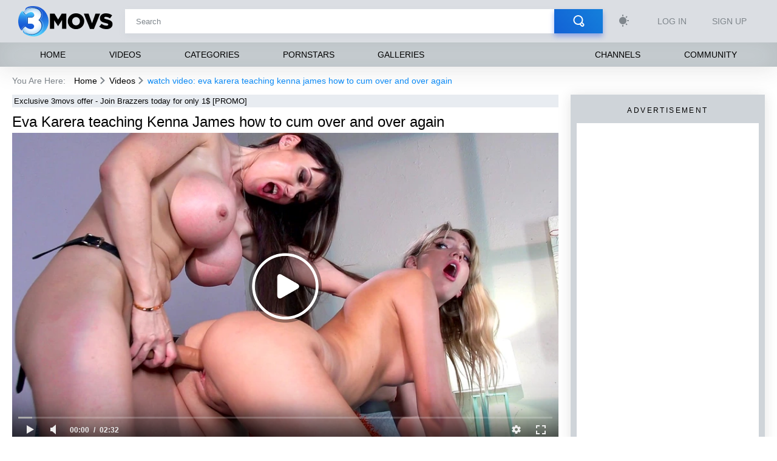

--- FILE ---
content_type: text/html; charset=utf-8
request_url: https://www.3movs.com/videos/21521/eva-karera-teaching-kenna-james-how-to-cum-over-and-over-again/
body_size: 39528
content:
<!DOCTYPE html>
<html lang="en">
<head>
	<title>Eva Karera teaching Kenna James how to cum over and over again - Porn Movies - 3Movs</title>
	<meta http-equiv="Content-Type" content="text/html; charset=utf-8"/>
	<meta name="description" content="Busty mom Eva Karera is tired of fucking guys, so she's going over to the other side and taking little blonde teen Kenna James with her. She's ripping her teen pussy up with a strap-on fucking and giving her a pussy dildoing better than any dicking."/>
	<meta name="keywords" content="Lesbian, Toys, Mature & Young 18+, Strap-on, Girl on Girl, Pussy Dildoing, Busty, Moms Bang Teens, Kenna James, Eva Karera"/>
	<meta name="viewport" content="width=device-width, initial-scale=1">

	<link rel="icon" href="https://www.3movs.com/favicon.ico?v=1" type="image/x-icon">
	<link rel="shortcut icon" href="https://www.3movs.com/favicon.ico?v=1" type="image/x-icon">

        <link rel="preload" href="/styles/jquery.fancybox-white.css?v=8.0" as="style">
    
	<link href="/styles/jquery.fancybox-white.css?v=8.0" rel="stylesheet" type="text/css"/>

    

    
    		<link rel="preload" as="script" href="https://www.3movs.com/player/kt_player.js?v=8.5.11">
		<link rel="preload" href="https://www.3movs.com/player/skin/fonts/ktplayeryt.ttf?wqseia" as="font" type="font/ttf" crossorigin="anonymous">
    	<style>blockquote,body,button,dd,div,dl,dt,fieldset,form,h1,h2,h3,h4,h5,h6,input,li,ol,p,pre,td,th,ul {margin: 0;padding: 0}fieldset,img {border: 0}embed,img,object {vertical-align: bottom}address,caption,cite,code,dfn,em,th,var {font-style: normal;font-weight: 400}ol,ul {list-style: none}caption,th {text-align: left}h1,h2,h3,h4,h5,h6 {font-size: 100%}q:after,q:before {content: ''}a * {cursor: pointer}input,textarea {outline: 0}@font-face {font-family: "Ico Moon";src: url(/static/fonts/icomoon.eot);src: url(/static/fonts/icomoon.eot?#iefix) format("embedded-opentype"), url(/static/fonts/icomoon.woff) format("woff"), url(/static/fonts/icomoon.ttf) format("truetype"), url("/static/fonts/icomoon.svg#Ico Moon") format("svg");font-weight: 400;font-style: normal;font-display: swap;}@media screen and (-webkit-min-device-pixel-ratio:0) {@font-face {font-family: "Ico Moon";src: url("/static/fonts/icomoon.svg#Ico Moon") format("svg");font-display: swap;}}html {height: 100%;min-width: 320px;-webkit-text-size-adjust: 100%;-ms-text-size-adjust: 100%}body {font: 14px/1.2 Roboto, sans-serif;height: 100%;min-width: 320px;position: relative;color: #000;background: #fff}body.open_setting .setting_section {display: block}@media screen and (max-width:1160px) {body.open_setting .setting_section {transform: translate3d(0, 0, 0);opacity: 1;visibility: visible}}body.open_setting .btn_setting {color: #0d8df9}@media screen and (max-width:1160px) {body.open_menu .twocolumns.second .box.action {transform: rotateY(0) skew(0, 0)}}@media screen and (max-width:680px) {body.open .hamburger_nav span {transform: translate3d(5px, 0, 0);background-color: #0d8df9}body.open .hamburger_nav:after,body.open .hamburger_nav:before {background-color: #0d8df9}body.open .navigation {visibility: visible;transform: translate3d(0, 0, 0);opacity: 1}}a {color: #2600ff;text-decoration: none}input {outline: 0;-webkit-appearance: none;border-radius: 0}* {outline: 0}* {box-sizing: border-box}:after,:before {box-sizing: border-box}* ::-moz-selection {background: #2600ff;color: #fff}* ::selection {background: #2600ff;color: #fff}input::-webkit-input-placeholder,textarea::-webkit-input-placeholder {color: #7f868c}input:-moz-placeholder,textarea:-moz-placeholder {color: #7f868c;opacity: 1}input::-moz-placeholder,textarea::-moz-placeholder {color: #7f868c;opacity: 1}input:-ms-input-placeholder,textarea:-ms-input-placeholder {color: #7f868c}input:focus::-webkit-input-placeholder,textarea:focus::-webkit-input-placeholder {color: transparent}input:focus:-moz-placeholder,textarea:focus:-moz-placeholder {color: transparent}input:focus::-moz-placeholder,textarea:focus::-moz-placeholder {color: transparent}input:focus:-ms-input-placeholder,textarea:focus:-ms-input-placeholder {color: transparent}input.placeholder,textarea.placeholder {color: #7f868c !important}.wrapper {display: table;width: 100%;height: 100%;table-layout: fixed;overflow: hidden}.container {max-width: 1720px;width: 100%;margin: 0 auto;padding: 0 20px}.container.narrow {max-width: 1650px;}@media screen and (max-width:1000px) {.container {padding: 0 10px}}[class*=" icon-"],[class^=icon-] {font-family: 'Ico Moon' !important;font-size: 12px;speak: none;font-style: normal;font-weight: 400;font-variant: normal;text-transform: none;line-height: 1;-webkit-font-smoothing: antialiased;-moz-osx-font-smoothing: grayscale}.icon-list:before {content: "\e914"}.icon-menu:before {content: "\e914"}.icon-accept-circle:before {content: "\e91c"}.icon-comment:before {content: "\e916"}.icon-info:before {content: "\e915"}.icon-heart-empty:before {content: "\e917"}.icon-share:before {content: "\e918"}.icon-clock:before {content: "\e919"}.icon-dislike:before {content: "\e91a"}.icon-like:before {content: "\e91b"}.icon-user:before {content: "\e913"}.icon-female:before {content: "\e911"}.icon-male:before {content: "\e912"}.icon-lock:before {content: "\e910"}.icon-arrow-down:before {content: "\e900"}.icon-arrow-left:before {content: "\e901"}.icon-arrow-right:before {content: "\e902"}.icon-arrow-top:before {content: "\e903"}.icon-calendar:before {content: "\e904"}.icon-close:before {content: "\e905"}.icon-download:before {content: "\e906"}.icon-eye:before {content: "\e907"}.icon-mon:before {content: "\e908"}.icon-pic:before {content: "\e909"}.icon-search:before {content: "\e90a"}.icon-setting:before {content: "\e90b"}.icon-star-empty:before {content: "\e90c"}.icon-sun:before {content: "\e90d"}.icon-users:before {content: "\e90e"}.icon-video:before {content: "\e90f"}.header {box-shadow: 0 2px 40px rgba(35, 35, 37, .13);background-color: #dbdee3;position: relative;z-index: 1001}.header .holder {padding: 10px 30px;display: -ms-flexbox;display: flex;-ms-flex-align: center;align-items: center;position: relative;z-index: 2}.player-wrap {position: relative;}#kt_player {position: absolute !important}.ideo-holder {width: calc(100% - 320px)}@media screen and (max-width:1000px) {.header .holder {padding: 10px}.ideo-holder {width: 100%}}@media screen and (max-width:680px) {.header .holder.open .hamburger_menu:after,.header .holder.open .hamburger_menu:before {background-color: #0d8df9}.header .holder.open .hamburger_menu span {background-color: #0d8df9}.header .holder.open .wrap_panel {transform: translate3d(0, 0, 0);opacity: 1;visibility: visible;}.header .holder.open_search .search {transform: translate3d(0, -50%, 0);opacity: 1;visibility: visible}.header .holder.open_search .view_search {transform: scale(0)}}.logo {-ms-flex-negative: 0;flex-shrink: 0;-ms-flex-positive: 0;flex-grow: 0;margin-right: 20px}@media screen and (max-width:480px) {.logo {-ms-flex-negative: 1;flex-shrink: 1;-ms-flex-positive: 1;flex-grow: 1}}.logo svg {display: block}@media screen and (max-width:768px) {.logo svg {width: 120px}}.view_search {background: 0 0;border: none;color: #000;display: none;transform: scale(1);transition: transform .3s}@media screen and (max-width:480px) {.view_search {display: block}}.view_search i {font-size: 20px;line-height: 1.2}.hidden {display: none}.search {-ms-flex-negative: 1;flex-shrink: 1;-ms-flex-positive: 1;flex-grow: 1;min-width: 1px;max-width: 900px;width: 100%;margin: 0 auto}@media screen and (max-width:480px) {.search {position: absolute;top: 50%;left: 44px;right: 30px;transform: translate3d(-100%, -50%, 0);opacity: 0;visibility: hidden;transition: transform .3s, opacity .3s, visibility .3s;z-index: 2;width: auto}}.search .wrap {display: -ms-flexbox;display: flex}.search .input {background-color: #fff;box-shadow: 0 5px 8px rgba(200, 206, 215, .39);width: 100%;height: 40px;border: none;padding: 12px 18px;font-family: Roboto, sans-serif;font-weight: 300;color: #000}.search .btn {-ms-flex-negative: 0;flex-shrink: 0;-ms-flex-positive: 0;flex-grow: 0;width: 80px;height: 40px;box-shadow: 0 5px 8px rgba(21, 75, 228, .39);border: none;color: #fff;cursor: pointer;background-color: #1361d5;background-image: linear-gradient(-127deg, #1480db 0, #1361d5 100%)}@media screen and (min-width:1025px) {.search .btn:hover {background-color: #1480db;background-image: linear-gradient(-127deg, #1361d5 0, #1480db 100%)}}@media screen and (max-width:860px) {.search .btn {width: 50px}}.search .btn i {font-size: 19px}.navigation {box-shadow: inset 0 2px 40px rgba(35, 35, 37, .13);background-color: #cbd2d6;padding: 0 30px;display: -ms-flexbox;display: flex;-ms-flex-pack: center;justify-content: center}@media screen and (max-width:1440px) {.navigation {-ms-flex-pack: justify;justify-content: space-between}}@media screen and (max-width:1000px) {.navigation {padding: 0 10px}}@media screen and (max-width:680px) {.navigation {position: absolute;top: 100%;left: 0;width: 150px;-ms-flex-direction: column;flex-direction: column;-ms-flex-align: stretch;align-items: stretch;padding: 10px;transform: translate3d(-100%, 0, 0);opacity: 0;visibility: hidden;background-color: #fff;transition: transform .3s, opacity .3s, visibility .3s}}.navigation .item {text-transform: uppercase;font-weight: 500;padding: 0 10px}@media screen and (max-width:1440px) {.navigation .item {-ms-flex-negative: 1;flex-shrink: 1;-ms-flex-positive: 1;flex-grow: 1;min-width: 1px;text-align: center;padding: 0}}@media screen and (max-width:1000px) {.navigation .item {font-size: 12px}}@media screen and (max-width:480px) {.navigation .item {text-align: left}}.navigation .item.active a {color: #0d8df9}.navigation .item.active a:after {transform: translate3d(0, 0, 0);opacity: 1}.navigation a {display: block;padding: 12px 30px;color: #000;transition: color .3s;position: relative}@media screen and (min-width:1025px) {.navigation a:hover {color: #0d8df9}.navigation a:hover:after {transform: translate3d(0, 0, 0);opacity: 1}}@media screen and (max-width:1440px) {.navigation a {padding: 12px 0}}.navigation a:after {content: "";position: absolute;bottom: 0;left: 0;right: 0;transform: translate3d(0, 5px, 0);opacity: 0;transition: transform .3s, opacity .3s;height: 3px;box-shadow: 0 5px 8px rgba(21, 75, 228, .39);background-color: #349bec;background-image: linear-gradient(-127deg, #1480db 0, #1361d5 100%)}.wrap_panel {display: -ms-flexbox;display: flex;-ms-flex-align: center;align-items: center;-ms-flex-negative: 0;flex-shrink: 0;-ms-flex-positive: 0;flex-grow: 0}@media screen and (max-width:680px) {.wrap_panel {position: absolute;top: 100%;right: 0;/* width: 120px; */width: auto;transform: translate3d(100%, 0, 0);transition: opacity .3s, visibility .3s, transform .3s;background-color: #fff;-ms-flex-direction: column;flex-direction: column;padding: 10px}}.lang_drop {position: relative;-ms-flex-negative: 0;flex-shrink: 0;-ms-flex-positive: 0;flex-grow: 0;margin-left: 40px}@media screen and (max-width:680px) {.lang_drop {margin: 0 0 20px}}.lang_drop.open .choice i {transform: rotate(180deg)}.lang_drop.open .drop {transform: translate3d(0, 0, 0);opacity: 1;visibility: visible;display: -ms-flexbox;display: flex}.lang_drop .choice {display: -ms-flexbox;display: flex;-ms-flex-align: center;align-items: center;cursor: pointer}@media screen and (max-width:680px) {.lang_drop .choice {-ms-flex-pack: center;justify-content: center}}.lang_drop .choice span {margin-right: 10px}.lang_drop .choice i {font-size: 10px;color: #7f868c}.lang_drop .drop {position: absolute;top: calc(100% + 10px);right: 0;box-shadow: 0 5px 10px rgba(0, 0, 0, .14);background-color: #dddfe4;display: -ms-flexbox;display: flex;-ms-flex-wrap: wrap;flex-wrap: wrap;width: 70px;padding: 5px;transform: translate3d(0, 10px, 0);opacity: 0;visibility: hidden;transition: transform .3s, opacity .3s, visibility .3s}@media screen and (max-width:680px) {.lang_drop .drop {position: static;display: none;width: auto;margin: 10px -10px 0;padding: 15px;box-shadow: none}}.lang_drop .item {padding: 5px;width: 50%}@media screen and (min-width:1025px) {.lang_drop .item:hover img {box-shadow: 0 0 0 1px #298ae2}}@media screen and (max-width:680px) {.lang_drop .item {width: 33.333%}}.lang_drop .item img {display: block;width: 100%;height: auto;border-radius: 20px;overflow: hidden;transition: box-shadow .3s}.button_switch {color: #7f868c;background: 0 0;cursor: pointer;border: none;-ms-flex-negative: 0;flex-shrink: 0;-ms-flex-positive: 0;flex-grow: 0;margin-left: 25px;transition: color .3s}@media screen and (min-width:1025px) {.button_switch:hover {color: #0d8bf6}}@media screen and (max-width:680px) {.button_switch {margin: 0 0 10px}}.button_switch i {font-size: 20px}.profile_bar {position: relative;min-width: 175px;margin-left: 30px}@media screen and (max-width:568px) {.profile_bar {min-width: auto}}@media screen and (max-width:568px) {.profile_bar.show .icon-user,.profile_bar.show img {box-shadow: 0 0 0 1px #0d8bf6}}.profile_bar.show .btn_profile {color: #0d8cf7}.profile_bar.show .btn_profile .icon-arrow-down {transform: rotate(180deg)}.profile_bar.show .dropdown {transform: translate3d(0, 0, 0);opacity: 1;visibility: visible}.btn_profile {display: -ms-flexbox;display: flex;border: none;background: 0 0;-ms-flex-align: center;align-items: center;color: #7f868c;cursor: pointer;font-family: Roboto, sans-serif}.btn_profile .icon-user {width: 40px;height: 40px;font-size: 20px;border-radius: 20px;display: -ms-flexbox;display: flex;-ms-flex-align: center;align-items: center;-ms-flex-pack: center;justify-content: center;color: #7f868c;background-color: #e8ecf1}.btn_profile img {width: 40px;height: 40px;border-radius: 20px;display: -ms-flexbox;display: flex}.btn_profile span {padding: 0 10px;display: inline-block;max-width: 120px;overflow: hidden;white-space: nowrap;text-overflow: ellipsis;}@media screen and (max-width:568px) {.btn_profile span {display: none}}.btn_profile .icon-arrow-down {font-size: 10px}@media screen and (max-width:568px) {.btn_profile .icon-arrow-down {display: none}}.dropdown {position: absolute;top: calc(100% + 15px);transform: translate3d(0, 10px, 0);opacity: 0;visibility: hidden;transition: transform .3s, opacity .3s, visibility .3s;right: 0;min-width: 175px;box-shadow: 0 2px 40px rgba(35, 35, 37, .13);background-color: #e8ecf1}.dropdown .item {text-transform: uppercase;letter-spacing: .35px}.dropdown .item.show .link {color: #fff;box-shadow: 0 5px 8px rgba(21, 75, 228, .39);background-color: #1480db;background-image: linear-gradient(-127deg, #1480db 0, #1361d5 100%)}.dropdown .item.show i {transform: rotate(180deg)}.dropdown .item.show .inner_drop {display: block}.dropdown .link {display: -ms-flexbox;display: flex;-ms-flex-align: center;align-items: center;color: #000;padding: 15px}.dropdown .link span {-ms-flex-negative: 1;flex-shrink: 1;-ms-flex-positive: 1;flex-grow: 1;min-width: 1px}.dropdown .link i {-ms-flex-negative: 0;flex-shrink: 0;-ms-flex-positive: 0;flex-grow: 0;font-size: 10px}.inner_drop {font-size: 12px;text-transform: capitalize;display: none;border-bottom: 1px solid #cfd4d9}.inner_item {color: #000;padding: 8px 15px;display: block}@media screen and (min-width:1025px) {.inner_item:hover {background-color: #7f868c;color: #fff}}.action_bar {display: -ms-flexbox;display: flex;margin: -1px;padding-left: 25px;-ms-flex-negative: 0;flex-shrink: 0;-ms-flex-positive: 0;flex-grow: 0}@media screen and (max-width:680px) {.action_bar {-ms-flex-direction: column;flex-direction: column;padding: 0}}.action_bar .item {padding: 1px;font-size: 14px;font-weight: 500;text-transform: uppercase}@media screen and (max-width:1000px) {.action_bar .item {font-size: 12px}}.action_bar a {padding: 12px 20px;color: #7f868c;display: block;position: relative;transition: color .3s;cursor: pointer;}@media screen and (min-width:1025px) {.action_bar a:hover {color: #fff}.action_bar a:hover:before {transform: scale(1);opacity: 1;visibility: visible}}.action_bar a:before {content: "";position: absolute;top: 0;left: 0;right: 0;bottom: 0;box-shadow: 0 5px 8px rgba(21, 75, 228, .39);background-color: #298ae2;background-image: linear-gradient(-127deg, #1480db 0, #1361d5 100%);color: #fff;transform: scale(.95);opacity: 0;visibility: hidden;transition: transform .3s, opacity .3s, visibility .3s;will-change: transform}.action_bar span {position: relative}.hamburger_nav {-ms-flex-negative: 0;flex-shrink: 0;-ms-flex-positive: 0;flex-grow: 0;width: 24px;height: 20px;margin-right: 14px;background: 0 0;border: none;position: relative;display: none}@media screen and (max-width:680px) {.hamburger_nav {display: block}}.hamburger_nav:after,.hamburger_nav:before {content: "";position: absolute;left: 0;right: 0;height: 4px;overflow: hidden;border-radius: 4px;background-color: #7f868c;transition: background .3s}.hamburger_nav:before {top: 0}.hamburger_nav:after {bottom: 0}.hamburger_nav span {background-color: #7f868c;transform: translate3d(0, 0, 0);transition: background .3s, transform .3s;height: 4px;border-radius: 4px;display: block}.hamburger_menu {-ms-flex-negative: 0;flex-shrink: 0;-ms-flex-positive: 0;flex-grow: 0;width: 6px;height: 22px;margin-left: 20px;background: 0 0;border: none;position: relative;display: none}@media screen and (max-width:680px) {.hamburger_menu {display: block}}.hamburger_menu:after,.hamburger_menu:before {content: "";position: absolute;left: 0;right: 0;height: 6px;overflow: hidden;border-radius: 6px;background-color: #7f868c}.hamburger_menu:before {top: 0}.hamburger_menu:after {bottom: 0}.hamburger_menu span {background-color: #7f868c;height: 6px;border-radius: 6px;display: block}.main {padding: 15px 0 50px}.breadcrumbs {display: -ms-flexbox;display: flex;color: #7f868c;font-size: 14px;margin-bottom: 15px;flex-wrap: wrap}@media screen and (max-width:639px) {.breadcrumbs{display: none;}}.breadcrumbs .wrap {display: -ms-flexbox;display: flex;-ms-flex-wrap: wrap;flex-wrap: wrap}.breadcrumbs span {-ms-flex-negative: 0;flex-shrink: 0;-ms-flex-positive: 0;flex-grow: 0;margin-right: 14px}.breadcrumbs .item {margin-right: 10px;padding-right: 10px;color: #0d8bf6;position: relative}.breadcrumbs .item:last-child {padding-right: 0;margin-right: 0}.breadcrumbs .item:last-child:after {display: none}.breadcrumbs .item:after {color: #7f868c;content: "\e902";position: absolute;top: 50%;right: -5px;transform: translate3d(0, -50%, 0);font-family: 'Ico Moon' !important;font-size: 12px;speak: none;font-style: normal;font-weight: 400;font-variant: normal;text-transform: none;line-height: 1;-webkit-font-smoothing: antialiased;-moz-osx-font-smoothing: grayscale}.breadcrumbs a {color: #000}.breadcrumbs .item:last-child a {color: #0d8df9;}@media screen and (min-width:1025px) {.breadcrumbs a:hover {text-decoration: underline}}.section {margin-bottom: 50px}@media screen and (max-width:767px) {.section {margin-bottom: 35px}}.section:last-child {margin-bottom: 0}.section.border {padding: 25px 0;border-top: 1px solid #cfd4d9;border-bottom: 1px solid #cfd4d9}.section_bottom {display: -ms-flexbox;display: flex;-ms-flex-pack: center;justify-content: center;margin-top: 30px}.section_bottom .btn {text-transform: uppercase;padding: 12px 20px;color: #fff;box-shadow: 0 5px 8px rgba(21, 75, 228, .39);background-color: #1361d5;background-image: linear-gradient(-127deg, #1480db 0, #1361d5 100%)}@media screen and (min-width:1025px) {.section_bottom .btn:hover {background-color: #1480db;background-image: linear-gradient(-127deg, #1361d5 0, #1480db 100%)}}.twocolumns {display: -ms-flexbox;display: flex;position: relative;z-index: 1}@media screen and (max-width:1160px) {.twocolumns {-ms-flex-direction: column;flex-direction: column}.twocolumns.second .column {-ms-flex-order: 2;order: 2}.twocolumns.second .column_aside {-ms-flex-order: 3;order: 3}.twocolumns.second .box.action {margin: 0;width: 225px;position: absolute;top: 0;right: -10px;z-index: 2;transform: rotateY(90deg) skew(0deg, -15deg);transform-origin: right top;transition: transform .4s}.twocolumns.second .column_aside .title {font-size: 16px}.twocolumns.second .wrap_content {padding: 10px}.twocolumns.second .avatar {-ms-flex-negative: 0;flex-shrink: 0;-ms-flex-positive: 0;flex-grow: 0;width: 100px;height: 100px}.twocolumns.second .avatar img {display: block;width: 100%;height: auto}.twocolumns.second .avatar i {font-size: 50px}.twocolumns.second .aside_nav .item {font-size: 12px}}@media screen and (max-width:1000px) {.twocolumns.second .column_aside {right: -10px}}.twocolumns .column {-ms-flex-negative: 1;flex-shrink: 1;-ms-flex-positive: 1;flex-grow: 1;min-width: 1px}.headline {display: -ms-flexbox;display: flex;-ms-flex-align: center;align-items: center;margin-bottom: 20px;position: relative;z-index: 2}@media screen and (max-width:767px) {.headline {-ms-flex-direction: column;flex-direction: column;-ms-flex-align: start;align-items: flex-start}}.headline .name {font-weight: 400;font-size: 24px;line-height: 1.2;color: #000;position: relative;padding-left: 35px;display: -ms-flexbox;display: flex;-ms-flex-align: center;align-items: center}@media screen and (max-width:767px) {.headline .name {width: 100%}}@media screen and (max-width:480px) {.headline .name {font-size: 18px;padding-left: 30px}}.headline .name:before {content: "";position: absolute;top: 0;left: 0;width: 28px;height: 28px;border-radius: 14px;background: #356dd9;background: linear-gradient(to bottom, #356dd9 0, #67d8fe 100%)}@media screen and (max-width:480px) {.headline .name:before {width: 22px;height: 22px}}.headline .title {-ms-flex-negative: 1;flex-shrink: 1;-ms-flex-positive: 1;flex-grow: 1;min-width: 1px;font-weight: 400;font-size: 24px;line-height: 1.2;color: #000;position: relative;/*            padding-left: 35px;*/display: -ms-flexbox;display: flex;-ms-flex-align: center;align-items: center;flex-wrap: wrap;}@media screen and (max-width:767px) {.headline .title {width: 100%}}@media screen and (max-width:480px) {.headline .title {font-size: 18px;/*                padding-left: 30px*/}}.headline .title:before {content: "";position: absolute;top: 0;left: 0;width: 28px;height: 28px;/*            border-radius: 14px;background: #356dd9;background: linear-gradient(to bottom, #356dd9 0, #67d8fe 100%)*/}@media screen and (max-width:480px) {.headline .title:before {width: 22px;height: 22px}}.headline span {-ms-flex-item-align: start;align-self: flex-start}.headline .wrap {-ms-flex-negative: 1;flex-shrink: 1;-ms-flex-positive: 1;flex-grow: 1;min-width: 1px;display: -ms-flexbox;display: flex;-ms-flex-align: center;align-items: center;max-width: 100%;white-space: nowrap;text-overflow: ellipsis;overflow: hidden;margin-right: 20px;}@media screen and (max-width:767px) {.headline .wrap {-ms-flex-direction: column;flex-direction: column;width: 100%;white-space: normal;}}.headline .wrap .title {-ms-flex-negative: 0;flex-shrink: 0;-ms-flex-positive: 0;flex-grow: 0}.headline .wrap span {margin-left: 8px;-ms-flex-item-align: end;align-self: flex-end;color: #7f868c;font-size: 14px;letter-spacing: .35px;margin-bottom: 5px;}@media screen and (max-width:767px) {.headline .wrap span {-ms-flex-item-align: start;align-self: flex-start;margin: 10px 0 0}}.headline .close {-ms-flex-negative: 0;flex-shrink: 0;-ms-flex-positive: 0;flex-grow: 0;border: none;background: 0 0;display: none}@media screen and (max-width:1160px) {.headline .close {display: block}}.headline .close i {font-size: 14px}.headline .btn_menu {position: absolute;top: 5px;right: 0;border: none;background: 0 0;display: none}@media screen and (max-width:1160px) {.headline .btn_menu {display: block}}.headline .btn_menu i {font-size: 18px}.sub_button {margin-left: 18px;background-color: #e8ecf1;display: -ms-flexbox;display: flex;letter-spacing: .3px;font-size: 12px}@media screen and (max-width:767px) {.sub_button {margin: 10px 0 0}}.sub_button span {color: #7f868c;-ms-flex-item-align: center;-ms-grid-row-align: center;align-self: center;padding: 0 10px}.button_subscribe {color: #fff;padding: 8px 10px;box-shadow: 0 5px 8px rgba(21, 75, 228, .39);background-color: #1480db;background-image: linear-gradient(-127deg, #1480db 0, #1361d5 100%)}@media screen and (min-width:1025px) {.button_subscribe:hover {background-color: #1361d5;background-image: linear-gradient(-127deg, #1361d5 0, #1480db 100%)}}.sub_headline {color: #000;font-size: 16px;font-weight: 500;padding-bottom: 15px;margin-bottom: 15px;border-bottom: 1px solid #cfd4d9}.sub_desc {color: #7f868c;font-size: 14px;line-height: 1.4;margin-bottom: 10px}.tags_list {display: -ms-flexbox;display: flex;-ms-flex-align: center;align-items: center;-ms-flex-wrap: wrap;flex-wrap: wrap;margin: -1px -1px 20px}.tags_list span {color: #000;font-size: 14px;line-height: 1.2;margin-right: 10px;padding: 1px}.tags_list .item {padding: 1px}.tags_list a {background-color: #e8ecf1;display: block;padding: 6px 8px;color: #7f868c;font-size: 12px;line-height: 1.2;letter-spacing: .3px}@media screen and (min-width:1025px) {.tags_list a:hover {box-shadow: 0 5px 8px rgba(21, 75, 228, .39);color: #fff;background-color: #1480db;background-image: linear-gradient(-127deg, #1480db 0, #1361d5 100%)}}.headline_panel {display: -ms-flexbox;display: flex;-ms-flex-align: center;align-items: center;-ms-flex-negative: 0;flex-shrink: 0;-ms-flex-positive: 0;flex-grow: 0}.headline_panel.albums .second+.second .sorting {width: 100px;}@media screen and (max-width:767px) {.headline_panel {width: 100%;margin-top: 15px}}.headline_panel .second {display: -ms-flexbox;display: flex;-ms-flex-align: center;align-items: center}@media screen and (max-width:767px) {.headline_panel .second {-ms-flex-negative: 1;flex-shrink: 1;-ms-flex-positive: 1;flex-grow: 1;min-width: 1px}.headline_panel.albums .second {flex-grow: 0}}.headline_panel .val {color: #7f868c;font-size: 12px;font-weight: 300;line-height: 1.2;letter-spacing: .3px;margin-right: 10px}.sorting {display: -ms-flexbox;display: flex;position: relative;width: 140px;}.sorting.active .sorting_choice {box-shadow: 0 5px 8px rgba(21, 75, 228, .39);background-color: #e8ecf1;background-image: linear-gradient(-127deg, #1480db 0, #1361d5 100%);color: #fff}.sorting.active .sorting_choice i {transform: rotate(180deg)}.sorting.active .sorting_drop {opacity: 1;visibility: visible;transform: translate3d(0, 0, 0);}.sorting_choice {color: #7f868c;font-size: 12px;line-height: 1.2;letter-spacing: .3px;background-color: #e8ecf1;padding: 8px 10px;cursor: pointer;display: -ms-flexbox;display: flex;-ms-flex-align: center;align-items: center;justify-content: space-between;width: 100%;color: #7f868c}.sorting_choice span {margin-right: 8px;max-width: 100%;display: inline-block;white-space: nowrap;overflow: hidden;text-overflow: ellipsis;}.sorting_choice i {font-size: 10px}.sorting_drop {position: absolute;top: 100%;left: 0;box-shadow: 0 5px 10px rgba(0, 0, 0, .14);background-color: #dddfe4;transform: translate3d(0, 10px, 0);opacity: 0;visibility: hidden;transition: transform .3s, opacity .3s, visibility .3s;width: 100%;}.sorting_drop a {color: #7f868c;padding: 8px 10px;font-size: 12px;display: block;letter-spacing: .3px;white-space: nowrap;cursor: pointer;}.sorting_drop .sorting_choice_in {color: #7f868c;padding: 8px 10px;font-size: 12px;letter-spacing: .3px;white-space: nowrap;cursor: pointer;display: flex;align-items: center}@media screen and (min-width: 1025px) {.sorting_drop .sorting_choice_in:hover {background-color: #fff;color: #000;}}.sorting_drop .sorting_choice_in span {margin: 0 8px 0 0}.sorting_drop i {font-size: 10px}.sorting_drop .in-sorting.active .sorting_drop_in {display: block}.sorting_drop .in-sorting.active .sorting_choice_in i {transform: rotate(180deg)}.sorting_drop .in-sorting.active .sorting_choice_in {box-shadow: 0 5px 8px rgba(21, 75, 228, .39);background-color: #e8ecf1;background-image: linear-gradient(-127deg, #1480db 0, #1361d5 100%);color: #fff}.sorting_drop .sorting_drop_in {display: none;box-shadow: inset 0 -5px 8px rgba(21, 75, 228, .39)}.sorting_drop .sorting_drop_in a.active {box-shadow: 0 5px 8px rgba(21, 75, 228, .39);background-color: #e8ecf1;background-image: linear-gradient(-127deg, #1480db 0, #1361d5 100%);color: #fff}@media screen and (min-width:1025px) {.sorting_drop a:hover {background-color: #fff;color: #000}}.btn_setting {background: 0 0;border: none;cursor: pointer;color: #7f868c;margin-left: 20px;-ms-flex-negative: 0;flex-shrink: 0;-ms-flex-positive: 0;flex-grow: 0;font-family: Roboto, sans-serif}.btn_setting i {font-size: 20px;line-height: 1.2}.alphabet {display: -ms-flexbox;display: flex;-ms-flex-wrap: wrap;flex-wrap: wrap;margin: -2px;padding-bottom: 30px}.alphabet .item {font-weight: 500;text-transform: uppercase;padding: 2px}.alphabet a {display: -ms-flexbox;display: flex;-ms-flex-pack: center;justify-content: center;-ms-flex-align: center;align-items: center;color: #898f95;width: 40px;height: 40px;background-color: #e8ecf1}.alphabet a.active {box-shadow: 0 5px 8px rgba(21, 75, 228, .39);background-color: #1480db;color: #fff;background-image: linear-gradient(-127deg, #1480db 0, #1361d5 100%)}@media screen and (min-width:1025px) {.alphabet a:hover {box-shadow: 0 5px 8px rgba(21, 75, 228, .39);background-color: #1480db;color: #fff;background-image: linear-gradient(-127deg, #1480db 0, #1361d5 100%)}}.thumbs {margin: -10px;display: -ms-flexbox;display: flex;-ms-flex-wrap: wrap;flex-wrap: wrap}.native_preroll .thumbs {margin: 0 -10px;padding: 0 0 0 10px;width: calc(75% + 5px);}@media screen and (max-width:1280px) {.native_preroll .thumbs {width: calc(100% + 10px);}}@media screen and (max-width:860px) {.thumbs {margin: -5px}.native_preroll .thumbs {margin: 0 -5px;padding: 0 0px 0 5px;width: calc(100% + 5px);}}.thumb {width: 25%;padding: 10px;display: -ms-flexbox;display: flex;-ms-flex-direction: column;flex-direction: column}@media screen and (max-width:1280px) {.thumb {width: 33.333%}}@media screen and (max-width:860px) {.thumb {width: 50%;padding: 5px}}@media screen and (max-width:413px) {.thumb {width: 100%}}.thumb.album {width: 20%}@media screen and (max-width:1540px) {.thumb.album {width: 25%}}@media screen and (max-width:1366px) {.thumb.album {width: 33.333%}}@media screen and (max-width:1160px) {.thumb.album {width: 25%}}@media screen and (max-width:960px) {.thumb.album {width: 33.333%}}@media screen and (max-width:640px) {.thumb.album {width: 50%;padding: 5px}}.thumb.album .wrap_image {padding-bottom: 119%}.thumb.inner {width: 20%}@media screen and (max-width:1466px) {.thumb.inner {width: 25%}}@media screen and (max-width:1280px) {.thumb.inner {width: 33.333%}}@media screen and (max-width:860px) {.thumb.inner {width: 50%;padding: 5px}}@media screen and (max-width:413px) {.thumb.inner {width: 100%}}.th {display: block}@media screen and (min-width:1025px) {.th:hover .wrap_image {box-shadow: 0 3px 18px rgba(0, 0, 0, .56)}.th:hover .title {color: #0d8df9}.th:hover .progress {opacity: 1}.th:hover .private,.th:hover .time {transform: translate3d(0, -25%, 0);transform-origin: top center;opacity: 0;visibility: hidden}}.th .wrap_image {display: block;margin-bottom: 12px;padding-bottom: 56.47%;transition: box-shadow .3s;position: relative;color: #000}.th .time {position: absolute;bottom: 10px;left: 10px;background-color: rgba(255, 255, 255, .8);font-weight: 300;font-size: 12px;line-height: 1.4;text-transform: uppercase;padding: 5px 10px;transform: translate3d(0, 0, 0);opacity: 1;visibility: visible;transition: transform .3s, opacity .3s, visibility .3s}.th .private {position: absolute;bottom: 10px;right: 10px;background-color: rgba(255, 255, 255, .8);font-weight: 300;font-size: 12px;line-height: 1.4;text-transform: uppercase;padding: 5px 10px;display: -ms-flexbox;display: flex;-ms-flex-align: center;align-items: center;transform: translate3d(0, 0, 0);opacity: 1;visibility: visible;transition: transform .3s, opacity .3s, visibility .3s}.th .private i {-ms-flex-negative: 0;flex-shrink: 0;-ms-flex-positive: 0;flex-grow: 0;font-size: 14px}.th .private span {-ms-flex-negative: 1;flex-shrink: 1;-ms-flex-positive: 1;flex-grow: 1;min-width: 1px}.th img {position: absolute;top: 0;left: 0;right: 0;bottom: 0;width: 100%;height: 100%}.item.model .th img {height: auto}.thumb.album.model .wrap_image {padding-bottom: 133%}.th .title {color: #000;transition: color .3s;white-space: nowrap;overflow: hidden;text-overflow: ellipsis;max-width: 100%;display: inline-block;vertical-align: top;margin-bottom: 10px}.th .wrap {display: -ms-flexbox;display: flex}@media screen and (max-width:374px) {.th .wrap {-ms-flex-direction: column;flex-direction: column}}.th .site {margin-right: 10px;padding-right: 10px;font-size: 12px;font-weight: 300;border-right: 1px solid #7f868c;max-width: 100%;overflow: hidden}@media screen and (max-width:1160px) {.th .site {font-size: 13px}}@media screen and (max-width:374px) {.th .site {padding: 0;margin: 0 0 5px;border: none}}.th .site a {display: -ms-inline-flexbox;display: inline-flex;vertical-align: top;text-overflow: ellipsis;white-space: nowrap}@media screen and (min-width:1025px) {.th .site a:hover {color: #0d8df9}}.th .list {display: -ms-flexbox;display: flex;-ms-flex-wrap: wrap;flex-wrap: wrap;color: #7f868c;margin: -2px -5px}.th .list i {font-size: 14px;margin-right: 5px;-ms-flex-negative: 0;flex-shrink: 0;-ms-flex-positive: 0;flex-grow: 0}.th .list i.icon-eye,.th .list i.icon-pic,.th .list i.icon-video {font-size: 16px}.th .list_item {display: -ms-flexbox;display: flex;-ms-flex-align: center;align-items: center;font-size: 12px;font-weight: 300;padding: 2px 5px}@media screen and (max-width:1160px) {.th .list_item {font-size: 13px}}.th .list_item:last-child {margin-right: 0}.th a {color: #7f868c;white-space: nowrap;overflow: hidden;text-overflow: ellipsis;display: -ms-inline-flexbox;display: inline-flex;vertical-align: top;-ms-flex-align: center;align-items: center;max-width: 100%}.th a i {font-size: 14px;margin-right: 5px;-ms-flex-negative: 0;flex-shrink: 0;-ms-flex-positive: 0;flex-grow: 0}.th a span {-ms-flex-negative: 1;flex-shrink: 1;-ms-flex-positive: 1;flex-grow: 1;min-width: 1px;white-space: nowrap;overflow: hidden;text-overflow: ellipsis}.listed_view {position: absolute;top: 10px;right: 10px;z-index: 2}.listed_view .item {position: absolute;top: 0;right: 0;width: 90px;z-index: 1}.listed_view .item img {height: auto}@media screen and (min-width:1025px) {.listed_view .item:hover {z-index: 2}.listed_view .item:hover:after {box-shadow: 0 0 0 2px #0d8cf7}}.listed_view .item.second {top: 10px;right: 10px}.listed_view .item:after {position: absolute;top: 0;left: 0;right: 0;bottom: 0;content: "";z-index: 2;box-shadow: 0 0 0 2px rgba(127, 134, 140, .7)}.listed_view img {max-width: 100%;width: auto;position: static}.progress {position: absolute;bottom: 0;left: 0;right: 0;height: 3px;width: 100%;opacity: 0;transition: opacity .3s}.progress span {position: absolute;top: 0;left: 0;right: 0;height: 100%;box-shadow: 0 5px 8px rgba(21, 75, 228, .39);background-color: #349bec;background-image: linear-gradient(-127deg, #1480db 0, #1361d5 100%)}.thumbs_cat {display: -ms-flexbox;display: flex;-ms-flex-wrap: wrap;flex-wrap: wrap;margin: -10px}.thumb_cat {padding: 10px;width: 25%}@media screen and (max-width:1280px) {.thumb_cat {width: 33.333%}}@media screen and (max-width:860px) {.thumb_cat {width: 50%;padding: 5px}}@media screen and (max-width:413px) {.thumb_cat {width: 100%}}.th_cat {display: block;position: relative;padding-bottom: 56.4%}@media screen and (min-width:1025px) {.th_cat:hover .title {background-color: rgba(20, 128, 219, .8)}.th_cat:hover .title span {color: #fff}}.th_cat img {position: absolute;top: 0;left: 0;right: 0;bottom: 0;width: 100%;height: 100%}.th_cat .title {position: absolute;bottom: 0;left: 0;right: 0;text-align: center;background-color: rgba(0, 0, 0, .7);transition: background .3s;padding: 12px;color: #fff;text-transform: uppercase}@media screen and (max-width:480px) {.th_cat .title {font-size: 13px}}.th_cat .title span {color: #7f868c;font-weight: 300;transition: color .3s}.list_top {list-style: none;counter-reset: my-awesome-counter;display: -ms-flexbox;display: flex;margin: -5px;-ms-flex-wrap: wrap;flex-wrap: wrap;/*            flex-direction: column;*/max-height: 180px;}.list_top .item {padding: 5px;width: 25%;counter-increment: my-awesome-counter;font-size: 16px;position: relative}@media screen and (min-width:1025px) {.list_top .item:hover:before {color: #fff}.list_top .item:hover a {box-shadow: 0 5px 8px rgba(21, 75, 228, .39);background-color: #1480db;color: #fff;background-image: linear-gradient(-127deg, #1480db 0, #1361d5 100%)}}@media screen and (max-width:860px) {.list_top .item {width: 50%}.list_top {max-height: 400px;}}@media screen and (max-width:480px) {.list_top .item {font-size: 13px}.list_top {max-height: 370px;}}.list_top .item:before {position: absolute;top: 50%;transform: translate3d(0, -50%, 0);left: 20px;font-weight: 500;color: #000;content: counter(my-awesome-counter) ". "}.list_top a {color: #000;background-color: #e8ecf1;padding: 15px 25px 15px 40px;display: block;white-space: nowrap;overflow: hidden;text-overflow: ellipsis}.desc_bottom {color: #7f868c;font-size: 14px;line-height: 1.6;margin-top: 50px}@media screen and (max-width:480px) {.desc_bottom {margin-top: 25px;font-size: 13px}}.desc_bottom .row {margin-bottom: 20px}.desc_bottom .row:last-child {margin-bottom: 0}.column_aside {-ms-flex-negative: 0;flex-shrink: 0;-ms-flex-positive: 0;flex-grow: 0;margin-left: 20px;width: 320px;}@media screen and (max-width:1160px) {.column_aside {margin: 20px 0 0;width: auto}}.column_aside .box {box-shadow: 0 2px 20px rgba(35, 35, 37, .13);margin-bottom: 20px;background-color: #cfd4d9;padding-bottom: 1px;}@media screen and (max-width:1160px) {.column_aside .box.second {display: none}}.column_aside .box:last-child {margin-bottom: 0}.column_aside .box.show .btn_show {box-shadow: 0 5px 8px rgba(21, 75, 228, .39);background-color: #1361d5;background-image: linear-gradient(-127deg, #1480db 0, #1361d5 100%)}.column_aside .box.show .btn_show:before {content: "-"}.column_aside .box.show .search_aside {display: block}.column_aside .headline {margin: 0;padding: 18px 20px;box-shadow: 0 1px 0 rgba(35, 35, 37, .05);background-color: #dddfe5;display: -ms-flexbox;display: flex;z-index: 1;-ms-flex-align: center;align-items: center;-ms-flex-direction: row;flex-direction: row}@media screen and (max-width:480px) {.column_aside .headline {padding: 14px}}.column_aside .headline .title {font-size: 20px;letter-spacing: -.8px;width: auto;display: -ms-flexbox;display: flex}@media screen and (max-width:480px) {.column_aside .headline .title {font-size: 18px}}.column_aside .headline .title:before {top: 50%;transform: translate3d(0, -50%, 0);width: 23px;height: 23px;border-radius: 23px}.column_aside .headline .title span {max-width: 100%;overflow: hidden;text-overflow: ellipsis;white-space: nowrap}.column_aside .headline .title img {display: inline-block;vertical-align: top;margin-left: 10px}.column_aside .btn_close {background: 0 0;border: none;cursor: pointer;color: #7f868c;display: none}@media screen and (max-width:1160px) {.column_aside .btn_close {display: block}}.column_aside .btn_close i {font-size: 14px}.column_aside .btn_show {background: 0 0;border: none;cursor: pointer;font-size: 18px;width: 20px;height: 20px;background-color: #7f868c;color: #fff;line-height: 1;font-family: Roboto, sans-serif}.column_aside .btn_show:before {content: "+"}.content_post {padding: 20px;line-height: 1.4}.content_post a {color: #0d8df9}@media screen and (min-width:1025px) {.content_post a:hover {text-decoration: underline}}.cols_thumbs {display: -ms-flexbox;display: flex;-ms-flex-wrap: wrap;flex-wrap: wrap;margin: -15px}.cols_thumbs .item {width: 50%;padding: 15px}@media screen and (max-width:1160px) {.cols_thumbs .item {width: 20%}}@media screen and (max-width:767px) {.cols_thumbs .item {width: 25%}}@media screen and (max-width:567px) {.cols_thumbs .item {width: 33.333%}}@media screen and (max-width:479px) {.cols_thumbs .item {width: 50%}}.cols_thumbs .item_th {color: #000;display: block}@media screen and (min-width:1025px) {.cols_thumbs .item_th:hover .wrap_image:before {transform: scale(1);opacity: 1;border-width: 2px}.cols_thumbs .item_th:hover .wrap_image img {transform: scale(1.1)}.cols_thumbs .item_th:hover .name {color: #0d8df9}}.cols_thumbs .wrap_image {padding-bottom: 100%;position: relative;border-radius: 125px;overflow: hidden}.cols_thumbs .wrap_image:before {content: "";position: absolute;top: 0;left: 0;right: 0;bottom: 0;z-index: 2;border-radius: 125px;border: 10px solid #000;transform: scale(.98);opacity: 0;transition: transform .3s, opacity .3s, border .3s}.cols_thumbs .wrap_image img {position: absolute;top: 0;left: 0;right: 0;bottom: 0;width: 100%;height: 100%;transform: scale(1);transition: transform .3s}.cols_thumbs .name {margin-top: 15px;text-transform: capitalize;text-align: center;transition: color .3s}.list-subscriptions .cols_thumbs .name {white-space: nowrap;max-width: 100%;overflow: hidden;text-overflow: ellipsis;}.avatar {border-radius: 140px;background-color: #e8ecf1;width: 280px;height: 280px;overflow: hidden;margin: 0 auto;color: #7f868c;position: relative}.avatar i {position: absolute;top: 50%;left: 50%;transform: translate3d(-50%, -50%, 0);font-size: 130px}.avatar img {display: block;width: 100%;height: auto}.aside_top_nav {margin-top: 20px}.aside_top_nav .item {font-size: 14px;font-weight: 500;text-align: center;text-transform: uppercase;margin-bottom: 5px}.aside_top_nav .item:last-child {margin-bottom: 0}.aside_top_nav a {padding: 12px;display: block;color: #7f868c;background-color: #e8ecf1}@media screen and (min-width:1025px) {.aside_top_nav a:hover {color: #fff;box-shadow: 0 5px 8px rgba(21, 75, 228, .39);background-color: #1480db;background-image: linear-gradient(-127deg, #1480db 0, #1361d5 100%)}}.aside_nav {margin-top: 16px;padding-top: 16px;border-top: 1px solid #7f868c}.aside_nav .item {font-size: 14px;font-weight: 500;text-align: center;text-transform: uppercase;margin-bottom: 5px}.aside_nav .item:last-child {margin-bottom: 0}.aside_nav .item.active a {color: #fff;box-shadow: 0 5px 8px rgba(21, 75, 228, .39);background-color: #1480db;background-image: linear-gradient(-127deg, #1480db 0, #1361d5 100%)}.aside_nav a {padding: 12px;display: block;color: #dddfe5;background-color: #7f868c}@media screen and (min-width:1025px) {.aside_nav a:hover {color: #fff;box-shadow: 0 5px 8px rgba(21, 75, 228, .39);background-color: #1480db;background-image: linear-gradient(-127deg, #1480db 0, #1361d5 100%)}}.setting_section {width: 320px;box-shadow: 0 2px 20px rgba(35, 35, 37, .13);margin-bottom: 20px;background-color: #cfd4d9;display: none}@media screen and (max-width:1160px) {.setting_section {display: block;transform: translate3d(0, 100%, 0);opacity: 0;visibility: hidden;transition: transform .3s, opacity .3s, visibility .3s;position: fixed;bottom: 0;right: 0;max-width: 350px;margin: 0;width: 100%;max-height: calc(100% - 150px);overflow: auto;z-index: 3}}@media screen and (max-width:480px) {.setting_section {max-width: 100%;top: 150px}}.setting_content .row {padding: 20px;position: relative}@media screen and (max-width:1160px) {.setting_content .row {padding: 14px 20px}}.setting_content .row.open .heading {color: #000}.setting_content .row.open .heading i {color: #0d8cf7;transform: rotate(180deg)}.setting_content .row.open .overlay {display: block}.setting_content .row::after {content: "";background-color: #7f868c;height: 1px;position: absolute;bottom: 0;left: 20px;right: 20px}.setting_content .row:last-child::after {display: none}.setting_content .heading {cursor: pointer;display: -ms-flexbox;display: flex;-ms-flex-align: center;align-items: center;color: #7f868c}.setting_content .heading i {font-size: 10px}.setting_content .title {-ms-flex-negative: 1;flex-shrink: 1;-ms-flex-positive: 1;flex-grow: 1;min-width: 1px;font-size: 16px;font-weight: 400;line-height: 1.2}@media screen and (max-width:480px) {.setting_content .title {font-size: 14px}}.overlay {margin-top: 18px;display: none}.overlay.open .btnOpen {background-color: #0d8cf7;color: #fff}.overlay.open .box_drop {display: block}.search_field {box-shadow: 0 5px 8px rgba(200, 206, 215, .39);background-color: #fff;display: -ms-flexbox;display: flex}.search_field .button {-ms-flex-negative: 0;flex-shrink: 0;-ms-flex-positive: 0;flex-grow: 0;background: 0 0;border: none;cursor: pointer;color: #7f868c;padding: 0 0 0 20px}.search_field .button i {font-size: 20px}.search_field .input {-ms-flex-negative: 1;flex-shrink: 1;-ms-flex-positive: 1;flex-grow: 1;min-width: 1px;background: 0 0;border: none;width: 100%;height: 40px;padding: 12px;font-weight: 300;font-family: Roboto, sans-serif;font-size: 14px;color: #7f868c}.list_filter {display: -ms-flexbox;display: flex;-ms-flex-wrap: wrap;flex-wrap: wrap;margin: -5px}.list_filter .item {width: 50%;font-size: 12px;letter-spacing: .3px;padding: 5px}.list_filter .item span {color: #000}.list_filter a {display: inline-block;vertical-align: top;padding: 8px;background-color: #e8ecf1;color: #7f868c}@media screen and (min-width:1025px) {.list_filter a:hover {box-shadow: 0 5px 8px rgba(21, 75, 228, .39);color: #fff;background-color: #1480db;background-image: linear-gradient(-127deg, #1480db 0, #1361d5 100%)}.list_filter a:hover span {color: #fff}}.list_filter .btnOpen {background-color: #7f868c;border: none;cursor: pointer;color: #fff;font-family: Roboto, sans-serif;font-size: 12px;letter-spacing: .3px;color: #cfd4d9;padding: 8px 15px}@media screen and (min-width:1025px) {.list_filter .btnOpen:hover {box-shadow: 0 5px 8px rgba(21, 75, 228, .39);background-color: #1480db;color: #fff;background-image: linear-gradient(-127deg, #1480db 0, #1361d5 100%)}}.box_drop {box-shadow: 0 1px 0 rgba(35, 35, 37, .05), 0 -1px 0 rgba(35, 35, 37, .05);background-color: #dddfe5;margin: 20px -20px 0;padding: 20px;display: none}.box_drop .sup {display: -ms-flexbox;display: flex;-ms-flex-align: center;align-items: center;margin-bottom: 15px}.box_drop .title {color: #7f868c;font-size: 14px;font-weight: 300;letter-spacing: .35px}.box_drop .close {background: 0 0;border: none;cursor: pointer;color: #7f868c}.box_drop .close i {font-size: 14px}.box_drop .cols {display: -ms-flexbox;display: flex;margin: -1px 0 5px}.box_drop .col {-ms-flex-negative: 1;flex-shrink: 1;-ms-flex-positive: 1;flex-grow: 1;min-width: 1px;padding: 1px}.panel_button {display: -ms-flexbox;display: flex;margin: -2px}.panel_button .col_button {padding: 2px}.panel_button .button {background-color: #7f868c;color: #dddfe5;padding: 8px 20px;font-size: 12px;letter-spacing: .3px;font-family: Roboto, sans-serif;border: none;cursor: pointer}@media screen and (min-width:1025px) {.panel_button .button:hover {box-shadow: 0 5px 8px rgba(21, 75, 228, .39);background-color: #1480db;color: #fff;background-image: linear-gradient(-127deg, #1480db 0, #1361d5 100%)}}.checkbox_list {display: -ms-flexbox;display: flex;-ms-flex-wrap: wrap;flex-wrap: wrap;margin: 25px -4px -4px}.checkbox_list.direction {-ms-flex-direction: column;flex-direction: column}.checkbox_list.direction .item {width: 100%}.checkbox_list .item {width: 50%;padding: 4px}.checkbox_list .checkbox {display: none}.checkbox_list .checkbox:checked+.label:before {box-shadow: 0 5px 8px rgba(21, 75, 228, .39);background-color: #1480db;background-image: linear-gradient(-127deg, #1480db 0, #1361d5 100%)}.checkbox_list .checkbox:checked+.label:after {display: block}.checkbox_list .label {padding: 2px 0 2px 26px;position: relative;font-family: Roboto, sans-serif;color: #7f868c;letter-spacing: .35px;display: inline-block;vertical-align: top;cursor: pointer;}@media screen and (max-width:480px) {.checkbox_list .label {font-size: 13px}}.checkbox_list .label:before {content: "";position: absolute;top: 0;left: 0;width: 18px;height: 18px;background-color: #fff}.checkbox_list .label:after {content: "";position: absolute;left: 4px;top: 5px;transform: rotate(-45deg);border: none;border-left: 2px solid #fff;border-bottom: 2px solid #fff;width: 12px;height: 6px;display: none}.checkbox_list .label span {color: #000}.range_slider {margin-bottom: 20px}#input-number-next,#input-number-prev,#input-select {padding: 10px;width: 110px;height: 40px;border: none;box-shadow: 0 5px 8px rgba(200, 206, 215, .39);background-color: #fff;color: #7f868c;font-family: Roboto, sans-serif;font-size: 14px;font-weight: 300;line-height: 30px}.spot_list {box-shadow: 0 2px 20px rgba(35, 35, 37, .13);background-color: #cfd4d9;padding: 20px}@media screen and (max-width:374px) {.spot_list {padding: 0;background: 0 0;box-shadow: none}}.spot_list .wrap {display: -ms-flexbox;display: flex;-ms-flex-pack: justify;justify-content: space-between;-ms-flex-wrap: wrap;flex-wrap: wrap;-ms-flex-pack: center;justify-content: center;margin: -10px}.spot_list .title {color: #000;font-family: Roboto, sans-serif;font-size: 12px;font-weight: 300;line-height: 1;padding-top: 10px;margin-bottom: 20px;text-transform: uppercase;letter-spacing: 2.4px;text-align: center}.spot_list .spot {padding: 10px}.spot_box {padding: 10px}.spot_box .title {color: #000;font-family: Roboto, sans-serif;font-size: 12px;font-weight: 300;line-height: 1;padding-top: 10px;margin-bottom: 20px;text-transform: uppercase;letter-spacing: 2.4px;text-align: center}.wrap_content {padding: 20px}.thumbs_min {display: -ms-flexbox;display: flex;-ms-flex-wrap: wrap;flex-wrap: wrap;margin: -3px}.thumb_min {width: 50%;padding: 3px}@media screen and (max-width:1160px) {.thumb_min {width: 12.5%}}@media screen and (max-width:1024px) {.thumb_min {width: 16.666%}}@media screen and (max-width:860px) {.thumb_min {width: 20%}}@media screen and (max-width:640px) {.thumb_min {width: 25%}}@media screen and (max-width:568px) {.thumb_min {width: 50%}}.th_min {display: block;position: relative;padding-bottom: 131.5%}@media screen and (min-width:1025px) {.th_min:hover .name {box-shadow: 0 5px 8px rgba(21, 75, 228, .39);background-color: rgba(20, 128, 219, .8)}}.th_min img {position: absolute;top: 0;left: 0;right: 0;bottom: 0;width: 100%;height: 100%}.th_min .name {position: absolute;bottom: 0;left: 0;right: 0;background-color: rgba(0, 0, 0, .9);color: #fff;transition: background .3s;text-align: center;padding: 5px}.button_more {background-color: #7f868c;color: #fff;text-align: center;padding: 14px;text-transform: capitalize;display: block;margin-top: 20px;border: none;cursor: pointer;font-family: Roboto, sans-serif;font-size: 14px;font-weight: 500}@media screen and (min-width:1025px) {.button_more:hover {box-shadow: 0 5px 8px rgba(21, 75, 228, .39);background-color: #1480db;color: #fff;background-image: linear-gradient(-127deg, #1480db 0, #1361d5 100%)}}.thumbs_large {display: -ms-flexbox;display: flex;-ms-flex-wrap: wrap;flex-wrap: wrap;margin: -10px}.thumb_item {width: 50%;padding: 10px}.th_item {position: relative;padding-bottom: 56.4%}@media screen and (min-width:1025px) {.th_item:hover:before {opacity: 1;visibility: visible}.th_item:hover .btn_download {transform: translate3d(-50%, -50%, 0) scale(1);opacity: 1;visibility: visible}}.th_item:before {content: "";position: absolute;top: 0;left: 0;right: 0;bottom: 0;z-index: 1;width: 100%;height: 100%;opacity: 0;visibility: hidden;transition: opacity .3s, visibility .3s;background-color: rgba(0, 0, 0, .7)}.th_item img {position: absolute;top: 0;left: 0;right: 0;bottom: 0;width: 100%;height: 100%}.th_item .btn_download {position: absolute;top: 50%;left: 50%;display: -ms-flexbox;display: flex;-ms-flex-align: center;align-items: center;transform: translate3d(-50%, -50%, 0) scale(.8);opacity: 0;visibility: hidden;transition: opacity .3s, visibility .3s, transform .3s;will-change: transform;z-index: 2;box-shadow: 0 5px 8px rgba(21, 75, 228, .39);background-color: #298ae2;color: #fff;font-size: 20px;font-weight: 500;padding: 20px;max-width: 320px;width: 100%;-ms-flex-pack: center;justify-content: center;background-image: linear-gradient(-127deg, #1480db 0, #1361d5 100%)}.th_item i {font-size: 30px;-ms-flex-negative: 0;flex-shrink: 0;-ms-flex-positive: 0;flex-grow: 0;margin-right: 5px}.bottom_content {margin-top: 25px;text-align: center;color: #7f868c;font-size: 14px}.bottom_content a {color: #0d8cf7}@media screen and (min-width:1025px) {.bottom_content a:hover {text-decoration: underline}}@media screen and (max-width:1160px) {.list_items {display: -ms-flexbox;display: flex;-ms-flex-wrap: wrap;flex-wrap: wrap;margin: -5px -10px}}@media screen and (max-width:640px) {.list_items {margin: -8px -10px}}.list_items .item {font-weight: 500;color: #0d8cf7}@media screen and (max-width:1160px) {.list_items .item {width: 16.666%;padding: 5px 10px}}@media screen and (max-width:1024px) {.list_items .item {width: 33.333%}}@media screen and (max-width:640px) {.list_items .item {width: 50%;padding: 8px 10px}}@media screen and (max-width:374px) {.list_items .item {width: 100%}}.list_items a {padding: 8px 0;display: -ms-flexbox;display: flex;color: #000;position: relative}@media screen and (min-width:1025px) {.list_items a:hover {color: #0d8cf7}.list_items a:hover:after {transform: translate3d(0, 0, 0);opacity: 1;visibility: visible}.list_items a:hover span {color: #0d8cf7}}@media screen and (max-width:640px) {.list_items a {padding: 0}}.list_items a:after {content: "";position: absolute;bottom: 0;left: -10px;border-radius: 3px;right: -10px;height: 3px;box-shadow: 0 5px 8px rgba(21, 75, 228, .39);background-color: #349bec;background-image: linear-gradient(-127deg, #1480db 0, #1361d5 100%);transform: translate3d(0, 5px, 0);opacity: 0;visibility: hidden;transition: transform .3s, opacity .3s, visibility .3s}.list_items a strong {-ms-flex-negative: 1;flex-shrink: 1;-ms-flex-positive: 1;flex-grow: 1;min-width: 1px;max-width: 100%;white-space: nowrap;overflow: hidden;text-overflow: ellipsis}.list_items a span {color: #7f868c;margin-left: 10px}.pagination {margin-top: 25px;display: -ms-flexbox;display: flex;-ms-flex-align: center;align-items: center;-ms-flex-pack: center;justify-content: center}.pagination .item {font-size: 16px;line-height: 1;margin: 1px;text-align: center;letter-spacing: .4px}@media screen and (max-width:1000px) {.pagination .item {font-size: 14px}}@media screen and (max-width:640px) {.pagination .item {display: none}.pagination .item.active,.pagination .item.pager {display: inline-block}}.pagination .item.active a {box-shadow: 0 5px 8px rgba(21, 75, 228, .39);background-color: #1480db;color: #fff;background-image: linear-gradient(-127deg, #1480db 0, #1361d5 100%)}.pagination .item.pager a {padding: 17px 10px}.pagination span {padding: 0 5px}.pagination i {font-size: 14px;padding: 0 5px}.pagination a {color: #7f868c;display: block;min-width: 50px;padding: 17px 5px}@media screen and (min-width:1025px) {.pagination a:hover {background-color: #e8ecf1}}@media screen and (max-width:1000px) {.pagination a {min-width: 40px;padding: 14px}}.tags_container {padding-bottom: 50px;border-bottom: 1px solid #cfd4d9}.tags_container .cols {/* display: -ms-flexbox;display: flex;-ms-flex-wrap: wrap;flex-wrap: wrap; */-webkit-columns: 5;-moz-columns: 5;columns: 5;padding-left: 0;margin: -10px -40px}@media screen and (max-width:1366px) {.tags_container .cols {margin: -10px -15px}}.tags_container .col {list-style-position: inside;-webkit-column-break-inside: avoid;page-break-inside: avoid;break-inside: avoid;/* width: 20%; */padding: 10px 40px}@media screen and (max-width:1366px) {.tags_container .col {padding: 10px 15px}}@media screen and (max-width:1024px) {.tags_container .cols {-webkit-columns: 3;-moz-columns: 3;columns: 3;}.tags_container .col {/* width: 33.333% */}}@media screen and (max-width:640px) {.tags_container .cols {-webkit-columns: 2;-moz-columns: 2;columns: 2;}.tags_container .col {/* width: 50% */}}@media screen and (max-width:374px) {.tags_container .cols {-webkit-columns: 1;-moz-columns: 1;columns: 1;}.tags_container .col {/* width: 100% */}}.tags_container .title {color: #0d8df9;font-size: 24px}.tags_container .item {font-weight: 500}.tags_container a {padding: 8px 0;color: #000;display: -ms-flexbox;display: flex;position: relative}@media screen and (min-width:1025px) {.tags_container a:hover {color: #0d8cf7}.tags_container a:hover:after {transform: translate3d(0, 0, 0);opacity: 1;visibility: visible}.tags_container a:hover span {color: #0d8cf7}}.tags_container a:after {content: "";position: absolute;bottom: 0;left: -10px;border-radius: 3px;right: -10px;height: 3px;box-shadow: 0 5px 8px rgba(21, 75, 228, .39);background-color: #349bec;background-image: linear-gradient(-127deg, #1480db 0, #1361d5 100%);transform: translate3d(0, 5px, 0);opacity: 0;visibility: hidden;transition: transform .3s, opacity .3s, visibility .3s}.tags_container strong {-ms-flex-negative: 1;flex-shrink: 1;-ms-flex-positive: 1;flex-grow: 1;min-width: 1px;max-width: 100%;overflow: hidden;text-overflow: ellipsis;white-space: nowrap}.tags_container span {-ms-flex-negative: 0;flex-shrink: 0;-ms-flex-positive: 0;flex-grow: 0;color: #7f868c}.content_tags {padding: 20px}.content_tags .wrap {display: -ms-flexbox;display: flex;-ms-flex-wrap: wrap;flex-wrap: wrap;margin: -5px -2px}.content_tags .item {padding: 5px 2px}.content_tags a {display: block;background-color: #e8ecf1;padding: 8px 12px;color: #7f868c;font-size: 12px;letter-spacing: .3px}@media screen and (min-width:1025px) {.content_tags a:hover {box-shadow: 0 5px 8px rgba(21, 75, 228, .39);background-color: #1480db;color: #fff;background-image: linear-gradient(-127deg, #1480db 0, #1361d5 100%)}}.tools_video {display: -ms-flexbox;display: flex;-ms-flex-wrap: wrap;flex-wrap: wrap;margin: -5px -15px;padding-bottom: 30px}.tools_video .item {padding: 5px 15px}.tools_video span {color: #7f868c}@media screen and (max-width:480px) {.player_wrapper {font-size: 13px}}.player_wrapper .row {margin-bottom: 20px;padding-bottom: 20px;border-bottom: 1px solid #cfd4d9}.player_wrapper .row:last-child {margin-bottom: 0;padding-bottom: 0;border-bottom: none}.player_wrapper .desc {color: #7f868c;line-height: 1.4}@media screen and (max-width:480px) {.player_wrapper .desc {font-size: 13px}}.player_wrapper .desc span {color: #000}.player_wrapper .columns {display: -ms-flexbox;display: flex;margin: -9px}@media screen and (max-width:640px) {.player_wrapper .columns {-ms-flex-direction: column;flex-direction: column;margin: -2px}}.player_wrapper .column {text-align: center;width: 50%;font-weight: 500;font-size: 20px;padding: 9px}@media screen and (max-width:640px) {.player_wrapper .column {font-size: 14px;width: 100%;padding: 2px}}@media screen and (max-width:480px) {.player_wrapper .column {font-size: 13px}}.player_wrapper .btn {display: block;background-color: #e8ecf1;color: #7f868c;padding: 24px}@media screen and (min-width:1025px) {.player_wrapper .btn:hover {box-shadow: 0 5px 8px rgba(21, 75, 228, .39);background-color: #298ae2;color: #fff;background-image: linear-gradient(-127deg, #1480db 0, #1361d5 100%)}}@media screen and (max-width:640px) {.player_wrapper .btn {padding: 14px}}.player_wrapper .box {text-align: center;margin-bottom: 20px}.player_wrapper .box:last-child {margin-bottom: 0}.player_wrapper .notify {color: #f60d3e;display: -ms-flexbox;display: flex;text-align: center;-ms-flex-align: center;align-items: center;-ms-flex-pack: center;justify-content: center}.player_wrapper .btn_close {background: 0 0;border: none;cursor: pointer;color: #f60d3e;margin-left: 20px}.player_wrapper .btn_close i {font-size: 14px}.player_block {margin-bottom: 20px}@media screen and (max-width:640px) {.player_block {margin-bottom: 10px}}.player_block img {display: block;width: 100%;height: auto}.content_thumbnail {display: -ms-flexbox;display: flex;-ms-flex-wrap: wrap;flex-wrap: wrap}@media screen and (max-width:640px) {.content_thumbnail {margin: -2px}}.content_thumbnail .item {width: 33.333%;padding: 5px}@media screen and (max-width:640px) {.content_thumbnail .item {width: 50%;padding: 2px}}.content_thumbnail .item.active .thumbnail:after {opacity: 1;transform: scale(1)}.content_thumbnail .item.active .thumbnail img {opacity: .8}.content_thumbnail .thumbnail {display: block;background: #000;position: relative}@media screen and (min-width:1025px) {.content_thumbnail .thumbnail:hover:after {opacity: 1;transform: scale(1)}.content_thumbnail .thumbnail:hover img {opacity: .8}}.content_thumbnail .thumbnail:after {content: "";position: absolute;top: 0;left: 0;right: 0;bottom: 0;box-shadow: inset 0 0 0 4px #0d8bf6;transform: scale(.95);opacity: 0;transition: transform .3s, opacity .3s}.content_thumbnail img {display: block;width: 100%;height: auto;opacity: 1;transition: opacity .3s}.search_aside {padding: 20px;display: none}.search_aside .row {margin-bottom: 30px}.search_aside .row:last-child {margin-bottom: 0}.search_aside .title {margin-bottom: 14px;display: inline-block;vertical-align: top;color: #000;font-family: Roboto, sans-serif;font-size: 16px;line-height: 1}.search_aside .wrap {margin-bottom: 10px}.search_aside .wrap.second {margin-bottom: 20px}.search_aside .wrap:last-child {margin-bottom: 0}.search_aside .input {height: 40px;box-shadow: 0 5px 8px rgba(200, 206, 215, .39);background-color: #fff;border: none;font-family: Roboto, sans-serif;width: 100%;padding: 10px;font-size: 14px}.search_aside .checkbox_list {margin: -4px}.search_aside .button_more {text-transform: uppercase}.thumbs_circle {display: -ms-flexbox;display: flex;-ms-flex-wrap: wrap;flex-wrap: wrap;margin: -14px}@media screen and (max-width:1000px) {.thumbs_circle {margin: -10px}}.thumbs_circle .wrap_image {margin-bottom: 10px;overflow: hidden;border-radius: 174px;position: relative;box-shadow: 0 3px 18px transparent;transition: box-shadow .3s}.thumbs_circle .wrap_image img {display: block;width: 100%;height: auto}.thumbs_circle .sup {display: -ms-flexbox;display: flex;-ms-flex-pack: center;justify-content: center;margin-bottom: 10px}.thumbs_circle .name {color: #000;font-size: 14px;line-height: 1.2;display: -ms-flexbox;display: flex;-ms-flex-align: center;align-items: center;overflow: hidden;transition: color .3s}.thumbs_circle .name span {max-width: 100%;overflow: hidden;white-space: nowrap;text-overflow: ellipsis;text-align: left;-ms-flex-positive: 1;flex-grow: 1;-ms-flex-negative: 1;flex-shrink: 1;min-width: 1px;margin-right: 10px}.thumbs_circle .online {width: 10px;height: 10px;background-color: #33ca10;-ms-flex-negative: 0;flex-shrink: 0;-ms-flex-positive: 0;flex-grow: 0;margin-right: 5px;border-radius: 5px;display: inline-block;vertical-align: top}.thumbs_circle .lang {-ms-flex-negative: 0;flex-shrink: 0;-ms-flex-positive: 0;flex-grow: 0;width: 16px;height: 16px;border-radius: 8px;overflow: hidden;margin-right: 5px}.thumbs_circle .sex {-ms-flex-negative: 0;flex-shrink: 0;-ms-flex-positive: 0;flex-grow: 0;color: #7f868c}.thumbs_circle .sex i {font-size: 16px;width: 20px;height: 20px;display: -ms-flexbox;display: flex;-ms-flex-align: center;align-items: center;-ms-flex-pack: center;justify-content: center}.thumbs_circle .sex i.icon-female {font-size: 20px}.thumbs_circle .date {display: -ms-flexbox;display: flex;-ms-flex-pack: center;justify-content: center;-ms-flex-align: center;align-items: center;font-size: 12px;font-weight: 300}.thumbs_circle .date i {font-size: 14px;-ms-flex-negative: 0;flex-shrink: 0;-ms-flex-positive: 0;flex-grow: 0;margin-right: 5px}.thumb_circle {display: -ms-flexbox;display: flex;-ms-flex-direction: column;flex-direction: column;-ms-flex-align: center;align-items: center;width: 16.666%;padding: 14px}@media screen and (max-width:1280px) {.thumb_circle {width: 20%}}@media screen and (max-width:1000px) {.thumb_circle {width: 25%;padding: 10px}}@media screen and (max-width:767px) {.thumb_circle {width: 33.333%}}@media screen and (max-width:567px) {.thumb_circle {width: 50%}}.th_circle {max-width: 174px;width: 100%;position: relative;text-align: center;color: #7f868c}@media screen and (min-width:1025px) {.th_circle:hover .wrap_image {box-shadow: 0 3px 18px rgba(0, 0, 0, .56)}.th_circle:hover .name {color: #0d8bf6}}.form_columns {display: -ms-flexbox;display: flex;margin: 0 -20px}@media screen and (max-width:1160px) {.form_columns {margin: 0 -14px}}@media screen and (max-width:767px) {.form_columns {-ms-flex-direction: column;flex-direction: column}}.form_column {-ms-flex-negative: 1;flex-shrink: 1;-ms-flex-positive: 1;flex-grow: 1;min-width: 1px;padding: 0 20px}@media screen and (max-width:1160px) {.form_column {padding: 0 14px;width: 50%}}@media screen and (max-width:767px) {.form_column {width: 100%}}.form_column.second {max-width: 760px;width: 100%}@media screen and (max-width:1160px) {.form_column.second {width: 50%}}@media screen and (max-width:767px) {.form_column.second {width: 100%}}.form_column .row {margin-bottom: 26px}.form_column .row:last-child {margin-bottom: 0}.form_column .label {display: inline-block;vertical-align: top;font-size: 14px;font-family: Roboto, sans-serif;color: #000;margin-bottom: 5px}.form_column .label span {font-size: 12px;color: #7f868c}.form_column .input {height: 40px;background-color: #e8ecf1;font-family: Roboto, sans-serif;font-size: 14px;line-height: 1.2;color: #000;border: none;padding: 12px;width: 100%}.form_column .textarea {height: 165px;background-color: #e8ecf1;font-family: Roboto, sans-serif;font-size: 14px;line-height: 1.2;color: #000;border: none;padding: 12px;width: 100%;resize: none;display: block;margin: 0}.form_column .cols {display: -ms-flexbox;display: flex;margin: -5px}.form_column .col {padding: 5px;width: 33.333%}.form_column .select2-container--default .select2-selection--single {background-color: #e8ecf1;box-shadow: none}.bottom {margin-top: 30px}.bottom .button {padding: 12px 20px;text-transform: uppercase;font-family: Roboto, sans-serif;font-size: 14px;line-height: 1.2;border: none;cursor: pointer;box-shadow: 0 5px 8px rgba(21, 75, 228, .39);background-color: #1480db;color: #fff;background-image: linear-gradient(-127deg, #1480db 0, #1361d5 100%)}@media screen and (min-width:1025px) {.bottom .button:hover {background-image: linear-gradient(-127deg, #1361d5 0, #1480db 100%)}}.file_control {position: relative;width: 100%}.file_control .field {display: block;width: 100%;height: 40px;padding: 14px;border: none;color: #000;background-color: #e8ecf1;font-family: Roboto, sans-serif;font-size: 14px;line-height: 1.2}.file_control .button_file {position: absolute;top: 50%;right: 5px;transform: translateY(-50%);padding: 8px 20px;color: #dddfe5;background-color: #7f868c;font-size: 12px;font-weight: 400;letter-spacing: .3px;line-height: 1.2;z-index: 2;cursor: pointer}@media screen and (min-width:1025px) {.file_control .button_file:hover {background-color: #1361d5;color: #fff}}.file_control .file {position: absolute;top: 0;left: 0;width: 100%;height: 100%;padding: 0;opacity: 0;cursor: pointer}.section_row {margin-top: 50px}.section_row:first-child {margin-top: 0}.columns_grid {display: -ms-flexbox;display: flex;margin: -20px -35px}@media screen and (max-width:1280px) {.columns_grid {margin: -10px}}@media screen and (max-width:767px) {.columns_grid {-ms-flex-direction: column;flex-direction: column}}.grid_item {width: 60%;padding: 20px 35px}@media screen and (max-width:1280px) {.grid_item {padding: 10px}}@media screen and (max-width:767px) {.grid_item {width: 100%}}.grid_item.second {width: 40%}@media screen and (max-width:767px) {.grid_item.second {width: 100%}}.grid_row {margin-bottom: 40px}.grid_row:last-child {margin-bottom: 0}.picture {text-align: center}.picture img {display: inline-block;vertical-align: top;max-width: 100%;height: auto}.radio_wrap {margin-bottom: 8px}.radio_wrap .radio_field {display: none}.radio_wrap .radio_field:checked+.radio_label:after {opacity: 1}.radio_wrap .radio_label {color: #000;font-family: Roboto, sans-serif;font-size: 14px;position: relative;padding-left: 25px}.radio_wrap .radio_label:before {content: "";width: 15px;height: 15px;border-radius: 15px;background-color: #e8ecf1;position: absolute;top: 0;left: 0}.radio_wrap .radio_label:after {content: "";width: 15px;height: 15px;border-radius: 15px;width: 7px;height: 7px;background-color: #1361d5;background-image: linear-gradient(-127deg, #1480db 0, #1361d5 100%);position: absolute;top: 4px;left: 4px;opacity: 0}.inner_section {color: #7f868c}.inner_section .row {margin-bottom: 25px}.inner_section .row:last-child {margin-bottom: 0}.inner_section .label {display: inline-block;vertical-align: top;font-size: 14px;font-family: Roboto, sans-serif;color: #000;margin-bottom: 5px}.inner_section .label span {font-size: 12px;color: #7f868c}.inner_section .input {height: 40px;background-color: #e8ecf1;font-family: Roboto, sans-serif;font-size: 14px;line-height: 1.2;color: #000;border: none;padding: 12px;width: 100%}.inner_section .textarea {height: 165px;background-color: #e8ecf1;font-family: Roboto, sans-serif;font-size: 14px;line-height: 1.2;color: #000;border: none;padding: 12px;width: 100%;resize: none;display: block;margin: 0}.group_choice {display: -ms-flexbox;display: flex;-ms-flex-wrap: wrap;flex-wrap: wrap;margin: 0 -10px}.group_choice .col {padding: 5px 10px}.group_choice .radio_field {display: none}.group_choice .radio_field:checked+.radio_label:after {opacity: 1}.group_choice .radio_label {color: #000;font-family: Roboto, sans-serif;font-size: 14px;position: relative;padding-left: 25px}.group_choice .radio_label:before {content: "";width: 15px;height: 15px;border-radius: 15px;background-color: #e8ecf1;position: absolute;top: 0;left: 0}.group_choice .radio_label:after {content: "";width: 15px;height: 15px;border-radius: 15px;width: 7px;height: 7px;background-color: #1361d5;background-image: linear-gradient(-127deg, #1480db 0, #1361d5 100%);position: absolute;top: 4px;left: 4px;opacity: 0}.watch_columns {display: -ms-flexbox;display: flex;-ms-flex-align: start;align-items: flex-start;margin-bottom: 25px;}@media screen and (max-width:1000px) {.watch_columns {-ms-flex-direction: column;flex-direction: column;margin-bottom: 15px;}}.player {-ms-flex-negative: 1;flex-shrink: 1;-ms-flex-positive: 1;flex-grow: 1;min-width: 1px;width: 100%}.notify {/*            color: #0d8bf6;*/font-size: 13px;font-weight: 400;line-height: 1.2;/*            text-transform: uppercase;*/background-color: #e8ecf1;padding: 3px 3px;margin-bottom: 10px;}.notify a {/*            color: #0d8bf6*/color: black;}.player_wrap {position: relative}.player_wrap .message {position: absolute;top: 50%;left: 50%;transform: translate3D(-50%, -50%, 0);color: #0d8bf6;text-align: center;padding: 0 20px;font-size: 16px;}.player_wrap img {display: block;width: 100%;height: auto}.button_player {background: 0 0;border: none;cursor: pointer;margin: 0;overflow: visible;-webkit-backface-visibility: visible;backface-visibility: visible;position: absolute;top: 50%;left: 50%;transform: translate3d(-50%, -50%, 0)}.button_player svg {fill: rgba(255, 255, 255, .6);text-shadow: 0 9px 35px rgba(0, 0, 0, .41)}@media screen and (max-width:767px) {.button_player svg {width: 40px;height: 40px}}.general_tools {padding: 10px 0;border-bottom: 1px solid #cfd4d9;margin-bottom: 20px;display: -ms-flexbox;display: flex;-ms-flex-align: center;align-items: center;position: relative;z-index: 3}@media screen and (max-width:1500px) {.general_tools {-ms-flex-wrap: wrap;flex-wrap: wrap}}@media screen and (max-width:1000px) {.general_tools {-ms-flex-direction: column;flex-direction: column}}.rate_group {display: -ms-flexbox;display: flex;max-width: 165px;width: 100%;-ms-flex-negative: 1;flex-shrink: 1;-ms-flex-positive: 1;flex-grow: 1;min-width: 1px;margin-right: 30px}@media screen and (max-width:1000px) {.rate_group {margin: 0 0 15px}}.rate_group .btn {color: #7f868c;-ms-flex-negative: 0;flex-shrink: 0;-ms-flex-positive: 0;flex-grow: 0}@media screen and (min-width:1025px) {.rate_group .btn:hover.like {color: #33ca10}.rate_group .btn:hover.dislike {color: #ca1010}}.rate_group .btn i {font-size: 25px}.progress_wrapper {padding: 0 5px;-ms-flex-negative: 1;flex-shrink: 1;-ms-flex-positive: 1;flex-grow: 1;min-width: 1px}.progress_wrapper .precent {color: #33ca10;font-size: 16px;line-height: 1;margin-bottom: 4px}.rate_info {color: #7f868c;font-size: 12px;font-weight: 300;line-height: 1;margin-top: 4px}.progress_bar {position: relative;overflow: hidden;height: 3px;border-radius: 1px;background-color: #7f868c}.progress_bar span {position: absolute;top: 0;right: 0;bottom: 0;left: 0;background-color: #33ca10}.list_info {display: -ms-flexbox;display: flex;margin: -5px -10px;padding-right: 30px}@media screen and (max-width:1000px) {.list_info {padding: 0;margin: 0 0 -10px}}.list_info .item {color: #7f868c;font-size: 14px;font-weight: 300;display: -ms-flexbox;display: flex;padding: 5px 10px;-ms-flex-align: center;align-items: center}.list_info i {-ms-flex-negative: 0;flex-shrink: 0;-ms-flex-positive: 0;flex-grow: 0;margin-right: 4px;font-size: 17px}.list_info span {-ms-flex-negative: 1;flex-shrink: 1;-ms-flex-positive: 1;flex-grow: 1;min-width: 1px}.wrap_tabs {display: -ms-flexbox;display: flex;-ms-flex-negative: 1;flex-shrink: 1;-ms-flex-positive: 1;flex-grow: 1;min-width: 1px;-ms-flex-pack: end;justify-content: flex-end}@media screen and (max-width:1500px) {.wrap_tabs {width: 100%;margin-top: 15px;-ms-flex-pack: stretch;justify-content: stretch;-ms-flex-wrap: wrap;flex-wrap: wrap}}.wrap_tabs .item {font-size: 14px;font-weight: 500;text-transform: uppercase;margin: 3px 0 0 3px}@media screen and (max-width:1500px) {.wrap_tabs .item {-ms-flex-negative: 1;flex-shrink: 1;-ms-flex-positive: 1;flex-grow: 1;min-width: 1px}}.wrap_tabs .item.active .btn_tab {box-shadow: 0 5px 8px rgba(21, 75, 228, .39);color: #fff;background-color: #1492db;background-image: linear-gradient(-127deg, #1492db 0, #1361d5 100%)}.wrap_tabs .wrap {display: -ms-flexbox;display: flex;-ms-flex-direction: column;flex-direction: column;position: relative}.wrap_tabs .wrap.open .btn {box-shadow: 0 5px 8px rgba(21, 75, 228, .39);background-color: #1480db;color: #fff;background-image: linear-gradient(-127deg, #1480db 0, #1361d5 100%)}.wrap_tabs .wrap.open i.icon-arrow-down {transform: rotate(180deg)}.wrap_tabs .wrap.open .dropabble {transform: translate3d(0, 0, 0);opacity: 1;visibility: visible}.wrap_tabs .btn {display: -ms-flexbox;display: flex;-ms-flex-align: center;align-items: center;-ms-flex-pack: center;justify-content: center;border: none;cursor: pointer;text-transform: uppercase;padding: 12px 20px;color: #7f868c;background-color: #e8ecf1}@media screen and (min-width:1025px) {.wrap_tabs .btn:hover {box-shadow: 0 5px 8px rgba(21, 75, 228, .39);color: #fff;background-color: #1492db;background-image: linear-gradient(-127deg, #1492db 0, #1361d5 100%)}}.wrap_tabs .btn i {margin-right: 10px;font-size: 16px;-ms-flex-negative: 0;flex-shrink: 0;-ms-flex-positive: 0;flex-grow: 0;margin-right: 10px}.wrap_tabs .btn i.icon-arrow-down {margin: 0;font-size: 10px}.wrap_tabs .btn span {-ms-flex-negative: 1;flex-shrink: 1;-ms-flex-positive: 1px;flex-grow: 1;min-width: 1px;margin-right: 10px}.wrap_tabs .dropabble {position: absolute;top: 100%;left: 0;min-width: 100%;box-shadow: 0 5px 10px rgba(0, 0, 0, .14);background-color: #dddfe4;white-space: nowrap;transform: translate3d(0, 10px, 0);opacity: 0;z-index: 1;visibility: hidden;transition: transform .3s, opacity .3s, visibility .3s}.wrap_tabs .item_drop {color: #7f868c;display: block;font-size: 12px;line-height: 1.4;padding: 12px 18px;letter-spacing: .3px;text-transform: none}.wrap_tabs .item_drop a {color: #7f868c;font-size: 12px;line-height: 1.4;text-transform: none}@media screen and (min-width:1025px) {.wrap_tabs .item_drop:hover {background-color: #fff;color: #000}.wrap_tabs .item_drop:hover a {color: #000}}.btn_tab {display: -ms-flexbox;display: flex;-ms-flex-align: center;align-items: center;-ms-flex-pack: center;justify-content: center;padding: 12px 20px;color: #7f868c;background-color: #e8ecf1}@media screen and (min-width:1025px) {.btn_tab:hover {box-shadow: 0 5px 8px rgba(21, 75, 228, .39);color: #fff;background-color: #1492db;background-image: linear-gradient(-127deg, #1492db 0, #1361d5 100%)}}.btn_tab i {margin-right: 10px;font-size: 16px;-ms-flex-negative: 0;flex-shrink: 0;-ms-flex-positive: 0;flex-grow: 0}.tab_content {display: none}.tab_content.selected {display: block}.tab_content .row {margin-bottom: 15px;padding-bottom: 15px;/*            border-bottom: 1px solid #cfd4d9*/}.tab_content .row:last-child {margin-bottom: 0}.tab_content .block {margin-bottom: 15px}.tab_content .block:last-child {margin-bottom: 0;text-align: center;}.tab_content .btn {display: inline-block;vertical-align: top;padding: 23px 50px;font-size: 20px;font-weight: 500;box-shadow: 0 5px 8px rgba(21, 75, 228, .39);border: none;color: #fff;cursor: pointer;background-color: #1361d5;background-image: linear-gradient(-127deg, #1480db 0, #1361d5 100%)}.tab_content .block-comments .btn {padding: 12px 20px;font-size: 14px;font-weight: 400}@media screen and (min-width:1025px) {.tab_content .btn:hover {background-color: #1480db;background-image: linear-gradient(-127deg, #1361d5 0, #1480db 100%)}}@media screen and (max-width:767px) {.tab_content .btn {font-size: 16px;padding: 16px 20px}}@media screen and (max-width:1279px) {.spot_large {display: none}}.list_info_user {display: -ms-flexbox;display: flex;color: #7f868c;margin: -5px -10px;-ms-flex-wrap: wrap;flex-wrap: wrap}.list_info_user ul {display: -ms-flexbox;display: flex}.list_info_user li {margin-right: 5px}.info-models-list li {margin-right: 0;}.list_info_user li:last-child {margin-right: 0}.list_info_user a {color: #7f868c}@media screen and (min-width:1025px) {.list_info_user a:hover {color: #0d8bf6}}.list_info_user i {-ms-flex-negative: 0;flex-shrink: 0;-ms-flex-positive: 0;flex-grow: 0;font-size: 17px;margin-right: 5px}.list_info_user .item {display: -ms-flexbox;display: flex;-ms-flex-align: center;align-items: center;-ms-flex-wrap: wrap;flex-wrap: wrap;padding: 5px 10px}.list_info_user .avatar_min {-ms-flex-negative: 0;flex-shrink: 0;-ms-flex-positive: 0;flex-grow: 0;width: 25px;height: 25px;border-radius: 25px;overflow: hidden;margin-right: 5px}.list_info_user .avatar_min img {display: block;width: 100%;height: auto}.list_info_user .name {color: #0d8bf6}.desc {color: #7f868c;font-size: 14px;line-height: 1.4;word-wrap: break-word;}@media screen and (max-width:639px) {.desc {font-size: 13px}}.desc strong {color: #000}.items_list {display: -ms-flexbox;display: flex;-ms-flex-align: center;align-items: center;-ms-flex-wrap: wrap;flex-wrap: wrap;margin: -3px}.items_list .item {padding: 3px}.items_list a {background-color: #e8ecf1;color: #7f868c;font-size: 12px;letter-spacing: .3px;display: block;padding: 8px}@media screen and (min-width:1025px) {.items_list a:hover {box-shadow: 0 5px 8px rgba(21, 75, 228, .39);color: #fff;background-color: #1492db;background-image: linear-gradient(-127deg, #1492db 0, #1361d5 100%)}}.form_field {padding: 20px 0}.form_field .block {margin-bottom: 20px}.form_field .block:last-child {margin-bottom: 0}.form_field .text {color: #7f868c;font-size: 13px;font-weight: 500;margin-bottom: 10px}.form_field .text strong {color: #000}.form_field .wrap_textarea {max-width: 860px;position: relative;}.form_field .wrap_textarea .field-error{position: absolute;top: 100%;}.form_field .textarea {background-color: #e8ecf1;width: 100%;height: 120px;border: none;margin: 0;display: block;resize: none;font-family: Roboto, sans-serif;padding: 20px;color: #7f868c}.wrap_captcha .text {max-width: 360px}.wrap_captcha .cols {display: -ms-flexbox;display: flex;max-width: 680px;width: 100%}@media screen and (max-width:639px) {.wrap_captcha .cols {-ms-flex-direction: column;flex-direction: column}}.wrap_captcha .col {-ms-flex-negative: 0;flex-shrink: 0;-ms-flex-positive: 0;flex-grow: 0;margin-right: 20px}@media screen and (max-width:639px) {.wrap_captcha .col {margin: 0 0 15px}}.wrap_captcha .col.second {margin: 0;-ms-flex-negative: 1;flex-shrink: 1;-ms-flex-positive: 1;flex-grow: 1;min-width: 1px}.wrap_captcha .label {color: #000;font-family: Roboto, sans-serif;font-size: 14px;font-weight: 400;display: inline-block;vertical-align: top;margin-bottom: 10px}.wrap_captcha .wrap {display: -ms-flexbox;display: flex;position: relative;}.wrap_captcha .wrap .field-error {position: absolute;top: 100%;}.wrap_captcha .wrap .button_send {margin-left: 20px}.wrap_captcha .input {-ms-flex-negative: 1;flex-shrink: 1;-ms-flex-positive: 1;flex-grow: 1;min-width: 1px;background-color: #e8ecf1;border: none;width: 100%;height: 40px;padding: 12px;font-weight: 300;font-family: Roboto, sans-serif;font-size: 14px;color: #7f868c}.button_send {box-shadow: 0 5px 8px rgba(21, 75, 228, .39);color: #fff;cursor: pointer;background-color: #1492db;background-image: linear-gradient(-127deg, #1492db 0, #1361d5 100%);font-size: 13px;font-weight: 500;letter-spacing: .3px;display: -ms-flexbox;display: flex;-ms-flex-align: center;align-items: center;padding: 10px 20px;border: none;text-transform: uppercase}@media screen and (min-width:1025px) {.button_send:hover {background-color: #1361d5;background-image: linear-gradient(-127deg, #1361d5 0, #1492db 100%)}}.button_send i {font-size: 13px;margin-right: 8px;-ms-flex-negative: 0;flex-shrink: 0;-ms-flex-positive: 0;flex-grow: 0}.comment_field {padding: 20px 0}.comment_field .headline {border-bottom: 1px solid #cfd4d9;padding-bottom: 15px;margin-bottom: 15px;color: #7f868c;-ms-flex-direction: row;flex-direction: row;font-size: 13px;position: relative;z-index: 1}.comment_field .headline strong {margin-right: 5px;color: #000}.post_row {display: -ms-flexbox;display: flex;-ms-flex-align: start;align-items: flex-start;margin-bottom: 20px}.post_row:last-child {margin-bottom: 0}.avatar_comment {-ms-flex-negative: 0;flex-shrink: 0;-ms-flex-positive: 0;flex-grow: 0;margin-right: 8px}.avatar_comment img {display: block;width: 100%;height: auto;border-radius: 50%;max-width: 60px}.wrap_comment {color: #7f868c;font-size: 15px;line-height: 1.4;width: 100%}@media screen and (max-width:639px) {.wrap_comment {font-size: 13px}}.wrap_comment .flag {width: 20px;height: 20px;border-radius: 10px;overflow: hidden;margin-right: 10px}.wrap_comment .flag img {display: block;width: 100%;height: auto}.wrap_comment .sup {display: -ms-flexbox;display: flex;margin-bottom: 8px}@media screen and (max-width:639px) {.wrap_comment .sup {-ms-flex-direction: column;flex-direction: column}}.wrap_comment .col {display: -ms-flexbox;display: flex;-ms-flex-align: center;align-items: center;-ms-flex-negative: 1;flex-shrink: 1;-ms-flex-positive: 1;flex-grow: 1;min-width: 1px}.wrap_comment .col.second {-ms-flex-negative: 0;flex-shrink: 0;-ms-flex-positive: 0;flex-grow: 0;margin-left: 10px}@media screen and (max-width:639px) {.wrap_comment .col.second {margin: 10px 0 0}}.wrap_comment .name {color: #000;font-weight: 500;margin-right: 10px}.wrap_comment .date {display: -ms-flexbox;display: flex;-ms-flex-align: center;align-items: center}.wrap_comment .date i {font-size: 16px;-ms-flex-negative: 0;flex-shrink: 0;-ms-flex-positive: 0;flex-grow: 0;margin-right: 4px}.wrap_comment .rate {display: -ms-flexbox;display: flex;-ms-flex-align: center;align-items: center;margin: -1px}.wrap_comment .rate.add .button {display: none}.wrap_comment .rate.add .count {box-shadow: 0 5px 8px rgba(21, 75, 228, .39);background-color: #1480db;color: #fff;background-image: linear-gradient(-127deg, #1480db 0, #1361d5 100%)}.wrap_comment .rate>* {padding: 1px}.wrap_comment .button,.wrap_comment .count {background-color: #e8ecf1;height: 30px;width: 42px;display: -ms-flexbox;display: flex;-ms-flex-pack: center;justify-content: center;-ms-flex-align: center;align-items: center;color: #7f868c;letter-spacing: .35px;font-weight: 400}.wrap_comment .button i,.wrap_comment .count i {font-size: 17px}.wrap_comment .vote {display: -ms-flexbox;display: flex;-ms-flex-align: center;align-items: center;color: #0d8bf6;font-size: 15px;font-weight: 500;margin-right: 10px}.wrap_comment .vote.hidden {display: none}@media screen and (max-width:639px) {.wrap_comment .vote {font-size: 13px}}.wrap_comment .vote i {font-size: 19px;-ms-flex-negative: 0;flex-shrink: 0;-ms-flex-positive: 0;flex-grow: 0;margin-left: 6px}@media screen and (max-width:639px) {.wrap_comment .vote i {font-size: 16px}}@media screen and (min-width:1025px) {.wrap_comment .button:hover {box-shadow: 0 5px 8px rgba(21, 75, 228, .39);background-color: #1480db;color: #fff;background-image: linear-gradient(-127deg, #1480db 0, #1361d5 100%)}}.wrap_comment .comment span {color: #000}.wrap_comment .sub {margin: -2px;padding-top: 10px;display: -ms-flexbox;display: flex}.wrap_comment .item {padding: 2px}.wrap_comment .btn {color: #7f868c;font-family: Roboto, sans-serif;font-size: 12px;line-height: 1.2;letter-spacing: .3px;background: 0 0;border: none;padding: 8px 10px;background-color: #e8ecf1;cursor: pointer}@media screen and (min-width:1025px) {.wrap_comment .btn:hover {color: #fff;box-shadow: 0 5px 8px rgba(21, 75, 228, .39);background-color: #1480db;background-image: linear-gradient(-127deg, #1480db 0, #1361d5 100%)}}.scenes_section {display: -ms-flexbox;display: flex;-ms-flex-wrap: wrap;flex-wrap: wrap;}.scenes_section .item {width: 20%;padding: 5px}@media screen and (max-width:640px) {.scenes_section .item {width: 33.333%}}@media screen and (max-width:479px) {.scenes_section .item {width: 50%}}.scenes_section img {display: block;width: 100%;height: auto}.share_section .label {display: inline-block;vertical-align: top;color: #000;font-family: Roboto, sans-serif;margin-bottom: 8px}.share_section .input {background-color: #e8ecf1;width: 100%;border: none;font-family: Roboto, sans-serif;font-weight: 300;color: #7f868c;padding: 12px 18px;height: 40px}.share_section .textarea {background-color: #e8ecf1;width: 100%;display: block;padding: 12px 18px;margin: 0;border: none;color: #7f868c;resize: none;height: 68px;font-weight: 300;font-family: Roboto, sans-serif}.share_section .drop_choice {background-color: #e8ecf1;display: inline-block;vertical-align: top;position: relative;z-index: 3}.share_section .drop_choice.open .drop_btn {box-shadow: 0 5px 8px rgba(21, 75, 228, .39);background-color: #1480db;color: #fff;background-image: linear-gradient(-127deg, #1480db 0, #1361d5 100%)}.share_section .drop_choice.open .drop {transform: translate3d(0, 0, 0);opacity: 1;visibility: visible}.share_section .drop_btn {border: none;background: 0 0;padding: 14px 18px;color: #7f868c;cursor: pointer;font-weight: 300}.share_section .drop {position: absolute;top: 100%;left: 0;right: 0;background-color: #e8ecf1;transform: translate3d(0, 10px, 0);opacity: 0;visibility: hidden;transition: opacity .3s, visibility .3s, transform .3s}.share_section .item {color: #7f868c;padding: 14px 18px;display: block}@media screen and (min-width:1025px) {.share_section .item:hover {background-color: #fff;color: #000}}.playside {box-shadow: 0 2px 20px rgba(35, 35, 37, .13);background-color: #cfd4d9;padding: 10px;margin-left: 20px;-ms-flex-negative: 0;flex-shrink: 0;-ms-flex-positive: 0;flex-grow: 0}.playside2 {background-color: #cfd4d9;margin: 10px;height: 250px;width: 300px;-ms-flex-negative: 0;flex-shrink: 0;-ms-flex-positive: 0;flex-grow: 0}@media screen and (max-width:1000px) {.playside {margin: 20px 0 0;width: 100%}}@media screen and (max-width:374px) {.playside {background: 0 0;box-shadow: none;padding: 0}}@media screen and (max-width:1000px) {.playside .wrap {-ms-flex-direction: row;flex-direction: row;-ms-flex-wrap: wrap;flex-wrap: wrap;display: -ms-flexbox;display: flex;-ms-flex-pack: distribute;justify-content: space-around}}.playside .title {color: #000;font-family: Roboto, sans-serif;font-size: 12px;font-weight: 300;line-height: 1;padding-top: 10px;margin-bottom: 15px;text-transform: uppercase;letter-spacing: 2.4px;text-align: center}.playside .idx3a {margin-bottom: 10px}.playside .idx3a:last-child {margin-bottom: 0}@media screen and (max-width:1000px) {.playside .idx3a:nth-child(3) {display: none}}@media screen and (max-width:767px) {.playside .idx3a:nth-child(2) {display: none}}.bottom_choice {display: -ms-flexbox;display: flex;-ms-flex-wrap: wrap;flex-wrap: wrap;-ms-flex-pack: center;justify-content: center;margin-top: 30px;width: 100%}.bottom_choice .button {margin: 0 5px 5px 0;background-color: #e8ecf1;padding: 12px 20px;color: #7f868c;border: none;cursor: pointer;font-size: 14px;text-transform: uppercase;font-weight: 500;font-family: Roboto, sans-serif}.bottom_choice .button:disabled {color: #c7c8c8;cursor: auto}@media screen and (max-width:479px) {.bottom_choice .button {font-size: 13px}}.bottom_choice .button:last-child {margin-right: 0}@media screen and (min-width:1025px) {.bottom_choice .button:hover {box-shadow: 0 5px 8px rgba(21, 75, 228, .39);background-color: #1480db;color: #fff;background-image: linear-gradient(-127deg, #1480db 0, #1361d5 100%)}.bottom_choice .button:disabled:hover {background-color: #e8ecf1;color: #c7c8c8;box-shadow: none;background-image: none}}.row_information {display: -ms-flexbox;display: flex;margin-top: 20px;padding-top: 20px;border-top: 1px solid #cfd4d9}@media screen and (max-width:767px) {.row_information {-ms-flex-direction: column;flex-direction: column}}.row_information.hidden {display: none}.row_information:first-child {margin-top: 0;padding-top: 0;border-top: none}.row_information .desc {color: #7f868c;font-size: 14px;font-weight: 400;line-height: 1.4}.row_information .desc span {color: #000}.columns_list {width: 50%;padding: 0 10px}@media screen and (max-width:767px) {.columns_list {width: 100%;padding: 7px 0}}.columns_list:first-child {padding-left: 0}.columns_list:last-child {padding-right: 0}.columns_list .item_column {display: -ms-flexbox;display: flex;margin-bottom: 14px}.columns_list .item_column:last-child {margin-bottom: 0}.columns_list .col {width: 77.777%;color: #7f868c;white-space: nowrap;text-overflow: ellipsis;overflow: hidden;}@media screen and (max-width:1000px) {.columns_list .col {width: 50%}}.columns_list .col.second {width: 33.333%;margin-right: 10px;}@media screen and (max-width:1000px) {.columns_list .col.second {width: 50%}}.columns_list span {color: #000}.bottom_more {display: -ms-flexbox;display: flex;-ms-flex-pack: center;justify-content: center;margin-top: 20px;padding-top: 20px;border-top: 1px solid #cfd4d9}.bottom_more .more {background-color: #e8ecf1;padding: 12px 20px;color: #7f868c;border: none;cursor: pointer;font-size: 14px;text-transform: uppercase;font-weight: 500;font-family: Roboto, sans-serif}@media screen and (min-width:1025px) {.bottom_more .more:hover {box-shadow: 0 5px 8px rgba(21, 75, 228, .39);background-color: #1480db;color: #fff;background-image: linear-gradient(-127deg, #1480db 0, #1361d5 100%)}}[data-hide-info=true]::before {display: inline-block;vertical-align: top;content: attr(data-text)}.is_show [data-hide-info=true]::before {content: attr(data-text-expand)}#show_information.is_show .row_information.hidden {display: -ms-flexbox;display: flex}.checkbox_wrapper {padding: 15px 0;margin-right: 10px;color: #7f868c;font-size: 12px;letter-spacing: .3px;position: relative}@media screen and (max-width:479px) {.checkbox_wrapper {padding: 20px 0}}.checkbox_wrapper.large {padding: 0;display: inline-block;vertical-align: top;margin: 10px auto 0;background-color: #e8ecf1;overflow: hidden;max-width: 100%;}.checkbox_wrapper em {display: -ms-flexbox;display: flex;border-left: 1px solid #fff;padding: 0 10px;-ms-flex-align: center;align-items: center;height: 30px;cursor: pointer;white-space: nowrap;}@media screen and (max-width: 479px) {.item-control .toggle-button.checkbox_wrapper em {height: 20px;}}.checkbox_wrapper .label {display: -ms-flexbox;display: flex;cursor: pointer;position: relative}.checkbox_wrapper .label:before {content: "";position: absolute;top: 0;left: 0;right: 0;bottom: 0;z-index: 2}.checkbox_wrapper span {display: inline-block;vertical-align: top;width: 30px;height: 30px;border: 5px solid #e8ecf1;background-color: #fff;position: relative}@media screen and (max-width:479px) {.checkbox_wrapper span {width: 20px;height: 20px;border: 2px solid #e8ecf1}}.checkbox_wrapper span:after {content: "";position: absolute;top: 0;left: 0;right: 0;bottom: 0;box-shadow: 0 5px 8px rgba(21, 75, 228, .39);background-color: #1480db;background-image: linear-gradient(-127deg, #1480db 0, #1361d5 100%);display: none}.checkbox_wrapper span:before {position: absolute;top: 5px;left: 5px;width: 10px;height: 6px;z-index: 2;content: '';transform: rotate(-50deg);border: 2px solid #fff;border-top: none;border-right: none;background: 0 0;display: none}@media screen and (max-width:479px) {.checkbox_wrapper span:before {top: 3px;left: 3px;width: 9px;height: 6px;border-width: 1px}}.checkbox_action {display: none}.checkbox_action:checked+.label {color: #fff;background-color: #1480db;background-image: linear-gradient(-127deg, #1480db 0, #1361d5 100%)}.checkbox_action:checked+.label em {border-left-color: #1480db}.checkbox_action:checked+.label span:after,.checkbox_action:checked+.label span:before {display: block}.footer {display: table-row;height: 1px;}.footer .holder {padding: 50px 0;box-shadow: 0 2px 40px rgba(35, 35, 37, .13);background-color: #dbdee3;text-align: center}@media screen and (max-width:768px) {.footer .holder {padding: 30px 0;display: none;}}.logo_footer a,.logo_footer svg {display: inline-block;vertical-align: top}.navigation_footer {display: -ms-flexbox;display: flex;-ms-flex-wrap: wrap;flex-wrap: wrap;-ms-flex-pack: center;justify-content: center;margin: -2px -10px;padding-top: 40px}@media screen and (max-width:1000px) {.navigation_footer {padding-top: 20px;margin: -2px -5px}}.navigation_footer .item {text-transform: uppercase;font-weight: 500;padding: 2px 10px}@media screen and (max-width:1160px) {.navigation_footer .item {font-size: 13px;width: 25%}}@media screen and (max-width:768px) {.navigation_footer .item {width: 50%;padding: 2px 5px}}.navigation_footer .item.active a {color: #0d8df9}.navigation_footer .item.active a:after {transform: translate3d(0, 0, 0);opacity: 1}.navigation_footer a {color: #000;display: block;padding: 8px 20px;position: relative;transition: color .3s}@media screen and (min-width:1025px) {.navigation_footer a:hover {color: #0d8df9}.navigation_footer a:hover:after {transform: translate3d(0, 0, 0);opacity: 1}}.navigation_footer a:after {content: "";position: absolute;bottom: 0;left: 0;right: 0;height: 3px;transform: translate3d(0, 5px, 0);opacity: 0;transition: transform .3s, opacity .3s;box-shadow: 0 5px 8px rgba(21, 75, 228, .39);border-radius: 3px;background-color: #349bec;background-image: linear-gradient(-127deg, #1480db 0, #1361d5 100%)}.copy {margin-top: 30px;color: #7f868c;font-weight: 300}@media screen and (max-width:768px) {.copy {font-size: 13px}}.copy a {color: #7f868c}@media screen and (min-width:1025px) {.copy a:hover {text-decoration: underline}}.copy .row {margin-top: 10px}.copy .row:first-child {margin-top: 0}.fancybox-wrap{z-index: 2;}.fancybox-inner{margin: 0 auto;}.popup_wrap {position: fixed;top: 0;left: 0;right: 0;bottom: 0;background-color: rgba(0, 0, 0, .8);z-index: 99;overflow-y: auto}.popup {padding: 24px 30px 50px;background-color: #dddfe5}@media screen and (max-width:640px) {.popup {padding: 20px}}.popup.second {max-width: 950px}@media screen and (max-width:960px) {.popup.second {max-width: calc(100% - 15px)}}.popup .btn_cross {position: absolute;top: 10px;right: 10px;color: #7f868c;background: 0 0;border: none;cursor: pointer}.popup .btn_cross i {font-size: 20px}@media screen and (max-width:639px) {.popup .btn_cross i {font-size: 16px}}.popup .headline {margin-bottom: 30px}@media screen and (max-width:639px) {.popup .headline {font-size: 20px;margin-bottom: 30px}}.popup_form {line-height: 1.4}.popup_form a {color: #0d8cf7}@media screen and (min-width:1025px) {.popup_form a:hover {text-decoration: underline}}.popup_form .row {margin-top: 25px;position: relative}.popup_form a {cursor: pointer;}@media screen and (max-width:640px) {.popup_form .row {margin-top: 15px}}.popup_form .row:first-child {margin-top: 0}.popup_form .label {color: #000;font-size: 14px;font-weight: 400;line-height: 1.2;font-family: Roboto, sans-serif;margin-bottom: 8px;display: inline-block;vertical-align: top}@media screen and (max-width:639px) {.popup_form .label {font-size: 14px}}.popup_form .label span {font-size: 12px;padding-left: 5px;flex-shrink: 0;}.popup_form .input {width: 100%;height: 40px;border: none;font-size: 14px;line-height: 1.2;padding: 11px 20px;color: #000;font-family: Roboto, sans-serif;box-shadow: 0 5px 8px rgba(200, 206, 215, .39);background-color: #fff}.popup_form .input.error {box-shadow: inset 0 0 0 1px #f9001d;color: #f9001d}.popup_form .columns {margin-top: 40px;display: -ms-flexbox;display: flex;-ms-flex-align: center;align-items: center}@media screen and (max-width:639px) {.popup_form .columns {margin-top: 30px}}.popup_form .btn_action {box-shadow: 0 5px 8px rgba(21, 75, 228, .39);background-color: #1480db;background-image: linear-gradient(-127deg, #1480db 0, #1361d5 100%);color: #fffefe;text-transform: uppercase;font-size: 14px;font-weight: 500;line-height: 1.2;padding: 12px 20px;border: none;font-family: Roboto, sans-serif;cursor: pointer;white-space: nowrap}@media screen and (max-width:640px) {.popup_form .btn_action {font-size: 13px}}.popup_form .wrap {margin-left: 20px;display: -ms-flexbox;display: flex;-ms-flex-align: center;align-items: center;-ms-flex-wrap: wrap;flex-wrap: wrap}.popup_form .wrap span {margin-right: 10px;padding: 5px 0}.popup_form .pass_link {color: #0d8cf7;font-size: 14px;line-height: 1.2}@media screen and (min-width:1025px) {.popup_form .pass_link:hover {text-decoration: underline}}@media screen and (max-width:639px) {.popup_form .pass_link {font-size: 13px}}.bottom_popup {background-color: #cfd4d9;margin: 50px -30px -50px;padding: 20px 30px 30px;text-align: center}@media screen and (max-width:640px) {.bottom_popup {margin: 30px -12px -12px}}.bottom_popup .text {color: #030303;font-size: 14px;line-height: 1.2;margin-bottom: 20px}.bottom_popup .btn_action {background-color: #7f868c;color: #fff;text-transform: uppercase;font-size: 14px;font-weight: 500;line-height: 1.2;padding: 12px 20px;border: none;font-family: Roboto, sans-serif;cursor: pointer}@media screen and (min-width:1025px) {.bottom_popup .btn_action:hover {box-shadow: 0 5px 8px rgba(21, 75, 228, .39);background-color: #1480db;color: #fff;background-image: linear-gradient(-127deg, #1480db 0, #1361d5 100%)}}.captcha_text {color: #7f868c;font-size: 12px;margin-bottom: 8px}.comments-wrap .button_send {max-width: 170px}.block-comments .form-holder {display: none}.block-comments.open .form-holder {display: block}.block-comments.open .button_send.button_open_form {background-color: #1361d5;background-image: linear-gradient(-127deg, #1361d5 0, #1492db 100%)}.tab_content .row.border-none {padding: 0;border-bottom: none}.popup_form .wrap a.pass_link:first-of-type {margin: 0 5px 0 0}.field-error,.generic-error {color: #f90303}.file_control .field-error,.checkbox_wrapper .field-error{position: absolute;}.playlist-holder .thumb {width: 100%;padding: 0 10px}.playlist-holder.thumbs {margin: 0}.section.section-view-model {display: flex}.section-view-model .img {width: 100%;max-width: 250px;margin: 0 20px 0 0;/*            border: 1px solid #c5c5c5*/}.section-view-model .img img {width: 100%;height: auto}.section-view-model .block {width: 100%}.section-view-model .title img {border-radius: 50%;margin: 0 0 0 10px}.section-view-model .title {flex-grow: 0;margin: 0 10px 0 0}.button-info.button_send {background-color: #e8ecf1;background-image: none;box-shadow: none;color: #7f868c;cursor: auto}.model-list.columns {display: flex}.model-list.columns .colum {width: 25%;font-size: 14px;color: #000}.model-list.columns .colum div span {color: #7f868c;margin: 0 0 0 5px}.model-list.columns .colum div {margin: 0 0 10px}.block-model .desc div {color: #000}.btn-wrap {display: flex;margin: 20px 0 0}.btn-wrap .button_send {margin: 0 10px 0 0}@media screen and (max-width:1400px) {.model-list.columns .colum {width: 33.33%}.model-list.columns {flex-wrap: wrap}}@media screen and (max-width:1250px) {.model-list.columns .colum {width: 50%}.model-list.columns {flex-wrap: wrap}.section-view-model .headline {flex-wrap: wrap}}@media screen and (max-width:1000px) {.rate_group {margin: 0 10px 0 0}}@media screen and (max-width:900px) {.section-view-model .title {width: 100%;margin: 0 0 10px}}@media screen and (max-width:767px) {.section-view-model .headline {flex-direction: row}}@media screen and (max-width:680px) {.section.section-view-model {display: flex;flex-direction: column;justify-content: center;align-items: center}.section-view-model .img {width: 100%;max-width: 250px;margin: 0 0 10px 0}}.item .item-control {text-align: center}form.thumbs {width: 100%;margin: 0}form .list-selector-popup {position: absolute;width: 100%;height: 160px;left: 0;bottom: 52px;border-radius: 5px;-webkit-box-shadow: -1px 1px 5px rgba(207, 207, 207, .65);box-shadow: -1px 1px 5px rgba(207, 207, 207, .65);z-index: 10000;background-color: #f9f9f9}form .list-selector-popup:before {position: absolute;content: "";width: 40px;height: 7px;background-color: #fff;left: 50%;-webkit-transform: translateX(-50%);transform: translateX(-50%);bottom: 0;z-index: 10001}form .list-selector-popup:after {position: absolute;content: "";width: 10px;height: 10px;background-color: #f9f9f9;left: 50%;-webkit-transform: translateX(-50%) rotate(45deg);transform: translateX(-50%) rotate(45deg);-webkit-box-shadow: -1px 1px 5px rgba(207, 207, 207, .65);box-shadow: -1px 1px 5px rgba(207, 207, 207, .65);bottom: -5px;z-index: 10000}form .list-selector-popup .filter {position: absolute;bottom: 0;left: 0;right: 0;background: #c8c8c8;border: none}form .list-selector-popup .button-group {overflow-y: scroll;overflow-x: hidden;position: absolute;top: 8px;left: 8px;bottom: 30px;right: 8px}form .list-selector-popup .filter input {width: 100%;height: 100%;padding: 8px 10px;border: none;background-color: #fff;color: #212121;font-weight: 400;line-height: 14px}form .list-selector-popup .checkbox_wrapper.large {width: 49%}form .list-selector-popup .label {display: flex;margin: 0}form .list-selector-popup .checkbox_wrapper em {white-space: nowrap;overflow: hidden;text-overflow: ellipsis}.popup_form .button-group .label {display: flex;margin: 0}#playlist_view_playlist_view .owl-controls.clickable {display: none !important}.empty-content {margin: 0 0 0 10px}.wrap_content.full .cols_thumbs .item {width: 20%}@media screen and (max-width:560px) {.wrap_content.full .cols_thumbs .item {width: 33.33%}}@media screen and (max-width:360px) {.wrap_content.full .cols_thumbs .item {width: 50%}}.post_row .comment a {color: #356dd9}.ok_message {margin: 0 0 5px;color: #1480db}.block_content .popup {margin: 10px 0 0}.headline .title a {color: #1480db;margin: 0 5px}.message-form.popup {margin: 10px 0 0}.list-messages .bottom_choice .button {width: fit-content;line-height: 8px}.list-messages .bottom_choice {justify-content: flex-start}.list-messages .load-more {margin-bottom: 20px;}form.cols_thumbs {width: 100%}.page-error {text-align: center;margin: 0 0 10px;color: #0d8bf6;font-size: 16px}.select2-container {width: 100% !important}.row .textarea {height: 165px;background-color: #e8ecf1;font-family: Roboto, sans-serif;font-size: 14px;line-height: 1.2;color: #000;border: none;padding: 12px;width: 100%;resize: none;display: block;margin: 0}.popup-edit-comment .row .textarea {min-width: 500px;}@media screen and (max-width: 650px) {.popup-edit-comment .row .textarea {min-width: 300px;}}@media screen and (max-width: 400px) {.popup-edit-comment .row .textarea {min-width: 240px;}}.form-upload.uploading {height: 80px;margin-bottom: 20px;cursor: wait;}.form-upload.uploading-finished {cursor: default;position: relative !important;}.form-upload.uploading * {opacity: 0;visibility: hidden}form .progressbar {position: absolute;z-index: 990;width: 60%;left: 50%;top: 50%;-webkit-transform: translate(-50%, -50%);transform: translate(-50%, -50%);height: 5rem;border: .2rem solid #276fdb;padding: .8rem;border-radius: 2.4rem;background: #fff}.form-upload.uploading .progressbar,.form-upload.uploading .progressbar * {opacity: 1;visibility: visible}form .progressbar .progress {width: 0;height: 3rem;background: #276fdb;border-radius: 2rem;opacity: 1;visibility: visible;position: relative}.form-upload.uploading .progressbar,.form-upload.uploading .progressbar * {opacity: 1;visibility: visible}form .progressbar .text {position: absolute;width: 100%;top: 1rem;height: 3rem;font-size: 2.2rem;line-height: 3rem;text-align: center}form .progressbar.half-done .text {color: #fff}.form_column .row.list-selector {position: relative}.form-upload .button-group .field-label {width: 100%}.form-upload img {width: 100%;height: auto;}.form-upload .button-group .checkbox_wrapper .label {margin: 0}@media screen and (min-width: 1160px) {.form-upload .form_column{width: 50%}}.setting_content .checkbox_list .label {white-space: nowrap;display: flex;cursor: pointer;user-select: none;}.setting_content .checkbox_list .label div {max-width: 80px;overflow: hidden;margin: 0 5px 0 0;text-overflow: ellipsis}.setting_content .checkbox_list .label span:first-child {display: inline-block;max-width: 80px;overflow: hidden;margin: 0 5px 0 0;text-overflow: ellipsis}.list_filter a.active {box-shadow: 0 5px 8px rgba(21, 75, 228, .39);color: #fff;background-color: #1480db;background-image: linear-gradient(-127deg, #1480db 0, #1361d5 100%)}a.wrap .img-holder {position: absolute;width: 33.33%;padding: 0 0 28%;margin: 0 0 0 5px;bottom: 0;left: 0}.th .img-holder img {display: block;top: 0}.thumbs-cs .th .wrap_image {margin-bottom: 0}a.wrap .block {margin: 5px 0 0 127px}.info.wrap .videos {margin: 0 10px 0 0}.thumbs-cs .th {position: relative}@media screen and (max-width:374px) {.thumbs-cs .th .wrap {-ms-flex-direction: row;flex-direction: row}}.banner-cs img {width: 100%;height: auto}.banner-cs span {display: block;width: 100%;height: 10px}.channel-info .desc strong {margin: 0 5px 0 0}.channel-info .desc {margin: 0 0 10px}.channel-info .block {margin: 0 0 10px 0}.channel-info {padding: 0 0 20px;border-bottom: 1px solid #cfd4d9;margin: 0 0 25px}.block-channel .img img {width: 100px;height: auto;margin: -15px 0 0}.block-info {display: flex;align-items: flex-end;margin: 0 0 25px}.block-info .block-one {margin: 0 0 0 15px;display: flex;width: 100%}.block-info .headline {display: flex;flex-direction: column;align-items: flex-start;margin: 0 15px 0 0}.block-info .headline h2 {margin: 0 0 15px;white-space: nowrap}.block-info .headline .wrap {color: #7f868c;font-size: 12px}.block-info .headline .wrap i {font-size: 13px;margin: 0 4px 0 0}.block-info .headline .videos {display: flex}.block-channel .button_send {max-height: 30px}.block-channel .rate_group {margin-right: 15px}.block-info .img {width: 100%;max-width: 100px;margin: 0 0 0 10px}.block-info .block-two {display: flex}.block-channel .block-two .button_send {margin: 0 0 0 5px;max-height: 40px}.holder-subscribe {display: flex}.centered_just a {color: #0d8df9}.form-upload.album .file_control {margin: 20px 0 0}.form-upload.album .file_control:first-child {margin: 10px 0 0}@media screen and (max-width:1470px) {.block-info {flex-wrap: wrap}.block-info .block-one {width: calc(100% - 125px)}.block-info .block-two {margin: 10px 0 0 5px}}@media screen and (max-width:1000px) {.wrap_tabs .dropabble {right: 0;left: auto}}@media screen and (max-width:767px) {.block-info .headline .wrap {flex-direction: row}.block-info .block-one {flex-wrap: wrap}.block-info .headline {width: 100%;margin: 10px 0}.block-info {align-items: flex-start}}@media screen and (max-width:510px) {.holder-subscribe {margin: 10px 0 0}}@media screen and (max-width:440px) {.block-channel .block-two .button_send {margin: 5px 0 0 5px}.block-info .block-two {flex-wrap: wrap}.section-view-model .progress_wrapper {margin: 0 0 5px 0}}body.black {color: #fff;background: #151515}body.black .th .title {color: #fff}body.black .headline .title {color: #fff}body.black .spot_list {/* color: #000; */background-color: #414f58}/* body.black .column_aside .headline .title {color: #000} */body.black .text_content {color: #000}body.black .navigation {background-color: #414f58}body.black .header {background-color: #868d98}body.black .column_aside .box {background-color: #414f58}body.black .column_aside .headline {background-color: #868d98}body.black .tags_list span {color: #fff}body.black .footer .holder {background-color: #414f58}body.black .sorting_choice {background-color: #414f58}body.black .btn_setting {color: #414f58}body.black .action_bar a {color: #fff}@media screen and (min-width: 1025px) {body.black .action_bar a:hover {color: #fff}}body.black .button_switch {color: #fff}@media screen and (min-width: 1025px) {body.black .button_switch:hover {color: #0d8bf6;}}body.black .setting_section {background-color: #414f58}body.black .setting_content .heading,body.black .setting_content .row.open .heading,body.black .checkbox_list .label,body.black .checkbox_list .label span {color: #fff}body.black .list_filter a {background-color: #868d98;color: #fff}body.black .checkbox_list .label:before {background-color: #868d98}body.black .popup .checkbox_list .label:before {background-color: rgb(232, 240, 254);}body.black .popup {background-color: #868d98}body.black .bottom_popup {background-color: #414f58}body.black .captcha_text {color: #000}body.black .breadcrumbs a {color: #fff}body.black .sorting_drop {background-color: #414f58}body.black .text_content.centered_just {color: #fff}body.black .form_column .label {color: #fff}body.black .section .captcha_text {color: #fff}body.black .content_tags a {background-color: #7f868c;color: #fff}body.black .alphabet a {background-color: #414f58}body.black .model-list.columns .colum {color: #fff}body.black .block-model .desc div {color: #fff}body.black .button-info.button_send {background-color: #868d98;color: #000}body.black .comment_field .headline strong {color: #fff}body.black .wrap_comment .name {color: #fff}body.black .wrap_comment .button,body.black .wrap_comment .count {background-color: #868d98;color: #000}body.black .items_list a {background-color: #414f58}body.black .desc strong {color: #fff}body.black .btn_tab,body.black .wrap_tabs .btn {background-color: #414f58;color: #fff;}body.black .wrap_tabs .btn {background-color: #414f58}body.black .wrap_tabs .dropabble {background-color: #414f58}body.black .notify {background-color: #414f58}body.black .playside {background-color: #414f58}body.black .headline .name {color: #fff}body.black .columns_list span {color: #fff}body.black .cols_thumbs .name {color: #fff}body.black .column_aside .btn_close {color: #414f58}body.black .hamburger_menu:after,body.black .hamburger_menu:before {background-color: #414f58}body.black .hamburger_menu span {background-color: #414f58}body.black .hamburger_nav span {background-color: #414f58}body.black .hamburger_nav:after,body.black .hamburger_nav:before {background-color: #414f58}body.black .btn_profile {color: #414f58}body.black .checkbox_wrapper em {color: #000}body.black form .list-selector-popup {background-color: #414f58}body.black form .list-selector-popup .filter input {background-color: #e8ecf1}body.black form .list-selector-popup:before {background-color: #e8ecf1}body.black form .list-selector-popup:after {background-color: #e8ecf1}body.black .popup_form a,body.black .bottom_popup .text,body.black .tags_container a,body.black .form-upload .checkbox_wrapper em,body.black .tags_container a,body.black .share_section .label,body.black .th_cat .title span,body.black .form_field .text strong,body.black .navigation a,body.black .list_items a,body.black .navigation_footer a,body.black .th .list,body.black .list_info .item,body.black .rate_group .btn,body.black .rate_info,body.black .wrap_captcha .label {color: #fff}body.black .form-upload .checkbox_wrapper.large em{color: #000}@media screen and (max-width:680px) {body.black .wrap_panel {background-color: #868d98}.profile_bar {margin-left: 0}}@media screen and (min-width:1025px) {.pagination a:hover {background-color: #414f58;color: #fff;}body.black .tags_container a:hover {color: #0d8cf7}body.black .navigation_footer a:hover,body.black .list_items a:hover,body.black .navigation a:hover {color: #0d8df9;}}.easy-autocomplete {width: 100% !important;position: relative}.easy-autocomplete-container {left: 0;position: absolute;width: 100%;z-index: 154;text-align: left;overflow: hidden}.easy-autocomplete-container ul {background: none repeat scroll 0 0 #fff;border: 0;display: none;margin-top: 0;padding-bottom: 0;padding-left: 0;position: relative;top: 0;font-size: 14px;border: 1px solid #0d8df9;overflow: hidden}.eac-category {background-color: #1361d5;background-image: linear-gradient(-127deg, #1480db 0, #1361d5 100%)}.easy-autocomplete-container ul .eac-category {padding: 15px 15px;color: #fff}.easy-autocomplete a {display: block;color: #000}.easy-autocomplete-container a {display: block;padding: 20px 15px 20px;color: #222;transition: background-color .3s, color .3s}.easy-autocomplete-container .selected a {background: #c2e2fe}.easy-autocomplete-container a b {color: #0d8df9}body.black .easy-autocomplete-container ul {background: none repeat scroll 0 0 #868d98}.spot-after-header {text-align: center;margin: 10px 0px -5px 0;}.spot-header {margin: 0 0 5px;text-align: center}@media screen and (max-width:768px){/*            .wrap_image .lazy-load,.th_cat .lazy-load,.spot-after-header{visibility: hidden;}*/.thumbs .thumb:not(:first-child):not(:nth-child(2)) .lazy-load,.thumbs_cat .item:not(:first-child):not(:nth-child(2)) .lazy-load{visibility: hidden;}/*            #kt_player{display: none;}*/}.column_aside iframe,.recommended .thumbs span {margin: 0 auto;display: block;}body.mobile .recommended .thumbs {position: relative;padding-bottom: 19em;height: 100%!important;display: block;width: 100%;margin: 0 auto;justify-content: center;align-items: center;}/* @media screen and (min-width: 320px) {body.mobile .recommended .thumbs {padding-bottom: 120%;}}@media screen and (min-width: 480px) {body.mobile .recommended .thumbs {padding-bottom: 75%;}}@media screen and (min-width: 650px) {body.mobile .recommended .thumbs {padding-bottom: 55%;}}*/@media screen and (min-width: 714px) {body.mobile .recommended .thumbs {padding-bottom: 9em;}}body.mobile .recommended .thumbs iframe {position: absolute;top: 0;left: 0;right: 0;bottom: 0;height: 100%!important;width: 100%!important;}.select2-container {box-sizing: border-box;display: inline-block;margin: 0;position: relative;vertical-align: middle; }.select2-container .select2-selection--single {box-sizing: border-box;cursor: pointer;display: block;height: 40px;user-select: none;-webkit-user-select: none; }.select2-container .select2-selection--single .select2-selection__rendered {display: block;padding-left: 20px;padding-right: 30px;overflow: hidden;text-overflow: ellipsis;white-space: nowrap; }.select2-container .select2-selection--single .select2-selection__clear {position: relative; }.select2-container[dir="rtl"] .select2-selection--single .select2-selection__rendered {padding-right: 20px;padding-left: 30px; }.select2-container .select2-selection--multiple {box-sizing: border-box;cursor: pointer;display: block;min-height: 32px;user-select: none;-webkit-user-select: none; }.select2-container .select2-selection--multiple .select2-selection__rendered {display: inline-block;overflow: hidden;padding-left: 8px;text-overflow: ellipsis;white-space: nowrap; }.select2-container .select2-search--inline {float: left; }.select2-container .select2-search--inline .select2-search__field {box-sizing: border-box;border: none;font-size: 100%;margin-top: 5px;padding: 0; }.select2-container .select2-search--inline .select2-search__field::-webkit-search-cancel-button {-webkit-appearance: none; }.select2-dropdown {border: 1px solid #fff;box-shadow: 0 5px 8px rgba(200, 206, 215, 0.39);background-color: #ffffff;/* border-radius: 4px; */box-sizing: border-box;display: block;position: absolute;left: -100000px;width: 100%;z-index: 1051; }.select2-results {display: block; }.select2-results__options {list-style: none;margin: 0;padding: 0; }.select2-results__option {padding: 10px 20px;color: #7f868c;user-select: none;-webkit-user-select: none; }.select2-results__option[aria-selected] {cursor: pointer; }.select2-container--open .select2-dropdown {left: 0; }.select2-container--open .select2-dropdown--above {border-bottom: none;box-shadow: 0 -5px 8px rgba(200, 206, 215, 0.39);border-bottom-left-radius: 0;border-bottom-right-radius: 0; }.select2-container--open .select2-dropdown--below {border-top: none;border-top-left-radius: 0;border-top-right-radius: 0; }.select2-search--dropdown {display: block;padding: 4px; }.select2-search--dropdown .select2-search__field {padding: 4px;width: 100%;box-sizing: border-box; }.select2-search--dropdown .select2-search__field::-webkit-search-cancel-button {-webkit-appearance: none; }.select2-search--dropdown.select2-search--hide {display: none; }.select2-close-mask {border: 0;margin: 0;padding: 0;display: block;position: fixed;left: 0;top: 0;min-height: 100%;min-width: 100%;height: auto;width: auto;opacity: 0;z-index: 99;background-color: #fff;filter: alpha(opacity=0); }.select2-hidden-accessible {border: 0 !important;clip: rect(0 0 0 0) !important;-webkit-clip-path: inset(50%) !important;clip-path: inset(50%) !important;height: 1px !important;overflow: hidden !important;padding: 0 !important;position: absolute !important;width: 1px !important;white-space: nowrap !important; }.select2-container--default .select2-selection--single {box-shadow: 0 5px 8px rgba(200, 206, 215, 0.39);background-color: #ffffff;}.select2-container--default .select2-selection--single .select2-selection__rendered {color: #7f868c;line-height: 40px; }.select2-container--default .select2-selection--single .select2-selection__clear {cursor: pointer;float: right;font-weight: bold; }.select2-container--default .select2-selection--single .select2-selection__placeholder {color: #999; }.select2-container--default .select2-selection--single .select2-selection__arrow {height: 38px;position: absolute;top: 1px;right: 1px;width: 20px; }.select2-container--default .select2-selection--single .select2-selection__arrow b {/* border-color: #888 transparent transparent transparent; *//* border-style: solid; *//* border-width: 5px 4px 0 4px; *//* height: 0; *//* background-color: #000; *//* left: 50%; *//* margin-left: -4px; *//* margin-top: -2px; *//* position: absolute; *//* top: 50%; *//* width: 0; *//* use !important to prevent issues with browser extensions that change fonts */position: absolute;top: 50%;left: 0;display: flex;transform: translate3d(0, -50%, 0);}.select2-container--default .select2-selection--single .select2-selection__arrow b:before{content: "\e900";font-family: 'Ico Moon' !important;font-size: 10px;speak: none;display: inline-block;vertical-align: top;font-style: normal;font-weight: normal;font-variant: normal;text-transform: none;line-height: 1;/* Better Font Rendering =========== */-webkit-font-smoothing: antialiased;-moz-osx-font-smoothing: grayscale;color: #7f868c;}.select2-container--default[dir="rtl"] .select2-selection--single .select2-selection__clear {float: left; }.select2-container--default[dir="rtl"] .select2-selection--single .select2-selection__arrow {left: 1px;right: auto; }.select2-container--default.select2-container--disabled .select2-selection--single {background-color: #eee;cursor: default; }.select2-container--default.select2-container--disabled .select2-selection--single .select2-selection__clear {display: none; }.select2-container--default.select2-container--open .select2-selection--single .select2-selection__arrow b{transform: translate3d(0, -50%, 0) rotate(-180deg);}.select2-container--default .select2-selection--multiple {background-color: white;border: 1px solid #aaa;border-radius: 4px;cursor: text; }.select2-container--default .select2-selection--multiple .select2-selection__rendered {box-sizing: border-box;list-style: none;margin: 0;padding: 0 5px;width: 100%; }.select2-container--default .select2-selection--multiple .select2-selection__rendered li {list-style: none; }.select2-container--default .select2-selection--multiple .select2-selection__clear {cursor: pointer;float: right;font-weight: bold;margin-top: 5px;margin-right: 10px;padding: 1px; }.select2-container--default .select2-selection--multiple .select2-selection__choice {background-color: #e4e4e4;border: 1px solid #aaa;border-radius: 4px;cursor: default;float: left;margin-right: 5px;margin-top: 5px;padding: 0 5px; }.select2-container--default .select2-selection--multiple .select2-selection__choice__remove {color: #999;cursor: pointer;display: inline-block;font-weight: bold;margin-right: 2px; }.select2-container--default .select2-selection--multiple .select2-selection__choice__remove:hover {color: #333; }.select2-container--default[dir="rtl"] .select2-selection--multiple .select2-selection__choice, .select2-container--default[dir="rtl"] .select2-selection--multiple .select2-search--inline {float: right; }.select2-container--default[dir="rtl"] .select2-selection--multiple .select2-selection__choice {margin-left: 5px;margin-right: auto; }.select2-container--default[dir="rtl"] .select2-selection--multiple .select2-selection__choice__remove {margin-left: 2px;margin-right: auto; }.select2-container--default.select2-container--focus .select2-selection--multiple {border: solid black 1px;outline: 0; }.select2-container--default.select2-container--disabled .select2-selection--multiple {background-color: #eee;cursor: default; }.select2-container--default.select2-container--disabled .select2-selection__choice__remove {display: none; }.select2-container--default.select2-container--open.select2-container--above .select2-selection--single, .select2-container--default.select2-container--open.select2-container--above .select2-selection--multiple {border-top-left-radius: 0;border-top-right-radius: 0; }.select2-container--default.select2-container--open.select2-container--below .select2-selection--single, .select2-container--default.select2-container--open.select2-container--below .select2-selection--multiple {border-bottom-left-radius: 0;border-bottom-right-radius: 0; }.select2-container--default .select2-search--dropdown .select2-search__field {border: 1px solid #aaa; }.select2-container--default .select2-search--inline .select2-search__field {background: transparent;border: none;outline: 0;box-shadow: none;-webkit-appearance: textfield; }.select2-container--default .select2-results > .select2-results__options {max-height: 200px;overflow-y: auto; }.select2-container--default .select2-results__option[role=group] {padding: 0; }.select2-container--default .select2-results__option[aria-disabled=true] {color: #999; }.select2-container--default .select2-results__option[aria-selected=true] {background-color: #f5f5f5; }.select2-container--default .select2-results__option .select2-results__option {padding-left: 1em; }.select2-container--default .select2-results__option .select2-results__option .select2-results__group {padding-left: 0; }.select2-container--default .select2-results__option .select2-results__option .select2-results__option {margin-left: -1em;padding-left: 2em; }.select2-container--default .select2-results__option .select2-results__option .select2-results__option .select2-results__option {margin-left: -2em;padding-left: 3em; }.select2-container--default .select2-results__option .select2-results__option .select2-results__option .select2-results__option .select2-results__option {margin-left: -3em;padding-left: 4em; }.select2-container--default .select2-results__option .select2-results__option .select2-results__option .select2-results__option .select2-results__option .select2-results__option {margin-left: -4em;padding-left: 5em; }.select2-container--default .select2-results__option .select2-results__option .select2-results__option .select2-results__option .select2-results__option .select2-results__option .select2-results__option {margin-left: -5em;padding-left: 6em; }.select2-container--default .select2-results__option--highlighted[aria-selected] {box-shadow: 0 5px 8px rgba(21, 75, 228, 0.39);background-color: #1480db;background-image: linear-gradient(-127deg, #1480db 0%, #1361d5 100%);color: white; }.select2-container--default .select2-results__group {cursor: default;display: block;padding: 6px; }.select2-container--classic .select2-selection--single {background-color: #f7f7f7;border: 1px solid #aaa;border-radius: 4px;outline: 0;background-image: -webkit-linear-gradient(top, white 50%, #eeeeee 100%);background-image: -o-linear-gradient(top, white 50%, #eeeeee 100%);background-image: linear-gradient(to bottom, white 50%, #eeeeee 100%);background-repeat: repeat-x;filter: progid:DXImageTransform.Microsoft.gradient(startColorstr='#FFFFFFFF', endColorstr='#FFEEEEEE', GradientType=0); }.select2-container--classic .select2-selection--single:focus {border: 1px solid #5897fb; }.select2-container--classic .select2-selection--single .select2-selection__rendered {color: #444;line-height: 28px; }.select2-container--classic .select2-selection--single .select2-selection__clear {cursor: pointer;float: right;font-weight: bold;margin-right: 10px; }.select2-container--classic .select2-selection--single .select2-selection__placeholder {color: #999; }.select2-container--classic .select2-selection--single .select2-selection__arrow {background-color: #ddd;border: none;border-left: 1px solid #aaa;border-top-right-radius: 4px;border-bottom-right-radius: 4px;height: 40px;position: absolute;top: 1px;right: 1px;width: 20px;background-image: -webkit-linear-gradient(top, #eeeeee 50%, #cccccc 100%);background-image: -o-linear-gradient(top, #eeeeee 50%, #cccccc 100%);background-image: linear-gradient(to bottom, #eeeeee 50%, #cccccc 100%);background-repeat: repeat-x;filter: progid:DXImageTransform.Microsoft.gradient(startColorstr='#FFEEEEEE', endColorstr='#FFCCCCCC', GradientType=0); }.select2-container--classic .select2-selection--single .select2-selection__arrow b {border-color: #888 transparent transparent transparent;border-style: solid;border-width: 5px 4px 0 4px;height: 0;left: 50%;margin-left: -4px;margin-top: -2px;position: absolute;top: 50%;width: 0; }.select2-container--classic[dir="rtl"] .select2-selection--single .select2-selection__clear {float: left; }.select2-container--classic[dir="rtl"] .select2-selection--single .select2-selection__arrow {border: none;border-right: 1px solid #aaa;border-radius: 0;border-top-left-radius: 4px;border-bottom-left-radius: 4px;left: 1px;right: auto; }.select2-container--classic.select2-container--open .select2-selection--single {border: 1px solid #5897fb; }.select2-container--classic.select2-container--open .select2-selection--single .select2-selection__arrow {background: transparent;border: none; }.select2-container--classic.select2-container--open .select2-selection--single .select2-selection__arrow b {border-color: transparent transparent #888 transparent;border-width: 0 4px 5px 4px; }.select2-container--classic.select2-container--open.select2-container--above .select2-selection--single {border-top: none;border-top-left-radius: 0;border-top-right-radius: 0;background-image: -webkit-linear-gradient(top, white 0%, #eeeeee 50%);background-image: -o-linear-gradient(top, white 0%, #eeeeee 50%);background-image: linear-gradient(to bottom, white 0%, #eeeeee 50%);background-repeat: repeat-x;filter: progid:DXImageTransform.Microsoft.gradient(startColorstr='#FFFFFFFF', endColorstr='#FFEEEEEE', GradientType=0); }.select2-container--classic.select2-container--open.select2-container--below .select2-selection--single {border-bottom: none;border-bottom-left-radius: 0;border-bottom-right-radius: 0;background-image: -webkit-linear-gradient(top, #eeeeee 50%, white 100%);background-image: -o-linear-gradient(top, #eeeeee 50%, white 100%);background-image: linear-gradient(to bottom, #eeeeee 50%, white 100%);background-repeat: repeat-x;filter: progid:DXImageTransform.Microsoft.gradient(startColorstr='#FFEEEEEE', endColorstr='#FFFFFFFF', GradientType=0); }.select2-container--classic .select2-selection--multiple {background-color: white;border: 1px solid #aaa;border-radius: 4px;cursor: text;outline: 0; }.select2-container--classic .select2-selection--multiple:focus {border: 1px solid #5897fb; }.select2-container--classic .select2-selection--multiple .select2-selection__rendered {list-style: none;margin: 0;padding: 0 5px; }.select2-container--classic .select2-selection--multiple .select2-selection__clear {display: none; }.select2-container--classic .select2-selection--multiple .select2-selection__choice {background-color: #e4e4e4;border: 1px solid #aaa;border-radius: 4px;cursor: default;float: left;margin-right: 5px;margin-top: 5px;padding: 0 5px; }.select2-container--classic .select2-selection--multiple .select2-selection__choice__remove {color: #888;cursor: pointer;display: inline-block;font-weight: bold;margin-right: 2px; }.select2-container--classic .select2-selection--multiple .select2-selection__choice__remove:hover {color: #555; }.select2-container--classic[dir="rtl"] .select2-selection--multiple .select2-selection__choice {float: right;margin-left: 5px;margin-right: auto; }.select2-container--classic[dir="rtl"] .select2-selection--multiple .select2-selection__choice__remove {margin-left: 2px;margin-right: auto; }.select2-container--classic.select2-container--open .select2-selection--multiple {border: 1px solid #5897fb; }.select2-container--classic.select2-container--open.select2-container--above .select2-selection--multiple {border-top: none;border-top-left-radius: 0;border-top-right-radius: 0; }.select2-container--classic.select2-container--open.select2-container--below .select2-selection--multiple {border-bottom: none;border-bottom-left-radius: 0;border-bottom-right-radius: 0; }.select2-container--classic .select2-search--dropdown .select2-search__field {border: 1px solid #aaa;outline: 0; }.select2-container--classic .select2-search--inline .select2-search__field {outline: 0;box-shadow: none; }.select2-container--classic .select2-dropdown {background-color: white;border: 1px solid transparent; }.select2-container--classic .select2-dropdown--above {border-bottom: none; }.select2-container--classic .select2-dropdown--below {border-top: none; }.select2-container--classic .select2-results > .select2-results__options {max-height: 200px;overflow-y: auto; }.select2-container--classic .select2-results__option[role=group] {padding: 0; }.select2-container--classic .select2-results__option[aria-disabled=true] {color: grey; }.select2-container--classic .select2-results__option--highlighted[aria-selected] {background-color: #3875d7;color: white; }.select2-container--classic .select2-results__group {cursor: default;display: block;padding: 6px; }.select2-container--classic.select2-container--open .select2-dropdown {border-color: #5897fb; }/*! fancyBox v2.1.5 fancyapps.com | fancyapps.com/fancybox/#license */.fancybox-wrap,.fancybox-skin,.fancybox-outer,.fancybox-inner,.fancybox-image,.fancybox-wrap iframe,.fancybox-wrap object,.fancybox-nav,.fancybox-nav span,.fancybox-tmp{padding: 0;margin: 0;border: 0;outline: none;vertical-align: top;}.fancybox-wrap {position: absolute;top: 0;left: 0;z-index: 8020;}.fancybox-skin {position: relative;background: #fff;color: #444;text-shadow: none;}.fancybox-opened {z-index: 8030;}.fancybox-opened .fancybox-skin {-webkit-box-shadow: 0 10px 25px rgba(0, 0, 0, 0.5);-moz-box-shadow: 0 10px 25px rgba(0, 0, 0, 0.5);box-shadow: 0 10px 25px rgba(0, 0, 0, 0.5);}.fancybox-outer, .fancybox-inner {position: relative;}.fancybox-skin {padding: 0!important;}.fancybox-inner {overflow: hidden;/* width: 100%!important;overflow: hidden!important; */}.fancybox-type-iframe .fancybox-inner {-webkit-overflow-scrolling: touch;}.fancybox-error {color: #444;font: 14px/20px "Helvetica Neue",Helvetica,Arial,sans-serif;margin: 0;padding: 15px;white-space: nowrap;}.fancybox-image, .fancybox-iframe {display: block;width: 100%;height: 100%;}.fancybox-image {max-width: 100%;max-height: 100%;}#fancybox-loading, .fancybox-close, .fancybox-prev span, .fancybox-next span {background-image: url('/images/fancybox/fancybox_sprite.png');}#fancybox-loading {position: fixed;top: 50%;left: 50%;margin-top: -22px;margin-left: -22px;background-position: 0 -108px;opacity: 0.8;cursor: pointer;z-index: 8060;}#fancybox-loading div {width: 44px;height: 44px;background: url('/images/fancybox/fancybox_loading.gif') center center no-repeat;}.fancybox-close {position: absolute;top: -18px;right: -18px;width: 36px;height: 36px;cursor: pointer;z-index: 8040;}.fancybox-nav {position: absolute;top: 0;width: 40%;height: 100%;cursor: pointer;text-decoration: none;background: transparent url('/images/fancybox/blank.gif'); /* helps IE */-webkit-tap-highlight-color: rgba(0,0,0,0);z-index: 8040;}.fancybox-prev {left: 0;}.fancybox-next {right: 0;}.fancybox-nav span {position: absolute;top: 50%;width: 36px;height: 34px;margin-top: -18px;cursor: pointer;z-index: 8040;visibility: hidden;}.fancybox-prev span {left: 10px;background-position: 0 -36px;}.fancybox-next span {right: 10px;background-position: 0 -72px;}.fancybox-nav:hover span {visibility: visible;}.fancybox-tmp {position: absolute;top: -99999px;left: -99999px;visibility: hidden;max-width: 99999px;max-height: 99999px;overflow: visible !important;}/* Overlay helper */.fancybox-lock {overflow: hidden !important;width: auto;}.fancybox-lock body {overflow: hidden !important;}.fancybox-lock-test {overflow-y: hidden !important;}.fancybox-overlay {position: absolute;top: 0;left: 0;overflow: hidden;display: none;z-index: 8010;background: url('/images/fancybox/fancybox_overlay.png');}.fancybox-overlay-fixed {position: fixed;bottom: 0;right: 0;}.fancybox-lock .fancybox-overlay {overflow: auto;overflow-y: scroll;}/* Title helper */.fancybox-title {visibility: hidden;font: normal 13px/20px "Helvetica Neue",Helvetica,Arial,sans-serif;position: relative;text-shadow: none;z-index: 8050;}.fancybox-opened .fancybox-title {visibility: visible;}.fancybox-title-float-wrap {position: absolute;bottom: 0;right: 50%;margin-bottom: -35px;z-index: 8050;text-align: center;}.fancybox-title-float-wrap .child {display: inline-block;margin-right: -100%;padding: 2px 20px;background: transparent; /* Fallback for web browsers that doesn't support RGBa */background: rgba(0, 0, 0, 0.8);-webkit-border-radius: 15px;-moz-border-radius: 15px;border-radius: 15px;text-shadow: 0 1px 2px #222;color: #FFF;font-weight: bold;line-height: 24px;white-space: nowrap;}.fancybox-title-outside-wrap {position: relative;margin-top: 10px;color: #fff;}.fancybox-title-inside-wrap {padding-top: 10px;}.fancybox-title-over-wrap {position: absolute;bottom: 0;left: 0;color: #fff;padding: 10px;background: #000;background: rgba(0, 0, 0, .8);}/*Retina graphics!*/@media only screen and (-webkit-min-device-pixel-ratio: 1.5),only screen and (min--moz-device-pixel-ratio: 1.5),only screen and (min-device-pixel-ratio: 1.5){#fancybox-loading, .fancybox-close, .fancybox-prev span, .fancybox-next span {background-image: url('/images/fancybox/fancybox_sprite@2x.png');background-size: 44px 152px; /*The size of the normal image, half the size of the hi-res image*/}#fancybox-loading div {background-image: url('/images/fancybox/fancybox_loading@2x.gif');background-size: 24px 24px; /*The size of the normal image, half the size of the hi-res image*/}}@media screen and (max-width: 560px) {.fancybox-skin {padding: 0 !important;}}.static_container .box_wrapper {display: flex;justify-content: center;align-items: center;}.static_container img {max-width: 100%;height: auto;}.static_container .big-image {width: 100%;display: inline-block;}.centered {text-align: center;margin: 0 auto;}.centered img {border: 1px solid #474b5a;}.header-info {display: flex;color: #7f868c;font-size: 14px;margin-bottom: 25px;flex-wrap: wrap;}.text_22px {font-size: 22px;margin-top: 10px;}.text_22px a {color: #474b5a;}.text_22px a:hover {color: #0d8df9;}.pad_10-4-4 {padding: 10px 4px 4px;}.error_message {text-align: center;font-weight: bold;font-size: 12px;color: #d52727;margin: 4px;padding: 2px 26px 2px 8px;background: url(/images/design/icons/no.png) 99% 50% no-repeat #fee7e8;text-align: center;}.pad_4-8-0 {padding: 4px 8px 0;}.error_message a {color: #b10000;}.highslide-gallery ul {font-size: 0;}.highslide-gallery ul li {display: inline-block;position: relative;line-height: 0;overflow: hidden;width: 20%;height: auto;padding: 0px 1px 2px;}@media screen and (max-width: 1200px) {.highslide-gallery ul li {width: 25%;}}@media screen and (max-width: 1024px) {.highslide-gallery ul li {width: 33%;}}@media screen and (max-width: 678px) {.highslide-gallery ul li {width: 50%;}}@media screen and (max-width: 480px) {.highslide-gallery ul li {width: 100%;}}.highslide {outline: none;text-decoration: none;display: block;}.highslide img {border: 1px solid #474b5a;}.highslide img {cursor: url(/scripts/highslide-daily-movie/graphics/zoomin.cur), pointer !important;}.highslide-gallery ul img {width: 100%;height: auto;border: 1px solid #474b5a;}.highslide-caption {text-align: center;display: none;font-size: 1em;padding: 5px;/* background: white; */}.g_clear {clear: both;font-size: 0;height: 0;}/** 	Core Owl Carousel CSS File*	v1.3.3*//* clearfix */.owl-carousel .owl-wrapper:after{line-height:0;display:block;visibility:hidden;clear:both;height:0;content:'.';}/* display none until init */.owl-carousel{position:relative;display:none;width:100%;-ms-touch-action:pan-y;}.owl-carousel .owl-wrapper{position:relative;display:none;-webkit-transform:translate3d(0px, 0px, 0px);}.owl-carousel .owl-wrapper-outer{position:relative;overflow:hidden;width:100%;}.owl-carousel .owl-wrapper-outer.autoHeight{-webkit-transition:height 500ms ease-in-out;-moz-transition:height 500ms ease-in-out;-o-transition:height 500ms ease-in-out;transition:height 500ms ease-in-out;}.owl-carousel .owl-item{float:left;}.owl-controls .owl-page,.owl-controls .owl-buttons div{cursor:pointer;}.owl-pagination{display: flex;flex-wrap: wrap;margin: 20px -10px 0 0;overflow: hidden;}@media screen and (max-width: 639px){.owl-pagination{display: none;}}.owl-page{padding: 0 0 12%;width: 20%;border-right: 10px solid #fff;border-bottom: 10px solid #fff;position: relative;}.owl-controls{-webkit-user-select:none;-moz-user-select:none;-ms-user-select:none;user-select:none;-khtml-user-select:none;-webkit-tap-highlight-color:transparent;}/* fix */.owl-carousel .owl-wrapper,.owl-carousel .owl-item{-webkit-transform:translate3d(0, 0, 0);-moz-transform:translate3d(0, 0, 0);-ms-transform:translate3d(0, 0, 0);-webkit-backface-visibility:hidden;-moz-backface-visibility:hidden;-ms-backface-visibility:hidden;}#owl-sliders .item img{display:block;width:100%;height:auto;}.owl-theme .owl-controls{position:relative;}.owl-theme .owl-controls .item-link{position:relative;display:block;outline:none;background:#000;}.owl-theme .owl-controls .item-link{position: absolute;top: 0;left: 0;right: 0;bottom: 0;}.owl-theme .owl-controls .active .item-link:after{position:absolute;z-index:2;top:0;right:0;bottom:0;left:0;width:100%;height:100%;content:'';opacity:.2;background:#000;}.owl-theme .owl-controls .active .item-link:before{position:absolute;z-index:3;top:0;right:0;bottom:0;left:0;width:100%;height:100%;content:'';box-shadow:inset 0 0 0 4px #0d8bf6;}.owl-theme .owl-controls .owl-page span{display:none;}.owl-theme .prev-owl,.owl-theme .next-owl{position:absolute;top: 0;bottom: 0;z-index: 2;display:block;width:100px;height:100%;transition:background .3s, border-color .3s;background-color: rgba(236, 236, 236, .4);outline:none;}@media screen and (min-width: 1025px) {.owl-theme .prev-owl:hover,.owl-theme .next-owl:hover{box-shadow: 0 5px 8px rgba(21, 75, 228, 0.39);background-color: #1480db;color: #fff;background-image: linear-gradient(-127deg, #1480db 0%, #1361d5 100%);}}@media screen and (max-width: 639px){.owl-theme .prev-owl,.owl-theme .next-owl{width: 50px;}}.prev-owl{-webkit-filter:blur(0px);-moz-filter:blur(0px);-ms-filter:blur(0px);filter: progid:DXImageTransform.Microsoft.Blur(PixelRadius='0');}.prev-owl:before{/* use !important to prevent issues with browser extensions that change fonts */font-family:'Ico Moon' !important;font-size:48px;font-weight:normal;font-style:normal;font-variant:normal;line-height:1;position:absolute;top:50%;left: 50%;content:'\e901';transform:translate(-50%, -50%);text-transform:none;color:#fff;speak:none;/* Better Font Rendering =========== */-webkit-font-smoothing:antialiased;-moz-osx-font-smoothing:grayscale;}@media screen and (max-width: 1000px){.prev-owl:before{font-size: 32px;}}@media screen and (max-width: 639px){.prev-owl:before{font-size: 22px;}}.next-owl{-webkit-filter:blur(0px);-moz-filter:blur(0px);-ms-filter:blur(0px);filter: progid:DXImageTransform.Microsoft.Blur(PixelRadius='0');}.next-owl:before{/* use !important to prevent issues with browser extensions that change fonts */font-family:'Ico Moon' !important;font-size:48px;font-weight:normal;font-style:normal;font-variant:normal;line-height:1;position:absolute;top:50%;left:50%;content:'\e902';transform:translate(-50%, -50%);text-transform:none;color:#fff;speak:none;/* Better Font Rendering =========== */-webkit-font-smoothing:antialiased;-moz-osx-font-smoothing:grayscale;}@media screen and (max-width: 1000px){.next-owl:before{font-size: 32px;}}@media screen and (max-width: 639px){.next-owl:before{font-size: 22px;}}.owl-theme .prev-owl{left: 0;}.owl-theme .next-owl{right:0;}#playlist_view_playlist_view {margin: 10px 0 0;}.recommended iframe {width: 100%;}.recommended span {width: 100%;}.recommended .thumbs {margin: 0;}.player-related-videos {height: 100%;display: flex;width: 100%;align-items: center;justify-content: center;}@media screen and (max-width: 1000px){.player-related-videos {align-items: flex-start;}}@media screen and (max-width: 550px){.player-related-videos {display: none;}}.player-related-videos-container {display: flex;flex-wrap: wrap;width: 100%;}.player-related-videos-container .player-related-videos-item {width: calc(25% - 10px);margin: 5px;}@media screen and (max-width: 1000px){.player-related-videos-container .player-related-videos-item {width: calc(33.33% - 10px);}}.player-related-videos-img {position: relative;padding-bottom: 56.25%;display: block;}.player-related-videos-container .player-related-videos-item .thumb {position: absolute;top: 0;left: 0;width: 100% !important;height: 100% !important;padding: 0;background-size: cover !important;}.player-related-videos-container .player-related-videos-item .title {color: #000;padding: 5px 10px;display: block;position: absolute;bottom: 0;left: 0;right: 0;background: rgba(255,255,255,.8);white-space: nowrap;overflow: hidden;text-overflow: ellipsis;}.player-related-videos-container .player-related-videos-item .duration {color: #000;position: absolute;top: 10px;left: 10px;background-color: rgba(255, 255, 255, .8);font-weight: 300;font-size: 12px;line-height: 1.4;text-transform: uppercase;padding: 5px 10px;transform: translate3d(0, 0, 0);opacity: 1;visibility: visible;transition: transform .3s, opacity .3s, visibility .3s;}@media screen and (max-width: 1024px) {.mob_hide {display: none;}}.player .headline {margin-bottom: 4px}.checkbox_list.scroll-list {max-height: 300px;overflow-y: auto;}.comments_list .item-control {margin-bottom: 15px;}.setting_section--btn {background-color: #dddfe5;text-align: center;padding: 7px 10px 6px;font-size: 16px;line-height: 1;text-transform: uppercase;cursor: pointer;}.desktop .setting_section .row:last-child{display: none;}.desktop .setting_section .row:nth-last-child(2)::after {height: 0;}.desktop .setting_section.active .row:nth-last-child(2)::after {height: 1px;}.desktop .setting_section.active .row:last-child{display: block;}@media screen and (min-width: 1025px) {.desktop .setting_section--btn:hover {box-shadow: 0 5px 8px rgb(21 75 228 / 39%);color: #fff;background-color: #1492db;background-image: linear-gradient(-127deg, #1492db 0, #1361d5 100%);}}.mobile .setting_section .headline,.tablet .setting_section .headline {position: sticky;top: 0;}.mobile .setting_section .row-btn,.tablet .setting_section .row-btn {position: sticky;top: 60px;padding: 10px 20px;z-index: 10;background: #cfd4d9;}@media screen and (max-width: 480px) {.mobile .setting_section .row-btn,.tablet .setting_section .row-btn {top: 50px;}}.mobile .row-btn .btn,.tablet .row-btn .btn{pointer-events: none;}.mobile .setting_section.active .setting_section--btn,.tablet .setting_section.active .setting_section--btn{pointer-events: auto;opacity: 1;box-shadow: 0 5px 8px rgb(21 75 228 / 39%);color: #fff;background-color: #1492db;background-image: linear-gradient(-127deg, #1492db 0, #1361d5 100%);}.serach-info-autocomplete {display: -webkit-box;display: -ms-flexbox;display: flex;-webkit-box-orient: vertical;-webkit-box-direction: normal;-ms-flex-direction: column;flex-direction: column;-webkit-box-align: start;-ms-flex-align: start;align-items: flex-start;-webkit-box-pack: start;-ms-flex-pack: start;justify-content: flex-start;-webkit-box-shadow: 0 0 20px rgba(0, 0, 0, .1);box-shadow: 0 0 20px rgba(0, 0, 0, .1);border-radius: 0 0 5px 5px;background-color: #fff;z-index: 99999 !important;overflow: hidden;max-height: 9999px !important;}.serach-info-autocomplete .autocomplete-suggestion {display: block;width: 100%}.serach-info-autocomplete .autocomplete-suggestion.hidden {display: none;}.serach-info-autocomplete .link {display: -webkit-box;display: -ms-flexbox;display: flex;-webkit-box-align: center;-ms-flex-align: center;align-items: center;-webkit-box-pack: start;-ms-flex-pack: start;justify-content: flex-start;-ms-flex-wrap: nowrap;flex-wrap: nowrap;padding: 7px 10px;color: #5e5e5e;font-size: 16px;line-height: 18px;font-weight: 300;-webkit-transition: color .3s, background .3s;transition: color .3s, background .3s;display: block;}.serach-info-autocomplete .link.hidden {display: none;}.serach-info-autocomplete .link strong {font-weight: 500;/* color: #e6184f; */color: #0d8bf6;display: initial;transition: color .3s, background .3s;}.serach-info-autocomplete .link i {font-size: 17px;margin: 0 5px 0 0;-webkit-transition: color .3s;transition: color .3s;display: inline-block;color: #5e5e5e}@media screen and (min-width:1024px) {.serach-info-autocomplete .link:hover {color: #fff;/* background: #e6184e */background: #0d8bf6}.serach-info-autocomplete .link:hover i {color: #fff}.serach-info-autocomplete .link:hover strong {color: #fff;}}.serach-info-autocomplete .title .link {pointer-events: none;cursor: default;display: block;width: 100%;background-color: #dbdee3;/* color: #e6184e; */color: #0d8bf6;font-weight: 500}.wrap_image .img,.th_cat .img,.model .img,.scenes_section .img,.thumbs_large .img,.thumb_min .img {opacity: 0;transition: opacity .7s;}.wrap_image .img.lazyloaded,.th_cat .img.lazyloaded,.model .img.lazyloaded,.scenes_section .img.lazyloaded,.thumbs_large .img.lazyloaded,.thumb_min .img.lazyloaded {opacity: 1;}#3M-Top-desktop {width: 1323px;margin: 0 auto;}.m-top-banner {display: block;margin: auto;height: 100px;width: 300px;}.recommended a {-ms-flex-negative: 1;flex-shrink: 1;-ms-flex-positive: 1;flex-grow: 1;min-width: 1px;font-weight: 400;font-size: 24px;line-height: 1.2;color: #000;position: relative;/*            padding-left: 35px;*/display: -ms-flexbox;display: flex;-ms-flex-align: center;align-items: center;flex-wrap: wrap;color: #2600ff;text-decoration: underline;}.recommended a:hover {text-decoration: none;color: red;}#head-banner {background: #FBCA27;color: black;font-size:13px;font-weight: 700;top: 0px;left: 0px;width: 100% !important;padding: 10px 0px;text-align: center;}#head-banner a {color: black;}#head-banner:hover {color: black;text-decoration: underline;}@media only screen and (max-width:480px) {.hide_on_mobile {/* display: none !important;} */}}.navigation-mob {box-shadow: inset 0 2px 40px rgba(35, 35, 37, .13);background-color: #cbd2d6;padding: 0 5px;display: -ms-flexbox;display: flex;-ms-flex-pack: center;justify-content: center;}.navigation-mob .item {text-transform: uppercase;font-weight: 500;padding: 0 20px;}.navigation-mob a {display: block;padding: 12px 30px;color: #000;transition: color .3s;position: relative}.navigation-mob a:hover {color: white}.navigation-mob a:hover:after {transform: translate3d(0, 0, 0);opacity: 1}.navigation-mob a {padding: 12px 0}.navigation-mob a:after {content: "";position: absolute;bottom: 0;left: 0;right: 0;transform: translate3d(0, 5px, 0);opacity: 0;transition: transform .3s, opacity .3s;height: 3px;box-shadow: 0 5px 8px rgba(21, 75, 228, .39);background-color: #349bec;background-image: linear-gradient(-127deg, #1480db 0, #1361d5 100%)}.navigation-mob .item.active a {color: #0d8df9}.navigation-mob .item.active a:after {transform: translate3d(0, 0, 0);opacity: 1}</style>	<meta http-equiv="delegate-ch" content="sec-ch-ua https://tsyndicate.com; sec-ch-ua-bitness https://tsyndicate.com; sec-ch-ua-arch https://tsyndicate.com; sec-ch-ua-model https://tsyndicate.com; sec-ch-ua-platform https://tsyndicate.com; sec-ch-ua-platform-version https://tsyndicate.com; sec-ch-ua-full-version https://tsyndicate.com; sec-ch-ua-full-version-list https://tsyndicate.com; sec-ch-ua-mobile https://tsyndicate.com">

	<script>
		var pageContext = {
									videoId: '21521',						loginUrl: 'https://www.3movs.com/login-required/',
			animation: '200',
      langUrls: '{"home":"https:\/\/www.3movs.com\/","videos_latest_updates":"https:\/\/www.3movs.com\/latest-updates\/","videos_videos":"https:\/\/www.3movs.com\/videos\/","videos_top_rated":"https:\/\/www.3movs.com\/top-rated\/","videos_most_popular":"https:\/\/www.3movs.com\/most-popular\/","videos_private":"https:\/\/www.3movs.com\/private\/","videos_premium":"https:\/\/www.3movs.com\/premium\/","videos_by_category":"https:\/\/www.3movs.com\/categories\/%DIR%\/","videos_by_sponsor":"https:\/\/www.3movs.com\/sites\/%DIR%\/","videos_by_model":"https:\/\/www.3movs.com\/pornstars\/%DIR%\/","videos_by_tag":"https:\/\/www.3movs.com\/tags\/%DIR%\/","videos_by_channel":"https:\/\/www.3movs.com\/channels\/%DIR%\/","rss_videos":"https:\/\/www.3movs.com\/rss\/","rss_videos_by_category":"https:\/\/www.3movs.com\/rss\/categories\/%DIR%\/","rss_videos_by_sponsor":"https:\/\/www.3movs.com\/rss\/sites\/%DIR%\/","rss_videos_by_model":"https:\/\/www.3movs.com\/rss\/pornstars\/%DIR%\/","rss_videos_by_tag":"https:\/\/www.3movs.com\/rss\/tags\/%DIR%\/","rss_videos_by_channel":"https:\/\/www.3movs.com\/rss\/channels\/%DIR%\/","rss_videos_private":"https:\/\/www.3movs.com\/rss\/private\/","rss_videos_premium":"https:\/\/www.3movs.com\/rss\/premium\/","albums":"https:\/\/www.3movs.com\/galleries\/","albums_top_rated":"https:\/\/www.3movs.com\/albums\/top-rated\/","albums_most_popular":"https:\/\/www.3movs.com\/albums\/most-popular\/","albums_private":"https:\/\/www.3movs.com\/albums\/private\/","albums_premium":"https:\/\/www.3movs.com\/albums\/premium\/","albums_by_category":"https:\/\/www.3movs.com\/albums\/categories\/%DIR%\/","albums_by_sponsor":"https:\/\/www.3movs.com\/albums\/sites\/%DIR%\/","albums_by_model":"https:\/\/www.3movs.com\/albums\/models\/%DIR%\/","albums_by_tag":"https:\/\/www.3movs.com\/albums\/tags\/%DIR%\/","rss_albums":"https:\/\/www.3movs.com\/albums\/rss\/","rss_albums_by_category":"https:\/\/www.3movs.com\/albums\/rss\/categories\/%DIR%\/","rss_albums_by_sponsor":"https:\/\/www.3movs.com\/albums\/rss\/sites\/%DIR%\/","rss_albums_by_model":"https:\/\/www.3movs.com\/albums\/rss\/models\/%DIR%\/","rss_albums_by_tag":"https:\/\/www.3movs.com\/albums\/rss\/tags\/%DIR%\/","rss_albums_private":"https:\/\/www.3movs.com\/albums\/rss\/private\/","rss_albums_premium":"https:\/\/www.3movs.com\/albums\/rss\/premium\/","categories_videos":"https:\/\/www.3movs.com\/categories\/","categories_videos_by_group":"https:\/\/www.3movs.com\/categories\/?group=%DIR%","categories_albums":"https:\/\/www.3movs.com\/albums\/categories\/","categories_albums_by_group":"https:\/\/www.3movs.com\/albums\/categories\/?group=%DIR%","sponsors_videos":"https:\/\/www.3movs.com\/sites\/","sponsors_albums":"https:\/\/www.3movs.com\/albums\/sites\/","models_videos":"https:\/\/www.3movs.com\/pornstars\/","models_albums":"https:\/\/www.3movs.com\/albums\/models\/","tags_videos":"https:\/\/www.3movs.com\/tags\/","tags_albums":"https:\/\/www.3movs.com\/albums\/tags\/","channels":"https:\/\/www.3movs.com\/channels\/","playlists":"https:\/\/www.3movs.com\/playlists\/","community":"https:\/\/www.3movs.com\/community\/","community_list":"https:\/\/www.3movs.com\/members\/list\/","memberzone_profile":"https:\/\/www.3movs.com\/members\/%ID%\/","memberzone_profile_videos":"https:\/\/www.3movs.com\/members\/%ID%\/public_videos\/","memberzone_profile_videos_priv":"https:\/\/www.3movs.com\/members\/%ID%\/private_videos\/","memberzone_profile_albums":"https:\/\/www.3movs.com\/members\/%ID%\/public_galleries\/","memberzone_profile_albums_priv":"https:\/\/www.3movs.com\/members\/%ID%\/private_galleries\/","memberzone_profile_friends":"https:\/\/www.3movs.com\/members\/%ID%\/friends\/","memberzone_profile_fav_videos":"https:\/\/www.3movs.com\/members\/%ID%\/favourite_videos\/","memberzone_profile_fav_albums":"https:\/\/www.3movs.com\/members\/%ID%\/favourite_galleries\/","memberzone_profile_playlists":"https:\/\/www.3movs.com\/members\/%ID%\/playlists\/","memberzone_profile_channels":"https:\/\/www.3movs.com\/members\/%ID%\/channels\/","memberzone_profile_events":"https:\/\/www.3movs.com\/members\/%ID%\/events\/","memberzone_profile_blog":"https:\/\/www.3movs.com\/members\/%ID%\/blog\/","memberzone_profile_edit":"https:\/\/www.3movs.com\/my_profile_edit\/","memberzone_my_profile":"https:\/\/www.3movs.com\/my\/","memberzone_my_purchases":"https:\/\/www.3movs.com\/my\/purchases\/","memberzone_my_videos":"https:\/\/www.3movs.com\/my_uploaded_videos\/","memberzone_my_albums":"https:\/\/www.3movs.com\/my_uploaded_galleries\/","memberzone_my_friends":"https:\/\/www.3movs.com\/my_friends\/","memberzone_my_friends_events":"https:\/\/www.3movs.com\/my_friends_events\/","memberzone_my_fav_videos":["https:\/\/www.3movs.com\/my_favourite_videos\/","https:\/\/www.3movs.com\/my_watch_later_videos\/"],"memberzone_my_fav_albums":["https:\/\/www.3movs.com\/my_favourite_galleries\/","https:\/\/www.3movs.com\/my\/favorites\/albums-see-later\/"],"memberzone_my_playlists":"https:\/\/www.3movs.com\/my_playlists\/","memberzone_my_playlist":"https:\/\/www.3movs.com\/my\/playlists\/%ID%\/","memberzone_my_blog":"https:\/\/www.3movs.com\/my_blog\/","memberzone_my_channels":"https:\/\/www.3movs.com\/my\/channels\/","memberzone_my_channel":"https:\/\/www.3movs.com\/my\/channels\/%ID%\/","memberzone_my_subscriptions":"https:\/\/www.3movs.com\/my_subscriptions\/","memberzone_my_messages":"https:\/\/www.3movs.com\/my_messages\/inbox\/","memberzone_my_conversation":"https:\/\/www.3movs.com\/my_messages\/%ID%\/conversation\/","memberzone_upload_video":"https:\/\/www.3movs.com\/my_video_upload\/","memberzone_upload_channel_video":"https:\/\/www.3movs.com\/upload-channel\/%ID%\/","memberzone_upload_video_preview":"https:\/\/www.3movs.com\/upload-video-preview\/%HASH%\/","memberzone_edit_video":"https:\/\/www.3movs.com\/edit-video\/%ID%\/","memberzone_upload_album":"https:\/\/www.3movs.com\/my_gallery_upload\/","memberzone_upload_album_preview":"https:\/\/www.3movs.com\/upload-photos-preview\/%HASH%\/","memberzone_edit_album":"https:\/\/www.3movs.com\/edit-photos\/%ID%\/","memberzone_create_playlist":"https:\/\/www.3movs.com\/create-playlist\/","memberzone_select_playlist":"https:\/\/www.3movs.com\/select-playlist\/","memberzone_edit_playlist":"https:\/\/www.3movs.com\/edit-playlist\/%ID%\/","memberzone_create_channel":"https:\/\/www.3movs.com\/create-channel\/","memberzone_edit_channel":"https:\/\/www.3movs.com\/edit-channel\/%ID%\/","captcha":"https:\/\/www.3movs.com\/captcha\/%ID%\/","login":"https:\/\/www.3movs.com\/login\/","login_required":"https:\/\/www.3movs.com\/login-required\/","logout":"https:\/\/www.3movs.com\/logout.php","feedback":"https:\/\/www.3movs.com\/feedback\/","signup":"https:\/\/www.3movs.com\/signup\/","upgrade":"https:\/\/www.3movs.com\/upgrade\/","reset_password":"https:\/\/www.3movs.com\/reset-password\/","resend_confirmation":"https:\/\/www.3movs.com\/resend-confirmation\/","edit_profile":"https:\/\/www.3movs.com\/edit-profile\/","edit_password":"https:\/\/www.3movs.com\/change-password\/","edit_email":"https:\/\/www.3movs.com\/change-email\/","delete_profile":"https:\/\/www.3movs.com\/delete-profile\/","email_action":"https:\/\/www.3movs.com\/email\/","payment_action":"https:\/\/www.3movs.com\/payments\/","categories_selector":"https:\/\/www.3movs.com\/categories-selector\/","models_selector":"https:\/\/www.3movs.com\/models-selector\/","search_suggestions":"https:\/\/www.3movs.com\/suggest\/","support":"https:\/\/www.3movs.com\/support\/","terms":"https:\/\/www.3movs.com\/terms\/","privacy":"https:\/\/www.3movs.com\/privacy\/","dmca":"https:\/\/www.3movs.com\/dmca\/","2257":"https:\/\/www.3movs.com\/2257\/","search":"https:\/\/www.3movs.com\/search_videos\/","search_query":"https:\/\/www.3movs.com\/search_videos\/?q=%QUERY%","out_sponsor":"https:\/\/www.3movs.com\/link\/%DIR%\/","sitemap":"https:\/\/www.3movs.com\/sitemap\/","members_videos":"https:\/\/www.3movs.com\/members\/videos\/","canonical":{"videos_latest_updates_pages":"https:\/\/www.3movs.com\/latest-updates\/%1%\/","videos_latest_updates":"https:\/\/www.3movs.com\/latest-updates\/","videos_longest_pages":"https:\/\/www.3movs.com\/longest\/%1%\/","videos_longest":"https:\/\/www.3movs.com\/longest\/","videos_rating_today_pages":"https:\/\/www.3movs.com\/top-rated\/today\/%1%\/","videos_rating_today":"https:\/\/www.3movs.com\/top-rated\/today\/","videos_rating_week_pages":"https:\/\/www.3movs.com\/top-rated\/week\/%1%\/","videos_rating_week":"https:\/\/www.3movs.com\/top-rated\/week\/","videos_rating_month_pages":"https:\/\/www.3movs.com\/top-rated\/month\/%1%\/","videos_rating_month":"https:\/\/www.3movs.com\/top-rated\/month\/","videos_rating_pages":"https:\/\/www.3movs.com\/top-rated\/all-time\/%1%\/","videos_rating":"https:\/\/www.3movs.com\/top-rated\/all-time\/","video_viewed_today_pages":"https:\/\/www.3movs.com\/most-viewed\/today\/%1%\/","video_viewed_today":"https:\/\/www.3movs.com\/most-viewed\/today\/","video_viewed_week_pages":"https:\/\/www.3movs.com\/most-viewed\/week\/%1%\/","video_viewed_week":"https:\/\/www.3movs.com\/most-viewed\/week\/","video_viewed_month_pages":"https:\/\/www.3movs.com\/most-viewed\/month\/%1%\/","video_viewed_month":"https:\/\/www.3movs.com\/most-viewed\/month\/","video_viewed_pages":"https:\/\/www.3movs.com\/most-viewed\/all-time\/%1%\/","video_viewed":"https:\/\/www.3movs.com\/most-viewed\/all-time\/"},"video_view":"https:\/\/www.3movs.com\/videos\/%ID%\/%DIR%\/","album_view":"https:\/\/www.3movs.com\/albums\/%ID%\/%DIR%\/","index":{"ctr":"https:\/\/www.3movs.com\/videos\/","video_viewed":"https:\/\/www.3movs.com\/most-viewed\/week\/","rating":"https:\/\/www.3movs.com\/top-rated\/week\/","duration":"https:\/\/www.3movs.com\/longest\/","post_date":"https:\/\/www.3movs.com\/latest-updates\/"}}'
		};
	</script>

				<link href="https://www.3movs.com/videos/21521/eva-karera-teaching-kenna-james-how-to-cum-over-and-over-again/" rel="canonical"/>
	
			<meta property="og:title" content="Eva Karera teaching Kenna James how to cum over and over again"/>
				<meta property="og:image" content="https://img.3movs.com/contents/videos_screenshots/21000/21521/preview.jpg"/>
				<meta property="og:description" content="Busty mom Eva Karera is tired of fucking guys, so she's going over to the other side and taking little blonde teen Kenna James with her. She's ripping her teen pussy up with a strap-on fucking and giving her a pussy dildoing better than any dicking."/>
				
<!-- Google tag (gtag.js) -->
<script async src="https://www.googletagmanager.com/gtag/js?id=UA-1026059-5"></script>
<script>
  window.dataLayer = window.dataLayer || [];
  function gtag(){dataLayer.push(arguments);}
  gtag('js', new Date());

  gtag('config', 'UA-1026059-5');
</script>

 
	<script type="text/javascript">
  let script=document.createElement("script");
  script.src = "/sum.js?i=video-page-desk&v=23508.090749" + "&referrer_url="+encodeURIComponent(window.location.href)+"&referrer_site="+encodeURIComponent(document.referrer)+"&kw=%keywords%";
  script.async = true;
  document.head.appendChild(script);
</script>

</head>
<body class=" white desktop">
<div class="wrapper">



	<div class="header">
		<div class="holder">
			<button type="button" class="hamburger_nav">
				<span></span>
			</button>
			<div class="logo p-ig">
				<a href="https://www.3movs.com/">
					<svg version="1.1" xmlns="http://www.w3.org/2000/svg" xmlns:xlink="http://www.w3.org/1999/xlink" x="0px" y="0px"
						width="156px" height="50px" viewBox="0 0 156 50" enable-background="new 0 0 156 50" xml:space="preserve">
						<g>
							<g>
								<g>
			
									<radialGradient id="SVGID_1_" cx="24.8438" cy="25.1494" r="22.8513"
										gradientTransform="matrix(0.9397 0.342 -0.3967 1.09 11.4761 -10.7616)"
										gradientUnits="userSpaceOnUse">
										<stop offset="0.3012" style="stop-color:#FFFFFF" />
										<stop offset="0.4248" style="stop-color:#FBFDFE" />
										<stop offset="0.541" style="stop-color:#F0F7FD" />
										<stop offset="0.6541" style="stop-color:#DDEDFA" />
										<stop offset="0.7654" style="stop-color:#C2DFF5" />
										<stop offset="0.8754" style="stop-color:#A0CDF0" />
										<stop offset="0.983" style="stop-color:#76B8E9" />
										<stop offset="1" style="stop-color:#6FB4E8" />
									</radialGradient>
									<ellipse fill="url(#SVGID_1_)" cx="24.844" cy="25.149" rx="22.844" ry="22.859" />
								</g>
							</g>
						</g>
						<g enable-background="new    ">
							<g>
								<g>
									<path fill="#174389" d="M49.192,23.747c-1.13-10.648-9.964-17.964-17.821-20.343c-4.688-1.42-9.039-1.373-12.707-0.226
																		c-1.428,0.446-2.784,1.054-4.061,1.808c2.665-1.126,5.491-1.719,8.346-1.732c2.541-0.013,4.923,0.412,7.068,1.205
																		c1.79,0.662,3.285,1.58,4.06,2.261c1.656,1.453,3.104,3.603,3.534,6.178c0.634,3.805-1.375,7.62-4.324,10.171
																		c2.323,1.627,4.113,4.019,4.774,6.78c0.562,2.345,0.443,4.899-0.563,7.309c-0.54,1.291-1.866,3.512-4.249,5.424
																		c-3.038,2.438-7.409,4.324-12.332,3.993c-3.943-0.266-7.667-1.871-10.602-4.521c2.137,2.069,4.598,3.726,7.293,4.897
																		c3.538,1.538,6.67,2.004,8.873,1.959c1.927-0.039,4.715-0.547,7.745-1.809c6.257-2.604,9.745-6.126,11.805-9.492
																		C48.562,33.479,49.701,28.546,49.192,23.747z" />
								</g>
							</g>
						</g>
						<g enable-background="new    ">
							<g>
								<g>
									<linearGradient id="SVGID_2_" gradientUnits="userSpaceOnUse" x1="23.0952" y1="-0.1992"
										x2="31.8048" y2="49.195">
										<stop offset="0" style="stop-color:#1454D4" />
										<stop offset="0.1878" style="stop-color:#1658D5" />
										<stop offset="0.3641" style="stop-color:#1B63D9" />
										<stop offset="0.5359" style="stop-color:#2376E0" />
										<stop offset="0.705" style="stop-color:#2F91E9" />
										<stop offset="0.8704" style="stop-color:#3EB3F4" />
										<stop offset="1" style="stop-color:#4CD3FF" />
									</linearGradient>
									<path fill="url(#SVGID_2_)"
										d="M49.943,23.445c-0.6-8.811-6.056-17.414-14.361-21.171c-9.68-4.379-22.529-1.856-23.685,2.637
																		c-0.139,0.54-0.111,1.117,0.075,1.732c0.226-0.101,0.452-0.201,0.677-0.301c0.059-0.314,0.158-0.617,0.3-0.904
																		c0.566-1.143,2.323-2.184,5.564-2.788c1.656-0.308,3.141-0.446,4.511-0.452c1.402-0.005,2.806,0.096,4.211,0.302
																		c1.324,0.269,2.608,0.696,3.835,1.281c1.69,0.805,3.049,1.772,3.834,2.562c2.215,2.226,4.336,6.359,3.083,10.925
																		c-0.581,2.116-1.827,3.976-3.534,5.424c2.255,1.688,3.854,4.113,4.512,6.856c0.642,2.678,0.348,5.496-0.827,7.985
																		c-1.004,1.918-2.318,3.622-3.91,5.048c-3.062,2.745-6.909,4.208-10.602,4.521c-1.435,0.122-2.874,0.07-4.286-0.15
																		c-1.691-0.265-3.929-1.179-6.316-2.261c-2.06-0.932-3.751-1.79-3.835-3.088c-0.014-0.204,0.014-0.406,0.075-0.604
																		c-0.201-0.201-0.401-0.401-0.602-0.603c-0.494,0.37-0.814,0.795-0.902,1.28c-0.421,2.307,4.545,5.126,7.594,6.404
																		c5.266,2.208,12.307,2.857,19.099,0.075c5.081-2.081,9.512-5.848,12.332-10.849C49.156,33.104,50.271,28.257,49.943,23.445z" />
								</g>
							</g>
						</g>
						<g opacity="0.302" enable-background="new    ">
							<g>
								<g>
									<path fill="#FFFFFF" d="M41.222,28.493c-0.759-2.377-2.198-4.463-4.136-6.104c2.783-3.605,4.097-8.196,2.707-12.355
																		c-0.472-1.411-2.002-4.003-4.963-6.178c-4.697-3.45-10.772-4.24-16.617-3.165c11.58-1.388,20.252,4.662,21.354,11.302
																		c0.637,3.841-1.289,7.69-3.835,10.623c1.989,1.481,3.509,3.4,4.361,5.65c2.012,5.312-0.612,10.54-2.03,12.732
																		c-3.34,5.166-9.171,7.114-13.008,7.686c-5.057,0.752-10.158-0.473-14.437-3.24c3.055,2.231,6.511,3.607,10.151,3.918
																		c7.961,0.679,16.6-3.736,19.7-11C41.827,35.183,42.236,31.674,41.222,28.493z" />
								</g>
							</g>
						</g>
						<g enable-background="new    ">
							<g>
								<g>
									<path fill="#174389"
										d="M24.303,12.144c-2.969-2.074-7.897-0.438-11.73,2.109c-1.378-1.456-2.757-2.912-4.135-4.369
																		c-0.217,0.188-0.398,0.412-0.526,0.678c-0.596,1.234,0.257,2.787,0.451,3.165c1.582,3.082,2.472,12.262-0.752,18.232
																		c-0.644,1.192-2.248,3.739-1.278,5.574c0.155,0.293,0.361,0.543,0.602,0.754c0.674-0.931,1.427-1.786,2.256-2.562
																		c1.022-0.957,2.153-1.757,2.857-2.109c1.176-0.59,2.671-0.94,3.985-1.055c0-1.13-0.075-2.261-0.075-3.391V19.075h5.338
																		c1.165,0.012,2.293-0.312,3.233-0.979c1.283-0.909,1.723-1.754,1.805-2.485C26.53,13.851,24.811,12.498,24.303,12.144z" />
								</g>
							</g>
						</g>
						<g enable-background="new    ">
							<g>
								<g>
									<linearGradient id="SVGID_3_" gradientUnits="userSpaceOnUse" x1="12.3091" y1="40.1758"
										x2="14.5059" y2="8.7603">
										<stop offset="0" style="stop-color:#1454D4" />
										<stop offset="0.1878" style="stop-color:#1658D5" />
										<stop offset="0.3641" style="stop-color:#1B63D9" />
										<stop offset="0.5359" style="stop-color:#2376E0" />
										<stop offset="0.705" style="stop-color:#2F91E9" />
										<stop offset="0.8704" style="stop-color:#3EB3F4" />
										<stop offset="1" style="stop-color:#4CD3FF" />
									</linearGradient>
									<path fill="url(#SVGID_3_)"
										d="M26.108,32.485c-0.465-2.058-2.674-3.666-5.338-3.465c-1.855-0.025-3.709-0.051-5.564-0.075
																		V18.548h6.316c1.787-0.133,3.524-0.99,4.286-2.562c0.305-0.628,0.448-1.342,0.376-2.034c-0.203-1.953-1.92-3.077-2.481-3.391
																		c-2.628-1.463-7.048-0.238-11.504,3.993c-0.87-0.802-1.691-1.624-2.481-2.486c-0.71-0.773-2.282-2.523-2.105-2.712
																		C7.695,9.266,8.155,9.56,8.513,9.809c0.1-0.101,0.201-0.201,0.301-0.302C8.312,9.13,7.812,8.754,7.31,8.377
																		c-0.137-0.094-0.291-0.147-0.451-0.15c-0.33-0.008-0.645,0.199-0.827,0.527c-0.62,0.663-1.196,1.367-1.729,2.109
																		c-2.272,3.164-3.814,7.258-4.21,12.13c-0.24,2.943,0.002,5.631,0.602,8.062c0.75,3.042,2.077,5.899,3.91,8.438
																		c0.459,0.162,0.943,0.239,1.429,0.226c0.603-0.017,1.193-0.172,1.729-0.452c-0.201-0.226-0.401-0.452-0.602-0.679
																		c-0.412,0.152-0.779,0.229-0.902,0.076c-0.319-0.396,1.172-2.121,1.955-2.938c0.935-0.978,1.99-1.83,3.158-2.562
																		c2.295,2.649,5.27,4.514,8.572,4.746c2.292,0.161,3.996-0.623,4.512-1.055C25.479,35.996,26.524,34.328,26.108,32.485z" />
								</g>
							</g>
						</g>
						<g opacity="0.302" enable-background="new    ">
							<g>
								<g>
									<path fill="#FFFFFF" d="M10.543,32.034c-1.556,0.933-2.949,2.098-4.136,3.466c-0.879,1.012-1.634,2.122-2.256,3.314
																		c0.125,0.227,0.326,0.377,0.451,0.603c0.791-1.419,1.748-2.732,2.857-3.917c1.038-1.11,2.196-2.094,3.458-2.938
																		C10.769,32.36,10.694,32.234,10.543,32.034z" />
								</g>
							</g>
						</g>
						<g opacity="0.302" enable-background="new    ">
							<g>
								<g>
									<path fill="#FFFFFF" d="M8.438,11.993c-1.109-1.186-1.615-1.971-2.406-3.39C5.907,8.829,5.706,8.979,5.581,9.205
																		c0.622,1.193,1.301,2.076,2.181,3.089c1.187,1.367,2.053,2.458,3.609,3.392c0.15-0.202,0.301-0.327,0.451-0.528
																		C10.559,14.312,9.476,13.103,8.438,11.993z" />
								</g>
							</g>
						</g>
						<g opacity="0.302" enable-background="new    ">
							<g>
								<g>
									<path fill="#FFFFFF"
										d="M14.002,18.548c-0.018,0.963-0.018,1.9,0,2.863c0.069,3.752,0.602,8.748,0.602,8.589V18.548H14.002z" />
								</g>
							</g>
						</g>
						<g enable-background="new    ">
							<g>
								<g>
									<path d="M65.739,22.169l-6.011-9.755h-7.379V37.61h6.839V23.213l6.407,9.79h0.144l6.443-9.862v14.47h6.946V12.414H71.75
																		L65.739,22.169z M95.252,11.91c-7.774,0-13.605,5.867-13.605,13.103v0.071c0,7.235,5.759,13.03,13.534,13.03
																		c7.774,0,13.606-5.867,13.606-13.102V24.94C108.787,17.705,103.027,11.91,95.252,11.91z M101.66,25.084
																		c0,3.636-2.557,6.731-6.408,6.731c-3.814,0-6.443-3.168-6.443-6.803V24.94c0-3.636,2.557-6.731,6.372-6.731
																		c3.852,0,6.479,3.168,6.479,6.804V25.084z M127.304,12.414l-5.724,15.945l-5.723-15.945h-7.811l10.223,25.377h6.479
																		l10.223-25.377H127.304z M146.014,21.917c-3.491-0.792-4.355-1.296-4.355-2.448v-0.072c0-0.899,0.828-1.619,2.52-1.619
																		c2.232,0,4.752,0.863,7.056,2.483l3.491-4.932c-2.735-2.195-6.083-3.348-10.366-3.348c-6.048,0-9.755,3.384-9.755,8.063v0.072
																		c0,5.183,4.139,6.695,9.503,7.919c3.419,0.792,4.247,1.367,4.247,2.411v0.072c0,1.08-1.008,1.728-2.879,1.728
																		c-2.916,0-5.688-1.044-8.172-3.023l-3.887,4.644c3.096,2.771,7.343,4.176,11.807,4.176c6.119,0,10.186-3.06,10.186-8.207v-0.072
																		C155.408,25.048,151.809,23.177,146.014,21.917z" />
								</g>
							</g>
						</g>
					</svg>
				</a>
			</div>
			<div class="search">
				<form id="search_form" action="https://www.3movs.com/search_videos/" method="get" data-url="https://www.3movs.com/search_videos/?q=%QUERY%">
					<div class="wrap">
						<input class="input" type="text" name="q" placeholder="Search" id="autocomplete" autocomplete="off" value=""/>
						<button type="submit" class="btn">
							<i class="icon-search"></i>
						</button>
					</div>
				</form>
			</div>
			<button type="button" class="view_search">
				<i class="icon-search"></i>
			</button>
			<div class="wrap_panel">
								<button class="button_switch" type="button">
					<i class="icon-sun"></i>
				</button>

															<div class="action_bar p-ig">
							<div class="item">
								<a data-href="https://www.3movs.com/login/" data-fancybox="ajax" class="btn">
									<span>Log in</span>
								</a>
							</div>
							<div class="item">
								<a data-href="https://www.3movs.com/signup/" data-fancybox="ajax" class="btn">
									<span>Sign up</span>
								</a>
							</div>
						</div>
									
			</div>
			<button type="button" class="hamburger_menu">
				<span></span>
			</button>
		</div>
		<div class="navigation p-ig">

						<div class="item ">
				<a href="https://www.3movs.com/">Home</a>
			</div>
			<div class="item ">
				<a href="https://www.3movs.com/videos/">Videos</a>
			</div>

							<div class="item ">
					<a href="https://www.3movs.com/categories/">Categories</a>
				</div>
										<div class="item ">
					<a href="https://www.3movs.com/pornstars/">Pornstars</a>
				</div>
													<div class="item ">
					<a href="https://www.3movs.com/galleries/">Galleries</a>
				</div>
			
			<div class="item" style="min-width: 137px;">
<span id="3M-Tab"></span>
</div>

			 

							<div class="item ">
					<a href="https://www.3movs.com/channels/">Channels</a>
				</div>
			
							<div class="item ">
					<a href="https://www.3movs.com/community/">Community</a>
				</div>
						
			
		</div>
	</div>


	
	<div class="main"> 
    <div class="container narrow">
    							<div class="breadcrumbs p-ig">
											<span>You Are Here:</span> 
						<div class="item">
							<a href="https://www.3movs.com/" title="Home">Home</a>
						</div> 
						<div class="item">
							<a href="https://www.3movs.com/videos/" title="Porn Videos">Videos</a>
						</div> 
						<div class="item">
							<a href="https://www.3movs.com/videos/21521/eva-karera-teaching-kenna-james-how-to-cum-over-and-over-again/" title="Eva Karera teaching Kenna James how to cum over and over again" style="text-decoration: none;">watch video: eva karera teaching kenna james how to cum over and over again</a>
						</div>
									</div>
						
	<div class="section">  
	<div class="watch_columns block-video"> 
		<div class="player">
			<div class="notify p-ig"><a target="blank" rel="nofollow" href="https://landing.brazzersnetwork.com/?ats=eyJhIjoxMTc5MiwiYyI6NTI1MTcxMzYsIm4iOjE0LCJzIjo5MCwiZSI6ODgwMywicCI6MTF9">Exclusive 3movs offer - Join Brazzers today for only 1$ [PROMO]</a></div>
			<div class="headline">  
				<h1 class="title">Eva Karera teaching Kenna James how to cum over and over again</h1>
			</div>

			<div class="player">
				<div class="player-holder player_wrap">
																		<div class="player-wrap" style="width: 100%; height: 0; padding-bottom: 56.338028169014%">
							<div id="kt_player"></div>
						</div>
						<script type="text/javascript" src="https://www.3movs.com/player/kt_player.js?v=8.5.11"></script>
						<script type="text/javascript">
							/* <![CDATA[ */
															function getEmbed(width, height) {
									if (width && height) {
										return '<iframe width="' + width + '" height="' + height + '" src="https://www.3movs.com/embed/21521" frameborder="0" allowfullscreen></iframe>';
									}
									return '<iframe width="852" height="480" src="https://www.3movs.com/embed/21521" frameborder="0" allowfullscreen></iframe>';
								}
							
							var flashvars = {
																	video_id: '21521', 																	video_title: 'Eva Karera teaching Kenna James how to cum over and over again', 																	video_categories: 'Lesbian, Toys, Mature & Young 18+', 																	video_tags: 'Strap-on, Girl on Girl, Pussy Dildoing, Busty, Moms Bang Teens', 																	video_models: 'Kenna James, Eva Karera', 																	license_code: '$368485912156996', 																	lrc: '49383190', 																	event_reporting: 'https://www.3movs.com/player/stats.php?embed=0&video_id=21521', 																	event_reporting2: 'https://www.3movs.com/get_file/8/627bc787a84214e184e491a1f4104d90/21000/21521/21521.mp4/?v-acctoken=MjE1MjF8MHwwfGQyZGQ3YjZjZDJmNGRjYmM2YTEyMzQwMDViZGU1ODlje6bc60ca44d6cf2c', 																	rnd: '1769567570', 																	video_url: 'https://www.3movs.com/get_file/8/82a32b9047fabf42701b4bb9e29da917/21000/21521/21521.mp4/?v-acctoken=MTMzMXwxfDF8ZWUxMDQ5YmQ2NzJlYTAzYTFmODNiMzRjNTVkODkyMmI33f1cbb9377a856e', 																	postfix: '.mp4', 																	video_url_text: 'High Quality', 																	video_alt_url: 'https://www.3movs.com/get_file/8/bf518efff4d40732258e4c93f3f7553d/21000/21521/21521_lq.mp4/?v-acctoken=NjQyfDF8MXxkYWNhODBkZjdiZjQ1ODhmNmE1ODIwMGNmZmJkZTI3OA3e6d8674eb69e6ce', 																	video_alt_url_text: 'Low Quality', 																	timeline_screens_url: 'https://img.3movs.com/contents/videos_screenshots/21000/21521/timelines/time_screens/160x120/{time}.jpg', 																	timeline_screens_interval: '10', 																	timeline_screens_count: '16', 																	preview_url: 'https://img.3movs.com/contents/videos_screenshots/21000/21521/preview.jpg', 																	preview_url1: 'https://img.3movs.com/contents/videos_screenshots/21000/21521/preview.mp4.jpg', 																	preview_height1: '480', 																	preview_url2: 'https://img.3movs.com/contents/videos_screenshots/21000/21521/preview_lq.mp4.jpg', 																	preview_height2: '360', 																	preview_url3: 'https://img.3movs.com/contents/videos_screenshots/21000/21521/preview_preview.mp4.jpg', 																	preview_height3: '180', 																	skin: 'youtube.min.css', 																	logo_position: '0,0', 																	logo_anchor: 'topleft', 																	hide_controlbar: '1', 																	preload: 'metadata', 																	volume: '0.2', 																	related_src: 'https://www.3movs.com/related_videos_html/21521/', 																	skip_selected_format: 'true', 																	embed: '0', 																	player_width: '852', 																	player_height: '480'															};
														var player_obj = kt_player('kt_player', 'https://www.3movs.com/player/kt_player.swf?v=8.5.11', '100%', '100%', flashvars);
							/* ]]> */
						</script>
															</div>
			</div>

			<div class="general_tools p-ig">
				<div class="rating-container rate_group">
											<a href="#like" class="rate-like btn like second" title="I like this video" data-video-id="21521" data-vote="5"><i class="icon-like"></i></a>
					
					<div class="rating progress_wrapper">
												
												
												
												
						<div class="precent">81%</div>
						<div class="progress_bar">
							<span style="width: 81%;"></span>
						</div>

						<div class="voters rate_info" data-success="Thank you!" data-error="IP already voted">683 | 156</div>
					</div>

											<a href="#dislike" class="rate-dislike btn dislike second" title="I don't like this video" data-video-id="21521" data-vote="0"><i class="icon-dislike"></i></a>
									</div>

				<ul class="list_info">
					<li class="item">
						<i class="icon-calendar"></i>
						<span>10 years ago</span>
					</li>
					<li class="item">
						<i class="icon-clock"></i>
						<span>3:03</span>
					</li>
					<li class="item">
						<i class="icon-eye"></i>
						<span>551K</span>
					</li>
				</ul>
				<div class="wrap_tabs">
					<div class="item tab active">
						<a href="#tab1" class="btn_tab">
							<i class="icon-info"></i>
							<span>Video Details</span>
						</a>
					</div>
											<div class="item tab">
							<a href="#tab2" class="btn_tab">
								<i class="icon-pic"></i>
								<span>Screenshots</span>
							</a>
						</div>
										<div class="item tab">
						<a href="#tab3" class="btn_tab">
							<i class="icon-share"></i>
							<span>Share</span>
						</a>
					</div>
											<div class="item">
							<div class="wrap btn-favourites">
								<button type="button" class="btn onClickDrop">
									<i class="icon-heart-empty"></i>
									<i class="icon-arrow-down"></i>
								</button>
								<ul class="dropabble">
																														<li><a class="item_drop" href="https://www.3movs.com/login-required/" data-fancybox="ajax">Add to Favorites</a></li>
																																								<li><a class="item_drop" href="https://www.3movs.com/login-required/" data-fancybox="ajax">Watch Later</a></li>
																																															<li><a class="item_drop" href="https://www.3movs.com/login-required/" data-fancybox="ajax">Add to New Playlist...</a></li>
																	</ul>
							</div>
						</div> 
																<div class="item">
							<div class="wrap btn-download">
								<button type="button" class="btn onClickDrop">
									<i class="icon-download"></i>
									<span>Download</span>
									<i class="icon-arrow-down"></i>
								</button>
								<div class="dropabble">
																																																																					<a class="item_drop" href="https://www.3movs.com/get_file/8/bf518efff4d40732258e4c93f3f7553d/21000/21521/21521_lq.mp4/?download_filename=www.3movs.com---eva-karera-teaching-kenna-james-how-to-cum-over-and-over-again_lq.mp4" data-attach-session="PHPSESSID">360p - Free Download - 11.93 Mb</a>
																												<a class="item_drop" href="https://www.brazzersnetwork.com/landing/tgp5/?ats=eyJhIjoxMTc5MiwiYyI6NDU4NTY2NjQsIm4iOjE0LCJzIjo5MCwiZSI6MzQ4LCJwIjoxMX0=" target="_blank" rel="nofollow">1080p - Download at Brazzers Network</a>
								</div>
							</div>
						</div>
									</div>
			</div>

			<div class="tab_content selected" id="tab1">
				<div class="row p-ig">
																		<div class="spot-header">Advertisement</div>
							<div class="block">
								<div style="text-align: center">
									<a class="spot_large" href="https://www.brazzersnetwork.com/landing/tgp5/?ats=eyJhIjoxMTc5MiwiYyI6NDU4NTY2NjQsIm4iOjE0LCJzIjo5MCwiZSI6MzQ4LCJwIjoxMX0=" title="Brazzers Network" target="_blank" rel="nofollow">
										<img src="https://img.3movs.com/contents/content_sources/2/s1_brazzers-852x100.jpg" alt="Brazzers Network" />
									</a>
								</div>
							</div>
															</div>
				<div class="row">
					<div class="list_info_user">
													<div class="item">
								<div class="avatar_min">
																			<img src="https://img.3movs.com/contents/avatars/0/1.jpg" alt="Admin"/>
																	</div>
								<a href="https://www.3movs.com/members/1/" class="name">Admin</a>
							</div>
																			<div class="item">
								<i class="icon-mon"></i>
								<ul>
									<li><a  href="https://www.3movs.com/sites/brazzers/" title="Brazzers Network">Brazzers Network</a></li>
								</ul>
							</div>
																			<div class="item">
								<i class="icon-star-empty"></i>
								<ul class="info-models-list">
																			<li><a href="https://www.3movs.com/pornstars/kenna-james/">Kenna James</a>,&nbsp;</li>
																			<li><a href="https://www.3movs.com/pornstars/eva-karera/">Eva Karera</a></li>
																	</ul>
							</div>
											</div>
				</div>

				<div class="row">
					<div class="block">
						<div class="desc">
							<strong>Description:</strong> Busty mom Eva Karera is tired of fucking guys, so she's going over to the other side and taking little blonde teen Kenna James with her. She's ripping her teen pussy up with a strap-on fucking and giving her a pussy dildoing better than any dicking.
						</div>
					</div>

											<div class="block">
							<div class="items_list">
								<div class="item">
									<strong>Tags:</strong>
								</div>
																	<div class="item">
										<a href="https://www.3movs.com/tags/strap-on/">Strap-on</a>
									</div>
																	<div class="item">
										<a href="https://www.3movs.com/tags/girl-on-girl/">Girl on Girl</a>
									</div>
																	<div class="item">
										<a href="https://www.3movs.com/tags/pussy-dildoing/">Pussy Dildoing</a>
									</div>
																	<div class="item">
										<a href="https://www.3movs.com/tags/busty/">Busty</a>
									</div>
																	<div class="item">
										<a href="https://www.3movs.com/tags/moms-bang-teens/">Moms Bang Teens</a>
									</div>
															</div>
						</div>
																<div class="block">
							<div class="items_list">
								<div class="item">
									<strong>Categories:</strong>
								</div>
																	<div class="item">
										<a href="https://www.3movs.com/categories/lesbian/">Lesbian</a>
									</div>
																	<div class="item">
										<a href="https://www.3movs.com/categories/toys/">Toys</a>
									</div>
																	<div class="item">
										<a href="https://www.3movs.com/categories/mature-young-18/">Mature & Young 18+</a>
									</div>
															</div>
						</div>
					
				</div>
				<div id="video_comments_video_comments" class="row comments-wrap ">
			     
 
<div class="block-comments comment-holder form_field" data-block-id="video_comments_video_comments">
    <div class="block p-ig">
        <a data-href="https://www.3movs.com/login/" data-fancybox="ajax" class="button_send ">
            <i class="icon-comment"></i>
            <span>Add comment</span>
        </a>
    </div>
        <div class="list-comments comment_field " id="video_comments_video_comments">
		<div class="headline">
																		<strong>Comments</strong> - Showing 1 - 5 of 5
							
		</div>
		<div class="margin-fix" id="video_comments_video_comments_items">
											<div class="item post_row " data-comment-id="695089">
					<div class="avatar_comment">
																					<a href="https://www.3movs.com/members/59765/" title="Zoeybunny6597">
																			<img src="https://img.3movs.com/contents/avatars/59000/59765.jpg" alt="Zoeybunny6597"/>
																	</a>
																		</div>

					<div class="wrap_comment">
						<div class="sup">
							<div class="col">
																	<div class="flag">
										<img src="https://img.3movs.com/images/design/icons/flags/16/2250.png" alt="Flag of 2250" title="2250" />
									</div>
																									<a class="name" href="https://www.3movs.com/members/59765/">Zoeybunny6597</a>
																<div class="date">
									<i class="icon-calendar"></i>
									<span>3 years ago</span>
								</div>
							</div>
							<div class="col second">
								<div class="rate comment-options">
									<div class="hidden succ vote"><span>Thank You for your vote</span><i class="icon-accept-circle"></i></div>
									<div class="hidden unsucc vote"><span>You have already voted</span></div>
									<div>
										<a data-href="https://www.3movs.com/login/" data-fancybox="ajax" class="button comment-like disabled">
											<i class="icon-like"></i>
										</a>
									</div>
									<div>
										<span class="count comment-rating positive">+1</span>
									</div>
									<div>
										<a data-href="https://www.3movs.com/login/" data-fancybox="ajax" class="button comment-dislike disabled">
											<i class="icon-dislike"></i>
										</a>
									</div>
																	</div>
							</div>
						</div>
						<div class="comment">
															Love this stuff													</div>
					</div>
				</div>
											<div class="item post_row " data-comment-id="693851">
					<div class="avatar_comment">
																					<a href="https://www.3movs.com/members/130508/" title="grabben73">
																			<img src="https://img.3movs.com/contents/avatars/130000/130508.jpg" alt="grabben73"/>
																	</a>
																		</div>

					<div class="wrap_comment">
						<div class="sup">
							<div class="col">
																	<div class="flag">
										<img src="https://img.3movs.com/images/design/icons/flags/16/2060.png" alt="Flag of 2060" title="2060" />
									</div>
																									<a class="name" href="https://www.3movs.com/members/130508/">grabben73</a>
																<div class="date">
									<i class="icon-calendar"></i>
									<span>3 years ago</span>
								</div>
							</div>
							<div class="col second">
								<div class="rate comment-options">
									<div class="hidden succ vote"><span>Thank You for your vote</span><i class="icon-accept-circle"></i></div>
									<div class="hidden unsucc vote"><span>You have already voted</span></div>
									<div>
										<a data-href="https://www.3movs.com/login/" data-fancybox="ajax" class="button comment-like disabled">
											<i class="icon-like"></i>
										</a>
									</div>
									<div>
										<span class="count comment-rating ">0</span>
									</div>
									<div>
										<a data-href="https://www.3movs.com/login/" data-fancybox="ajax" class="button comment-dislike disabled">
											<i class="icon-dislike"></i>
										</a>
									</div>
																	</div>
							</div>
						</div>
						<div class="comment">
															Vill få testa båda två													</div>
					</div>
				</div>
											<div class="item post_row " data-comment-id="692526">
					<div class="avatar_comment">
																					<a href="https://www.3movs.com/members/131590/" title="1083498234">
																			<img src="https://img.3movs.com/contents/avatars/131000/131590.png" alt="1083498234"/>
																	</a>
																		</div>

					<div class="wrap_comment">
						<div class="sup">
							<div class="col">
																	<div class="flag">
										<img src="https://img.3movs.com/images/design/icons/flags/16/2270.png" alt="Flag of 2270" title="2270" />
									</div>
																									<a class="name" href="https://www.3movs.com/members/131590/">1083498234</a>
																<div class="date">
									<i class="icon-calendar"></i>
									<span>3 years ago</span>
								</div>
							</div>
							<div class="col second">
								<div class="rate comment-options">
									<div class="hidden succ vote"><span>Thank You for your vote</span><i class="icon-accept-circle"></i></div>
									<div class="hidden unsucc vote"><span>You have already voted</span></div>
									<div>
										<a data-href="https://www.3movs.com/login/" data-fancybox="ajax" class="button comment-like disabled">
											<i class="icon-like"></i>
										</a>
									</div>
									<div>
										<span class="count comment-rating positive">+1</span>
									</div>
									<div>
										<a data-href="https://www.3movs.com/login/" data-fancybox="ajax" class="button comment-dislike disabled">
											<i class="icon-dislike"></i>
										</a>
									</div>
																	</div>
							</div>
						</div>
						<div class="comment">
															those titties like like they're about to pop!													</div>
					</div>
				</div>
											<div class="item post_row " data-comment-id="115161">
					<div class="avatar_comment">
																					<a href="https://www.3movs.com/members/27361/" title="qweryuio">
																			<img src="https://img.3movs.com/contents/avatars/27000/27361.jpg" alt="qweryuio"/>
																	</a>
																		</div>

					<div class="wrap_comment">
						<div class="sup">
							<div class="col">
																	<div class="flag">
										<img src="https://img.3movs.com/images/design/icons/flags/16/2270.png" alt="Flag of 2270" title="2270" />
									</div>
																									<a class="name" href="https://www.3movs.com/members/27361/">qweryuio</a>
																<div class="date">
									<i class="icon-calendar"></i>
									<span>8 years ago</span>
								</div>
							</div>
							<div class="col second">
								<div class="rate comment-options">
									<div class="hidden succ vote"><span>Thank You for your vote</span><i class="icon-accept-circle"></i></div>
									<div class="hidden unsucc vote"><span>You have already voted</span></div>
									<div>
										<a data-href="https://www.3movs.com/login/" data-fancybox="ajax" class="button comment-like disabled">
											<i class="icon-like"></i>
										</a>
									</div>
									<div>
										<span class="count comment-rating positive">+3</span>
									</div>
									<div>
										<a data-href="https://www.3movs.com/login/" data-fancybox="ajax" class="button comment-dislike disabled">
											<i class="icon-dislike"></i>
										</a>
									</div>
																	</div>
							</div>
						</div>
						<div class="comment">
															eva has some crazy good tits													</div>
					</div>
				</div>
											<div class="item post_row " data-comment-id="27661">
					<div class="avatar_comment">
																					<a href="https://www.3movs.com/members/45054/" title="Monstercockshaun74">
																			<img src="https://img.3movs.com/images/no_avatar_male.jpg" alt="Monstercockshaun74" />
																	</a>
																		</div>

					<div class="wrap_comment">
						<div class="sup">
							<div class="col">
																	<div class="flag">
										<img src="https://img.3movs.com/images/design/icons/flags/16/2250.png" alt="Flag of 2250" title="2250" />
									</div>
																									<a class="name" href="https://www.3movs.com/members/45054/">Monstercockshaun74</a>
																<div class="date">
									<i class="icon-calendar"></i>
									<span>10 years ago</span>
								</div>
							</div>
							<div class="col second">
								<div class="rate comment-options">
									<div class="hidden succ vote"><span>Thank You for your vote</span><i class="icon-accept-circle"></i></div>
									<div class="hidden unsucc vote"><span>You have already voted</span></div>
									<div>
										<a data-href="https://www.3movs.com/login/" data-fancybox="ajax" class="button comment-like disabled">
											<i class="icon-like"></i>
										</a>
									</div>
									<div>
										<span class="count comment-rating positive">+1</span>
									</div>
									<div>
										<a data-href="https://www.3movs.com/login/" data-fancybox="ajax" class="button comment-dislike disabled">
											<i class="icon-dislike"></i>
										</a>
									</div>
																	</div>
							</div>
						</div>
						<div class="comment">
															loving this													</div>
					</div>
				</div>
					</div>

								</div></div>
 
  <div class="popup-edit-comment popup hidden">
    <div class="headline">
      <h2 class="title">Edit comment</h2>
    </div> 
    <form method="post">
      <div class="generic-error hidden"></div> 
      <div class="popup_form">
        <div class="row">
          <label for="edit_comment_message" class="field-label label">Comment</label>
                      <textarea class="textarea" id="edit_comment_message" name="comment" rows="4" placeholder=""></textarea>
            <div class="field-error down"></div>
                  </div>
        <div class="columns">
          <input type="hidden" name="action" value="edit_comment"/>
          <input type="hidden" name="comment_id" value="">
          <input type="submit" class="submit btn_action" value="Send">
        </div> 
      </div>
    </form>
  </div>
 

</div>
			</div>

										
							<div class="tab_content" id="tab2">
					<div class="scenes_section">
													<div class="item">
								<img class="img lazyload" src="[data-uri]" data-original="https://img.3movs.com/contents/videos_screenshots/21000/21521/321x181/1.jpg" data-webp="https://img.3movs.com/contents/videos_screenshots/21000/21521/321x181/1.jpg" width="320" height="180" alt="Eva Karera teaching Kenna James how to cum over and over again">
							</div>
													<div class="item">
								<img class="img lazyload" src="[data-uri]" data-original="https://img.3movs.com/contents/videos_screenshots/21000/21521/321x181/2.jpg" data-webp="https://img.3movs.com/contents/videos_screenshots/21000/21521/321x181/2.jpg" width="320" height="180" alt="Eva Karera teaching Kenna James how to cum over and over again">
							</div>
													<div class="item">
								<img class="img lazyload" src="[data-uri]" data-original="https://img.3movs.com/contents/videos_screenshots/21000/21521/321x181/3.jpg" data-webp="https://img.3movs.com/contents/videos_screenshots/21000/21521/321x181/3.jpg" width="320" height="180" alt="Eva Karera teaching Kenna James how to cum over and over again">
							</div>
													<div class="item">
								<img class="img lazyload" src="[data-uri]" data-original="https://img.3movs.com/contents/videos_screenshots/21000/21521/321x181/4.jpg" data-webp="https://img.3movs.com/contents/videos_screenshots/21000/21521/321x181/4.jpg" width="320" height="180" alt="Eva Karera teaching Kenna James how to cum over and over again">
							</div>
													<div class="item">
								<img class="img lazyload" src="[data-uri]" data-original="https://img.3movs.com/contents/videos_screenshots/21000/21521/321x181/5.jpg" data-webp="https://img.3movs.com/contents/videos_screenshots/21000/21521/321x181/5.jpg" width="320" height="180" alt="Eva Karera teaching Kenna James how to cum over and over again">
							</div>
													<div class="item">
								<img class="img lazyload" src="[data-uri]" data-original="https://img.3movs.com/contents/videos_screenshots/21000/21521/321x181/6.jpg" data-webp="https://img.3movs.com/contents/videos_screenshots/21000/21521/321x181/6.jpg" width="320" height="180" alt="Eva Karera teaching Kenna James how to cum over and over again">
							</div>
													<div class="item">
								<img class="img lazyload" src="[data-uri]" data-original="https://img.3movs.com/contents/videos_screenshots/21000/21521/321x181/7.jpg" data-webp="https://img.3movs.com/contents/videos_screenshots/21000/21521/321x181/7.jpg" width="320" height="180" alt="Eva Karera teaching Kenna James how to cum over and over again">
							</div>
													<div class="item">
								<img class="img lazyload" src="[data-uri]" data-original="https://img.3movs.com/contents/videos_screenshots/21000/21521/321x181/8.jpg" data-webp="https://img.3movs.com/contents/videos_screenshots/21000/21521/321x181/8.jpg" width="320" height="180" alt="Eva Karera teaching Kenna James how to cum over and over again">
							</div>
													<div class="item">
								<img class="img lazyload" src="[data-uri]" data-original="https://img.3movs.com/contents/videos_screenshots/21000/21521/321x181/9.jpg" data-webp="https://img.3movs.com/contents/videos_screenshots/21000/21521/321x181/9.jpg" width="320" height="180" alt="Eva Karera teaching Kenna James how to cum over and over again">
							</div>
													<div class="item">
								<img class="img lazyload" src="[data-uri]" data-original="https://img.3movs.com/contents/videos_screenshots/21000/21521/321x181/10.jpg" data-webp="https://img.3movs.com/contents/videos_screenshots/21000/21521/321x181/10.jpg" width="320" height="180" alt="Eva Karera teaching Kenna James how to cum over and over again">
							</div>
											</div>
				</div>
			
			<div class="tab_content" id="tab3">
				<div class="share_section block-share">
					<form action="#">
						<div class="block">
							<label for="link" class="label">Link to this video:</label>
							<input id="link" type="text" class="input" value="https://www.3movs.com/videos/21521/eva-karera-teaching-kenna-james-how-to-cum-over-and-over-again/" readonly="" onclick="this.select();">
						</div>
											</form>
				</div>
			</div>
		</div>
		
		<div class="playside p-ig"><div class="title">Advertisement</div><div class="wrap"><div class="idx3a">
<span id="3M-Nat-ntv"></span>
</div></div></div>
		
	</div>
</div>

<style>
/*	.spot-after-header span {
		width: 100%;
		display:none;
	} */
	.spot-after-header span iframe {
		width: 100% !important;
	}
	.iframe-adv iframe {
		width: 100% !important;
	}
	.playside .idx3a:nth-child(3), .playside .idx3a:nth-child(2) {
		display: block !important;
	}
@media screen and (max-width: 1000px) {
	.playside .wrap {
		flex-wrap: nowrap;
		justify-content: center;
	}
	.playside .idx3a {
	    margin-bottom: 10px;
	    width: 250px;
	    overflow: hidden;
	    padding: 3px;
	}
	.playside .idx3a video, .playside .idx3a iframe {
		width:250px;
		height: auto;
	}
}
</style>
	<div class="section recommended p-ig">
    <div class="headline">
        <h1 class="title">Recommended Ad</h1>
    </div>
    <div class="thumbs">
        <span id="3M-Nat3"></span>
    </div>	
</div>
	<div style="display: flex; justify-content: center; margin-top: 20px; margin-bottom: 20px;">
<span id="3M-Outsteam" style="text-align: center; padding-bottom: 30px;"></span>
</div>
	<div class="related-videos section" id="list_videos_related_videos">
	<div class="headline">
		<h2 class="title">Related porn movies</h2>
		<div class="headline_panel">
			<div class="second">
				<div class="val">Sort By:</div>
				<div class="sorting">
					<div class="sorting_choice">
						<span>
															Brazzers Network
														
						</span>
						<i class="icon-arrow-down"></i>
					</div>
											<div class="sorting_drop">
															<a data-action="ajax" data-container-id="list_videos_related_videos_filter_list" data-block-id="list_videos_related_videos" data-parameters="mode_related:2">Tags</a>
																															<a data-action="ajax" data-container-id="list_videos_related_videos_filter_list" data-block-id="list_videos_related_videos" data-parameters="pornstar:kenna-james;mode_related:4">Kenna James</a>
																																<a data-action="ajax" data-container-id="list_videos_related_videos_filter_list" data-block-id="list_videos_related_videos" data-parameters="pornstar:eva-karera;mode_related:4">Eva Karera</a>
																						
				
						</div>
									</div>
			</div>
		</div>
	</div>
		
<div class="thumbs" id="list_videos_related_videos_items">
							<div class="item thumb  ">
				<div class="th ">
					<a class="wrap_image" href="https://www.3movs.com/videos/21807/sofia-cucci-stared-at-the-huge-cock-and-started-blowing-it/" title="Sofia Cucci stared at the huge cock and started blowing it" >
						              <img class="img lazyload" src="[data-uri]" data-src="https://img.3movs.com/contents/videos_screenshots/21000/21807/320x180/1.jpg" data-webp="https://img.3movs.com/contents/videos_screenshots/21000/21807/321x181/1.jpg" alt="Sofia Cucci stared at the huge cock and started blowing it"  data-preview="https://www.3movs.com/get_file/8/1a0e2d99711f557972dd243c9dea59d1/21000/21807/21807_preview.mp4/"  width="320" height="180"/>
																																										<span class="ico-fav-0 " title="Add to Favorites" data-fav-video-id="21807" data-fav-type="0"></span>
																	<span class="ico-fav-1 " title="Watch Later" data-fav-video-id="21807" data-fav-type="1"></span>
																					
						<div class="time">2:11</div>

						
					</a>
					<a class="title" href="https://www.3movs.com/videos/21807/sofia-cucci-stared-at-the-huge-cock-and-started-blowing-it/" title="Sofia Cucci stared at the huge cock and started blowing it">
													Sofia Cucci stared at the huge cock and started blowing it
											</a>
					<div class="wrap">
												<div class="list">
							<div class="list_item">
																								<i class="icon-calendar"></i>
								<span>10 years ago</span>
							</div>
							<div class="list_item">
								<i class="icon-eye"></i>
								<span>2.5M</span>
							</div>
						</div>
					</div>
									</div>
			</div>
					<div class="item thumb  ">
				<div class="th ">
					<a class="wrap_image" href="https://www.3movs.com/videos/8612/deauxma-rode-his-pole-and-came-from-a-deep-g-spot-orgasm/" title="Deauxma rode his pole and came from a deep G-spot orgasm" >
						              <img class="img lazyload" src="[data-uri]" data-src="https://img.3movs.com/contents/videos_screenshots/8000/8612/320x180/1.jpg" data-webp="https://img.3movs.com/contents/videos_screenshots/8000/8612/321x181/1.jpg" alt="Deauxma rode his pole and came from a deep G-spot orgasm"  data-preview="https://www.3movs.com/get_file/8/33f936a7a37400200f3afc5c48fb156c/8000/8612/8612_preview.mp4/"  width="320" height="180"/>
																																										<span class="ico-fav-0 " title="Add to Favorites" data-fav-video-id="8612" data-fav-type="0"></span>
																	<span class="ico-fav-1 " title="Watch Later" data-fav-video-id="8612" data-fav-type="1"></span>
																					
						<div class="time">4:25</div>

						
					</a>
					<a class="title" href="https://www.3movs.com/videos/8612/deauxma-rode-his-pole-and-came-from-a-deep-g-spot-orgasm/" title="Deauxma rode his pole and came from a deep G-spot orgasm">
													Deauxma rode his pole and came from a deep G-spot orgasm
											</a>
					<div class="wrap">
												<div class="list">
							<div class="list_item">
																								<i class="icon-calendar"></i>
								<span>11 years ago</span>
							</div>
							<div class="list_item">
								<i class="icon-eye"></i>
								<span>6.5M</span>
							</div>
						</div>
					</div>
									</div>
			</div>
					<div class="item thumb  ">
				<div class="th ">
					<a class="wrap_image" href="https://www.3movs.com/videos/380310/blonde-mom-mellanie-monroe-gets-her-ass-fucked-standing/" title="Blonde mom Mellanie Monroe gets her ass fucked standing" >
						              <img class="img lazyload" src="[data-uri]" data-src="https://img.3movs.com/contents/videos_screenshots/380000/380310/320x180/1.jpg" data-webp="https://img.3movs.com/contents/videos_screenshots/380000/380310/321x181/1.jpg" alt="Blonde mom Mellanie Monroe gets her ass fucked standing"  data-preview="https://www.3movs.com/get_file/8/394179f943db6301d74f658f5c57a8a9/380000/380310/380310_preview.mp4/"  width="320" height="180"/>
																																										<span class="ico-fav-0 " title="Add to Favorites" data-fav-video-id="380310" data-fav-type="0"></span>
																	<span class="ico-fav-1 " title="Watch Later" data-fav-video-id="380310" data-fav-type="1"></span>
																					
						<div class="time">4:17</div>

						
					</a>
					<a class="title" href="https://www.3movs.com/videos/380310/blonde-mom-mellanie-monroe-gets-her-ass-fucked-standing/" title="Blonde mom Mellanie Monroe gets her ass fucked standing">
													Blonde mom Mellanie Monroe gets her ass fucked standing
											</a>
					<div class="wrap">
												<div class="list">
							<div class="list_item">
																								<i class="icon-calendar"></i>
								<span>2 years ago</span>
							</div>
							<div class="list_item">
								<i class="icon-eye"></i>
								<span>879K</span>
							</div>
						</div>
					</div>
									</div>
			</div>
					<div class="item thumb  ">
				<div class="th ">
					<a class="wrap_image" href="https://www.3movs.com/videos/8479/amy-anderssen-in-a-sexy-peignoir-seduces-a-nerd/" title="Amy Anderssen in a sexy peignoir seduces a nerd" >
						              <img class="img lazyload" src="[data-uri]" data-src="https://img.3movs.com/contents/videos_screenshots/8000/8479/320x180/1.jpg" data-webp="https://img.3movs.com/contents/videos_screenshots/8000/8479/321x181/1.jpg" alt="Amy Anderssen in a sexy peignoir seduces a nerd"  data-preview="https://www.3movs.com/get_file/8/763619173ba4e30f4ace79a456dd9caa/8000/8479/8479_preview.mp4/"  width="320" height="180"/>
																																										<span class="ico-fav-0 " title="Add to Favorites" data-fav-video-id="8479" data-fav-type="0"></span>
																	<span class="ico-fav-1 " title="Watch Later" data-fav-video-id="8479" data-fav-type="1"></span>
																					
						<div class="time">2:21</div>

						
					</a>
					<a class="title" href="https://www.3movs.com/videos/8479/amy-anderssen-in-a-sexy-peignoir-seduces-a-nerd/" title="Amy Anderssen in a sexy peignoir seduces a nerd">
													Amy Anderssen in a sexy peignoir seduces a nerd
											</a>
					<div class="wrap">
												<div class="list">
							<div class="list_item">
																								<i class="icon-calendar"></i>
								<span>11 years ago</span>
							</div>
							<div class="list_item">
								<i class="icon-eye"></i>
								<span>7.3M</span>
							</div>
						</div>
					</div>
									</div>
			</div>
					<div class="item thumb  ">
				<div class="th ">
					<a class="wrap_image" href="https://www.3movs.com/videos/192544/cytherea-is-squirting-being-fucked-by-ricky-spanish/" title="Cytherea is squirting being fucked by Ricky Spanish" >
						              <img class="img lazyload" src="[data-uri]" data-src="https://img.3movs.com/contents/videos_screenshots/192000/192544/320x180/1.jpg" data-webp="https://img.3movs.com/contents/videos_screenshots/192000/192544/321x181/1.jpg" alt="Cytherea is squirting being fucked by Ricky Spanish"  data-preview="https://www.3movs.com/get_file/8/5d40c8654d9a90bd64da369f8517d0f1/192000/192544/192544_preview.mp4/"  width="320" height="180"/>
																																										<span class="ico-fav-0 " title="Add to Favorites" data-fav-video-id="192544" data-fav-type="0"></span>
																	<span class="ico-fav-1 " title="Watch Later" data-fav-video-id="192544" data-fav-type="1"></span>
																					
						<div class="time">3:02</div>

						
					</a>
					<a class="title" href="https://www.3movs.com/videos/192544/cytherea-is-squirting-being-fucked-by-ricky-spanish/" title="Cytherea is squirting being fucked by Ricky Spanish">
													Cytherea is squirting being fucked by Ricky Spanish
											</a>
					<div class="wrap">
												<div class="list">
							<div class="list_item">
																								<i class="icon-calendar"></i>
								<span>6 years ago</span>
							</div>
							<div class="list_item">
								<i class="icon-eye"></i>
								<span>17M</span>
							</div>
						</div>
					</div>
									</div>
			</div>
					<div class="item thumb  ">
				<div class="th ">
					<a class="wrap_image" href="https://www.3movs.com/videos/23478/tia-cyrus-gets-fucked-by-her-teacher-while-her-classmates-recording-video-with-their-phones/" title="Tia Cyrus gets fucked by her teacher while her classmates recording video with their phones" >
						              <img class="img lazyload" src="[data-uri]" data-src="https://img.3movs.com/contents/videos_screenshots/23000/23478/320x180/1.jpg" data-webp="https://img.3movs.com/contents/videos_screenshots/23000/23478/321x181/1.jpg" alt="Tia Cyrus gets fucked by her teacher while her classmates recording video with their phones"  data-preview="https://www.3movs.com/get_file/8/b21a1b3dbae72b2164502bc88254312d/23000/23478/23478_preview.mp4/"  width="320" height="180"/>
																																										<span class="ico-fav-0 " title="Add to Favorites" data-fav-video-id="23478" data-fav-type="0"></span>
																	<span class="ico-fav-1 " title="Watch Later" data-fav-video-id="23478" data-fav-type="1"></span>
																					
						<div class="time">2:56</div>

						
					</a>
					<a class="title" href="https://www.3movs.com/videos/23478/tia-cyrus-gets-fucked-by-her-teacher-while-her-classmates-recording-video-with-their-phones/" title="Tia Cyrus gets fucked by her teacher while her classmates recording video with their phones">
													Tia Cyrus gets fucked by her teacher while her classmates recording video with the...
											</a>
					<div class="wrap">
												<div class="list">
							<div class="list_item">
																								<i class="icon-calendar"></i>
								<span>10 years ago</span>
							</div>
							<div class="list_item">
								<i class="icon-eye"></i>
								<span>515K</span>
							</div>
						</div>
					</div>
									</div>
			</div>
					<div class="item thumb  ">
				<div class="th ">
					<a class="wrap_image" href="https://www.3movs.com/videos/83250/susy-gala-leaned-on-the-desk-and-got-pussy-pounded/" title="Susy Gala leaned on the desk and got pussy pounded" >
						              <img class="img lazyload" src="[data-uri]" data-src="https://img.3movs.com/contents/videos_screenshots/83000/83250/320x180/1.jpg" data-webp="https://img.3movs.com/contents/videos_screenshots/83000/83250/321x181/1.jpg" alt="Susy Gala leaned on the desk and got pussy pounded"  data-preview="https://www.3movs.com/get_file/8/382552d36707fcb1a121067d6c0464be/83000/83250/83250_preview.mp4/"  width="320" height="180"/>
																																										<span class="ico-fav-0 " title="Add to Favorites" data-fav-video-id="83250" data-fav-type="0"></span>
																	<span class="ico-fav-1 " title="Watch Later" data-fav-video-id="83250" data-fav-type="1"></span>
																					
						<div class="time">3:07</div>

						
					</a>
					<a class="title" href="https://www.3movs.com/videos/83250/susy-gala-leaned-on-the-desk-and-got-pussy-pounded/" title="Susy Gala leaned on the desk and got pussy pounded">
													Susy Gala leaned on the desk and got pussy pounded
											</a>
					<div class="wrap">
												<div class="list">
							<div class="list_item">
																								<i class="icon-calendar"></i>
								<span>7 years ago</span>
							</div>
							<div class="list_item">
								<i class="icon-eye"></i>
								<span>5.4M</span>
							</div>
						</div>
					</div>
									</div>
			</div>
					<div class="item thumb  ">
				<div class="th ">
					<a class="wrap_image" href="https://www.3movs.com/videos/9504/bonnie-rotten-squirts-as-she-gets-her-pussy-literally-destroyed/" title="Bonnie Rotten squirts as she gets her pussy literally destroyed" >
						              <img class="img lazyload" src="[data-uri]" data-src="https://img.3movs.com/contents/videos_screenshots/9000/9504/320x180/1.jpg" data-webp="https://img.3movs.com/contents/videos_screenshots/9000/9504/321x181/1.jpg" alt="Bonnie Rotten squirts as she gets her pussy literally destroyed"  data-preview="https://www.3movs.com/get_file/8/96de369a5aafeb18f6aff4818a67f3ce/9000/9504/9504_preview.mp4/"  width="320" height="180"/>
																																										<span class="ico-fav-0 " title="Add to Favorites" data-fav-video-id="9504" data-fav-type="0"></span>
																	<span class="ico-fav-1 " title="Watch Later" data-fav-video-id="9504" data-fav-type="1"></span>
																					
						<div class="time">5:49</div>

						
					</a>
					<a class="title" href="https://www.3movs.com/videos/9504/bonnie-rotten-squirts-as-she-gets-her-pussy-literally-destroyed/" title="Bonnie Rotten squirts as she gets her pussy literally destroyed">
													Bonnie Rotten squirts as she gets her pussy literally destroyed
											</a>
					<div class="wrap">
												<div class="list">
							<div class="list_item">
																								<i class="icon-calendar"></i>
								<span>11 years ago</span>
							</div>
							<div class="list_item">
								<i class="icon-eye"></i>
								<span>1.5M</span>
							</div>
						</div>
					</div>
									</div>
			</div>
				</div>         
								<div class="load-more section_bottom p-ig" id="list_videos_related_videos_pagination">
			<a class="btn" href="#videos" data-action="ajax" data-container-id="list_videos_related_videos_pagination" data-block-id="list_videos_related_videos" data-append-items-to="list_videos_related_videos_items" data-max-queries="3460" data-parameters="mode_related:1;sort_by:rating_today;from1:2">Load more...</a>
		</div>
	
</div>
	

					</div> 
	</div> 
	<div class="footer view_video">  
		<div class="holder">
			<div class="container">
				<div class="logo_footer">
					<a href="https://www.3movs.com/">
						<svg version="1.1" xmlns="http://www.w3.org/2000/svg" xmlns:xlink="http://www.w3.org/1999/xlink" x="0px" y="0px" width="156px" height="50px" viewBox="0 0 156 50" enable-background="new 0 0 156 50" xml:space="preserve">
							<g>
								<g>
									<g>
						
										<radialGradient id="SVGID_1_" cx="24.8438" cy="25.1494" r="22.8513" gradientTransform="matrix(0.9397 0.342 -0.3967 1.09 11.4761 -10.7616)" gradientUnits="userSpaceOnUse">
											<stop offset="0.3012" style="stop-color:#FFFFFF"></stop>
											<stop offset="0.4248" style="stop-color:#FBFDFE"></stop>
											<stop offset="0.541" style="stop-color:#F0F7FD"></stop>
											<stop offset="0.6541" style="stop-color:#DDEDFA"></stop>
											<stop offset="0.7654" style="stop-color:#C2DFF5"></stop>
											<stop offset="0.8754" style="stop-color:#A0CDF0"></stop>
											<stop offset="0.983" style="stop-color:#76B8E9"></stop>
											<stop offset="1" style="stop-color:#6FB4E8"></stop>
										</radialGradient>
										<ellipse fill="url(#SVGID_1_)" cx="24.844" cy="25.149" rx="22.844" ry="22.859"></ellipse>
									</g>
								</g>
							</g>
							<g enable-background="new    ">
								<g>
									<g>
										<path fill="#174389" d="M49.192,23.747c-1.13-10.648-9.964-17.964-17.821-20.343c-4.688-1.42-9.039-1.373-12.707-0.226
										c-1.428,0.446-2.784,1.054-4.061,1.808c2.665-1.126,5.491-1.719,8.346-1.732c2.541-0.013,4.923,0.412,7.068,1.205
										c1.79,0.662,3.285,1.58,4.06,2.261c1.656,1.453,3.104,3.603,3.534,6.178c0.634,3.805-1.375,7.62-4.324,10.171
										c2.323,1.627,4.113,4.019,4.774,6.78c0.562,2.345,0.443,4.899-0.563,7.309c-0.54,1.291-1.866,3.512-4.249,5.424
										c-3.038,2.438-7.409,4.324-12.332,3.993c-3.943-0.266-7.667-1.871-10.602-4.521c2.137,2.069,4.598,3.726,7.293,4.897
										c3.538,1.538,6.67,2.004,8.873,1.959c1.927-0.039,4.715-0.547,7.745-1.809c6.257-2.604,9.745-6.126,11.805-9.492
										C48.562,33.479,49.701,28.546,49.192,23.747z"></path>
									</g>
								</g>
							</g>
							<g enable-background="new    ">
								<g>
									<g>
										<linearGradient id="SVGID_2_" gradientUnits="userSpaceOnUse" x1="23.0952" y1="-0.1992" x2="31.8048" y2="49.195">
											<stop offset="0" style="stop-color:#1454D4"></stop>
											<stop offset="0.1878" style="stop-color:#1658D5"></stop>
											<stop offset="0.3641" style="stop-color:#1B63D9"></stop>
											<stop offset="0.5359" style="stop-color:#2376E0"></stop>
											<stop offset="0.705" style="stop-color:#2F91E9"></stop>
											<stop offset="0.8704" style="stop-color:#3EB3F4"></stop>
											<stop offset="1" style="stop-color:#4CD3FF"></stop>
										</linearGradient>
										<path fill="url(#SVGID_2_)" d="M49.943,23.445c-0.6-8.811-6.056-17.414-14.361-21.171c-9.68-4.379-22.529-1.856-23.685,2.637
										c-0.139,0.54-0.111,1.117,0.075,1.732c0.226-0.101,0.452-0.201,0.677-0.301c0.059-0.314,0.158-0.617,0.3-0.904
										c0.566-1.143,2.323-2.184,5.564-2.788c1.656-0.308,3.141-0.446,4.511-0.452c1.402-0.005,2.806,0.096,4.211,0.302
										c1.324,0.269,2.608,0.696,3.835,1.281c1.69,0.805,3.049,1.772,3.834,2.562c2.215,2.226,4.336,6.359,3.083,10.925
										c-0.581,2.116-1.827,3.976-3.534,5.424c2.255,1.688,3.854,4.113,4.512,6.856c0.642,2.678,0.348,5.496-0.827,7.985
										c-1.004,1.918-2.318,3.622-3.91,5.048c-3.062,2.745-6.909,4.208-10.602,4.521c-1.435,0.122-2.874,0.07-4.286-0.15
										c-1.691-0.265-3.929-1.179-6.316-2.261c-2.06-0.932-3.751-1.79-3.835-3.088c-0.014-0.204,0.014-0.406,0.075-0.604
										c-0.201-0.201-0.401-0.401-0.602-0.603c-0.494,0.37-0.814,0.795-0.902,1.28c-0.421,2.307,4.545,5.126,7.594,6.404
										c5.266,2.208,12.307,2.857,19.099,0.075c5.081-2.081,9.512-5.848,12.332-10.849C49.156,33.104,50.271,28.257,49.943,23.445z"></path>
									</g>
								</g>
							</g>
							<g opacity="0.302" enable-background="new    ">
								<g>
									<g>
										<path fill="#FFFFFF" d="M41.222,28.493c-0.759-2.377-2.198-4.463-4.136-6.104c2.783-3.605,4.097-8.196,2.707-12.355
										c-0.472-1.411-2.002-4.003-4.963-6.178c-4.697-3.45-10.772-4.24-16.617-3.165c11.58-1.388,20.252,4.662,21.354,11.302
										c0.637,3.841-1.289,7.69-3.835,10.623c1.989,1.481,3.509,3.4,4.361,5.65c2.012,5.312-0.612,10.54-2.03,12.732
										c-3.34,5.166-9.171,7.114-13.008,7.686c-5.057,0.752-10.158-0.473-14.437-3.24c3.055,2.231,6.511,3.607,10.151,3.918
										c7.961,0.679,16.6-3.736,19.7-11C41.827,35.183,42.236,31.674,41.222,28.493z"></path>
									</g>
								</g>
							</g>
							<g enable-background="new    ">
								<g>
									<g>
										<path fill="#174389" d="M24.303,12.144c-2.969-2.074-7.897-0.438-11.73,2.109c-1.378-1.456-2.757-2.912-4.135-4.369
										c-0.217,0.188-0.398,0.412-0.526,0.678c-0.596,1.234,0.257,2.787,0.451,3.165c1.582,3.082,2.472,12.262-0.752,18.232
										c-0.644,1.192-2.248,3.739-1.278,5.574c0.155,0.293,0.361,0.543,0.602,0.754c0.674-0.931,1.427-1.786,2.256-2.562
										c1.022-0.957,2.153-1.757,2.857-2.109c1.176-0.59,2.671-0.94,3.985-1.055c0-1.13-0.075-2.261-0.075-3.391V19.075h5.338
										c1.165,0.012,2.293-0.312,3.233-0.979c1.283-0.909,1.723-1.754,1.805-2.485C26.53,13.851,24.811,12.498,24.303,12.144z"></path>
									</g>
								</g>
							</g>
							<g enable-background="new    ">
								<g>
									<g>
										<linearGradient id="SVGID_3_" gradientUnits="userSpaceOnUse" x1="12.3091" y1="40.1758" x2="14.5059" y2="8.7603">
											<stop offset="0" style="stop-color:#1454D4"></stop>
											<stop offset="0.1878" style="stop-color:#1658D5"></stop>
											<stop offset="0.3641" style="stop-color:#1B63D9"></stop>
											<stop offset="0.5359" style="stop-color:#2376E0"></stop>
											<stop offset="0.705" style="stop-color:#2F91E9"></stop>
											<stop offset="0.8704" style="stop-color:#3EB3F4"></stop>
											<stop offset="1" style="stop-color:#4CD3FF"></stop>
										</linearGradient>
										<path fill="url(#SVGID_3_)" d="M26.108,32.485c-0.465-2.058-2.674-3.666-5.338-3.465c-1.855-0.025-3.709-0.051-5.564-0.075
										V18.548h6.316c1.787-0.133,3.524-0.99,4.286-2.562c0.305-0.628,0.448-1.342,0.376-2.034c-0.203-1.953-1.92-3.077-2.481-3.391
										c-2.628-1.463-7.048-0.238-11.504,3.993c-0.87-0.802-1.691-1.624-2.481-2.486c-0.71-0.773-2.282-2.523-2.105-2.712
										C7.695,9.266,8.155,9.56,8.513,9.809c0.1-0.101,0.201-0.201,0.301-0.302C8.312,9.13,7.812,8.754,7.31,8.377
										c-0.137-0.094-0.291-0.147-0.451-0.15c-0.33-0.008-0.645,0.199-0.827,0.527c-0.62,0.663-1.196,1.367-1.729,2.109
										c-2.272,3.164-3.814,7.258-4.21,12.13c-0.24,2.943,0.002,5.631,0.602,8.062c0.75,3.042,2.077,5.899,3.91,8.438
										c0.459,0.162,0.943,0.239,1.429,0.226c0.603-0.017,1.193-0.172,1.729-0.452c-0.201-0.226-0.401-0.452-0.602-0.679
										c-0.412,0.152-0.779,0.229-0.902,0.076c-0.319-0.396,1.172-2.121,1.955-2.938c0.935-0.978,1.99-1.83,3.158-2.562
										c2.295,2.649,5.27,4.514,8.572,4.746c2.292,0.161,3.996-0.623,4.512-1.055C25.479,35.996,26.524,34.328,26.108,32.485z"></path>
									</g>
								</g>
							</g>
							<g opacity="0.302" enable-background="new    ">
								<g>
									<g>
										<path fill="#FFFFFF" d="M10.543,32.034c-1.556,0.933-2.949,2.098-4.136,3.466c-0.879,1.012-1.634,2.122-2.256,3.314
										c0.125,0.227,0.326,0.377,0.451,0.603c0.791-1.419,1.748-2.732,2.857-3.917c1.038-1.11,2.196-2.094,3.458-2.938
										C10.769,32.36,10.694,32.234,10.543,32.034z"></path>
									</g>
								</g>
							</g>
							<g opacity="0.302" enable-background="new    ">
								<g>
									<g>
										<path fill="#FFFFFF" d="M8.438,11.993c-1.109-1.186-1.615-1.971-2.406-3.39C5.907,8.829,5.706,8.979,5.581,9.205
										c0.622,1.193,1.301,2.076,2.181,3.089c1.187,1.367,2.053,2.458,3.609,3.392c0.15-0.202,0.301-0.327,0.451-0.528
										C10.559,14.312,9.476,13.103,8.438,11.993z"></path>
									</g>
								</g>
							</g>
							<g opacity="0.302" enable-background="new    ">
								<g>
									<g>
										<path fill="#FFFFFF" d="M14.002,18.548c-0.018,0.963-0.018,1.9,0,2.863c0.069,3.752,0.602,8.748,0.602,8.589V18.548H14.002z"></path>
									</g>
								</g>
							</g>
							<g enable-background="new    ">
								<g>
									<g>
										<path d="M65.739,22.169l-6.011-9.755h-7.379V37.61h6.839V23.213l6.407,9.79h0.144l6.443-9.862v14.47h6.946V12.414H71.75
										L65.739,22.169z M95.252,11.91c-7.774,0-13.605,5.867-13.605,13.103v0.071c0,7.235,5.759,13.03,13.534,13.03
										c7.774,0,13.606-5.867,13.606-13.102V24.94C108.787,17.705,103.027,11.91,95.252,11.91z M101.66,25.084
										c0,3.636-2.557,6.731-6.408,6.731c-3.814,0-6.443-3.168-6.443-6.803V24.94c0-3.636,2.557-6.731,6.372-6.731
										c3.852,0,6.479,3.168,6.479,6.804V25.084z M127.304,12.414l-5.724,15.945l-5.723-15.945h-7.811l10.223,25.377h6.479
										l10.223-25.377H127.304z M146.014,21.917c-3.491-0.792-4.355-1.296-4.355-2.448v-0.072c0-0.899,0.828-1.619,2.52-1.619
										c2.232,0,4.752,0.863,7.056,2.483l3.491-4.932c-2.735-2.195-6.083-3.348-10.366-3.348c-6.048,0-9.755,3.384-9.755,8.063v0.072
										c0,5.183,4.139,6.695,9.503,7.919c3.419,0.792,4.247,1.367,4.247,2.411v0.072c0,1.08-1.008,1.728-2.879,1.728
										c-2.916,0-5.688-1.044-8.172-3.023l-3.887,4.644c3.096,2.771,7.343,4.176,11.807,4.176c6.119,0,10.186-3.06,10.186-8.207v-0.072
										C155.408,25.048,151.809,23.177,146.014,21.917z"></path>
									</g>
								</g>
							</g>
						</svg>
					</a>
				</div>

				<div class="navigation_footer p-ig">
					<div class="item ">
						<a href="https://www.3movs.com">Home</a>
					</div>
											<div class="item ">
							<a href="https://www.3movs.com/terms/" >Terms of Use</a>
						</div>
					 
					<div class="item ">
						<a href="https://www.3movs.com/privacy/" >Privacy Policy</a>
					</div>

											<div class="item ">
							<a href="https://www.3movs.com/dmca/" >DMCA</a>
						</div>
										<div class="item">
						<a href="https://www.3movs.com/rss/" >RSS Feeds</a>
					</div>
					<div class="item">
						<a href="http://www.trafficmagnates.com/advertising/" >Advertising</a>
					</div>
					<div class="item">
						<a href="https://www.3movs.com/support/" >Contact Us</a>
					</div>

											<div class="item ">
							<a href="https://www.3movs.com/2257/">18 U.S.C. 2257</a>
						</div>
					
				</div>

				<div class="copy">
					<div class="row">18 U.S.C. 2257 Record Keeping Requirements Compliance Statement</div>
					<div class="row">2004-2026 <a href="https://www.3movs.com/">3movs</a></div>
				</div>

			</div>
		</div>
		<script src="https://www.3movs.com/static/js/main.deps.js"></script> 
		
		    <script src="https://www.3movs.com/static/js/main2.min.js?v=1.0"></script>

        <script src="https://www.3movs.com/static/js/assets.min.js?v=1.0"></script>

    <script src="https://www.3movs.com/static/js/search-custom.js?v=1.0"></script>
    <script src="https://www.3movs.com/static/js/jquery.autocomplete.min.js?v=1.0"></script>
		 
		    	<script src="https://www.3movs.com/static/js/custom.js?v=1769567570"></script>

									
					

		

		    	</div>
</div>

 


</body>
</html>

--- FILE ---
content_type: application/javascript
request_url: https://www.3movs.com/static/js/custom.js?v=1769567570
body_size: 2689
content:
$(document).ready(function(){
	//calls functions
	customSelect();
	choiceSearch();
	choiceLang();
	hamburgerNav();
	hamburgerMenu();
	sortingChoice();
	searchView();
	settingPanel();
	settingTab();
	btnOpen();
	menu();
	tabs();
	dropSize();
	onClickDrop();
	gallerySlider();
	initArrow();
	showSearch();
	dropProfile();
	buttonProfile();
	buttonMore();
	// checkAction();
	btnOpenCom();
	customSearchCategories();
	customSearchModels();

    if ($(window).width() <= 768) {
        setTimeout (function() {
        	$('.wrap_image .lazy-load, .th_cat .lazy-load, .spot-after-header').css("visibility", "visible");
        	$(".footer .holder").show();
    	}, 2800);
    }

	if ($('.native_preroll').height() == 0) {
		$('.native_preroll').css( "margin-bottom", "0" );
		$('.block-video').parent('.section').css( "margin-bottom", "0" );
    }

	$(".block-two a").click(function(e) {
		e.preventDefault();
		$this = $(this).data('scroll');
		$('html, body').animate({
			scrollTop: $('#'+$this).offset().top
		}, 2000);
		// $(this).addClass('active');
	});

	$(".button_switch").click(function(e) {
		var date = new Date(new Date().getTime() + 365 * 24 * 60 * 60 * 1000);
		if ($('body').hasClass('black')) {
			document.cookie = "kt_rt_theme=white; path=/; expires=" + date.toUTCString();
		} else {
			document.cookie = "kt_rt_theme=black; path=/; expires=" + date.toUTCString();
		}

		$('body').toggleClass('black');
		$('body').toggleClass('white');
	});
});

$(window).resize(function() {
    if ($(window).width() <= 768) {
    	$('.wrap_image .lazy-load, .th_cat .lazy-load, .spot-after-header').css("visibility", "visible");
    	$(".player_wrap, .footer .holder").show();
    }
});


function mobileVisibilityThumbs() {
	// body...
}

// $(window).scroll(function() {

// 	if ($('body').hasClass('open_setting')) {
// 		$('body').removeClass('open_setting');
// 	} else {
// 		return false;
// 	}
// });

//functions
function customSearchCategories() {
	$('.js-search-categories').on('input', function() {
		var value = $(this).val().toLowerCase();
		var counter = 0;
		$('[data-categories] > *').each(function() {
			var $this = $(this);
			if($this.text().toLowerCase().indexOf(value) == -1) {
				$this.hide();
			}
			else {
				$this.show();
				counter++;
			}
		});
		if (counter == 0) {
			console.log('not found');
			$('.not-found').show();
		} else {
			$('.not-found').hide();
		}
	});
}

function customSearchModels() {
	$('.js-search-models').on('input', function() {
		var value = $(this).val().toLowerCase();
		var counter = 0;
		$('[data-models] > *').each(function() {
			var $this = $(this);
			if($this.text().toLowerCase().indexOf(value) == -1) {
				$this.hide();
			}
			else {
				$this.show();
				counter++;
			}
		});
		if (counter == 0) {
			console.log('not found');
			$('.not-found').show();
		} else {
			$('.not-found').hide();
		}
	});
}

function customSelect() {
	$('.select_custom').select2({
		minimumResultsForSearch: Infinity
	});
}

function choiceSearch() {
	$('.search .choice').on('click', function () {
		var $this = $(this).parent();

		if ($this.hasClass('open')) {
			$this.removeClass('open');
		} else {
			$this.addClass('open');
		}
	});
	$('body').click(function (event) {
		if (!$(event.target).closest('.search .choice, .search').length) {
			if ($('.search .choice').parent().hasClass("open")) {
				$('.search .choice').parent().removeClass("open");
			}
		}
	});
}

function choiceLang() {
	$('.lang_drop .choice').on('click', function () {
		var $this = $(this).parent();

		if ($this.hasClass('open')) {
			$this.removeClass('open');
		} else {
			$this.addClass('open');
		}
	});
	$('body').click(function (event) {
		if (!$(event.target).closest('.lang_drop .choice, .lang').length) {
			if ($('.lang_drop .choice').parent().hasClass("open")) {
				$('.lang_drop .choice').parent().removeClass("open");
			}
		}
	});
}

function sortingChoice() {
	$(document).on("click", ".sorting_choice", function() {
		var $this = $(this).parent();
		if ($this.hasClass('active')) {
			$this.removeClass('active');
		} else {
			$this.addClass('active');
		}
	});

	$(document).on("click", ".sorting_choice_in", function() {
		var $this = $(this).parent();
		if ($this.hasClass('active')) {
			$this.removeClass('active');
		} else {
			$this.addClass('active');
		}
	}); 

	$('body').click(function (event) {
		if (!$(event.target).closest('.sorting_choice, .sorting').length) {
			if ($('.sorting_choice').parent().hasClass("active")) {
				$('.sorting_choice').parent().removeClass("active");
				$('.sorting_choice_in').parent().removeClass("active");
			}
		}
	});
}

function hamburgerNav() {
	$('.hamburger_nav').on('click', function () {
		var $this = $(this).parents('body');

		if ($this.hasClass('open')) {
			$this.removeClass('open');
		} else {
			$this.addClass('open');
		}
	});
	$('body').click(function (event) {
		if (!$(event.target).closest('.hamburger_nav, .navigation').length) {
			if ($('.hamburger_nav').parents('body').hasClass("open")) {
				$('.hamburger_nav').parents('body').removeClass("open");
			}
		}
	});
}

function hamburgerMenu() {
	$('.hamburger_menu').on('click', function () {
		var $this = $(this).parent();

		if ($this.hasClass('open')) {
			$this.removeClass('open');
		} else {
			$this.addClass('open');
		}
	});
	$('body').click(function (event) {
		if (!$(event.target).closest('.hamburger_menu, .wrap_panel').length) {
			if ($('.hamburger_menu').parent().hasClass("open")) {
				$('.hamburger_menu').parent().removeClass("open");
			}
		}
	});
}

function searchView() {
	$('.view_search').on('click', function () {
		var $this = $(this).parent();

		if ($this.hasClass('open_search')) {
			$this.removeClass('open_search');
		} else {
			$this.addClass('open_search');
		}
	});
	$('body').click(function (event) {
		if (!$(event.target).closest('.view_search, .search').length) {
			if ($('.view_search').parent().hasClass("open_search")) {
				$('.view_search').parent().removeClass("open_search");
			}
		}
	});
}

function settingPanel() {
	$(document).on("click", ".onClick", function() {

		var $this = $(this).parents('body');

		if ($this.hasClass('open_setting')) {
			$this.removeClass('open_setting');
		} else {
			$this.addClass('open_setting');
		}
	});

  $(document).on("click", ".setting_section--btn", function() {

		var $this = $(this).parents('body');
    var $content = $('.setting_content .row');
    // console.log($content);
    if ($content.hasClass('open')) {
      $content.removeClass('open');
    }

		if ($this.hasClass('open_setting')) {
			$this.removeClass('open_setting');
		}
	});
}

function settingTab() {
	$('.setting_content .heading').on('click', function () {
		var $this = $(this).parent();

		if ($this.hasClass('open')) {
			$this.removeClass('open');
		} else {
			$this.addClass('open');
		}
	});
}

function btnOpen() {
	$('.btnOpen, .close').on('click', function () {
		var $this = $(this).parents('.overlay');

		if ($this.hasClass('open')) {
			$this.removeClass('open');
		} else {
			$this.addClass('open');
		}
	});
}

function btnOpenCom() {
	$('.button_open_form').on('click', function () {
		var $this = $(this).parents('.block-comments');

		if ($this.hasClass('open')) {
			$this.removeClass('open');
		} else {
			$this.addClass('open');
		}
	});
}

function menu() {
	$('.btn_menu, .btn_close').on('click', function () {
		var $this = $(this).parents('body');

		if ($this.hasClass('open_menu')) {
			$this.removeClass('open_menu');
		} else {
			$this.addClass('open_menu');
		}
	});
	$('.wrapper').click(function (event) {
		if (!$(event.target).closest('.column_aside, .btn_menu').length) {
			if ($('body').hasClass("open_menu")) {
				$('body').removeClass("open_menu");
			}
		}
	});
}

function tabs() {
	$(".wrap_tabs .tab").on('click', function () {
		var $this = $(this);
		var linkId = $this.find('a').attr('href');

		$this.siblings().removeClass('active');
		$this.addClass('active');

		$('.tab_content').removeClass('selected');
		$(linkId).addClass('selected');

		return false;
	});
}

function dropSize() {
	$('.drop_btn').on('click', function () {
		var $this = $(this).parent();

		if ($this.hasClass('open')) {
			$this.removeClass('open');
		} else {
			$this.addClass('open');
		}
	});
	$('.wrapper').click(function (event) {
		if (!$(event.target).closest('.drop_btn, .drop_choice').length) {
			if ($('.drop_btn').parent().hasClass("open")) {
				$('.drop_btn').parent().removeClass("open");
			}
		}
	});
}

// function onClickDrop() {
// 	$('.onClickDrop').on('click', function () {
// 		var $this = $(this).parent();

// 		if ($this.hasClass('open')) {
// 			$this.removeClass('open');
// 		} else {
// 			$this.addClass('open');
// 		}
// 	});
// 	$('.wrapper').click(function (event) {
// 		if (!$(event.target).closest('.onClickDrop, .dropabble').length) {
// 			if ($('.onClickDrop').parent().hasClass("open")) {
// 				$('.onClickDrop').parent().removeClass("open");
// 			}
// 		}
// 	});
// }

function onClickDrop() {
	$('.onClickDrop').on('click', function () {
		var $this = $(this).parent();

		if ($this.hasClass('open')) {
			$this.removeClass('open');
		} else {
			$this.addClass('open');
		}
	});
	$('.wrapper').click(function (event) {
    var $openDrop = $('.btn-favourites');
		if (!$(event.target).closest($openDrop).get(0)) {
			if ($($openDrop).hasClass("open")) {
				$($openDrop).removeClass("open");
			}
		}
	});
	$('.wrapper').click(function (event) {
    var $openDrop = $('.btn-download');
		if (!$(event.target).closest($openDrop).get(0)) {
			if ($($openDrop).hasClass("open")) {
				$($openDrop).removeClass("open");
			}
		}
	});
}

function gallerySlider() {
	nol = $(".playlist-holder.owl-carousel");
	nol.owlCarousel({
		loop:true,
		nav:false,
		lazyLoad:true,
		items:5,
		responsive:{
			0:{
				items:1
			},
			600:{
				items:3
			},
			1000:{
				items:5
			}
		}
	})
	// owl
	owl = $("#owl-sliders");
	owl.owlCarousel({
		autoHeight:true,
		navigation: false,
		slideSpeed: 300,
		responsive: true,
		paginationSpeed: 400,
		singleItem: true,
		// beforeInit: initArrow,
		afterInit: afterOWLinit, // do some work after OWL init
		afterUpdate: afterOWLinit // do some work after Update
	});

}

function afterOWLinit() {
	// initArrow();
	$('.photo_gallery .owl-controls .owl-page').append('<div class="item-link"></div>');
	var pafinatorsLink = $('.photo_gallery .owl-controls .item-link');

	$.each(this.owl.userItems, function (i) {
		$(pafinatorsLink[i])
			.css({
				'background': 'url(' + $(this).find('img').attr('src') + ') center center no-repeat',
				'-webkit-background-size': 'cover',
				'-moz-background-size': 'cover',
				'-o-background-size': 'cover',
				'background-size': 'cover'
			})
			.click(function () {
				owl.trigger('owl.goTo', i);
			});

	});
};

function initArrow() {
	$('.owl-wrapper-outer').prepend('<a href="#prev" class="prev-owl"/>');
	$('.owl-wrapper-outer').append('<a href="#next" class="next-owl"/>');
	$(".next-owl").click(function () {
		owl.trigger('owl.next');
		nol.trigger('owl.next');
	});
	$(".prev-owl").click(function () {
		owl.trigger('owl.prev');
		nol.trigger('owl.prev');
	});
}

function showSearch() {
	$('.btn_show').on('click', function () {
		var $this = $(this).parent().parent();

		if ($this.hasClass('show')) {
			$this.removeClass('show');
		} else {
			$this.addClass('show');
		}
	});
}

function buttonProfile() {
	$('.btn_profile').on('click', function () {
		var $this = $(this).parent();

		if ($this.hasClass('show')) {
			$this.removeClass('show');
		} else {
			$this.addClass('show');
		}

		return false;
	});
	$('body').click(function (event) {
		if (!$(event.target).closest('.btn_profile, .dropdown').length) {
			if ($('.btn_profile').parent().hasClass("show")) {
				$('.btn_profile').parent().removeClass("show");
			}
		}
	});
}

function dropProfile() {
	$('.dropdown .active').on('click', function () {
		var $this = $(this),
			$items = $this.parent();

		$items.siblings().removeClass('show');

		if ($items.hasClass('show')) {
			$items.removeClass('show');
		} else {
			$items.addClass('show');
		}

		return false;
	});
}

function buttonMore() {
	$(".wrapper").find('[data-hide-info]').on('click', function (e) {
		e.preventDefault();
		var $sender = $(this);
		var blockId = $sender.attr('data-block-id');
		$sender.closest('#' + blockId).toggleClass('is_show');
	});
}

function checkAction() {
	$(".checkbox_wrapper .label").on('click', function () {
		var $parent = $(this).parent(),
			$this = $(this).parent().find("input[type=checkbox]"),
			$thisParent = $parent.parent();

		if ($this.is(':checked')) {
			$thisParent.removeClass("checked");
		} else {
			$thisParent.addClass("checked");
		}
	});
} 

--- FILE ---
content_type: application/javascript
request_url: https://www.3movs.com/static/js/main2.min.js?v=1.0
body_size: 11701
content:
$(document).ready(function(){String.prototype.trim=function(){return this.replace(/^\s+/,"").replace(/\s+$/,"")},"ontouchstart"in document||$("body").addClass("no-touch"),$.fn.exists=function(){return this.length>0},function(){var e={},t=!1,a=window.pageContext,i=400;a&&a.animation&&(i=parseInt(a.animation)||0);var n={effect:"fadeIn",attribute:"data-original",placeholder:"[data-uri]",threshold:200},s="Unexpected server response received. Please contact support.";a&&a.server_error&&(s=a.server_error);var r={list_videos_my_favourite_videos:1,list_videos_my_uploaded_videos:1,list_albums_my_favourite_albums:1,list_albums_my_created_albums:1,list_playlists_my_created_playlists:1,list_dvds_my_created_channels:1,list_videos_my_channel_videos:1,list_members_subscriptions_my_subscriptions:1,list_videos_videos_from_my_subscriptions:1,list_albums_albums_from_my_subscriptions:1,list_videos_my_purchased_videos:1,list_albums_my_purchased_albums:1,list_members_my_conversations:1,list_members_my_friends:1,list_messages_my_conversation_messages:1},o=function(e){e.find("img[data-src]").each(function(){var e=$(this).attr("data-src");e&&(this.src=e,$(this).removeAttr("data-src"))})},d=function(e,t){if(void 0===t&&(t=i),e.exists()){var a=$(document).scrollTop(),n=a+$(window).height(),s=e.offset().top;if(s>a&&s<n)return}$.scrollTo(e,t,{offset:-100})},c=function(e,t,a){return e&&t?(a=parseInt(a)||0,e=e.replace(/\[count](.*?)\[\/count]/gi,function(e,i){if(e.indexOf(t)<0)return e;for(var n="",s=i.split("||"),r=0;r<s.length;r++){var o=s[r].split(":",2);if(1==o.length)n=o[0].trim();else for(var d=o[0].split(","),c=0;c<d.length;c++){var l=d[c].trim();if(0==l.indexOf("//")){if(a%100==parseInt(l.substring(2)))return o[1].trim().replace(t,""+a)}else if(0==l.indexOf("/")){if(a%10==parseInt(l.substring(1)))return o[1].trim().replace(t,""+a)}else if(a==parseInt(o[0].trim()))return o[1].trim().replace(t,""+a)}}return n}).replace(t,""+a)):""},l=function(e){var t={};if(e)for(var a=e.split(";"),i=0;i<a.length;i++){var n=a[i].split(":");if(2==n.length)for(var s=n[0].split("+"),r=0;r<s.length;r++)t[s[r]]=decodeURIComponent(n[1]).replace(/[+]/g," ")}return t},f=function(t,a,i,n){var s=i.url?i.url:window.location.href;s.indexOf("#")>0&&(s=s.substring(0,s.indexOf("#"))),$.ajax({url:s+(s.indexOf("?")>=0?"&":"?")+"mode=async&function=get_block&block_id="+t+(n?"&"+$.param(n):""),type:"GET",cache:!1,beforeSend:function(){$(a).block({message:null}),i.beforeSend&&i.beforeSend(a)},complete:function(){$(a).unblock(),i.complete&&i.complete(a)},success:function(s){e[t]=n,i.success&&i.success(a,s)},error:function(){i.error&&i.error(a)}})},u=function(e,t,a){var i=window.location.href;i.indexOf("#")>0&&(i=i.substring(0,i.indexOf("#"))),$.ajax({url:i+(i.indexOf("?")>=0?"&":"?")+"mode=async&format=json&"+$.param(t),type:"GET",beforeSend:function(){$(e).block({message:null})},complete:function(){$(e).unblock()},success:function(e){"object"!=typeof e&&(e=JSON.parse(e)),e&&a&&a(e)}})},p=function(e){e||(e=$(document)),"object"==typeof grecaptcha&&e.find("[data-recaptcha-key]").each(function(){var e=$(this);if(!e.attr("data-recaptcha-id")){e.html("");var t=grecaptcha.render(e.get(0),{sitekey:e.attr("data-recaptcha-key"),theme:e.attr("data-recaptcha-theme")||"light",size:e.attr("data-recaptcha-size")||"normal",callback:function(){e.parent().find(".field-error").fadeOut(),e.parent().find(".error").removeClass("error")}});e.attr("data-recaptcha-id",t)}})},m=function(e,a,n){var r=function(e,t){var a=e.parents(".popup-holder");a.exists()&&(e=a),t?e.block({message:null}):e.unblock()};e.kvsProcessFormErrors=function(t){for(var i=0;i<t.errors.length;i++){var n=t.errors[i],s=n.field,r=n.code,o=n.message,c=null;if(s){var l=e.find('[name="'+s+'"]');if(l.length>1&&(l=e.find('[data-name="'+s+'"]')),l.exists()||(l=e.find('[data-name="'+s+'"] [type="text"]')),l.exists()||(l=e.find('[data-name="'+s+'"] select')),l.exists()||(l=e.find('[data-name="'+s+'"]')),l.exists()){if(l.addClass("error"),l.parents(".file-control").find('[type="text"]').addClass("error"),!(c=l.parent().find(".field-error")).exists()){var f=l.parent().find("label").text();f&&(o+=" ("+f+")")}0==i&&l.focus()}else o+=" ("+s+")"}if(c&&c.exists()||(c=e.find(".generic-error")),c.empty().html(o).fadeIn(),"code"==s&&"required"!=r){var u=e.find(".captcha-control img");u.exists()&&(u.attr("src",u.attr("src").replace(new RegExp("rand=\\d+"),"rand="+(new Date).getTime())),e.find(".captcha-control .textfield").val(""))}}return"object"==typeof grecaptcha&&e.find("[data-recaptcha-key]").each(function(){var e=$(this).attr("data-recaptcha-id");e&&grecaptcha.getResponse(e)&&grecaptcha.reset(e)}),a&&a.error&&a.error(e),d(e,0),e},e.ajaxForm({data:{format:"json",mode:"async"},xhrFields:{withCredentials:!!n},beforeSerialize:function(){e.find("[data-form-populate-from]").each(function(){var t=$(this).attr("data-form-populate-from");if(t){var a=e.find('[name="'+t+'"]');a.exists()&&$(this).val(a.val())}}),a&&a.beforeSerialize&&a.beforeSerialize(e)},beforeSubmit:function(t){var i=e.attr("data-confirm")||"";if(i&&!confirm(i))return!1;var n=!0;return a&&a.beforeSubmit&&(n=a.beforeSubmit(e,t)),r(e,n),n},uploadProgress:function(t,i,n,s){a&&a.uploadProgress&&a.uploadProgress(e,s)},success:function(t,i,n){if(e.find(".generic-error").empty().hide(),r(e,!1),n.getResponseHeader("Content-Type").indexOf("application/json")>=0)if("object"!=typeof t&&(t=JSON.parse(t)),"failure"==t.status)e.kvsProcessFormErrors(t);else if("success"==t.status)if(a&&a.success)a.success(e,t.data);else if(t.redirect)window.location=t.redirect;else{var o=$("[data-reload-to]");o.exists()?window.location=o.attr("data-reload-to"):window.location.reload()}else e.find(".generic-error").html(s).show(),d(e,0),a&&a.error&&a.error(e);else n.getResponseHeader("Content-Type").indexOf("text/html")>=0?a&&a.success?a.success(e,t):"message"==$(t).attr("data-fancybox")||$(t).find('[data-fancybox="message"]').exists()?$.fancybox($(t),{topRatio:.3,beforeClose:function(){var e=this.inner.find("[data-fancybox-redirect-to]");return e.exists()?window.location=e.attr("data-fancybox-redirect-to"):window.location.reload(),!0}}):e.empty().append(t):(e.find(".generic-error").html(s).show(),d(e,0),a&&a.error&&a.error(e))},error:function(){r(e,!1),e.find(".generic-error").html(s).show(),d(e,0),a&&a.error&&a.error(e)},complete:function(){a&&a.complete&&a.complete(e)}}),e.find("input, select, textarea").each(function(){var e=$(this),t=function(){e.parent().find(".field-error").fadeOut(),e.removeClass("error"),e.parents("fieldset").removeClass("error"),e.parents(".file-control").find('[type="text"]').removeClass("error")};e.change(t),"textarea"!=e.get(0).tagName.toLowerCase()&&"text"!=e.get(0).type&&"password"!=e.get(0).type||e.keypress(t)}),e.find('.file-control [type="file"]').change(function(){var e=$(this),t=e.val();t.lastIndexOf("/")>=0&&(t=t.substring(t.lastIndexOf("/")+1)),t.lastIndexOf("\\")>=0&&(t=t.substring(t.lastIndexOf("\\")+1));var a=e.prop("files");if(a&&a.length>1){t="";for(var i=0;i<a.length;i++){if(t&&(t+=", "),i>=3){t+="...";break}t+=a[i].name}}var n=e.parents(".file-control");if(e.attr("multiple")&&(!a||1==a.length)){var s=n.clone(!0,!0);s.wrap("<form>").parent("form").trigger("reset"),s.unwrap(),n.parent().append(s)}n.find('[type="text"]').val((n.find(".button").html()||"")+" "+t)}),e.find(".list-selector").each(function(){var e=$(this);e.find('[type="text"]').focus(function(){var t=$(this),a=e.attr("data-selector"),i=e.attr("data-name"),n=(e.attr("data-selected")||"").split(",");e.find(".list-selector-popup").exists()?(e.find(".list-selector-popup").show(),e.find('[name="filter"]').focus()):a&&i&&$.ajax({url:a,type:"GET",beforeSend:function(){t.block({message:null}),t.css({cursor:"wait"})},complete:function(){t.unblock(),t.css({cursor:"text"})},success:function(a){for(var s=[],r=[],o="",d=$('<div class="list-selector-popup">'+a+"</div>"),c=d.find('[name="filter"]'),l=0;l<n.length;l++){var f=n[l].trim();if(f){var u=d.find('input[type="checkbox"][value="'+f+'"],input[type="radio"][value="'+f+'"]'),p=d.find('label[for="'+u.attr("id")+'"] em');u.prop("checked",!0),s.push(f),r.push(p.html())}}e.append(d),d.find('input[type="checkbox"]').click(function(){var a=$(this),n=0,o=d.find('label[for="'+a.attr("id")+'"] em');if(o.html()){var c=a.prop("value");if(a.prop("checked"))s.push(c),r.push(o.html()),e.append($('<input type="hidden" name="'+i+'[]" value="'+c+'"/>'));else{for(n=0;n<s.length;n++)if(s[n]==c){s.splice(n,1),r.splice(n,1);break}e.find('input[type="hidden"][value="'+c+'"]').remove()}var l="";for(n=0;n<r.length;n++)""!=l&&(l+=", "),l+=r[n];t.prop("value",l),t.change()}}).focus(function(){c.focus()}),d.find('input[type="radio"]').change(function(){var a=$(this),n=d.find('label[for="'+a.attr("id")+'"]');if(n.html()){var o=a.prop("value");a.prop("checked")&&(e.find('input[type="hidden"][name="'+i+'[]"]').remove(),s[0]=o,r[0]=n.html(),e.append($('<input type="hidden" name="'+i+'[]" value="'+o+'"/>')));var c=r[0];t.prop("value",c),t.change()}}).focus(function(){c.focus()}),c.focus().keyup(function(){c.val()!=o&&(o=this.value.toLowerCase(),e.find(".item").each(function(){var e=$(this);""==o?e.show():e.toggle(e.find("label").html().toLowerCase().indexOf(o)>=0)}))}),$(document).mouseup(function(t){e.is(t.target)||0!==e.has(t.target).length||d.hide()})}})})}),e.find(".smileys-support img").each(function(){$(this).attr("title",$(this).attr("alt")),$(this).click(function(){var e=$(this).parents(".smileys-support").find("textarea");if(e.exists()){var t=e.get(0),a=$(this).attr("alt");if(document.selection)t.focus(),document.selection.createRange().text=a,t.focus();else if(t.selectionStart||"0"==t.selectionStart){var i=t.selectionStart,n=t.selectionEnd,s=t.scrollTop;t.value=t.value.substring(0,i)+a+t.value.substring(n,t.value.length),t.focus(),t.selectionStart=i+a.length,t.selectionEnd=i+a.length,t.scrollTop=s}else t.value+=a,t.focus()}})}),e.find("[data-expand-id]").click(function(){var e=$(this),t=e.attr("data-expand-id");if(t){var a=$("#"+t);e.hasClass("expand")?(a.slideDown(i,function(){$(window).trigger("scroll")}),e.removeClass("expand").addClass("collapse")):(a.slideUp(i,function(){}),e.removeClass("collapse").addClass("expand"))}}),e.find('[data-action="choose"]').each(function(){$(this).click(function(){if(!$(this).hasClass("disabled")){var e=$(this).parents("form"),t=$(this).find("input");if(e.find('[data-action="choose"] [type="radio"]').prop("checked",!1),t.prop("checked",!0),t.prop("checked")){e.find('[data-action="choose"]').removeClass("active"),$(this).addClass("active");var a=e.find(".captcha-control");a.exists()&&("payment_option"==t.attr("name")?(a.append(a.parent().find('[type="submit"]')),a.parent().find("label").removeClass("hidden"),a.removeClass("hidden")):"card_package_id"==t.attr("name")&&(a.parent().append(a.find('[type="submit"]')),a.parent().find("label").addClass("hidden"),a.addClass("hidden")))}}})}),t&&p(e)},h=function(e,t,a){$.fancybox([{href:t,type:"ajax"}],{afterShow:function(){a||(this.inner.find('[data-form="ajax"]').each(function(){m($(this))}),this.inner.find('[data-fancybox="ajax"]').each(function(){$(this).click(function(e){e.preventDefault(),h($(this),this.href||$(this).attr("data-href"))})}),$.fn.select2&&this.inner.find(".selectbox").select2()),o(this.inner),a&&a.call(this)},beforeClose:function(){return this.inner.find('[data-fancybox="refresh"]').exists()?e&&e.attr("data-fancybox-refresh-id")?v(e.attr("data-fancybox-refresh-id"),e,!1,!0):window.location.reload():e&&e.attr("data-fancybox-refresh-id")&&v(e.attr("data-fancybox-refresh-id"),e,!1,!0),!0},helpers:{overlay:{closeClick:!1}},type:"ajax",topRatio:.3})},v=function(t,n,s,r){if(t){var o=null;e[t]&&(o=e[t]);var c={success:function(n,c){e[t]=o;var l=.1;r||(l=1),s&&d($("#"+t)),$("#"+t).animate({opacity:l},i,function(){var e=document.createElement("div");e.innerHTML=c;var n=$(e).children().first();if($(n).css("opacity",l),$(this).replaceWith(n),$("#"+t).animate({opacity:1},i),g($("#"+t)),"undefined"!=typeof Storage){var s="";a&&a.userId&&(s=a.userId+":"),sessionStorage.setItem(s+location.href+"#"+t,$("#"+t).html()),sessionStorage.setItem(s+location.href+"#"+t+":params",JSON.stringify(o))}})}},l=0;c.error=function(){l++;var e=!1;for(var a in o)o.hasOwnProperty(a)&&0==a.indexOf("from")&&parseInt(o[a])>1&&(o[a]=parseInt(o[a])-1,l>1&&(o[a]=1),e=!0);e||(o=null),l>1&&delete c.error,f(t,n,c,o)},f(t,n,c,o)}else window.location.reload()},g=function(t){if(t)t.find('[data-fancybox="ajax"]').each(function(){$(this).click(function(e){e.preventDefault(),h($(this),this.href||$(this).attr("data-href"))})}),$.fn.select2&&t.find(".selectbox").select2();else if(t=$(document),"undefined"!=typeof Storage){var s={};t.find('[data-action="ajax"]').each(function(){var e=$(this).attr("data-block-id");s[e]||(s[e]=!0)});var o="";for(var p in a&&a.userId&&(o=a.userId+":"),s)if(s.hasOwnProperty(p)){var b=sessionStorage.getItem(o+location.href+"#"+p);b||(b=sessionStorage.getItem(location.href+"#"+p)),b&&($("#"+p).html(b).find('[data-fancybox="ajax"]').each(function(){$(this).click(function(e){e.preventDefault(),h($(this),this.href||$(this).attr("data-href"))})}),$.fn.select2&&$("#"+p).find(".selectbox").select2());var _=sessionStorage.getItem(o+location.href+"#"+p+":params");if(_||(_=sessionStorage.getItem(location.href+"#"+p+":params")),_){try{e[p]=JSON.parse(_)}catch(e){}r[p]&&($("#"+p).find("img.lazy-load").removeClass("lazy-load"),v(p,p,!1,!1))}}}if($.fn.Lazy){var y=new Image;y.onload=y.onerror=function(){2==y.height&&t.find("img.lazy-load[data-webp]").each(function(){$(this).attr("data-original",$(this).attr("data-webp"))}),t.find("img.lazy-load").Lazy(function(e,t){if(a&&a[t])for(var i in a[t])a[t].hasOwnProperty(i)&&(e[i]=a[t][i]);return e}(n,"lazyload"))},y.src="[data-uri]"}if($.fn.thumbs&&t.find("img[data-cnt]").thumbs(),$.fn.videopreview&&t.find("img[data-preview]").videopreview(),t.find('[data-action="ajax"]').click(function(e){e.preventDefault();var t={},n=$(this),s=n.attr("data-append-items-to"),o=parseInt(n.attr("data-max-queries"))||0,c=n.attr("data-block-id");if(c){var u=n.attr("data-container-id");if(o&&s){var p=parseInt($("#"+s).attr("data-current-queries"))||0;if(!(p<o))return;++p==o?$("#"+u).remove():$("#"+s).attr("data-current-queries",p)}var m=l(n.attr("data-parameters")),h="";a&&a.userId&&(h=a.userId+":"),t.success=function(e,t){if(s){var a=document.createElement("DIV");if(a.innerHTML=t,u){var n=$(a).find("#"+u);n.exists()?($("#"+u).replaceWith(n),g(n)):$("#"+u).remove()}var o=$(a).find("#"+s+" .item");o.css({display:"none"}),"true"==$("#"+s).attr("data-append-to-beginning")?o.insertBefore($("#"+s).find(".item").first()):o.insertAfter($("#"+s).find(".item").last()),o.fadeIn().promise().done(function(){for(var e in m)if(m.hasOwnProperty(e)&&0==e.indexOf("from")&&parseInt(m[e])>1){delete m[e];break}r[c]||"undefined"!=typeof Storage&&(sessionStorage.setItem(h+location.href+"#"+c,$("#"+c).html()),sessionStorage.setItem(h+location.href+"#"+c+":params",JSON.stringify(m)))}),g(o)}else d($("#"+c)),$("#"+c).animate({opacity:.1},i,function(){var e=document.createElement("div");e.innerHTML=t;var a=$(e).find("#"+c);$(a).css("opacity","0.1"),$(this).replaceWith(a),$("#"+c).animate({opacity:1},i),g($("#"+c)),"undefined"!=typeof Storage&&(sessionStorage.setItem(h+location.href+"#"+c,$("#"+c).html()),sessionStorage.setItem(h+location.href+"#"+c+":params",JSON.stringify(m)))})},f(c,u?$("#"+u):n,t,m)}}),t.find("[data-rt]").mousedown(function(){var e=$(this).attr("data-rt");if(e){var t=window.location.href;t.indexOf("#")>0&&(t=t.substring(0,t.indexOf("#"))),(new Image).src=t+(t.indexOf("?")>=0?"&":"?")+"mode=async&action=rotator_videos&pqr="+e,$(this).attr("data-rt","")}}),t.find("[data-playlist-item]").click(function(a){a.preventDefault(),t.find("[data-playlist-item]").removeClass("selected");var i=$(this);i.addClass("selected");var n=i.attr("data-playlist-item");if(n){e.playlist_state=n;var s={};s.url=n,s.success=function(e,t){$(".player").html("").append($(t.trim()).find(".player-holder")),$(".player-holder").find('[data-fancybox="ajax"]').each(function(){$(this).click(function(e){e.preventDefault(),h($(this),this.href||$(this).attr("data-href"))})}),$(".player-holder").find('[data-form="ajax"]').each(function(){m($(this))}),setTimeout(function(){d($(".player"),0)},0)},f("video_view_video_view",i,s)}}),e.playlist_state)t.find("[data-playlist-item]").each(function(){$(this).attr("data-playlist-item")==e.playlist_state&&$(this).addClass("selected")});else{var x=t.find("[data-playlist-item]").first();x.exists()&&x.addClass("selected").click()}function k(e,t,a){return function(i){if("success"==i.status)if(v(a,t,!0,!0),e.attr("data-refresh-block-ids"))for(var n=e.attr("data-refresh-block-ids").split(","),s=0;s<n.length;s++)v(n[s],t,!1,!0);else t.attr("data-redirect-url")&&(window.location=t.attr("data-redirect-url"));else{for(var r=0;r<i.errors.length;r++){var o=i.errors[r].message;o&&e.find(".generic-error").empty().html(o).fadeIn()}d($("#"+a),0)}}}t.find("[data-fav-video-id]").click(function(e){e.preventDefault(),e.stopPropagation();var t=$(this),i=t.attr("data-fav-video-id"),n=t.attr("data-fav-type")||0;u(t,{action:"add_to_favourites",video_id:i,video_ids:[i],fav_type:n,playlist_id:0},function(e){"failure"==e.status&&e.errors&&e.errors[0]&&"not_logged_in"==e.errors[0].code?a&&a.loginUrl&&h(t,a.loginUrl):t.addClass("fixed")})}),t.find("[data-fav-album-id]").click(function(e){e.preventDefault(),e.stopPropagation();var t=$(this),i=t.attr("data-fav-album-id"),n=t.attr("data-fav-type")||0;u(t,{action:"add_to_favourites",album_id:i,album_ids:[i],fav_type:n},function(e){"failure"==e.status&&e.errors&&e.errors[0]&&"not_logged_in"==e.errors[0].code?a&&a.loginUrl&&h(t,a.loginUrl):t.addClass("fixed")})}),t.find('[data-action="select"]').each(function(){$(this).click(function(e){if(!$(this).hasClass("disabled")){var t=$(this).parents("form"),a=$(this).find("input");$(e.target).is(a)||a.prop("checked",!a.prop("checked"));var i=parseInt(t.attr("data-selected-cnt"))||0;a.prop("checked")?($(this).addClass("active"),i++):($(this).removeClass("active"),i=Math.max(i-1,0)),t.find('input[data-mode="selection"]').prop("disabled",0==i),t.find('input[data-action="select_all"]').toggleClass("active",i==t.find("input[type=checkbox]").length-t.find("input[type=checkbox][disabled]").length),t.attr("data-selected-cnt",i)}})}),t.find('[data-action="choose"]').each(function(){$(this).click(function(){if(!$(this).hasClass("disabled")){var e=$(this).parents("form"),t=$(this).find("input");t.prop("checked",!0),t.prop("checked")&&(e.find('[data-action="choose"]').removeClass("active"),$(this).addClass("active"))}})}),t.find('[data-action="delete"]').each(function(){$(this).click(function(e){if(e.preventDefault(),!$(this).hasClass("disabled")){var t=$(this).parents("form"),a=$(this),i=a.attr("data-confirm")||"";if(!i||confirm(i)){var n=a.attr("data-id");if(!n)return;var s=t.attr("data-block-id"),r=l(t.attr("data-parameters"));r.function="get_block",r.block_id=s,r.delete=[n],u(a,r,k(t,a,s))}}})}),t.find('[data-action="delete_mixed"]').each(function(){$(this).click(function(e){if(e.preventDefault(),!$(this).hasClass("disabled")){var t=$(this).parents("form"),a=$(this),i=a.attr("data-confirm")||"";if(!i||confirm(i)){var n=a.attr("data-video-id"),s=a.attr("data-album-id");if(!n&&!s)return;var r=t.attr("data-block-id"),o=l(t.attr("data-parameters"));o.function="get_block",o.block_id=r,n?o.delete_video_ids=[n]:s&&(o.delete_album_ids=[s]),u(a,o,k(t,a,r))}}})}),t.find("form[data-controls]").each(function(){var e=$(this),t=e.attr("data-block-id");e.find('input[type="button"]').each(function(){$(this).click(function(a){a.preventDefault();var i=$(this),n=i.attr("data-confirm")||"";n&&(n=c(n,"%1%",parseInt(e.attr("data-selected-cnt"))));var s={};if(!n||confirm(n))if("select_all"==i.attr("data-action"))i.hasClass("active")?e.find("input[type=checkbox]").each(function(){this.checked&&$(this).click()}):e.find("input[type=checkbox]").each(function(){this.checked||$(this).click()});else if("delete_multi"==i.attr("data-action"))(s=l(e.attr("data-parameters"))).function="get_block",s.block_id=t,s.delete=[],e.find("input[type=checkbox]").each(function(){this.checked&&s.delete.push(this.value)}),u(i,s,k(e,i,t));else if("move_multi"==i.attr("data-action")){var r=i.attr("data-href");r&&h(i,r,function(){var a=this.inner.find("form");m(a,{beforeSubmit:function(a){$.fancybox.close();var n=parseInt(a.find('[name="playlist_id"]:checked').val());if(n)(s=l(e.attr("data-parameters"))).function="get_block",s.block_id=t,s.move_to_playlist_id=n,s.delete=[],e.find("input[type=checkbox]").each(function(){this.checked&&s.delete.push(this.value)}),u(i,s,k(e,i,t));else{var r=a.attr("data-create-playlist-url");r&&h(i,r,function(){var a=this.inner.find("form");m(a,{success:function(a,r){$.fancybox.close(),r=$(r),(n=r.attr("data-playlist-id"))&&((s=l(e.attr("data-parameters"))).function="get_block",s.block_id=t,s.move_to_playlist_id=n,s.delete=[],e.find("input[type=checkbox]").each(function(){this.checked&&s.delete.push(this.value)}),u(i,s,k(e,i,t)))}})})}return!1}})})}else if("redirect"==i.attr("data-action")){var o=i.attr("data-redirect-url");if(!o)return;window.location=o}else if("delete_playlist"==i.attr("data-action")){var d=i.attr("data-id");if(!d)return;s.action="delete_playlists",s.delete=[d],u(i,s,k(e,i,t))}else if("delete_dvd"==i.attr("data-action")){var f=i.attr("data-id");if(!f)return;s.action="delete_dvds",s.delete=[f],u(i,s,k(e,i,t))}})})})};for(var b=[function(){$(".navigation button").click(function(){$(this).parents(".navigation").toggleClass("open")})},function(){var e=$(".tabs-menu li a");if(e.exists()){var t={},a="",i="";e.each(function(){if(0==$(this).attr("href").indexOf("#")){var e=$(this).attr("href");i&&e!=window.location.hash||(i=e),t[e]=$(this),a+=","+e}});var n=$(a?a.substr(1):"");n.hide(),i&&(t[i].addClass("active"),$(i).show()),e.click(function(a){if(0==$(this).attr("href").indexOf("#")){a.preventDefault();var i=$(this).attr("href");e.removeClass("active"),n.hide(),$(i).show(),t[i]&&t[i].addClass("active"),$(window).trigger("scroll")}})}},function(){$('[data-fancybox="ajax"]').each(function(){$(this).click(function(e){e.preventDefault(),h($(this),this.href||$(this).attr("data-href"))})}),$(".block-album .images a.item, .block-screenshots a.item, .list-albums-images a, .list-videos-screenshots a").fancybox({openEffect:"none",closeEffect:"none",prevEffect:"none",nextEffect:"none",helpers:{title:{type:"inside"},buttons:{position:"bottom"}}}),window.location.href.indexOf("?login")>0&&$("#login").click()},function(){$.fn.select2&&$(".selectbox").select2()},function(){var e=$(".rating-container"),t=e.find(".rate-like, .rate-dislike");t.click(function(a){a.preventDefault();var i=$(this);if(!i.hasClass("disabled")&&!i.hasClass("voted")){var n=parseInt(i.attr("data-vote"))||0,s=i.attr("data-video-id"),r=i.attr("data-album-id"),o=i.attr("data-playlist-id"),d=i.attr("data-post-id"),c=i.attr("data-model-id"),l=i.attr("data-cs-id"),f=i.attr("data-dvd-id"),p=i.attr("data-flag-id");(s||r||o||c||l||d||f)&&(u(i,{action:"rate",video_id:s,album_id:r,playlist_id:o,model_id:c,cs_id:l,post_id:d,dvd_id:f,vote:n},function(a){if("success"==a.status){t.addClass("disabled"),i.removeClass("disabled").addClass("voted"),e.find(".voters").html(e.find(".voters").attr("data-success"));var s=e.find(".scale"),r=parseFloat(s.attr("data-rating")),o=parseInt(s.attr("data-votes"));if(o>0){0==r&&(o=0);var d=(r*o+n)/(o+1)/5*100;d>100&&(d=100),e.find(".scale").css({width:d+"%"})}}else t.addClass("disabled"),e.find(".voters").html(e.find(".voters").attr("data-error"))}),p&&u(i,{action:"flag",video_id:s,album_id:r,playlist_id:o,postId:d,dvdId:f,flag_id:p},function(){}))}})},function(){$(".btn-favourites li a").click(function(e){var t=$(this),a=t.attr("data-video-id"),i=t.attr("data-album-id"),n=t.attr("data-fav-type")||0,s=t.attr("data-create-playlist-url"),r=t.attr("data-playlist-id")||0;(a||i)&&(e.preventDefault(),t.hasClass("delete")?u(t.parents("li"),{action:"delete_from_favourites",video_id:a,album_id:i,fav_type:n,playlist_id:r},function(e){"success"==e.status&&(r>0?(t.parents("li").addClass("hidden"),t.parents("ul").find("#add_playlist_"+r).removeClass("hidden")):(t.parents("li").addClass("hidden"),t.parents("ul").find("#add_fav_"+n).removeClass("hidden")))}):10!=n||r?u(t.parents("li"),{action:"add_to_favourites",video_id:a,album_id:i,fav_type:n,playlist_id:r},function(e){"success"==e.status&&(r>0?(t.parents("li").addClass("hidden"),t.parents("ul").find("#delete_playlist_"+r).removeClass("hidden")):(t.parents("li").addClass("hidden"),t.parents("ul").find("#delete_fav_"+n).removeClass("hidden")))}):s&&h(t,s,function(){var e=this.inner.find("form");m(e,{success:function(e,s){$.fancybox.close(),s=$(s),r=s.attr("data-playlist-id");var o=s.attr("data-playlist-title");r&&u(t.parents("li"),{action:"add_to_favourites",video_id:a,album_id:i,fav_type:n,playlist_id:r},function(e){if("success"==e.status){var a=t.parents("ul").find("#add_playlist_").clone(!0,!0);a.find("a").each(function(){$(this).attr("data-playlist-id")&&$(this).attr("data-playlist-id",$(this).attr("data-playlist-id").replace("%ID%",r)),$(this).attr("href")&&$(this).attr("href",$(this).attr("href").replace("%ID%",r)),$(this).html($(this).html().replace("%1%",o))}),a.attr("id","add_playlist_"+r),a.insertBefore(t.parents("li")),(a=t.parents("ul").find("#delete_playlist_").clone(!0,!0)).find("a").each(function(){$(this).attr("data-playlist-id")&&$(this).attr("data-playlist-id",$(this).attr("data-playlist-id").replace("%ID%",r)),$(this).attr("href")&&$(this).attr("href",$(this).attr("href").replace("%ID%",r)),$(this).html($(this).html().replace("%1%",o))}),a.attr("id","delete_playlist_"+r),a.removeClass("hidden"),a.insertBefore(t.parents("li"))}})}})}))})},function(){var e=$(".block-flagging");if(e.exists()){var t=e.find("form");t.exists()&&t.each(function(){m($(this),{success:function(e){e.find(".success").show(),e.find(".block-radios, .block-textarea").hide()}})})}},function(){var e=$(".block-share");e.exists()&&("function"==typeof window.getEmbed&&e.find(".embed-code").val(window.getEmbed()),e.find(".embed-button").click(function(t){if(t.preventDefault(),"function"==typeof window.getEmbed){var a=$(this).attr("data-embed-size");if(e.find(".drop_btn").text(a),a&&a.indexOf("x")>0){var i=parseInt(a.substr(0,a.indexOf("x"))),n=parseInt(a.substr(a.indexOf("x")+1));e.find(".embed-code").val(window.getEmbed(i,n))}}}),e.find(".embed-code-custom-width, .embed-code-custom-height").on("keyup blur",function(){var t=e.find(".embed-code-custom-width"),a=e.find(".embed-code-custom-height");parseInt(t.val())&&parseInt(a.val())&&(e.find(".embed-code-custom-width-label").html(parseInt(t.val())),e.find(".embed-code-custom-height-label").html(parseInt(a.val())),e.find(".embed-button-custom").attr("data-embed-size",parseInt(t.val())+"x"+parseInt(a.val())))}))},function(){var e=$(".block-comments"),t=e.find(".block-new-comment");if(e.exists()&&t.exists()){e.find(".toggle-button").click(function(a){if(a.preventDefault(),$(this).toggleClass("active"),t.toggle(),e.find(".success").hide(),t.is(":visible")){var i=t.find(".captcha-control img");i.exists()&&(i.attr("data-src")?i.attr("src",i.attr("data-src").replace(new RegExp("rand=\\d+"),"rand="+(new Date).getTime())):i.attr("src",i.attr("src").replace(new RegExp("rand=\\d+"),"rand="+(new Date).getTime())))}o(t)});var i=e.find("form");i.exists()&&m(i,{success:function(n,s){var r=n.find('[name="anonymous_username"]'),o=r.val();o&&$.cookie("kt_anonymous_username",o,{path:"/"}),n.get(0).reset(),r.val(o||"");var d=n.find(".captcha-control img");d.exists()&&d.attr("src",d.attr("src").replace(new RegExp("rand=\\d+"),"rand="+(new Date).getTime())),"object"==typeof grecaptcha&&n.find("[data-recaptcha-key]").each(function(){var e=$(this).attr("data-recaptcha-id");e&&grecaptcha.reset(e)}),e.find(".toggle-button").exists()&&(t.hide(),e.find(".toggle-button").removeClass("active"));var c=e.attr("data-block-id"),l=$(".list-comments");s&&s.approved&&c&&l.exists()?f(c,null,{success:function(e,t){if("undefined"!=typeof Storage){var i="";a&&a.userId&&(i=a.userId+":"),sessionStorage.removeItem(i+location.href+"#"+c),sessionStorage.removeItem(i+location.href+"#"+c+":params")}var n=document.createElement("DIV");n.innerHTML=t;var r=$(n).find('.item[data-comment-id="'+(s.comment_id||s.entry_id)+'"]').addClass("hidden");l.find("#"+c+"_items").prepend(r),setTimeout(function(){l.show(),r.fadeIn()},200)}}):i.find(".success").show()}}),i.find('[name="anonymous_username"]').val($.cookie("kt_anonymous_username")||"")}},function(){$(".list-comments").on("click",".comment-options a",function(e){var t=$(this),i=$(this).parents(".item"),n=$(this).parents(".comment-options"),s=n.find(".comment-rating"),r=n.find(".comment-like, .comment-dislike"),d=i.attr("data-comment-id");if(t.hasClass("comment-like")||t.hasClass("comment-dislike")){if(e.preventDefault(),t.hasClass("disabled"))return;var c=t.hasClass("comment-dislike")?-1:1;u(t,{action:"vote_comment",vote:c,comment_id:d},function(e){if("success"==e.status){if(r.fadeOut(),s.exists()){var t=parseInt(s.html());isNaN(t)||(t+=c,s.html("+"+t),n.addClass("add"),n.find(".succ").css({display:"flex"}),setTimeout(function(){n.find(".succ").fadeOut(1e3)},2e3),t>0?s.addClass("positive"):t<0?(s.addClass("negative"),i.addClass("dim-comment")):0==t&&(s.removeClass("positive").removeClass("negative"),i.removeClass("dim-comment")))}}else r.addClass("disabled"),n.addClass("add"),n.find(".unsucc").css({display:"flex"}),setTimeout(function(){n.find(".unsucc").fadeOut(1e3)},2e3)})}else t.hasClass("comment-edit")&&(e.preventDefault(),$.fancybox($(".popup-edit-comment").clone(!0,!0),{afterShow:function(){var e=this.inner.find("form");e.find('[name="comment_id"], [name="entry_id"]').val(d);var t=i.find(".original-text").html()||"";t=(t=t.replace(/<br>/gi,"\n").replace(/&gt;/gi,">").replace(/&lt;/gi,"<").replace(/&#34;/gi,'"')).replace(/<img.*?alt=['"](.*?)['"].*?>/gi,"$1"),e.find('[name="comment"], [name="entry"]').val(t),m(e,{success:function(){$.fancybox.close();var e=$(".block-comments").attr("data-block-id");e&&f(e,null,{success:function(t,n){if("undefined"!=typeof Storage){var s="";a&&a.userId&&(s=a.userId+":"),sessionStorage.removeItem(s+location.href+"#"+e),sessionStorage.removeItem(s+location.href+"#"+e+":params")}var r=document.createElement("DIV");r.innerHTML=n;var o=$(r).find('.item[data-comment-id="'+d+'"] .comment-text').html()||"";i.find(".comment-text").html(o)}})}}),o(this.inner)},helpers:{overlay:{closeClick:!1}},topRatio:.3}))})},g,function(){$('[data-form="ajax"]').each(function(){m($(this))})},function(){$("[data-subscribe-to], [data-unsubscribe-to]").click(function(e){e.preventDefault();var t=$(this);if(!t.hasClass("done")){var a=t.attr("data-subscribe-to")||t.attr("data-unsubscribe-to"),i=t.attr("data-id");if(a&&i){var n={action:"subscribe"};t.attr("data-subscribe-to")||(n.action="unsubscribe"),"category"==a?n[n.action+"_category_id"]=i:"model"==a?n[n.action+"_model_id"]=i:"content_source"==a?n[n.action+"_cs_id"]=i:"user"==a?n[n.action+"_user_id"]=i:"playlist"==a?n[n.action+"_playlist_id"]=i:"dvd"==a&&(n[n.action+"_dvd_id"]=i),u(t,n,function(e){if("success"==e.status){t.addClass("done");var a=t.parents().first().find(".button-info");a.exists()&&("subscribe"==n.action?a.html(parseInt(a.html())+1):a.html(parseInt(a.html())-1))}})}}})},function(){if("undefined"!=typeof Storage){var t="";a&&a.userId&&(t=a.userId+":");var i=sessionStorage.getItem(t+location.href+"#search_filter");if(i||(i=sessionStorage.getItem(location.href+"#search_filter")),i){for(var n in i=JSON.parse(i))$("#"+n).prop("checked",!0);i.search_string_filter||$("#search_string_filter").prop("checked",!1)}}$("#search_form").submit(function(e){try{if(""==this.q.value)return this.q.focus(),void e.preventDefault();if($(this).attr("data-url")){var t=this.q.value.replace(/[ ]+/g,"-").replace(/[?]/g,"").replace(/[&]/g,"%26").replace(/[?]/g,"%3F").replace(/[/]/g,"%2F");window.location=$(this).attr("data-url").replace("%QUERY%",encodeURIComponent(t)),e.preventDefault()}}catch(e){}}),$("#search_form .search-button").click(function(){$(this).submit()}),$("[data-search-filter-ids] .list_filter a").click(function(e){e.preventDefault(),$("[data-search-filter-ids] .list_filter a").removeClass("active"),$(this).addClass("active"),$("[data-search-filter-ids]").hasClass("active")||$("[data-search-filter-ids]").addClass("active")}),$("[data-search-filter-ids] .checkbox").click(function(){$("[data-search-filter-ids]").hasClass("active")||$("[data-search-filter-ids]").addClass("active")}),$("[data-search-filter-ids] .panel_button .button.apply").click(function(){$("[data-search-filter-ids] .list_filter a").removeClass("active"),$("[data-search-filter-ids]").hasClass("active")||$("[data-search-filter-ids]").addClass("active")}),$("[data-search-filter-ids] .panel_button .button.cancel").click(function(){$("[data-search-filter-ids] .box_drop .select_custom").select2("val","All"),$("[data-search-filter-ids]").hasClass("active")||$("[data-search-filter-ids]").addClass("active")}),$("[data-search-filter-ids] .setting_section--btn").click(function(){$("[data-search-filter-ids]").removeClass("active"),function(){var t=$("[data-search-filter-ids]"),a=t.attr("data-search-filter-ids").split(","),i={},n=t.find(".user");i[n.prop("name")]=n.prop("value"),t.find(".radio").each(function(){var e=$(this);("hidden"==e.prop("type")||"radio"==e.prop("type")&&e.prop("checked"))&&(i[e.prop("name")]=e.prop("value"))}),t.find("input").each(function(){var e=$(this);("hidden"==e.prop("type")||"checkbox"==e.prop("type")&&e.prop("checked"))&&(null==i[e.prop("name")]?i[e.prop("name")]="all,"+e.prop("value"):i[e.prop("name")]+=","+e.prop("value"))}),t.find(".list_filter a").each(function(){var e=$(this);if(e.hasClass("active")){var t=new Date;t.setDate(t.getDate()-e.data("val")),i.post_date_from=t.getFullYear()+"-"+(t.getMonth()+1)+"-"+t.getDate(),console.log(t.getMonth())}}),t.find(".list_filter a").hasClass("active")||t.find(".select_custom").each(function(){var e=$(this);null==i[e.prop("name")]?i[e.prop("name")]=""+e.prop("value"):i[e.prop("name")]+="-"+e.prop("value"),""==e.prop("value")&&(i[e.prop("name")]="")}),console.log(new Date(i.post_date_to)),console.log(new Date(i.post_date_from)),t.find(".number").each(function(){var e=$(this);i[e.prop("name")]=60*Number(e.prop("value"))});var s=$("body").find(".headline .selected.active").attr("data-name"),r=$("body").find(".headline .selected.active").attr("data-value");i[s]=r,console.log(i),e[a]=i,v(a,t,!1,!0)}()}),$(document).on("keyup","[data-search-filter-ids] .user",function(e){clearTimeout($.data(this,"timer")),$("[data-search-filter-ids]").hasClass("active")||$("[data-search-filter-ids]").addClass("active")})},function(){$('[data-form="ajax-upload"]').each(function(){var e=$(this),t=e.attr("data-redirect-url"),i=e.attr("data-continue-form"),n=0,r=function(a,s){if((a=Math.min(parseFloat(a)||0,100))>n&&(e.addClass("uploading"),e.find(".progressbar").exists()||e.append($('<div class="progressbar"><div class="progress"></div><div class="text"></div></div>')),e.find(".progressbar .progress").stop(!0,!0).animate({width:a+"%"}),e.find(".progressbar .text").html(parseInt(a)+"%"),a>55&&e.find(".progressbar").addClass("half-done"),n=a,100!=a&&i&&$("#"+i).show()),s&&s.filename)if(e.unblock().addClass("uploading-finished"),t)window.location=t.replace("%HASH%",s.filename);else if(i){var r=$("#"+i);r.show(),r.find('input[type="submit"]').enable(!0),r.find('input[name="file"]').val(s.filename+".mp4"),r.find('input[name="file_hash"]').val(s.filename),r.find('input[name="files"]').val(s.filename);var o=$("[data-preview-src]");o.exists()&&o.attr("src",o.attr("data-preview-src").replace("%HASH%",s.filename));var d=$("[data-info-src]");d.exists()&&(s.dimensions&&s.duration_string&&s.size_string&&d.html(d.attr("data-info-src").replace("%1%",s.dimensions[0]+"x"+s.dimensions[1]).replace("%2%",s.duration_string).replace("%3%",s.size_string)),s.files_count&&s.files_size_string&&d.html(c(c(d.attr("data-info-src").replace("%2%",s.files_size_string),"%1%",s.files_count),"%3%",s.files_skipped)))}};m(e,{success:function(e,t){r(100,t)},beforeSerialize:function(e){var t="";if(e.find('[name="url"]').val()||e.find('[name="content"]').val()||e.find('[name="content[]"]').val()||"embed"==e.find('[name="upload_option"]:checked').val()){for(var a=0;a<32;a++)t+=""+Math.floor(10*Math.random());e.find('[name="filename"]').val(t)}else e.find('[name="filename"]').val(t)},beforeSubmit:function(e){n=0;var t,i,o=e.find('[name="action"]').val(),d=e.find('[name="upload_option"]:checked').val()||"file",c=e.find('[name="filename"]').val();if("upload_files"==o){t=e.find('[name="content[]"]'),i=[];var l=0,f=0,u=0;t.each(function(){for(var e=0;e<this.files.length;e++)i.push(this.files[e]),l+=this.files[e].size||0});var p=function(t){if(!(t-1>f||t-1>i.length)){var a=new FormData;a.append("filename",c),a.append("files",i.length.toString()),a.append("index",t),t>0&&a.append("content",i[t-1]),$.ajax({type:"POST",url:e.attr("action"),xhr:function(){var e=new window.XMLHttpRequest;return e.withCredentials=!0,e.upload.addEventListener("progress",function(e){e.lengthComputable&&r((u+e.loaded)/l*100)},!1),e},success:function(a){"object"!=typeof a&&(a=JSON.parse(a)),"success"==a.status?t>0?(f++,u+=i[t-1].size||0,i.length>f?(r(u/l*100),p(f+1)):(r(100),p(0))):r(100,a.data):e.kvsProcessFormErrors(a).removeClass("uploading").unblock().find(".progressbar").hide().remove()},error:function(a){0!=a.status?(e.find(".generic-error").html(s).show(),e.removeClass("uploading").unblock().find(".progressbar").hide().remove()):setTimeout(function(){p(t)},1e4)},data:a,processData:!1,contentType:!1})}};return setTimeout(function(){e.block({message:null}),p(f+1)},0),!1}if("upload_file"==o)if("file"==d){if((t=e.find('[name="content"]')).exists()&&(i=t.get(0).files)&&1==i.length){var m=9437184;a&&a.upload_chunk_size&&(m=parseInt(a.upload_chunk_size));var h=i[0].size||0,v=Math.floor(h/m),g=0;h%m>0&&v++;var b=function(t){if(!(t-1>g)){var a,n,o,d=new FormData;d.append("filename",c),d.append("upload_option","file"),d.append("chunks",v.toString()),d.append("index",t),d.append("size",h.toString()),t>0&&d.append("content",(a=i[0],n=(t-1)*m,o=Math.min(t*m,h),(a.mozSlice?a.mozSlice:a.webkitSlice?a.webkitSlice:a.slice?a.slice:function(){}).bind(a)(n,o))),$.ajax({type:"POST",url:e.attr("action"),xhr:function(){var e=new window.XMLHttpRequest;return e.withCredentials=!0,e.upload.addEventListener("progress",function(e){e.lengthComputable&&r((m*g+e.loaded)/h*100)},!1),e},success:function(a){"object"!=typeof a&&(a=JSON.parse(a)),"success"==a.status?t>0?v>++g?(r(m*g/h*100),b(g+1)):(r(100),b(0)):r(100,a.data):e.kvsProcessFormErrors(a).removeClass("uploading").unblock().find(".progressbar").hide().remove()},error:function(a){0!=a.status?(e.find(".generic-error").html(s).show(),e.removeClass("uploading").unblock().find(".progressbar").hide().remove()):setTimeout(function(){b(t)},1e4)},data:d,processData:!1,contentType:!1})}};return setTimeout(function(){e.block({message:null}),b(g+1)},0),!1}}else if("url"==d){var _=e.find('[name="url"]');if(_.exists()){var y=_.val();if(y){var x=function(){$.ajax({type:"POST",url:e.attr("action"),xhrFields:{withCredentials:!0},success:function(t){"object"!=typeof t&&(t=JSON.parse(t)),"success"==t.status?"uploading"==t.data.state?(r(t.data.percent,t.data),setTimeout(x,1e3)):r(100,t.data):e.kvsProcessFormErrors(t).removeClass("uploading").unblock().find(".progressbar").hide().remove()},error:function(t){0!=t.status?(e.find(".generic-error").html(s).show(),e.removeClass("uploading").unblock().find(".progressbar").hide().remove()):setTimeout(function(){x()},1e4)},data:{upload_option:"url",filename:c,url:y,upload_v2:"true"}})};return setTimeout(function(){e.block({message:null}),x()},0),!1}}}return!0}},!0),e.find('[name="upload_option"]').change(function(){var t=$(this);t.prop("checked")&&("file"==t.val()?(e.find('[name="content"]').parents(".file-control").find("input").removeAttr("disabled").click(),e.find('[name="url"]').attr("disabled","disabled").val("").change(),e.find('[name="embed"]').attr("disabled","disabled").val("").change().parents(".row").find("label").removeClass("required"),e.find('[name="duration"]').attr("disabled","disabled").val("").change().parents(".row").find("label").removeClass("required"),e.find('[name="screenshot"]').parents(".file-control").find("input").attr("disabled","disabled").val("").change().parents(".row").find("label").removeClass("required")):"url"==t.val()?(e.find('[name="content"]').parents(".file-control").find("input").attr("disabled","disabled").val("").change(),e.find('[name="url"]').removeAttr("disabled").focus(),e.find('[name="embed"]').attr("disabled","disabled").val("").change().parents(".row").find("label").removeClass("required"),e.find('[name="duration"]').attr("disabled","disabled").val("").change().parents(".row").find("label").removeClass("required"),e.find('[name="screenshot"]').parents(".file-control").find("input").attr("disabled","disabled").val("").change().parents(".row").find("label").removeClass("required")):"embed"==t.val()&&(e.find('[name="url"]').attr("disabled","disabled").val("").change(),e.find('[name="content"]').parents(".file-control").find("input").attr("disabled","disabled").val("").change(),e.find('[name="embed"]').removeAttr("disabled").focus().parents(".row").find("label").addClass("required"),e.find('[name="duration"]').removeAttr("disabled").parents(".row").find("label").addClass("required"),e.find('[name="screenshot"]').parents(".file-control").find("input").removeAttr("disabled").parents(".row").find("label").addClass("required")))});var o={mode:"async",format:"json",action:e.find('[name="action"]').val()};e.attr("action",(e.attr("action")||"")+((e.attr("action")||"").indexOf("?")>=0?"&":"?")+$.param(o))})},function(){$('[data-action="message"],[data-action="add_to_friends"]').click(function(e){e.preventDefault();var t=$(this);if(!t.hasClass("done")){var a=".popup-send-message";"add_to_friends"==t.attr("data-action")&&(a=".popup-add-to-friends"),$.fancybox($(a).clone(!0,!0),{afterShow:function(){var e=this.inner.find("form");m(e,{success:function(){t.addClass("done"),$.fancybox.close(),"add_to_friends"==t.attr("data-action")&&window.location.reload()}}),o(this.inner)},helpers:{overlay:{closeClick:!1}},topRatio:.3})}})},function(){var e=$("#send_message_form");e.exists()&&(o(e),m(e,{success:function(e,t){var a=!1;e.find('[name="message_id"]').val()==t.message_id&&(a=!0),e.get(0).reset(),e.find('[name="message_id"]').val("");var i=e.attr("data-block-id"),n=$(".list-messages");t&&i&&n.exists()&&f(i,null,{success:function(e,s){var r=document.createElement("DIV");if(r.innerHTML=s,a)n.find('.item[data-message-id="'+t.message_id+'"]').replaceWith($(r).find('.item[data-message-id="'+t.message_id+'"]'));else{var o=$(r).find('.item[data-message-id="'+t.message_id+'"]').addClass("hidden");n.find("#"+i+"_items").append(o),setTimeout(function(){n.show(),o.fadeIn()},200)}}})}})),$('[data-action="delete_conversation"], [data-action="ignore_conversation"]').click(function(e){e.preventDefault();var t=$(this),a=t.attr("data-confirm")||"";if(!a||confirm(a)){var i=t.attr("data-user-id");if(!i)return;var n=t.attr("data-block-id"),s={function:"get_block"};s.block_id=n,s.action=t.attr("data-action"),s.conversation_user_id=i,u(t,s,function(e){"success"==e.status&&window.location.reload()})}}),$(document).on("click",".list-messages [data-edit-message-id]",function(e){e.preventDefault();var t=$(this),a=t.attr("data-edit-message-id");if(a){var i=$("#send_message_form");if(!i.find('[name="message_id"]').val()){i.find('[name="message_id"]').val(a),d(i);var n=t.parents('.item[data-message-id="'+a+'"]');n.addClass("editing");var s=n.find(".original-text").html()||"";s=(s=(s=s.replace(/<br>/gi,"\n").replace(/&gt;/gi,">").replace(/&lt;/gi,"<").replace(/&#34;/gi,'"')).replace(/<img.*?alt=['"](.*?)['"].*?>/gi,"$1")).trim(),i.find('[name="message"]').val(s).focus()}}})},function(){var e=function(e){var t=window.location.href;if(t.indexOf("#")>0&&(t=t.substring(0,t.indexOf("#"))),t.indexOf("?")>=0?t+="&":t+="?","js_stats"==e&&a){if(a.disableStats)return;a.videoId&&(t+="video_id="+a.videoId+"&"),a.albumId&&(t+="album_id="+a.albumId+"&")}(new Image).src=t+"mode=async&action="+e+"&rand="+(new Date).getTime()};if($.cookie("kt_tcookie","1",{expires:7,path:"/"}),"1"==$.cookie("kt_tcookie")&&e("js_stats"),a&&a.userId){var t=function(){e("js_online_status")};t(),setInterval(t,6e4)}},function(){var e=$('[data-autoscroll="true"]');e.exists()&&d(e.first())},function(){$(document).on("recaptchaloaded",function(){t=!0,p()})},function(){if($(".range_slider").length){var e=document.getElementById("range");noUiSlider.create(e,{start:[0,30],connect:!0,range:{min:0,max:100}});var t=document.getElementById("input-number-prev"),a=document.getElementById("input-number-next");e.noUiSlider.on("update",function(e,i){var n=e[i];i?a.value=Math.round(n):t.value=Math.round(n)}),t.addEventListener("change",function(){e.noUiSlider.set([this.value,null]),$("[data-search-filter-ids]").hasClass("active")||$("[data-search-filter-ids]").addClass("active")}),a.addEventListener("change",function(){e.noUiSlider.set([null,this.value]),$("[data-search-filter-ids]").hasClass("active")||$("[data-search-filter-ids]").addClass("active")}),e.noUiSlider.on("end",function(e,t){$("[data-search-filter-ids]").hasClass("active")||$("[data-search-filter-ids]").addClass("active")})}}],_=0;_<b.length;_++)if("function"==typeof b[_])try{b[_].call(this)}catch(e){console&&console.error&&console.error(e)}}()});

--- FILE ---
content_type: application/javascript
request_url: https://www.3movs.com/sum.js?i=video-page-desk&v=23508.090749&referrer_url=https%3A%2F%2Fwww.3movs.com%2Fvideos%2F21521%2Feva-karera-teaching-kenna-james-how-to-cum-over-and-over-again%2F&referrer_site=&kw=%keywords%
body_size: 75993
content:
var __spotSettings = {"top":1,"system":1,"banner":"1","banner_device":"[\"0\"]","banner_spot_all":"0","banner_spot_list":"[[\"3M-In-Player\",\"3M-In-Player2\",\"3M-Nat-ntv\",\"3M-Nat3\"],[]]","banner_spot_sandbox":"{\"3M-In-Player\":\"\",\"3M-In-Player2\":\"\",\"3M-Monitor\":\"\",\"3M-Nat-ntv\":\"\",\"3M-Nat3\":\"\",\"3M-NTV-A\":\"\",\"3M-NTV-B\":\"\",\"3M-NTV-C\":\"\",\"3M-Top\":\"\",\"3Mm-Bottom\":\"\",\"3Mm-In-Player\":\"\",\"3Mm-Nat\":\"\",\"3Mm-Top\":\"\"}","banner_spot_sandbox_all":"allow-same-origin allow-forms allow-scripts allow-popups","banner_spot_sandbox_all_default":"allow-same-origin allow-forms allow-scripts allow-popups","custom_advanced":"1","custom_advanced_device_detection":"auto","custom_advanced_spot_code":"","im":"1","im_device_detection":"auto","im_spot_code":"","outstream":"1","outstream_device":"[\"0\"]","outstream_spot_all":"0","outstream_spot_list":"[[\"3M-Outsteam\"],[]]","popunder":"1","popunder_device":"d","popunder_license":"","popunder_site_version":"d","popunder_spot_code":"3M-Popunder","postroll":"1","postroll_device_detection":"auto","postroll_spot_code":"","poststitial":"1","poststitial_device_detection":"auto","poststitial_spot_code":"","preroll":"1","preroll_device_detection":"auto","preroll_spot_code":"","text":"1","text_device":"[\"0\"]","text_spot_all":"0","text_spot_list":"[[\"3M-Tab\"],[]]","force_sv":"d","force_ss":"3M-Popunder","force_ssd":"desktop","force_ssn":"tpl1"};/**
 * @package Adman System
 * @author  DSerov <dserov@gmail.com>
 * @version 0.0.6
 *
 *
 * Создает куки: __ref_sub_id, __device_info, __page_meta
 *
 * История версий:
 * 0.0.1 - 2022-02-21 Начнем, пожалуй
 * 0.0.2 - 2022-05-18 Добавлены билиотеки и функции, для автономной работы инклюда
 */


/**
 * Функции доступные в любом из модулей
 * 
 * @package Adman System
 * @author  Fred Melnichuk <fredeveloper@gmail.com>
 * @author  Sergey Gorban <serg.ck.ua@gmail.com>
 * @author  DSerov <dserov@gmail.com>
 * @version 0.1.4
 */

//--- MD5 Lib https://github.com/blueimp/JavaScript-MD5
!function(n){"use strict";function t(n,t){var r=(65535&n)+(65535&t);return(n>>16)+(t>>16)+(r>>16)<<16|65535&r}function r(n,t){return n<<t|n>>>32-t}function e(n,e,o,u,c,f){return t(r(t(t(e,n),t(u,f)),c),o)}function o(n,t,r,o,u,c,f){return e(t&r|~t&o,n,t,u,c,f)}function u(n,t,r,o,u,c,f){return e(t&o|r&~o,n,t,u,c,f)}function c(n,t,r,o,u,c,f){return e(t^r^o,n,t,u,c,f)}function f(n,t,r,o,u,c,f){return e(r^(t|~o),n,t,u,c,f)}function i(n,r){n[r>>5]|=128<<r%32,n[14+(r+64>>>9<<4)]=r;var e,i,a,d,h,l=1732584193,g=-271733879,v=-1732584194,m=271733878;for(e=0;e<n.length;e+=16)i=l,a=g,d=v,h=m,g=f(g=f(g=f(g=f(g=c(g=c(g=c(g=c(g=u(g=u(g=u(g=u(g=o(g=o(g=o(g=o(g,v=o(v,m=o(m,l=o(l,g,v,m,n[e],7,-680876936),g,v,n[e+1],12,-389564586),l,g,n[e+2],17,606105819),m,l,n[e+3],22,-1044525330),v=o(v,m=o(m,l=o(l,g,v,m,n[e+4],7,-176418897),g,v,n[e+5],12,1200080426),l,g,n[e+6],17,-1473231341),m,l,n[e+7],22,-45705983),v=o(v,m=o(m,l=o(l,g,v,m,n[e+8],7,1770035416),g,v,n[e+9],12,-1958414417),l,g,n[e+10],17,-42063),m,l,n[e+11],22,-1990404162),v=o(v,m=o(m,l=o(l,g,v,m,n[e+12],7,1804603682),g,v,n[e+13],12,-40341101),l,g,n[e+14],17,-1502002290),m,l,n[e+15],22,1236535329),v=u(v,m=u(m,l=u(l,g,v,m,n[e+1],5,-165796510),g,v,n[e+6],9,-1069501632),l,g,n[e+11],14,643717713),m,l,n[e],20,-373897302),v=u(v,m=u(m,l=u(l,g,v,m,n[e+5],5,-701558691),g,v,n[e+10],9,38016083),l,g,n[e+15],14,-660478335),m,l,n[e+4],20,-405537848),v=u(v,m=u(m,l=u(l,g,v,m,n[e+9],5,568446438),g,v,n[e+14],9,-1019803690),l,g,n[e+3],14,-187363961),m,l,n[e+8],20,1163531501),v=u(v,m=u(m,l=u(l,g,v,m,n[e+13],5,-1444681467),g,v,n[e+2],9,-51403784),l,g,n[e+7],14,1735328473),m,l,n[e+12],20,-1926607734),v=c(v,m=c(m,l=c(l,g,v,m,n[e+5],4,-378558),g,v,n[e+8],11,-2022574463),l,g,n[e+11],16,1839030562),m,l,n[e+14],23,-35309556),v=c(v,m=c(m,l=c(l,g,v,m,n[e+1],4,-1530992060),g,v,n[e+4],11,1272893353),l,g,n[e+7],16,-155497632),m,l,n[e+10],23,-1094730640),v=c(v,m=c(m,l=c(l,g,v,m,n[e+13],4,681279174),g,v,n[e],11,-358537222),l,g,n[e+3],16,-722521979),m,l,n[e+6],23,76029189),v=c(v,m=c(m,l=c(l,g,v,m,n[e+9],4,-640364487),g,v,n[e+12],11,-421815835),l,g,n[e+15],16,530742520),m,l,n[e+2],23,-995338651),v=f(v,m=f(m,l=f(l,g,v,m,n[e],6,-198630844),g,v,n[e+7],10,1126891415),l,g,n[e+14],15,-1416354905),m,l,n[e+5],21,-57434055),v=f(v,m=f(m,l=f(l,g,v,m,n[e+12],6,1700485571),g,v,n[e+3],10,-1894986606),l,g,n[e+10],15,-1051523),m,l,n[e+1],21,-2054922799),v=f(v,m=f(m,l=f(l,g,v,m,n[e+8],6,1873313359),g,v,n[e+15],10,-30611744),l,g,n[e+6],15,-1560198380),m,l,n[e+13],21,1309151649),v=f(v,m=f(m,l=f(l,g,v,m,n[e+4],6,-145523070),g,v,n[e+11],10,-1120210379),l,g,n[e+2],15,718787259),m,l,n[e+9],21,-343485551),l=t(l,i),g=t(g,a),v=t(v,d),m=t(m,h);return[l,g,v,m]}function a(n){var t,r="",e=32*n.length;for(t=0;t<e;t+=8)r+=String.fromCharCode(n[t>>5]>>>t%32&255);return r}function d(n){var t,r=[];for(r[(n.length>>2)-1]=void 0,t=0;t<r.length;t+=1)r[t]=0;var e=8*n.length;for(t=0;t<e;t+=8)r[t>>5]|=(255&n.charCodeAt(t/8))<<t%32;return r}function h(n){return a(i(d(n),8*n.length))}function l(n,t){var r,e,o=d(n),u=[],c=[];for(u[15]=c[15]=void 0,o.length>16&&(o=i(o,8*n.length)),r=0;r<16;r+=1)u[r]=909522486^o[r],c[r]=1549556828^o[r];return e=i(u.concat(d(t)),512+8*t.length),a(i(c.concat(e),640))}function g(n){var t,r,e="";for(r=0;r<n.length;r+=1)t=n.charCodeAt(r),e+="0123456789abcdef".charAt(t>>>4&15)+"0123456789abcdef".charAt(15&t);return e}function v(n){return unescape(encodeURIComponent(n))}function m(n){return h(v(n))}function p(n){return g(m(n))}function s(n,t){return l(v(n),v(t))}function C(n,t){return g(s(n,t))}function A(n,t,r){return t?r?s(t,n):C(t,n):r?m(n):p(n)}"function"==typeof define&&define.amd?define(function(){return A}):"object"==typeof module&&module.exports?module.exports=A:n.md5=A}(this);

//--- ua-parser-js
(function(window,undefined){"use strict";var LIBVERSION="0.7.10",EMPTY="",UNKNOWN="?",FUNC_TYPE="function",UNDEF_TYPE="undefined",OBJ_TYPE="object",STR_TYPE="string",MAJOR="major",MODEL="model",NAME="name",TYPE="type",VENDOR="vendor",VERSION="version",ARCHITECTURE="architecture",CONSOLE="console",MOBILE="mobile",TABLET="tablet",SMARTTV="smarttv",WEARABLE="wearable",EMBEDDED="embedded";var util={extend:function(regexes,extensions){var margedRegexes={};for(var i in regexes){if(extensions[i]&&extensions[i].length%2===0){margedRegexes[i]=extensions[i].concat(regexes[i])}else{margedRegexes[i]=regexes[i]}}return margedRegexes},has:function(str1,str2){if(typeof str1==="string"){return str2.toLowerCase().indexOf(str1.toLowerCase())!==-1}else{return false}},lowerize:function(str){return str.toLowerCase()},major:function(version){return typeof version===STR_TYPE?version.split(".")[0]:undefined}};var mapper={rgx:function(){var result,i=0,j,k,p,q,matches,match,args=arguments;while(i<args.length&&!matches){var regex=args[i],props=args[i+1];if(typeof result===UNDEF_TYPE){result={};for(p in props){if(props.hasOwnProperty(p)){q=props[p];if(typeof q===OBJ_TYPE){result[q[0]]=undefined}else{result[q]=undefined}}}}j=k=0;while(j<regex.length&&!matches){matches=regex[j++].exec(this.getUA());if(!!matches){for(p=0;p<props.length;p++){match=matches[++k];q=props[p];if(typeof q===OBJ_TYPE&&q.length>0){if(q.length==2){if(typeof q[1]==FUNC_TYPE){result[q[0]]=q[1].call(this,match)}else{result[q[0]]=q[1]}}else if(q.length==3){if(typeof q[1]===FUNC_TYPE&&!(q[1].exec&&q[1].test)){result[q[0]]=match?q[1].call(this,match,q[2]):undefined}else{result[q[0]]=match?match.replace(q[1],q[2]):undefined}}else if(q.length==4){result[q[0]]=match?q[3].call(this,match.replace(q[1],q[2])):undefined}}else{result[q]=match?match:undefined}}}}i+=2}return result},str:function(str,map){for(var i in map){if(typeof map[i]===OBJ_TYPE&&map[i].length>0){for(var j=0;j<map[i].length;j++){if(util.has(map[i][j],str)){return i===UNKNOWN?undefined:i}}}else if(util.has(map[i],str)){return i===UNKNOWN?undefined:i}}return str}};var maps={browser:{oldsafari:{version:{"1.0":"/8",1.2:"/1",1.3:"/3","2.0":"/412","2.0.2":"/416","2.0.3":"/417","2.0.4":"/419","?":"/"}}},device:{amazon:{model:{"Fire Phone":["SD","KF"]}},sprint:{model:{"Evo Shift 4G":"7373KT"},vendor:{HTC:"APA",Sprint:"Sprint"}}},os:{windows:{version:{ME:"4.90","NT 3.11":"NT3.51","NT 4.0":"NT4.0",2000:"NT 5.0",XP:["NT 5.1","NT 5.2"],Vista:"NT 6.0",7:"NT 6.1",8:"NT 6.2",8.1:"NT 6.3",10:["NT 6.4","NT 10.0"],RT:"ARM"}}}};var regexes={browser:[[/(opera\smini)\/([\w\.-]+)/i,/(opera\s[mobiletab]+).+version\/([\w\.-]+)/i,/(opera).+version\/([\w\.]+)/i,/(opera)[\/\s]+([\w\.]+)/i],[NAME,VERSION],[/(OPiOS)[\/\s]+([\w\.]+)/i],[[NAME,"Opera Mini"],VERSION],[/\s(opr)\/([\w\.]+)/i],[[NAME,"Opera"],VERSION],[/(kindle)\/([\w\.]+)/i,/(lunascape|maxthon|netfront|jasmine|blazer)[\/\s]?([\w\.]+)*/i,/(avant\s|iemobile|slim|baidu)(?:browser)?[\/\s]?([\w\.]*)/i,/(?:ms|\()(ie)\s([\w\.]+)/i,/(rekonq)\/([\w\.]+)*/i,/(chromium|flock|rockmelt|midori|epiphany|silk|skyfire|ovibrowser|bolt|iron|vivaldi|iridium|phantomjs)\/([\w\.-]+)/i],[NAME,VERSION],[/(trident).+rv[:\s]([\w\.]+).+like\sgecko/i],[[NAME,"IE"],VERSION],[/(edge)\/((\d+)?[\w\.]+)/i],[NAME,VERSION],[/(yabrowser)\/([\w\.]+)/i],[[NAME,"Yandex"],VERSION],[/(comodo_dragon)\/([\w\.]+)/i],[[NAME,/_/g," "],VERSION],[/(chrome|omniweb|arora|[tizenoka]{5}\s?browser)\/v?([\w\.]+)/i,/(qqbrowser)[\/\s]?([\w\.]+)/i],[NAME,VERSION],[/(uc\s?browser)[\/\s]?([\w\.]+)/i,/ucweb.+(ucbrowser)[\/\s]?([\w\.]+)/i,/JUC.+(ucweb)[\/\s]?([\w\.]+)/i],[[NAME,"UCBrowser"],VERSION],[/(dolfin)\/([\w\.]+)/i],[[NAME,"Dolphin"],VERSION],[/((?:android.+)crmo|crios)\/([\w\.]+)/i],[[NAME,"Chrome"],VERSION],[/XiaoMi\/MiuiBrowser\/([\w\.]+)/i],[VERSION,[NAME,"MIUI Browser"]],[/android.+version\/([\w\.]+)\s+(?:mobile\s?safari|safari)/i],[VERSION,[NAME,"Android Browser"]],[/FBAV\/([\w\.]+);/i],[VERSION,[NAME,"Facebook"]],[/fxios\/([\w\.-]+)/i],[VERSION,[NAME,"Firefox"]],[/version\/([\w\.]+).+?mobile\/\w+\s(safari)/i],[VERSION,[NAME,"Mobile Safari"]],[/version\/([\w\.]+).+?(mobile\s?safari|safari)/i],[VERSION,NAME],[/webkit.+?(mobile\s?safari|safari)(\/[\w\.]+)/i],[NAME,[VERSION,mapper.str,maps.browser.oldsafari.version]],[/(konqueror)\/([\w\.]+)/i,/(webkit|khtml)\/([\w\.]+)/i],[NAME,VERSION],[/(navigator|netscape)\/([\w\.-]+)/i],[[NAME,"Netscape"],VERSION],[/(swiftfox)/i,/(icedragon|iceweasel|camino|chimera|fennec|maemo\sbrowser|minimo|conkeror)[\/\s]?([\w\.\+]+)/i,/(firefox|seamonkey|k-meleon|icecat|iceape|firebird|phoenix)\/([\w\.-]+)/i,/(mozilla)\/([\w\.]+).+rv\:.+gecko\/\d+/i,/(polaris|lynx|dillo|icab|doris|amaya|w3m|netsurf|sleipnir)[\/\s]?([\w\.]+)/i,/(links)\s\(([\w\.]+)/i,/(gobrowser)\/?([\w\.]+)*/i,/(ice\s?browser)\/v?([\w\._]+)/i,/(mosaic)[\/\s]([\w\.]+)/i],[NAME,VERSION]],cpu:[[/(?:(amd|x(?:(?:86|64)[_-])?|wow|win)64)[;\)]/i],[[ARCHITECTURE,"amd64"]],[/(ia32(?=;))/i],[[ARCHITECTURE,util.lowerize]],[/((?:i[346]|x)86)[;\)]/i],[[ARCHITECTURE,"ia32"]],[/windows\s(ce|mobile);\sppc;/i],[[ARCHITECTURE,"arm"]],[/((?:ppc|powerpc)(?:64)?)(?:\smac|;|\))/i],[[ARCHITECTURE,/ower/,"",util.lowerize]],[/(sun4\w)[;\)]/i],[[ARCHITECTURE,"sparc"]],[/((?:avr32|ia64(?=;))|68k(?=\))|arm(?:64|(?=v\d+;))|(?=atmel\s)avr|(?:irix|mips|sparc)(?:64)?(?=;)|pa-risc)/i],[[ARCHITECTURE,util.lowerize]]],device:[[/\((ipad|playbook);[\w\s\);-]+(rim|apple)/i],[MODEL,VENDOR,[TYPE,TABLET]],[/applecoremedia\/[\w\.]+ \((ipad)/],[MODEL,[VENDOR,"Apple"],[TYPE,TABLET]],[/(apple\s{0,1}tv)/i],[[MODEL,"Apple TV"],[VENDOR,"Apple"]],[/(archos)\s(gamepad2?)/i,/(hp).+(touchpad)/i,/(kindle)\/([\w\.]+)/i,/\s(nook)[\w\s]+build\/(\w+)/i,/(dell)\s(strea[kpr\s\d]*[\dko])/i],[VENDOR,MODEL,[TYPE,TABLET]],[/(kf[A-z]+)\sbuild\/[\w\.]+.*silk\//i],[MODEL,[VENDOR,"Amazon"],[TYPE,TABLET]],[/(sd|kf)[0349hijorstuw]+\sbuild\/[\w\.]+.*silk\//i],[[MODEL,mapper.str,maps.device.amazon.model],[VENDOR,"Amazon"],[TYPE,MOBILE]],[/\((ip[honed|\s\w*]+);.+(apple)/i],[MODEL,VENDOR,[TYPE,MOBILE]],[/\((ip[honed|\s\w*]+);/i],[MODEL,[VENDOR,"Apple"],[TYPE,MOBILE]],[/(blackberry)[\s-]?(\w+)/i,/(blackberry|benq|palm(?=\-)|sonyericsson|acer|asus|dell|huawei|meizu|motorola|polytron)[\s_-]?([\w-]+)*/i,/(hp)\s([\w\s]+\w)/i,/(asus)-?(\w+)/i],[VENDOR,MODEL,[TYPE,MOBILE]],[/\(bb10;\s(\w+)/i],[MODEL,[VENDOR,"BlackBerry"],[TYPE,MOBILE]],[/android.+(transfo[prime\s]{4,10}\s\w+|eeepc|slider\s\w+|nexus 7)/i],[MODEL,[VENDOR,"Asus"],[TYPE,TABLET]],[/(sony)\s(tablet\s[ps])\sbuild\//i,/(sony)?(?:sgp.+)\sbuild\//i],[[VENDOR,"Sony"],[MODEL,"Xperia Tablet"],[TYPE,TABLET]],[/(?:sony)?(?:(?:(?:c|d)\d{4})|(?:so[-l].+))\sbuild\//i],[[VENDOR,"Sony"],[MODEL,"Xperia Phone"],[TYPE,MOBILE]],[/\s(ouya)\s/i,/(nintendo)\s([wids3u]+)/i],[VENDOR,MODEL,[TYPE,CONSOLE]],[/android.+;\s(shield)\sbuild/i],[MODEL,[VENDOR,"Nvidia"],[TYPE,CONSOLE]],[/(playstation\s[34portablevi]+)/i],[MODEL,[VENDOR,"Sony"],[TYPE,CONSOLE]],[/(sprint\s(\w+))/i],[[VENDOR,mapper.str,maps.device.sprint.vendor],[MODEL,mapper.str,maps.device.sprint.model],[TYPE,MOBILE]],[/(lenovo)\s?(S(?:5000|6000)+(?:[-][\w+]))/i],[VENDOR,MODEL,[TYPE,TABLET]],[/(htc)[;_\s-]+([\w\s]+(?=\))|\w+)*/i,/(zte)-(\w+)*/i,/(alcatel|geeksphone|huawei|lenovo|nexian|panasonic|(?=;\s)sony)[_\s-]?([\w-]+)*/i],[VENDOR,[MODEL,/_/g," "],[TYPE,MOBILE]],[/(nexus\s9)/i],[MODEL,[VENDOR,"HTC"],[TYPE,TABLET]],[/[\s\(;](xbox(?:\sone)?)[\s\);]/i],[MODEL,[VENDOR,"Microsoft"],[TYPE,CONSOLE]],[/(kin\.[onetw]{3})/i],[[MODEL,/\./g," "],[VENDOR,"Microsoft"],[TYPE,MOBILE]],[/\s(milestone|droid(?:[2-4x]|\s(?:bionic|x2|pro|razr))?(:?\s4g)?)[\w\s]+build\//i,/mot[\s-]?(\w+)*/i,/(XT\d{3,4}) build\//i,/(nexus\s[6])/i],[MODEL,[VENDOR,"Motorola"],[TYPE,MOBILE]],[/android.+\s(mz60\d|xoom[\s2]{0,2})\sbuild\//i],[MODEL,[VENDOR,"Motorola"],[TYPE,TABLET]],[/android.+((sch-i[89]0\d|shw-m380s|gt-p\d{4}|gt-n8000|sgh-t8[56]9|nexus 10))/i,/((SM-T\w+))/i],[[VENDOR,"Samsung"],MODEL,[TYPE,TABLET]],[/((s[cgp]h-\w+|gt-\w+|galaxy\snexus|sm-n900))/i,/(sam[sung]*)[\s-]*(\w+-?[\w-]*)*/i,/sec-((sgh\w+))/i],[[VENDOR,"Samsung"],MODEL,[TYPE,MOBILE]],[/(samsung);smarttv/i],[VENDOR,MODEL,[TYPE,SMARTTV]],[/\(dtv[\);].+(aquos)/i],[MODEL,[VENDOR,"Sharp"],[TYPE,SMARTTV]],[/sie-(\w+)*/i],[MODEL,[VENDOR,"Siemens"],[TYPE,MOBILE]],[/(maemo|nokia).*(n900|lumia\s\d+)/i,/(nokia)[\s_-]?([\w-]+)*/i],[[VENDOR,"Nokia"],MODEL,[TYPE,MOBILE]],[/android\s3\.[\s\w;-]{10}(a\d{3})/i],[MODEL,[VENDOR,"Acer"],[TYPE,TABLET]],[/android\s3\.[\s\w;-]{10}(lg?)-([06cv9]{3,4})/i],[[VENDOR,"LG"],MODEL,[TYPE,TABLET]],[/(lg) netcast\.tv/i],[VENDOR,MODEL,[TYPE,SMARTTV]],[/(nexus\s[45])/i,/lg[e;\s\/-]+(\w+)*/i],[MODEL,[VENDOR,"LG"],[TYPE,MOBILE]],[/android.+(ideatab[a-z0-9\-\s]+)/i],[MODEL,[VENDOR,"Lenovo"],[TYPE,TABLET]],[/linux;.+((jolla));/i],[VENDOR,MODEL,[TYPE,MOBILE]],[/((pebble))app\/[\d\.]+\s/i],[VENDOR,MODEL,[TYPE,WEARABLE]],[/android.+;\s(glass)\s\d/i],[MODEL,[VENDOR,"Google"],[TYPE,WEARABLE]],[/android.+(\w+)\s+build\/hm\1/i,/android.+(hm[\s\-_]*note?[\s_]*(?:\d\w)?)\s+build/i,/android.+(mi[\s\-_]*(?:one|one[\s_]plus)?[\s_]*(?:\d\w)?)\s+build/i],[[MODEL,/_/g," "],[VENDOR,"Xiaomi"],[TYPE,MOBILE]],[/\s(tablet)[;\/\s]/i,/\s(mobile)[;\/\s]/i],[[TYPE,util.lowerize],VENDOR,MODEL]],engine:[[/windows.+\sedge\/([\w\.]+)/i],[VERSION,[NAME,"EdgeHTML"]],[/(presto)\/([\w\.]+)/i,/(webkit|trident|netfront|netsurf|amaya|lynx|w3m)\/([\w\.]+)/i,/(khtml|tasman|links)[\/\s]\(?([\w\.]+)/i,/(icab)[\/\s]([23]\.[\d\.]+)/i],[NAME,VERSION],[/rv\:([\w\.]+).*(gecko)/i],[VERSION,NAME]],os:[[/microsoft\s(windows)\s(vista|xp)/i],[NAME,VERSION],[/(windows)\snt\s6\.2;\s(arm)/i,/(windows\sphone(?:\sos)*|windows\smobile|windows)[\s\/]?([ntce\d\.\s]+\w)/i],[NAME,[VERSION,mapper.str,maps.os.windows.version]],[/(win(?=3|9|n)|win\s9x\s)([nt\d\.]+)/i],[[NAME,"Windows"],[VERSION,mapper.str,maps.os.windows.version]],[/\((bb)(10);/i],[[NAME,"BlackBerry"],VERSION],[/(blackberry)\w*\/?([\w\.]+)*/i,/(tizen)[\/\s]([\w\.]+)/i,/(android|webos|palm\sos|qnx|bada|rim\stablet\sos|meego|contiki)[\/\s-]?([\w\.]+)*/i,/linux;.+(sailfish);/i],[NAME,VERSION],[/(symbian\s?os|symbos|s60(?=;))[\/\s-]?([\w\.]+)*/i],[[NAME,"Symbian"],VERSION],[/\((series40);/i],[NAME],[/mozilla.+\(mobile;.+gecko.+firefox/i],[[NAME,"Firefox OS"],VERSION],[/(nintendo|playstation)\s([wids34portablevu]+)/i,/(mint)[\/\s\(]?(\w+)*/i,/(mageia|vectorlinux)[;\s]/i,/(joli|[kxln]?ubuntu|debian|[open]*suse|gentoo|(?=\s)arch|slackware|fedora|mandriva|centos|pclinuxos|redhat|zenwalk|linpus)[\/\s-]?([\w\.-]+)*/i,/(hurd|linux)\s?([\w\.]+)*/i,/(gnu)\s?([\w\.]+)*/i],[NAME,VERSION],[/(cros)\s[\w]+\s([\w\.]+\w)/i],[[NAME,"Chromium OS"],VERSION],[/(sunos)\s?([\w\.]+\d)*/i],[[NAME,"Solaris"],VERSION],[/\s([frentopc-]{0,4}bsd|dragonfly)\s?([\w\.]+)*/i],[NAME,VERSION],[/(ip[honead]+)(?:.*os\s([\w]+)*\slike\smac|;\sopera)/i],[[NAME,"iOS"],[VERSION,/_/g,"."]],[/(mac\sos\sx)\s?([\w\s\.]+\w)*/i,/(macintosh|mac(?=_powerpc)\s)/i],[[NAME,"Mac OS"],[VERSION,/_/g,"."]],[/((?:open)?solaris)[\/\s-]?([\w\.]+)*/i,/(haiku)\s(\w+)/i,/(aix)\s((\d)(?=\.|\)|\s)[\w\.]*)*/i,/(plan\s9|minix|beos|os\/2|amigaos|morphos|risc\sos|openvms)/i,/(unix)\s?([\w\.]+)*/i],[NAME,VERSION]]};var UAParser=function(uastring,extensions){if(!(this instanceof UAParser)){return new UAParser(uastring,extensions).getResult()}var ua=uastring||(window&&window.navigator&&window.navigator.userAgent?window.navigator.userAgent:EMPTY);var rgxmap=extensions?util.extend(regexes,extensions):regexes;this.getBrowser=function(){var browser=mapper.rgx.apply(this,rgxmap.browser);browser.major=util.major(browser.version);return browser};this.getCPU=function(){return mapper.rgx.apply(this,rgxmap.cpu)};this.getDevice=function(){return mapper.rgx.apply(this,rgxmap.device)};this.getEngine=function(){return mapper.rgx.apply(this,rgxmap.engine)};this.getOS=function(){return mapper.rgx.apply(this,rgxmap.os)};this.getResult=function(){return{ua:this.getUA(),browser:this.getBrowser(),engine:this.getEngine(),os:this.getOS(),device:this.getDevice(),cpu:this.getCPU()}};this.getUA=function(){return ua};this.setUA=function(uastring){ua=uastring;return this};return this};UAParser.VERSION=LIBVERSION;UAParser.BROWSER={NAME:NAME,MAJOR:MAJOR,VERSION:VERSION};UAParser.CPU={ARCHITECTURE:ARCHITECTURE};UAParser.DEVICE={MODEL:MODEL,VENDOR:VENDOR,TYPE:TYPE,CONSOLE:CONSOLE,MOBILE:MOBILE,SMARTTV:SMARTTV,TABLET:TABLET,WEARABLE:WEARABLE,EMBEDDED:EMBEDDED};UAParser.ENGINE={NAME:NAME,VERSION:VERSION};UAParser.OS={NAME:NAME,VERSION:VERSION};if(typeof exports!==UNDEF_TYPE){if(typeof module!==UNDEF_TYPE&&module.exports){exports=module.exports=UAParser}exports.UAParser=UAParser}else{if(typeof define===FUNC_TYPE&&define.amd){define("ua-parser-js",[],function(){return UAParser})}else{window.UAParser=UAParser}}var $=window.jQuery||window.Zepto;if(typeof $!==UNDEF_TYPE){var parser=new UAParser;$.ua=parser.getResult();$.ua.get=function(){return parser.getUA()};$.ua.set=function(uastring){parser.setUA(uastring);var result=parser.getResult();for(var prop in result){$.ua[prop]=result[prop]}}}})(typeof window==="object"?window:this);

/**
 * @file postscribe
 * @description Asynchronously write javascript, even with document.write.
 * @version v2.0.8
 * @see {@link https://krux.github.io/postscribe}
 * @license MIT
 * @author Derek Brans
 * @copyright 2016 Krux Digital, Inc
 */
!function(t,e){"object"==typeof exports&&"object"==typeof module?module.exports=e():"function"==typeof define&&define.amd?define([],e):"object"==typeof exports?exports["postscribe"]=e():t["postscribe"]=e()}(this,function(){return function(t){function e(n){if(r[n])return r[n].exports;var o=r[n]={"exports":{},"id":n,"loaded":!1};return t[n].call(o.exports,o,o.exports,e),o.loaded=!0,o.exports}var r={};return e.m=t,e.c=r,e.p="",e(0)}([function(t,e,r){"use strict";function n(t){return t&&t.__esModule?t:{"default":t}}var o=r(1),i=n(o);t.exports=i["default"]},function(t,e,r){"use strict";function n(t){if(t&&t.__esModule)return t;var e={};if(null!=t)for(var r in t)Object.prototype.hasOwnProperty.call(t,r)&&(e[r]=t[r]);return e["default"]=t,e}function o(t){return t&&t.__esModule?t:{"default":t}}function i(){}function a(){var t=m.shift();if(t){var e=h.last(t);e.afterDequeue(),t.stream=s.apply(void 0,t),e.afterStreamStart()}}function s(t,e,r){function n(t){t=r.beforeWrite(t),g.write(t),r.afterWrite(t)}g=new p["default"](t,r),g.id=y++,g.name=r.name||g.id,u.streams[g.name]=g;var o=t.ownerDocument,s={"close":o.close,"open":o.open,"write":o.write,"writeln":o.writeln};c(o,{"close":i,"open":i,"write":function(){for(var t=arguments.length,e=Array(t),r=0;r<t;r++)e[r]=arguments[r];return n(e.join(""))},"writeln":function(){for(var t=arguments.length,e=Array(t),r=0;r<t;r++)e[r]=arguments[r];return n(e.join("")+"\n")}});var l=g.win.onerror||i;return g.win.onerror=function(t,e,n){r.error({"msg":t+" - "+e+": "+n}),l.apply(g.win,[t,e,n])},g.write(e,function(){c(o,s),g.win.onerror=l,r.done(),g=null,a()}),g}function u(t,e,r){if(h.isFunction(r))r={"done":r};else if("clear"===r)return m=[],g=null,void(y=0);r=h.defaults(r,d),t=/^#/.test(t)?window.document.getElementById(t.substr(1)):t.jquery?t[0]:t;var n=[t,e,r];return t.postscribe={"cancel":function(){n.stream?n.stream.abort():n[1]=i}},r.beforeEnqueue(n),m.push(n),g||a(),t.postscribe}e.__esModule=!0;var c=Object.assign||function(t){for(var e=1;e<arguments.length;e++){var r=arguments[e];for(var n in r)Object.prototype.hasOwnProperty.call(r,n)&&(t[n]=r[n])}return t};e["default"]=u;var l=r(2),p=o(l),f=r(4),h=n(f),d={"afterAsync":i,"afterDequeue":i,"afterStreamStart":i,"afterWrite":i,"autoFix":!0,"beforeEnqueue":i,"beforeWriteToken":function(t){return t},"beforeWrite":function(t){return t},"done":i,"error":function(t){throw new Error(t.msg)},"releaseAsync":!1},y=0,m=[],g=null;c(u,{"streams":{},"queue":m,"WriteStream":p["default"]})},function(t,e,r){"use strict";function n(t){if(t&&t.__esModule)return t;var e={};if(null!=t)for(var r in t)Object.prototype.hasOwnProperty.call(t,r)&&(e[r]=t[r]);return e["default"]=t,e}function o(t){return t&&t.__esModule?t:{"default":t}}function i(t,e){if(!(t instanceof e))throw new TypeError("Cannot call a class as a function")}function a(t,e){var r=d+e,n=t.getAttribute(r);return f.existy(n)?String(n):n}function s(t,e){var r=arguments.length>2&&void 0!==arguments[2]?arguments[2]:null,n=d+e;f.existy(r)&&""!==r?t.setAttribute(n,r):t.removeAttribute(n)}e.__esModule=!0;var u=Object.assign||function(t){for(var e=1;e<arguments.length;e++){var r=arguments[e];for(var n in r)Object.prototype.hasOwnProperty.call(r,n)&&(t[n]=r[n])}return t},c=r(3),l=o(c),p=r(4),f=n(p),h=!1,d="data-ps-",y="ps-style",m="ps-script",g=function(){function t(e){var r=arguments.length>1&&void 0!==arguments[1]?arguments[1]:{};i(this,t),this.root=e,this.options=r,this.doc=e.ownerDocument,this.win=this.doc.defaultView||this.doc.parentWindow,this.parser=new l["default"]("",{"autoFix":r.autoFix}),this.actuals=[e],this.proxyHistory="",this.proxyRoot=this.doc.createElement(e.nodeName),this.scriptStack=[],this.writeQueue=[],s(this.proxyRoot,"proxyof",0)}return t.prototype.write=function(){var t;for((t=this.writeQueue).push.apply(t,arguments);!this.deferredRemote&&this.writeQueue.length;){var e=this.writeQueue.shift();f.isFunction(e)?this._callFunction(e):this._writeImpl(e)}},t.prototype._callFunction=function(t){var e={"type":"function","value":t.name||t.toString()};this._onScriptStart(e),t.call(this.win,this.doc),this._onScriptDone(e)},t.prototype._writeImpl=function(t){this.parser.append(t);for(var e=void 0,r=void 0,n=void 0,o=[];(e=this.parser.readToken())&&!(r=f.isScript(e))&&!(n=f.isStyle(e));)e=this.options.beforeWriteToken(e),e&&o.push(e);o.length>0&&this._writeStaticTokens(o),r&&this._handleScriptToken(e),n&&this._handleStyleToken(e)},t.prototype._writeStaticTokens=function(t){var e=this._buildChunk(t);return e.actual?(e.html=this.proxyHistory+e.actual,this.proxyHistory+=e.proxy,this.proxyRoot.innerHTML=e.html,h&&(e.proxyInnerHTML=this.proxyRoot.innerHTML),this._walkChunk(),h&&(e.actualInnerHTML=this.root.innerHTML),e):null},t.prototype._buildChunk=function(t){for(var e=this.actuals.length,r=[],n=[],o=[],i=t.length,a=0;a<i;a++){var s=t[a],u=s.toString();if(r.push(u),s.attrs){if(!/^noscript$/i.test(s.tagName)){var c=e++;n.push(u.replace(/(\/?>)/," "+d+"id="+c+" $1")),s.attrs.id!==m&&s.attrs.id!==y&&o.push("atomicTag"===s.type?"":"<"+s.tagName+" "+d+"proxyof="+c+(s.unary?" />":">"))}}else n.push(u),o.push("endTag"===s.type?u:"")}return{"tokens":t,"raw":r.join(""),"actual":n.join(""),"proxy":o.join("")}},t.prototype._walkChunk=function(){for(var t=void 0,e=[this.proxyRoot];f.existy(t=e.shift());){var r=1===t.nodeType,n=r&&a(t,"proxyof");if(!n){r&&(this.actuals[a(t,"id")]=t,s(t,"id"));var o=t.parentNode&&a(t.parentNode,"proxyof");o&&this.actuals[o].appendChild(t)}e.unshift.apply(e,f.toArray(t.childNodes))}},t.prototype._handleScriptToken=function(t){var e=this,r=this.parser.clear();r&&this.writeQueue.unshift(r),t.src=t.attrs.src||t.attrs.SRC,t=this.options.beforeWriteToken(t),t&&(t.src&&this.scriptStack.length?this.deferredRemote=t:this._onScriptStart(t),this._writeScriptToken(t,function(){e._onScriptDone(t)}))},t.prototype._handleStyleToken=function(t){var e=this.parser.clear();e&&this.writeQueue.unshift(e),t.type=t.attrs.type||t.attrs.TYPE||"text/css",t=this.options.beforeWriteToken(t),t&&this._writeStyleToken(t),e&&this.write()},t.prototype._writeStyleToken=function(t){var e=this._buildStyle(t);this._insertCursor(e,y),t.content&&(e.styleSheet&&!e.sheet?e.styleSheet.cssText=t.content:e.appendChild(this.doc.createTextNode(t.content)))},t.prototype._buildStyle=function(t){var e=this.doc.createElement(t.tagName);return e.setAttribute("type",t.type),f.eachKey(t.attrs,function(t,r){e.setAttribute(t,r)}),e},t.prototype._insertCursor=function(t,e){this._writeImpl('<span id="'+e+'"/>');var r=this.doc.getElementById(e);r&&r.parentNode.replaceChild(t,r)},t.prototype._onScriptStart=function(t){t.outerWrites=this.writeQueue,this.writeQueue=[],this.scriptStack.unshift(t)},t.prototype._onScriptDone=function(t){return t!==this.scriptStack[0]?void this.options.error({"msg":"Bad script nesting or script finished twice"}):(this.scriptStack.shift(),this.write.apply(this,t.outerWrites),void(!this.scriptStack.length&&this.deferredRemote&&(this._onScriptStart(this.deferredRemote),this.deferredRemote=null)))},t.prototype._writeScriptToken=function(t,e){var r=this._buildScript(t),n=this._shouldRelease(r),o=this.options.afterAsync;t.src&&(r.src=t.src,this._scriptLoadHandler(r,n?o:function(){e(),o()}));try{this._insertCursor(r,m),r.src&&!n||e()}catch(t){this.options.error(t),e()}},t.prototype._buildScript=function(t){var e=this.doc.createElement(t.tagName);return f.eachKey(t.attrs,function(t,r){e.setAttribute(t,r)}),t.content&&(e.text=t.content),e},t.prototype._scriptLoadHandler=function(t,e){function r(){t=t.onload=t.onreadystatechange=t.onerror=null}function n(){r(),null!=e&&e(),e=null}function o(t){r(),a(t),null!=e&&e(),e=null}function i(t,e){var r=t["on"+e];null!=r&&(t["_on"+e]=r)}var a=this.options.error;i(t,"load"),i(t,"error"),u(t,{"onload":function(){if(t._onload)try{t._onload.apply(this,Array.prototype.slice.call(arguments,0))}catch(e){o({"msg":"onload handler failed "+e+" @ "+t.src})}n()},"onerror":function(){if(t._onerror)try{t._onerror.apply(this,Array.prototype.slice.call(arguments,0))}catch(e){return void o({"msg":"onerror handler failed "+e+" @ "+t.src})}o({"msg":"remote script failed "+t.src})},"onreadystatechange":function(){/^(loaded|complete)$/.test(t.readyState)&&n()}})},t.prototype._shouldRelease=function(t){var e=/^script$/i.test(t.nodeName);return!e||!!(this.options.releaseAsync&&t.src&&t.hasAttribute("async"))},t}();e["default"]=g},function(t,e,r){!function(e,r){t.exports=r()}(this,function(){return function(t){function e(n){if(r[n])return r[n].exports;var o=r[n]={"exports":{},"id":n,"loaded":!1};return t[n].call(o.exports,o,o.exports,e),o.loaded=!0,o.exports}var r={};return e.m=t,e.c=r,e.p="",e(0)}([function(t,e,r){"use strict";function n(t){return t&&t.__esModule?t:{"default":t}}var o=r(1),i=n(o);t.exports=i["default"]},function(t,e,r){"use strict";function n(t){return t&&t.__esModule?t:{"default":t}}function o(t){if(t&&t.__esModule)return t;var e={};if(null!=t)for(var r in t)Object.prototype.hasOwnProperty.call(t,r)&&(e[r]=t[r]);return e["default"]=t,e}function i(t,e){if(!(t instanceof e))throw new TypeError("Cannot call a class as a function")}e.__esModule=!0;var a=r(2),s=o(a),u=r(3),c=o(u),l=r(6),p=n(l),f=r(5),h={"comment":/^<!--/,"endTag":/^<\//,"atomicTag":/^<\s*(script|style|noscript|iframe|textarea)[\s\/>]/i,"startTag":/^</,"chars":/^[^<]/},d=function(){function t(){var e=this,r=arguments.length>0&&void 0!==arguments[0]?arguments[0]:"",n=arguments.length>1&&void 0!==arguments[1]?arguments[1]:{};i(this,t),this.stream=r;var o=!1,a={};for(var u in s)s.hasOwnProperty(u)&&(n.autoFix&&(a[u+"Fix"]=!0),o=o||a[u+"Fix"]);o?(this._readToken=(0,p["default"])(this,a,function(){return e._readTokenImpl()}),this._peekToken=(0,p["default"])(this,a,function(){return e._peekTokenImpl()})):(this._readToken=this._readTokenImpl,this._peekToken=this._peekTokenImpl)}return t.prototype.append=function(t){this.stream+=t},t.prototype.prepend=function(t){this.stream=t+this.stream},t.prototype._readTokenImpl=function(){var t=this._peekTokenImpl();if(t)return this.stream=this.stream.slice(t.length),t},t.prototype._peekTokenImpl=function(){for(var t in h)if(h.hasOwnProperty(t)&&h[t].test(this.stream)){var e=c[t](this.stream);if(e)return"startTag"===e.type&&/script|style/i.test(e.tagName)?null:(e.text=this.stream.substr(0,e.length),e)}},t.prototype.peekToken=function(){return this._peekToken()},t.prototype.readToken=function(){return this._readToken()},t.prototype.readTokens=function(t){for(var e=void 0;e=this.readToken();)if(t[e.type]&&t[e.type](e)===!1)return},t.prototype.clear=function(){var t=this.stream;return this.stream="",t},t.prototype.rest=function(){return this.stream},t}();e["default"]=d,d.tokenToString=function(t){return t.toString()},d.escapeAttributes=function(t){var e={};for(var r in t)t.hasOwnProperty(r)&&(e[r]=(0,f.escapeQuotes)(t[r],null));return e},d.supports=s;for(var y in s)s.hasOwnProperty(y)&&(d.browserHasFlaw=d.browserHasFlaw||!s[y]&&y)},function(t,e){"use strict";e.__esModule=!0;var r=!1,n=!1,o=window.document.createElement("div");try{var i="<P><I></P></I>";o.innerHTML=i,e.tagSoup=r=o.innerHTML!==i}catch(t){e.tagSoup=r=!1}try{o.innerHTML="<P><i><P></P></i></P>",e.selfClose=n=2===o.childNodes.length}catch(t){e.selfClose=n=!1}o=null,e.tagSoup=r,e.selfClose=n},function(t,e,r){"use strict";function n(t){var e=t.indexOf("-->");if(e>=0)return new c.CommentToken(t.substr(4,e-1),e+3)}function o(t){var e=t.indexOf("<");return new c.CharsToken(e>=0?e:t.length)}function i(t){var e=t.indexOf(">");if(e!==-1){var r=t.match(l.startTag);if(r){var n=function(){var t={},e={},n=r[2];return r[2].replace(l.attr,function(r,o){arguments[2]||arguments[3]||arguments[4]||arguments[5]?arguments[5]?(t[arguments[5]]="",e[arguments[5]]=!0):t[o]=arguments[2]||arguments[3]||arguments[4]||l.fillAttr.test(o)&&o||"":t[o]="",n=n.replace(r,"")}),{"v":new c.StartTagToken(r[1],r[0].length,t,e,(!!r[3]),n.replace(/^[\s\uFEFF\xA0]+|[\s\uFEFF\xA0]+$/g,""))}}();if("object"===("undefined"==typeof n?"undefined":u(n)))return n.v}}}function a(t){var e=i(t);if(e){var r=t.slice(e.length);if(r.match(new RegExp("</\\s*"+e.tagName+"\\s*>","i"))){var n=r.match(new RegExp("([\\s\\S]*?)</\\s*"+e.tagName+"\\s*>","i"));if(n)return new c.AtomicTagToken(e.tagName,n[0].length+e.length,e.attrs,e.booleanAttrs,n[1])}}}function s(t){var e=t.match(l.endTag);if(e)return new c.EndTagToken(e[1],e[0].length)}e.__esModule=!0;var u="function"==typeof Symbol&&"symbol"==typeof Symbol.iterator?function(t){return typeof t}:function(t){return t&&"function"==typeof Symbol&&t.constructor===Symbol&&t!==Symbol.prototype?"symbol":typeof t};e.comment=n,e.chars=o,e.startTag=i,e.atomicTag=a,e.endTag=s;var c=r(4),l={"startTag":/^<([\-A-Za-z0-9_]+)((?:\s+[\w\-]+(?:\s*=?\s*(?:(?:"[^"]*")|(?:'[^']*')|[^>\s]+))?)*)\s*(\/?)>/,"endTag":/^<\/([\-A-Za-z0-9_]+)[^>]*>/,"attr":/(?:([\-A-Za-z0-9_]+)\s*=\s*(?:(?:"((?:\\.|[^"])*)")|(?:'((?:\\.|[^'])*)')|([^>\s]+)))|(?:([\-A-Za-z0-9_]+)(\s|$)+)/g,"fillAttr":/^(checked|compact|declare|defer|disabled|ismap|multiple|nohref|noresize|noshade|nowrap|readonly|selected)$/i}},function(t,e,r){"use strict";function n(t,e){if(!(t instanceof e))throw new TypeError("Cannot call a class as a function")}e.__esModule=!0,e.EndTagToken=e.AtomicTagToken=e.StartTagToken=e.TagToken=e.CharsToken=e.CommentToken=e.Token=void 0;var o=r(5),i=(e.Token=function t(e,r){n(this,t),this.type=e,this.length=r,this.text=""},e.CommentToken=function(){function t(e,r){n(this,t),this.type="comment",this.length=r||(e?e.length:0),this.text="",this.content=e}return t.prototype.toString=function(){return"<!--"+this.content},t}(),e.CharsToken=function(){function t(e){n(this,t),this.type="chars",this.length=e,this.text=""}return t.prototype.toString=function(){return this.text},t}(),e.TagToken=function(){function t(e,r,o,i,a){n(this,t),this.type=e,this.length=o,this.text="",this.tagName=r,this.attrs=i,this.booleanAttrs=a,this.unary=!1,this.html5Unary=!1}return t.formatTag=function(t){var e=arguments.length>1&&void 0!==arguments[1]?arguments[1]:null,r="<"+t.tagName;for(var n in t.attrs)if(t.attrs.hasOwnProperty(n)){r+=" "+n;var i=t.attrs[n];"undefined"!=typeof t.booleanAttrs&&"undefined"!=typeof t.booleanAttrs[n]||(r+='="'+(0,o.escapeQuotes)(i)+'"')}return t.rest&&(r+=" "+t.rest),r+=t.unary&&!t.html5Unary?"/>":">",void 0!==e&&null!==e&&(r+=e+"</"+t.tagName+">"),r},t}());e.StartTagToken=function(){function t(e,r,o,i,a,s){n(this,t),this.type="startTag",this.length=r,this.text="",this.tagName=e,this.attrs=o,this.booleanAttrs=i,this.html5Unary=!1,this.unary=a,this.rest=s}return t.prototype.toString=function(){return i.formatTag(this)},t}(),e.AtomicTagToken=function(){function t(e,r,o,i,a){n(this,t),this.type="atomicTag",this.length=r,this.text="",this.tagName=e,this.attrs=o,this.booleanAttrs=i,this.unary=!1,this.html5Unary=!1,this.content=a}return t.prototype.toString=function(){return i.formatTag(this,this.content)},t}(),e.EndTagToken=function(){function t(e,r){n(this,t),this.type="endTag",this.length=r,this.text="",this.tagName=e}return t.prototype.toString=function(){return"</"+this.tagName+">"},t}()},function(t,e){"use strict";function r(t){var e=arguments.length>1&&void 0!==arguments[1]?arguments[1]:"";return t?t.replace(/([^"]*)"/g,function(t,e){return/\\/.test(e)?e+'"':e+'\\"'}):e}e.__esModule=!0,e.escapeQuotes=r},function(t,e){"use strict";function r(t){return t&&"startTag"===t.type&&(t.unary=s.test(t.tagName)||t.unary,t.html5Unary=!/\/>$/.test(t.text)),t}function n(t,e){var n=t.stream,o=r(e());return t.stream=n,o}function o(t,e){var r=e.pop();t.prepend("</"+r.tagName+">")}function i(){var t=[];return t.last=function(){return this[this.length-1]},t.lastTagNameEq=function(t){var e=this.last();return e&&e.tagName&&e.tagName.toUpperCase()===t.toUpperCase()},t.containsTagName=function(t){for(var e,r=0;e=this[r];r++)if(e.tagName===t)return!0;return!1},t}function a(t,e,a){function s(){var e=n(t,a);e&&l[e.type]&&l[e.type](e)}var c=i(),l={"startTag":function(r){var n=r.tagName;"TR"===n.toUpperCase()&&c.lastTagNameEq("TABLE")?(t.prepend("<TBODY>"),s()):e.selfCloseFix&&u.test(n)&&c.containsTagName(n)?c.lastTagNameEq(n)?o(t,c):(t.prepend("</"+r.tagName+">"),s()):r.unary||c.push(r)},"endTag":function(r){var n=c.last();n?e.tagSoupFix&&!c.lastTagNameEq(r.tagName)?o(t,c):c.pop():e.tagSoupFix&&(a(),s())}};return function(){return s(),r(a())}}e.__esModule=!0,e["default"]=a;var s=/^(AREA|BASE|BASEFONT|BR|COL|FRAME|HR|IMG|INPUT|ISINDEX|LINK|META|PARAM|EMBED)$/i,u=/^(COLGROUP|DD|DT|LI|OPTIONS|P|TD|TFOOT|TH|THEAD|TR)$/i}])})},function(t,e){"use strict";function r(t){return void 0!==t&&null!==t}function n(t){return"function"==typeof t}function o(t,e,r){var n=void 0,o=t&&t.length||0;for(n=0;n<o;n++)e.call(r,t[n],n)}function i(t,e,r){for(var n in t)t.hasOwnProperty(n)&&e.call(r,n,t[n])}function a(t,e){return t=t||{},i(e,function(e,n){r(t[e])||(t[e]=n)}),t}function s(t){try{return Array.prototype.slice.call(t)}catch(r){var e=function(){var e=[];return o(t,function(t){e.push(t)}),{"v":e}}();if("object"===("undefined"==typeof e?"undefined":f(e)))return e.v}}function u(t){return t[t.length-1]}function c(t,e){return!(!t||"startTag"!==t.type&&"atomicTag"!==t.type||!("tagName"in t))&&!!~t.tagName.toLowerCase().indexOf(e)}function l(t){return c(t,"script")}function p(t){return c(t,"style")}e.__esModule=!0;var f="function"==typeof Symbol&&"symbol"==typeof Symbol.iterator?function(t){return typeof t}:function(t){return t&&"function"==typeof Symbol&&t.constructor===Symbol&&t!==Symbol.prototype?"symbol":typeof t};e.existy=r,e.isFunction=n,e.each=o,e.eachKey=i,e.defaults=a,e.toArray=s,e.last=u,e.isTag=c,e.isScript=l,e.isStyle=p}])});
/*!
  * $script.js JS loader & dependency manager
  * https://github.com/ded/script.js
  * (c) Dustin Diaz 2014 | License MIT
  */
(function(e,t){typeof module!="undefined"&&module.exports?module.exports=t():typeof define=="function"&&define.amd?define(t):this[e]=t()})("$script",function(){function p(e,t){for(var n=0,i=e.length;n<i;++n)if(!t(e[n]))return r;return 1}function d(e,t){p(e,function(e){return t(e),1})}function v(e,t,n){function g(e){return e.call?e():u[e]}function y(){if(!--h){u[o]=1,s&&s();for(var e in f)p(e.split("|"),g)&&!d(f[e],g)&&(f[e]=[])}}e=e[i]?e:[e];var r=t&&t.call,s=r?t:n,o=r?e.join(""):t,h=e.length;return setTimeout(function(){d(e,function t(e,n){if(e===null)return y();!n&&!/^https?:\/\//.test(e)&&c&&(e=e.indexOf(".js")===-1?c+e+".js":c+e);if(l[e])return o&&(a[o]=1),l[e]==2?y():setTimeout(function(){t(e,!0)},0);l[e]=1,o&&(a[o]=1),m(e,y)})},0),v}function m(n,r){var i=e.createElement("script"),u;i.onload=i.onerror=i[o]=function(){if(i[s]&&!/^c|loade/.test(i[s])||u)return;i.onload=i[o]=null,u=1,l[n]=2,r()},i.async=1,i.src=h?n+(n.indexOf("?")===-1?"?":"&")+h:n,t.insertBefore(i,t.lastChild)}var e=document,t=e.getElementsByTagName("head")[0],n="string",r=!1,i="push",s="readyState",o="onreadystatechange",u={},a={},f={},l={},c,h;return v.get=m,v.order=function(e,t,n){(function r(i){i=e.shift(),e.length?v(i,r):v(i,t,n)})()},v.path=function(e){c=e},v.urlArgs=function(e){h=e},v.ready=function(e,t,n){e=e[i]?e:[e];var r=[];return!d(e,function(e){u[e]||r[i](e)})&&p(e,function(e){return u[e]})?t():!function(e){f[e]=f[e]||[],f[e][i](t),n&&n(r)}(e.join("|")),v},v.done=function(e){v([null],e)},v})


/**
 * Функции доступные в любом из модулей
 * 
 * @package Adman System
 * @author  Fred Melnichuk <fredeveloper@gmail.com>
 * @author  Sergey Gorban <serg.ck.ua@gmail.com>
 * @author  DSerov <dserov@gmail.com>
 * @version 0.1.51
 */

/**
 * Разбивает query-строку url в объект. Возвращает либо значение конкретного параметра, либо объект со всеми параметрами.
 * Внимание! Не поддерживает массивы в url!
 *
 * @param url - url для парсинга. Если не задан, то берется location.href
 * @param name - если задано, то возвращает его значение, если не задано, то возвращается объект со всеми параметрами
 * @param decode - если true, то строка декодируется, иначе - возвращается, как есть
 * @return {{}}
 */

var aiUrl = '/2ff/';
var subDomainData = '';

function getAiUrl() {
  if (window._aiUrl) {
    return window._aiUrl;
  }

  try {
    if (subDomainData) {
      let parsedSubDomainData = JSON.parse(subDomainData);

      if (typeof parsedSubDomainData === 'string' && parsedSubDomainData) {
        aiUrl = parsedSubDomainData + aiUrl;
      } else if (typeof parsedSubDomainData === 'object' && parsedSubDomainData !== null) {
        let currentHost = window.location.hostname;
        currentHost = currentHost.replace(/^www\./i, '');

        if (parsedSubDomainData.hasOwnProperty(currentHost)) {
          const matchedValue = parsedSubDomainData[currentHost];
          if (matchedValue) {
            aiUrl = matchedValue + aiUrl;
          }
        }
      }
    }
  } catch (e) {
    debug_log('SubDomains Error:', e);
  }

  window._aiUrl = aiUrl;
  return aiUrl;
}

function getUrlParameters(url, name, decode) {
  let search = location.search.substr(1);
  if (url) {
    if (url.indexOf('?') === -1) {
      search = '';
    } else {
      search = url.substr(url.indexOf('?') + 1);
    }
  }

  const queryParams = search.split('&').reduce(function(obj, keyVal) {
    if (keyVal === '') {
      return {};
    }
    let value = keyVal.split('=');
    if (value[1] === undefined) {
      value[1] = '';
    }
    obj[value[0]] = decode ? decodeURIComponent(value[1].replace(/\+/g, ' ')) : value[1];
    return obj;
  }, {});

  return name ? queryParams[name] : queryParams;
}

//--- Get base domain
function getBaseDomain(input) {
  if (!input || typeof input !== 'string') {
    return null;
  }

  let host;

  if (typeof URL !== 'undefined') {
    try {
      host = new URL(input.includes("://") ? input : "http://" + input).hostname;
    } catch (e) {
      host = null;
    }
  }

  if (!host) {
    try {
      host = input.replace(/^(?:https?:\/\/)?(?:www\.)?/i, '').split('/')[0].split('?')[0].split('#')[0];
    } catch (err) {
      return null;
    }
  }

  // The most popular double domain zones (cover ~95% of cases)
  const doubleTLD = new Set([
    "co.uk", "co.jp", "co.kr", "co.nz", "co.za", "co.in",
    "com.au", "com.br", "com.cn", "com.mx", "com.ar",
    "ac.uk", "gov.uk", "org.uk"
  ]);

  const parts = host.split(".");
  const count = parts.length;

  if (count < 2) return host;

  const lastTwo = parts.slice(-2).join(".");

  if (count >= 3 && doubleTLD.has(lastTwo)) {
    return parts.slice(-3).join(".");
  }

  return lastTwo;
}

//--- Set Cookie
function setAdmanCookie(name, value, options)
{
  //--- Protecting against Error 400 (Cookie Overflow)
  if (document.cookie.length > 8000) {
    debug_log('Cookie error, name: ' + name);
    return;
  }

  options = Object.assign({
    SameSite : 'Lax',
  }, options || {});

  let expires = options.expires;

  if (typeof expires == "number" && expires)
  {
    let d = new Date();
    d.setTime(d.getTime() + expires * 1000);
    expires = options.expires = d;
  }

  if (expires && expires.toUTCString)
    options.expires = expires.toUTCString();

  if (options.domain) {
    options.domain = options.domain.replace(/^www\./i, '');

    try {
      let baseDomain = getBaseDomain(options.domain);

      if (baseDomain) {
        options.domain = baseDomain;
      }
    } catch (e) {
      debug_log('getBaseDomain Error:', e);
    }
  }

  value = encodeURIComponent(value);

  let updatedCookie = name + "=" + value;

  for (let propName in options)
  {
    updatedCookie += "; " + propName;
    let propValue = options[propName];

    if (propValue !== true)
      updatedCookie += "=" + propValue;
  }

  document.cookie = updatedCookie;
}

//--- чтение куков
function getAdmanCookie(name)
{
  var result = 0;
  
  try {
    var matches = document.cookie.match(new RegExp(
        "(?:^|; )" + name.replace(/([\.$?*|{}\(\)\[\]\\\/\+^])/g, '\\$1') + "=([^;]*)"
    ));
    
    if (matches)
      result = decodeURIComponent(matches[1]);
  } catch (e){}
  
  return result;
} 

//--- чтение куков
function getAdmanCookieNullDefault(name)
{
	var result = null;
	
	try {
		var matches = document.cookie.match(new RegExp(
				"(?:^|; )" + name.replace(/([\.$?*|{}\(\)\[\]\\\/\+^])/g, '\\$1') + "=([^;]*)"
		));
		
		if (matches)
			result = decodeURIComponent(matches[1]);
	} catch (e){}
	
	return result;
} 

//--- удаление куков
function clearAdmanCookie(name)
{
	setAdmanCookie(name, '', {
		expires : -1,
		path : '/',
		domain : location.hostname
	});
}

//--- получение данных из __spotSettings
function getAdmanSpotSetting(key, default_value = null)
{
  if (typeof __spotSettings !== 'undefined' && typeof __spotSettings === 'object')
  {
    if (__spotSettings.hasOwnProperty(key))
      return __spotSettings[key];
  }

  return default_value; //--- Возвращаем null, если ключ не найден
}

// удаление кук по регулярному выражению, regex по имени куки
function clearAdmanCookiesByRegexName(regexPattern) {
  if (typeof regexPattern === 'undefined' || typeof regexPattern.test !== 'function') {
    return;
  }

  let cookies = document.cookie.split(';');

  for (let i = 0; i < cookies.length; i++) {
    let cookie = cookies[i].trim();
    if (cookie) {
      let cookieName = cookie.split('=')[0];
      if (cookieName && regexPattern.test(cookieName)) {
        clearAdmanCookie(cookieName);
      }
    }
  }
}

//--- парсит ссылку и возвращает domain
function isEqualDomains(domain1, domain2)
{
  //console.debug('getDomainFromURL('+domain1+') == getDomainFromURL('+domain2+') : '+getDomainFromURL(domain1)+' == '+getDomainFromURL(domain1)+' : '+(getDomainFromURL(domain1) == getDomainFromURL(domain2)));
  
  return getDomainFromURL(domain1) == getDomainFromURL(domain2);
}

//--- парсит ссылку и возвращает domain
function getDomainFromURL(url)
{
  var host_parser = document.createElement('a'),
      result = '';
  
  try{
    if (url.match(/(http[s]*:)*\/\//) == null)
      url = '//'+url;
  }catch(e){}
  
  try{
    host_parser.href = url;
    result = host_parser.hostname.replace(/^www./, '').toLowerCase();
  }catch(e){}
  
  return result;
}

//--- возвращает URL текущей страницы
function prepareUrl(url){

  //- автоплейные штуки подчищаем
  url = url.replace(/[&]*play=true/ig, '');

  //- в конце разные символы технические подчищаем
  url = url.replace(/[\/?#&]+$/, '');

  //- все якоря
  url = url.replace(/#.*/, '');

  //- в конце убираем слеш
  url = url.replace(/\/$/, '');

  return url;
}	

//--- возвращает ссылку в полном формате 
function prepareUrlToFull(url)
{
	url = new URL(url, window.location.href);
	url = url.href;
	
	return prepareUrl(url);
}

//--- дебаг режим
function is_debug_mode(){var e=!1;try{e="1"==getAdmanCookie("_debug")||"1"==getAdmanCookie("d")||window.location.href.indexOf("/ai-tst/")!=-1||'9000000000'=='9000000000'}catch(e){}return e}
function is_debug_mode_extended(){var e=!1;try{e="1"==getAdmanCookie("_debug_extended")||"1"==getAdmanCookie("de")}catch(e){}return e}
if (typeof debug_log !== 'function') {
  if (is_debug_mode_extended()) {
    // add log interface
    let button_id = 'btn-log-id';
    let div_id = 'div-log-id';
    let cmd_id = 'cmd-id';

    if (!document.getElementById(div_id)) {
      document.body.insertAdjacentHTML('afterbegin', '<div id="' + div_id + '" style="height: calc(100vh - 27px); display: none; overflow: scroll;"></div>');
    }

    if (!document.getElementById(button_id)) {
      document.body.insertAdjacentHTML('afterbegin', '<button id="' + button_id + '" style="font-size: 20px;">show log</button>');
      document.getElementById(button_id).addEventListener('click', function () {
        let div = document.getElementById(div_id);
        if (div.style.display === 'none') {
          div.style.display = 'block';
        } else {
          div.style.display = 'none';
        }
      })
    }

    if (!document.getElementById(cmd_id)) {
      document.body.insertAdjacentHTML('afterbegin', '<button id="' + cmd_id + '" style="font-size: 20px;">Run command</button>');
      document.getElementById(cmd_id).addEventListener('click', function () {
        let cmd = prompt();
        debug_log('cmd: ' + cmd);
        let result;
        try {
          result = eval(cmd);
        } catch (e) {
          result = e;
        }
        debug_log(result);
        alert(result);
      });
    }

    debug_log = function (e) {
      try {
        let this_line = thisLine();
        document.getElementById(div_id).insertAdjacentHTML('afterbegin', `<pre style="white-space:pre-wrap;font-size:20px;
          border-bottom:2px solid black;"><span style="color:#009900;">${this_line}</span><br>${JSON.stringify(e, null, 2)}</pre>`);
        console.debug('%c %s', 'color:#009900;', this_line, e);
      } catch (e) {}
    }
  } else {
    debug_log = function (e, prefix) {
      try {
        if (!is_debug_mode()) {
          return;
        }
        const consolePrepend = function(prefix) {
          const CLASSIC_LOG_PATTERN = /(edge|xbox|msie|trident)/i;
          if (navigator && navigator.userAgent && CLASSIC_LOG_PATTERN.test(navigator.userAgent)) {
            // browsers with no console log styling capabilities
            return prefix + ':';
          }
          return '%c' + prefix + '%c';
        };
        const consoleStyle = 'color: white; background-color: #00ACC1; padding:1px 3px; border-radius: 3px';
        prefix = (prefix || '');
        if (typeof e === 'string') {
          console.log(`${consolePrepend(prefix)} %s\n   %c %s`, consoleStyle, 'color:#009900', thisLine(), 'font-weight:700', e);
        } else {
          console.log(`${consolePrepend(prefix)} %s\n   %c %o`, consoleStyle, 'color:#009900', thisLine(), 'font-weight:700', e);
        }
      } catch (e) {}
    };
  }
}

String.prototype.stripSlashes=function(){return this.replace(/\\(.)/mg, "$1")};

// Current Script
document.currentScript = document.currentScript || (function() {
  const scripts = document.getElementsByTagName('script');
  return scripts[scripts.length - 1];
})();

function thisLine() {
  try {
    throw new Error();
  } catch (e) {
    let line = e.stack.split("\n")[3];
    if (typeof line === 'string') {
      line = line.trim();
    }
    return line;
  }
}

/**
 * Проверка, стрелять ли на объекте, в зависимости от классов форса и игнора.
 * Используется в попандере, мастерстишеле и постишеле.
 * true - можно стрелять (форс класс приоритетнее игнора)
 *
 * @param node
 * @param force_class_list строка значений, разделенных пробелами
 * @param ignore_class_list строка значений, разделенных пробелами
 * @return {boolean}
 */
function checkForceIgnoreClassForNode(node, force_class_list, ignore_class_list) {
  try{
    //--- если нет форс класса у самого елемента или его предков (родителей)
    if (force_class_list.length > 0 && isParentsContainsClass(node, force_class_list)) {
      return true;
    }

    if (ignore_class_list.length === 0) {
      return true;
    }

    //--- если нет игнор класса у самого елемента или его предков (родителей) - стреляем
    return !isParentsContainsClass(node, ignore_class_list);
  }catch(e){}

  // при ошибке вернем false
  return false;
}

/**
 * Проверка, что узел, или его родитель содержат хотя бы один из классов из списка классов,
 * представляющих из себя строку значений, разделенных пробелами
 *
 * @param node
 * @param class_list
 * @return {boolean}
 */
function isParentsContainsClass(node, class_list)
{
  if (!node || !class_list) {
    debug_log({
      title: 'isParentsContainsClass error!',
      node: node,
      class_list: class_list
    });

    return false;
  }
  else {
    let classes = class_list.split(' ').filter(class_name => class_name.length > 0 && node.closest('.' + class_name));
    return classes.length > 0;
  }
}

/**
 * Превращает последовательность вызовов некоторой функции в один-единственный вызов
 *
 * @param func
 * @param timeout
 * @return {Function}
 */
function debounce(func, timeout = 300){
  let timer;
  return (...args) => {
    clearTimeout(timer);
    timer = setTimeout(() => { func.apply(this, args); }, timeout);
  };
}

//--- проверка находится ли указанный сайт в реферных доменах
function in_referrer_websites(site, data, window_location_href)
{
	if (window_location_href.length == 0)
		window_location_href = window.location.href;
	
	var result = false;
	var current_domain = getDomainFromURL(window_location_href);
	
	site = getDomainFromURL(site);
	
	if (site.length == 0)
		return false;
	
	try{
		
		for (var i in data)
		{
			if (data[i].source_domains.indexOf(current_domain) == -1)
				continue;
			
			if (data[i].referrer_domains.indexOf(site) !== -1)
			{
				result = true;
				break;
			}
		}
		
	}catch(e){}
	
	return result;			
}

//--- функция подставляет директиву эдблока в ссылку, в случае, если эдблок включен
function adblockUrlWrapper(url)
{
	if (isAdblock())
		url = url.replace(/\&d\=0/, '&d=1');
	
	return url;		
}

//--- детектор эдблок
function isAdblock()
{
  if (window.adblock_detected == undefined)
  {
    var adblock_detected = false;
    
    try {
      var testDomEl = document.createElement('iframe'),
          randomNum = Math.floor(Math.random() * (10000 - 123 + 1)) + 123,
          protocol = window.location.protocol,
          id = 'adsbox_ex_' + randomNum;

      testDomEl.setAttribute('height', "1px");
      testDomEl.setAttribute('width', "1px");
      testDomEl.setAttribute('id', id);
      testDomEl.setAttribute('class', 'adsBox pub_300x250 pub_300x250m pub_728x90 text-ad textAd text_ad text_ads text-ads text-ad-links banner ad-footer ad ads');
      testDomEl.setAttribute('style', "width: 1px !important; height: 1px !important; position: absolute !important; left: -10000px !important; top: -1000px !important; box-sizing: content-box !important; border-width: 0px !important;");

      var testScript = document.createElement('script');
      testScript.src = protocol + "//ads.exoclick.com/ads.js";

      /*
      testScript.onerror = function () {
        adblock_detected = true;
      };
      */

      document.body.appendChild(testDomEl);
      document.head.appendChild(testScript);

      if (testDomEl.style.display === "none" || testDomEl.style.display === "hidden" || testDomEl.style.visibility === "hidden" || testDomEl.offsetParent === null || testDomEl.offsetHeight === 0 || testDomEl.offsetLeft === 0 || testDomEl.offsetTop === 0 || testDomEl.offsetWidth === 0 || testDomEl.clientHeight === 0 || testDomEl.clientWidth === 0) {
        adblock_detected = true;
      }

      /*
      try {
        console.log('------------');
        console.log('timeout = ', timeout);
        console.log('testDomEl.style.display = ', testDomEl.style.display);
        console.log('testDomEl.style.visibility = ', testDomEl.style.visibility);
        console.log('testDomEl.offsetParent = ', testDomEl.offsetParent);
        console.log('testDomEl.offsetHeight = ', testDomEl.offsetHeight);
        console.log('testDomEl.offsetLeft = ', testDomEl.offsetLeft);
        console.log('testDomEl.offsetTop = ', testDomEl.offsetTop);
        console.log('testDomEl.offsetWidth = ', testDomEl.offsetWidth);
        console.log('testDomEl.clientHeight = ', testDomEl.clientHeight);
        console.log('testDomEl.clientWidth = ', testDomEl.clientWidth);
        console.log('------------');
      }catch (c){}
      */

      //--- удаляем по завершению элемент
      document.body.removeChild(testDomEl);
      document.head.removeChild(testScript);

      //--- сохраняем для других
      window.adblock_detected = adblock_detected;

      /*
      try {
        console.log('adblock_detected timeout '+timeout+' = ', adblock_detected);
      }catch (c){}
      */
    }catch (c){}
  }

  return window.adblock_detected ? true : false;
}

// пересечение массивов
function intersectArrays(array1, array2) {
  return array1.filter(function (item) {
    return item && array2.indexOf(item) > -1;
  });
}

// referral-detector-class
(function (window, undefined) {
  "use strict";
  var RefDetector = function (identy, cookie_caption, referrer_capped) {
    if (!(this instanceof RefDetector)) {
      return new RefDetector(identy, cookie_caption, referrer_capped);
    }

    this.clearPageCounterCookie = function () {
      // PageCounter
      clearAdmanCookie('__ctr_' + this.identy + '_pgs'); // счетчики страниц
      clearAdmanCookie('__ctr_' + this.identy + '_mrk'); // счетчик кликов
      clearAdmanCookie('__ctr_' + this.identy + '_mrk_shifted'); // счетчик кликов
      clearAdmanCookie(this.identy + '_nc'); // запрет на подсчет страниц и кликов

      // PageClickCounter
      clearAdmanCookie('__ctrp_'+this.identy+'_page_clicked');
      clearAdmanCookie('__ctrp_'+this.identy+'_pages_potential');
    };

    this.set_params = function (is_desktop, device_type) {
      this.is_desktop = is_desktop;
      this.device_type = device_type;
    };

    this.check_by_cookie = function (referral_data) {
      return getAdmanCookie(this.cookie_key) != null &&
        getAdmanCookie(this.cookie_key) != 0 &&
        (
          referral_data.referral_key == getAdmanCookie(this.cookie_key) ||
          this.in_referrer_domains(getAdmanCookie(this.cookie_key), referral_data.referral_domains_data, this.window_location_href)
        )
    };

    this.check_by_url = function (referral_data) {
      //--- ищем настройку для текущего сайта
      var ref_dom_data = this.get_ref_data_for_current_domain(referral_data.referral_domains_data);
      var count_from_list_only = 0;
      if (ref_dom_data !== null) {
        count_from_list_only = ref_dom_data.count_from_list_only;
      }

      if (this.referrer_site.length === 0) {
          return SUB_ID.WITHOUT_SOURCE_AS_REF
            && referral_data.referral_key != ''
            && this.window_location_href.indexOf(referral_data.referral_key) !== -1;
      }

      return this.referrer_site !== 'RELATED' &&
        referral_data.referral_key != '' &&
        this.window_location_href.indexOf(referral_data.referral_key) !== -1 &&
        (
          count_from_list_only === 0
          ||
          ref_dom_data.default_domains.indexOf(this.referrer_site) !== -1
        );
    };

    this.check_by_site = function (referral_data) {
      return this.referrer_site.length > 0
        && this.referrer_site !== 'RELATED'
        && this.in_referrer_domains(this.referrer_site, referral_data.referral_domains_data);
    };

    //--- проверка находится ли указанный сайт в реферных доменах
    this.in_referrer_domains = function (site, data) {
      var result = false;

      if (site.length === 0)
        return false;

      try{
        for (var i in data)
        {
          if (data[i].source_domains.indexOf(this.current_domain) === -1) {
            continue;
          }

          if(data[i].referral_websites_use_defaults) {
            if (data[i].default_domains.indexOf(site) !== -1)
            {
              result = true;
              break;
            }
          } else {
            if (data[i].referrer_domains.indexOf(site) !== -1)
            {
              result = true;
              break;
            }
          }
        }
      }catch(e){}
      return result;
    };

    //--- проверка находится ли указанный сайт в дефолтном списке
    this.get_ref_data_for_current_domain = function (data) {
      var result = null;

      try{

        for (var i in data) {
          if (data[i].source_domains.indexOf(this.current_domain) !== -1) {
            result = data[i];
            break;
          }
        }

      }catch(e){}

      return result;
    };

    this.save_cookie = function (referral_key) {
      //--- сохраняем результат если его нет
      var cookie_value = getAdmanCookieNullDefault(this.cookie_key);
      if (cookie_value === null || cookie_value.length == 0) {
        if (this.referrer_site && ! (referral_key != '' && this.window_location_href.indexOf(referral_key) !== -1)) {
          setAdmanCookie(this.cookie_key, this.referrer_site, {
            expires : this.referrer_capped,
            path : '/',
            domain : location.hostname
          });
        }
        else {
          setAdmanCookie(this.cookie_key, referral_key, {
            expires : this.referrer_capped,
            path : '/',
            domain : location.hostname
          });
        }
      }
    };

    this.check_reset_clicks_counter = function() {
      let referrer_site = getDomainFromURL(document.referrer);
      if ((referrer_site != '' && referrer_site != this.current_domain)) {
        //--- должен совпадать с counter_identy в counter (счетчик посещенных страниц)
        this.clearPageCounterCookie();
      }
    };

    this.apply_one_key = function (VR_PARAMS_VR, key, referral_data) {
        VR_PARAMS_VR[key.replace('VAR_', 'VR_').replace('_VAR', '_VR')] = referral_data[key];
    };

    this.check_referral = function (VR_PARAMS_VR, VR_REFERRALS_PARAMS_VR) {
      for (var i = 0; i < VR_REFERRALS_PARAMS_VR.length; i++) {
        try{
          var referral_data = VR_REFERRALS_PARAMS_VR[i];
          var referrer_applied_by_cookie = false, referrer_applied_by_url = false, referrer_applied_by_site = false;
          if (
            (referrer_applied_by_cookie = this.check_by_cookie(referral_data))
            ||
            (referrer_applied_by_url = this.check_by_url(referral_data))
            ||
            (referrer_applied_by_site = this.check_by_site(referral_data))
          ) {
            //--- проверяем, чтоб сайт совпадал с разрешенными сайтами для этого реферала
            if (referral_data.referral_sites.indexOf(this.current_domain) == -1) {
              continue;
            }

            //--- проверяем, если сайт разделен чтобы версия сайта совпадала с девайсом
            else {
              if (referral_data.referral_sites_version[this.current_domain] && referral_data.referral_sites_version[this.current_domain] !== 'all') {
                if (
                  (this.ignore_site_version_check_cookie || !getAdmanSpotSetting('force_sv'))
                  &&
                  (
                    (referral_data.referral_sites_version[this.current_domain] == 'desktop' && !this.is_desktop) ||
                    (referral_data.referral_sites_version[this.current_domain] == 'mobile' && this.is_desktop)
                  )
                )
                {
                  continue;
                }
              }
            }

            //--- проверяем device detect
            if (referral_data.enable_mobile !== undefined && referral_data.enable_desktop !== undefined && referral_data.enable_tablet !== undefined)
            {
              //--- если все девайсы разрешены - пропускаем проверку
              if (!(referral_data.enable_mobile == '1' && referral_data.enable_desktop == '1' && referral_data.enable_tablet == '1')) {
                if (
                  (this.device_type == 'desktop' && referral_data.enable_desktop != '1') ||
                  (this.device_type == 'mobile' && referral_data.enable_mobile != '1') ||
                  (this.device_type == 'tablet' && referral_data.enable_tablet != '1')
                )
                {
                  debug_log(this.cookie_caption + ', REF: '+referral_data.referral_key+' decline by device policy. ('+device_type+')');
                  continue;
                }
              }
            }

            //--- проверка на активность реферала
            if (referral_data.referral_enabled == 1) {
              for (var key in referral_data)
              {
                try {
                  if (referral_data.hasOwnProperty(key)) {
                    this.apply_one_key(VR_PARAMS_VR, key, referral_data);

                    // update capped
                    if (key.substr(-11) === '_CAPPED_VAR' && !isNaN(parseInt(referral_data[key]))) {
                      this.referrer_capped = parseInt(referral_data[key]);
                    }
                  }
                } catch (e) {}
              }
            }
            else {
              this.referrer_enabled = false;
            }

            //--- сохраняем результат если его нет
            this.save_cookie(referral_data.referral_key);

            if (Boolean(referral_data.reset_clicks_counter) === true) {
              this.check_reset_clicks_counter();
            }

            this.referrer_applied = true;

            debug_log({
              title: this.cookie_caption + ' выбран реферал',
              by: {
                cookie: referrer_applied_by_cookie,
                url: referrer_applied_by_url,
                site: referrer_applied_by_site
              },
              data: referral_data
            }, this.identy.toUpperCase());

            break;
          }
        }catch(e){}
      }

      debug_log({
        title: this.cookie_caption + ' результат определения реферала',
        referrer_applied: this.referrer_applied,
        final_data: VR_PARAMS_VR
      });
    };

    this.readSystemCookie = function() {
      //--- используем сохраненные данные системным инклудом
      try {
        if (getAdmanCookie('_ref_main') == 1 && md5(prepareUrl(window.location.href)) != getAdmanCookie('_ref_main-current_href_md5'))
        {
          this.window_location_href = getAdmanCookie('_ref_main-current_href');
          this.referrer_site = getDomainFromURL(getAdmanCookie('_ref_main-referrer_site'));
        } else {
          if ((this.referrer_site = getDomainFromURL(this.referrer_site)).length > 0)
          {
            if (isEqualDomains(this.referrer_site, window.location.href))
              this.referrer_site = 'RELATED'; // спец. значение
          }
        }
      } catch (e) {}
    };

    // true, если если надо проигнорировать настройку force_sv (используется в попандере и преролле)
    this.setIgnoreSiteVersionCheckCookie = function(ignore_site_version_check_cookie) {
      this.ignore_site_version_check_cookie = ignore_site_version_check_cookie;
    };

    this.referrer_applied = false;
    this.referrer_enabled = true;
    this.identy = identy;
    this.cookie_key = '__ref-' + identy;
    this.cookie_caption = cookie_caption;
    this.referrer_capped = referrer_capped;
    this.is_desktop = true;
    this.device_type = 'desktop';
    this.referrer_site = document.referrer;
    this.window_location_href = window.location.href;
    this.readSystemCookie();
    this.current_domain = getDomainFromURL(this.window_location_href);
    this.ignore_site_version_check_cookie = true;

    return this;
  };
  if (typeof exports !== 'undefined') {
    if (typeof module !== 'undefined' && module.exports) {
      exports = module.exports = RefDetector;
    }
    exports.ReferralDetector = RefDetector;
  } else {
    if (typeof define === 'function' && define.amd) {
      define("ref-detector-js", [], function () {
        return RefDetector;
      })
    } else {
      window.RefDetector = RefDetector;
    }
  }
})(typeof window === "object" ? window : this);

// page-counter-class
(function (window, undefined) {
  "use strict";
  var PageCounter = function (identy, capp_seconds) {
    if (!(this instanceof PageCounter)) {
      return new PageCounter(identy, capp_seconds);
    }

    this.identy = identy;
    this.capp_seconds = capp_seconds;	  	      //- величина каппа
    this.clicks = ''; 						      //- цепочка разрешенных кликов
    this.fire_on_marked = false; 	      //- позволять стрелять на помеченных страницах
    this.unlimitedClicks = false;       // безлимитные клики

    //--- инициализация текущей страницы
    this.init = function () {
      try {
        if (this.unlimitedClicks) {
          // чистим куки - не нужны
          clearAdmanCookie('__ctr_' + this.identy + '_mrk');
          clearAdmanCookie('__ctr_' + this.identy + '_pgs');
          clearAdmanCookie('__ctr_' + this.identy + '_mrk_shifted');
          clearAdmanCookie(this.identy + '_nc');
        } else {
          let current_page_hashe;
          if (this.getInitiedPages().indexOf((current_page_hashe = this.getUrlHashe(this.getCurrentPage()))) === -1) {
            this.addInitiedPage(current_page_hashe);
          }
        }
      } catch (e) {}
    };

    //--- задает величину каппа
    this.setCappSeconds = function (seconds) {
      this.capp_seconds = parseInt(seconds);
      return this;
    };

    //--- задает цепочку индексов страниц, на которых можно кликать
    this.setClicks = function (clicks_string, unlimitedClicks) {
      this.clicks = '' + clicks_string;
      if (unlimitedClicks !== undefined) {
        this.unlimitedClicks = !!unlimitedClicks;
      }

      // отключено по кликам
      if (!this.unlimitedClicks && this.clicks === '0') {
        setAdmanCookie(this.identy + '_nc', 1, {
          expires: this.capp_seconds,
          path: '/',
          domain: location.hostname
        });
      }

      return this;
    };

    //--- задает директиву можно ли стрелять на отмеченных страницах
    this.setFireOnMarked = function (bool) {
      this.fire_on_marked = bool;
      return this;
    };

    //--- задает директиву
    this.resetPgsToMarked = function () {
      if (this.unlimitedClicks) {
        return this;
      }

      //--- ресетим состояние просмотренных страниц до отмеченных страниц
      let value = '', val;

      if ((val = getAdmanCookie('__ctr_' + this.identy + '_mrk')) != 0 && val.length > 0)
        value = val;

      setAdmanCookie('__ctr_' + this.identy + '_pgs', value, {
        expires: this.capp_seconds,
        path: '/',
        domain: location.hostname
      });
      return this;
    };

    //--- возвращает index текущей страницы в
    this.getUrlIndex = function (url) {
      return this.getInitiedPages().indexOf(this.getUrlHashe(url))
    };

    //--- возвращает true, если можно выстрелить на текущей странице
    this.isAllowFireOnThisPage = function () {
      let allow_fire = true;

      // у нас - безлимит
      if (this.unlimitedClicks) {
        return allow_fire;
      }

      // нет кликов, отключен спот
      if (this.clicks === '0') {
        return false;
      }

      //--- смотрим на директиву по кликам
      try {
        let clicks = this.clicks.replace(/\s/g, '').split(',');

        //--- если директива задана, следуем ей
        if (clicks.length) {
          //--- если есть разрешение выстрелить на текущей странице
          if (clicks.indexOf((this.getCurrentPageIndex() + 1).toString()) === -1)
            allow_fire = false;
        }
      } catch (e) {
      }

      try {
        //--- запрещаем выстрел на помеченной странице
        if (this.fire_on_marked == false && this.isMarkedCurrentPage())
          allow_fire = false;
      } catch (e) {
      }

      return allow_fire;
    };

    //--- возвращает true, если страница помечена
    this.isMarkedPage = function (url) {
      return this.getMarkedPages().indexOf(this.getUrlHashe(this.prepareUrl(url))) !== -1;
    };

    //--- возвращает true, если текущая страница помечена
    this.isMarkedCurrentPage = function () {
      return this.isMarkedPage(this.getCurrentPage());
    };

    //--- возвращает index текущей страницы в
    this.getCurrentPageIndex = function () {
      return this.getUrlIndex(this.getCurrentPage());
    };

    //--- возвращает URL текущей страницы
    this.getCurrentPage = function () {
      return this.prepareUrl(window.location.href);
    };

    //--- возвращает URL текущей страницы
    this.prepareUrl = function (url) {

      //- автоплейные штуки подчищаем
      url = url.replace(/[&]*play=true/, '');

      //- в конце разные символы технические подчищаем
      url = url.replace(/[\/?#&]+$/, '');

      //- все якоря
      url = url.replace(/#.*/, '');

      //- в конце убираем слеш
      url = url.replace(/\/$/, '');

      return url;
    };

    //--- возвращает хеш страницы
    this.getUrlHashe = function (url) {
      return md5(url);
    };

    //--- возвращает список отмеченных страниц
    this.getMarkedPages = function () {
      let pages = new Array(), data;

      try {
        if ((data = getAdmanCookie('__ctr_' + this.identy + '_mrk')).length > 0)
          pages = data.split(',');
      } catch (e) {}

      return pages;
    };

    //--- возвращает список смещенных отмеченных страниц
    this.getMarkedPagesShifted = function () {
      let pages = new Array();

      try {
        pages = getAdmanCookie('__ctr_' + this.identy + '_mrk_shifted').split(',');
      } catch (e) {}

      return pages;
    };

    //--- возвращает список посещенных страниц
    this.getInitiedPages = function () {
      let pages = new Array(), data;

      try {
        if ((data = getAdmanCookie('__ctr_' + this.identy + '_pgs')).length > 0)
          pages = data.split(',');
      } catch (e) {}

      return pages;
    };

    //--- добавляет в стек инициализированную страницу
    this.markCurrentPage = function () {
      this.markPage(this.getUrlHashe(this.getCurrentPage()));
    };

    //--- добавляет в стек инициализированную страницу
    this.markCurrentPageShifted = function () {
      this.markPageShifted(this.getUrlHashe(this.getCurrentPage()));
    };

    //--- добавляет в стек инициализированную страницу
    this.markPage = function (hash) {
      //--- когда спот отстрелял отключаем подсчет отмеченных страниц
      if (this.unlimitedClicks || getAdmanCookie(this.identy + '_nc'))
        return this;

      let pages = this.getMarkedPages(),
        last_page = Math.max.apply(Math, this.clicks.replace(/\s/g, '').split(','));

      if (pages.indexOf(hash) == -1) {
        pages.push(hash);

        setAdmanCookie('__ctr_' + this.identy + '_mrk', pages.join(','), {
          expires: this.capp_seconds,
          path: '/',
          domain: location.hostname
        });

        //--- отмечаем флаг остановки подсчета страниц
        if (pages.length >= last_page) {
          setAdmanCookie(this.identy + '_nc', 1, {
            expires: this.capp_seconds,
            path: '/',
            domain: location.hostname
          });
        }
      }

      return this;
    };

    //--- добавляет в стек инициализированную страницу
    this.markPageShifted = function (hash) {
      let pages = this.getMarkedPagesShifted();
      pages.push(hash);

      setAdmanCookie('__ctr_' + this.identy + '_mrk_shifted', pages.join(','), {
        expires: this.capp_seconds,
        path: '/',
        domain: location.hostname
      });

      return this;
    };

    //--- добавляет в стек инициализированную страницу
    this.addInitiedPage = function (hash) {
      //--- когда спот отстрелял отключаем подсчет инициализированных страниц
      if (this.unlimitedClicks || getAdmanCookie(this.identy + '_nc'))
        return this;

      let pages = this.getInitiedPages();
      pages.push(hash);

      setAdmanCookie('__ctr_' + this.identy + '_pgs', pages.join(','), {
        expires: this.capp_seconds,
        path: '/',
        domain: location.hostname
      });

      return this;
    };

    //--- добавляет в стек инициализированную страницу
    this.isClicksExceeded = function () {
      // закончились ли клики?
      return (this.isAllowFireOnThisPage() === false && getAdmanCookie(this.identy + '_nc') === '1');
    };

    this.init();

    return this;
  };
  if (typeof exports !== 'undefined') {
    if (typeof module !== 'undefined' && module.exports) {
      exports = module.exports = PageCounter;
    }
    exports.PageCounter = PageCounter;
  } else {
    if (typeof define === 'function' && define.amd) {
      define("page-counter-js", [], function () {
        return PageCounter;
      })
    } else {
      window.PageCounter = PageCounter;
    }
  }
})(typeof window === "object" ? window : this);

// счетчик кликов внутри страницы
// page-click-counter-class
(function (window, undefined) {
  "use strict";
  var PageClickCounter = function (identy, capp_seconds) {
    if (!(this instanceof PageClickCounter)) {
      return new PageClickCounter(identy, capp_seconds);
    }

    this.identy = identy;
    this.capp_seconds = capp_seconds;	  //- величина каппа
    this.clicks = ''; 						      //- цепочка разрешенных кликов
    this.fire_on_marked = false; 	      //- позволять стрелять на помеченных страницах


    //--- инициализация текущей страницы
    this.init = function(identy){
      this.identy = identy;
    };

    //--- задает величину каппа
    this.setCappSeconds = function(seconds){
      this.capp_seconds = parseInt(seconds);
      return this;
    };

    //--- задает цепочку индексов страниц, на которых можно кликать
    this.setClicks = function(clicks_string){
      this.clicks = '' + clicks_string;
      return this;
    };

    //--- добавляет в стек просмотренных страниц текщую страницу
    this.addPageToPotential = function(url){
      let full_url = prepareUrlToFull(url);
      let hash = this.getUrlHashe(full_url);

      if (full_url == prepareUrlToFull(window.location.href))
      {
        debug_log({
          title: this.identy+'. Не можем добавить в потенциальные, так как ссылка совпадает с текущей страницей.',
          url: full_url,
          hash: hash
        });

        return this;
      }

      debug_log({
        title: this.identy+'. Добавляем в потенциальные страницы.',
        url: full_url,
        hash: hash
      });

      let pages = this.getPotentialPages();

      if (pages.indexOf(hash) === -1)
      {
        pages.push(hash);

        pages = pages.slice(Math.max(pages.length - 64, 0));

        setAdmanCookie('__ctrp_'+this.identy+'_pages_potential', pages.join(','), {
          expires : this.capp_seconds,
          path : '/',
          domain : location.hostname
        });
      }

      return this;
    };

    //--- добавляет в стек кликнутых страниц текщую страницу
    this.addPageToClicked = function(url){
      let full_url = prepareUrlToFull(url);
      let hash = this.getUrlHashe(full_url);

      if (full_url == prepareUrlToFull(window.location.href))
      {
        debug_log({
          title: this.identy+'. Не можем добавить в кликнутые, так как ссылка совпадает с текущей страницей.',
          url: full_url,
          hash: hash
        });

        return this;
      }

      debug_log({
        title: this.identy+'. Добавляем в кликнутые страницы.',
        url: full_url,
        hash: hash
      });

      let pages = this.getClickedPages();

      if (pages.indexOf(hash) === -1)
      {
        pages.push(hash);

        pages = pages.slice(Math.max(pages.length - 64, 0));

        setAdmanCookie('__ctrp_'+this.identy+'_pages_clicked', pages.join(','), {
          expires : this.capp_seconds,
          path : '/',
          domain : location.hostname
        });
      }

      return this;
    };

    //--- удаляет из стека просмотренных страниц текщую страницу
    this.removePageFromPotential = function(url){
      let full_url = prepareUrlToFull(url);
      let hash = this.getUrlHashe(full_url);

      debug_log({
        title: this.identy+'. Удаляем из потенциальных страницы.',
        url: full_url,
        hash: hash
      });

      let pages = this.getPotentialPages();

      if (pages.indexOf(hash) !== -1)
      {
        pages[pages.indexOf(hash)] = '0';

        setAdmanCookie('__ctrp_'+this.identy+'_pages_potential', pages.join(','), {
          expires : this.capp_seconds,
          path : '/',
          domain : location.hostname
        });
      }

      return this;
    };

    //--- возвращает список посещенных страниц
    this.getPotentialPages = function(){
      let pages = new Array();

      try{
        pages = getAdmanCookie('__ctrp_'+this.identy+'_pages_potential').split(',');
      }catch(e){}

      return pages;
    };

    //--- возвращает список кликнутых страниц
    this.getClickedPages = function(){
      let pages = new Array();

      try{
        pages = getAdmanCookie('__ctrp_'+this.identy+'_pages_clicked').split(',');
      }catch(e){}

      return pages;
    };

    //--- возвращает хеш страницы
    this.getUrlHashe = function(url){
      return md5(url);
    };

    //--- возвращает URL текущей страницы
    this.getCurrentPage = function(){
      return prepareUrl(window.location.href);
    };

    //--- возвращает true, если страница помечена
    this.isPotentialPage = function(url){
      return -1 !== this.getPotentialPages().indexOf(
        this.getUrlHashe(
          prepareUrlToFull(url)
        )
      );
    };

    //--- возвращает true, если страница помечена как кликнута
    this.isClickedPage = function(url){
      return -1 !== this.getClickedPages().indexOf(
        this.getUrlHashe(
          prepareUrlToFull(url)
        )
      );
    };

    //--- возвращает список сделанных кликов
    this.getClickedIndexes = function(){
      let pages = new Array();

      try{
        pages = getAdmanCookie('__ctrp_'+this.identy+'_page_clicked').split(',');
      }catch(e){}

      return pages;
    };

    //--- добавляет в стек проделанных кликов +1
    this.addClickedIndex = function(){
      debug_log({
        title: this.identy+'. Добавляем +1 ClickedIndex.'
      });

      let indexes = this.getClickedIndexes();
      let current_index = this.getCurrentClickIndex();

      if (current_index <= 64)
      {
        indexes.push(current_index);

        setAdmanCookie('__ctrp_'+this.identy+'_page_clicked', indexes.join(','), {
          expires : this.capp_seconds,
          path : '/',
          domain : location.hostname
        });
      }

      return this;
    };

    //--- возвращает текущий индекс клика
    this.getCurrentClickIndex = function(){
      let indexes = this.getClickedIndexes();
      return parseInt((indexes.length ? indexes[indexes.length - 1] : 0)) + 1;
    };

    //--- возвращает true, если разрешено стрелять на указанный клик
    this.isClickActive = function(index){
      if (index == undefined)
        index = this.getCurrentClickIndex();

      let is_active = true;

      //--- смотрим на директиву по кликам
      try{
        let clicks = this.clicks.replace(/\s/g,'').split(',');

        //--- если директива задана, следуем ей
        if (clicks.length)
        {
          //--- если есть разрешение выстрелить на текущем клике
          if (clicks.indexOf((index).toString()) === -1)
            is_active = false;
        }
      }catch(e){}

      return is_active;
    };

    return this;
  };
  if (typeof exports !== 'undefined') {
    if (typeof module !== 'undefined' && module.exports) {
      exports = module.exports = PageClickCounter;
    }
    exports.PageClickCounter = PageClickCounter;
  } else {
    if (typeof define === 'function' && define.amd) {
      define("page-click-counter-js", [], function () {
        return PageClickCounter;
      })
    } else {
      window.PageClickCounter = PageClickCounter;
    }
  }
})(typeof window === "object" ? window : this);

function is_secure_protocol() {
  return window.location.protocol === 'https:';
}

function getIsDesktop() {
  // достанем из топинклюда
  if (ADMAN_INFO && ADMAN_INFO.device && ADMAN_INFO.device.hasOwnProperty('is_mobile')) {
    return !ADMAN_INFO.device.is_mobile;
  }

  // уже определена
  if (typeof is_desktop !== 'undefined') {
    return is_desktop;
  }

  // детектим самостоятельно
  window.is_desktop = true;
  try{
    let parser_result = UAParser();
    window.is_desktop = !(parser_result.device.type == 'mobile' || parser_result.device.type == 'tablet');
  }catch (e){}

  // запишем в топ-инклюд
  if (ADMAN_INFO.device) {
    ADMAN_INFO.device.is_mobile = !is_desktop;
  } else {
    ADMAN_INFO.device = {is_mobile: !is_desktop};
  }

  return is_desktop;
}

function getDeviceType() {
  // достанем из топинклюда
  if (ADMAN_INFO && ADMAN_INFO.device && ADMAN_INFO.device.hasOwnProperty('type')) {
    return ADMAN_INFO.device.type;
  }

  // уже определена
  if (typeof device_type !== 'undefined') {
    return device_type;
  }

  // детектим самостоятельно
  window.device_type = 'desktop';
  try{
    let parser_result = UAParser();
    if (parser_result.device.type) {
      if (parser_result.device.type == 'mobile') {
        window.device_type = 'mobile';
      } else if (parser_result.device.type == 'tablet') {
        window.device_type = 'tablet';
      }
    }
  }catch (e){}

  // запишем
  if (ADMAN_INFO.device) {
    ADMAN_INFO.device.type = window.device_type;
  } else {
    ADMAN_INFO.device = {type: window.device_type};
  }

  return window.device_type;
}

function getBrowserName() {
  // достанем из топинклюда
  if (ADMAN_INFO && ADMAN_INFO.device && ADMAN_INFO.device.hasOwnProperty('browser')) {
    return ADMAN_INFO.device.browser;
  }

  // уже определена
  if (typeof browser_name !== 'undefined') {
    return browser_name;
  }

  // детектим самостоятельно
  window.browser_name = 'other';
  try{
    let parser_result = UAParser();
    let parser_browser = parser_result.browser.name;

    //--- normalize browser name
    if (/Chrome/.test(parser_browser)) {
      window.browser_name = 'chrome';
    } else if (/Safari/.test(parser_browser)) {
      window.browser_name = 'safari';
    }
  }catch (e){}

  // запишем
  if (ADMAN_INFO.device) {
    ADMAN_INFO.device.browser = window.browser_name;
  } else {
    ADMAN_INFO.device = {browser: window.browser_name};
  }

  return window.browser_name;
}

/**
 * Функция по наименованию группы спотов и заданного устройства, находит нужное имя спота
 *
 * @param {Array} allSpots
 * @param {String} spotGroupName
 * @param {Boolean} needIsMobile
 * @return {*}
 */
function getSpotCodeBySpotGroupName(allSpots, spotGroupName, needIsMobile) {
  if (!spotGroupName) {
    // имя группы спота не задано
    return null;
  }

  if (!allSpots || allSpots.length === 0) {
    // список спотов пуст
    return null;
  }

  // распарсим текущее имя
  let parts;
  if ((parts = spotGroupName.match(/^([A-Z0-9_]+)(m?)-(.+)$/)) === null) {
    // имя инвалидное
    return null;
  }

  const desktopName = parts[1] + '-' + parts[3], mobileName = parts[1] + 'm-' + parts[3];

  // ищем по девайсу
  let name;
  if (allSpots.hasOwnProperty((name = (needIsMobile ? mobileName : desktopName)))) {
    // найден нужный
    return name;
  } else if (allSpots.hasOwnProperty((name = (needIsMobile ? desktopName : mobileName)))) {
    // найден соответствующий, но с другого девайса
    return name;
  }
  return null;
}

//--- Native Ajax
function ajax(option)
{
  if (typeof(option.url) == 'undefined') {
    try {
      option.url = location.href;
    } catch(e) {
      var ajaxLocation;
      ajaxLocation = document.createElement('a');
      ajaxLocation.href = '';
      option.url = ajaxLocation.href;
    }
  }
  if (typeof(option.type) == 'undefined') {
    option.type = 'GET';
  }
  if (typeof(option.data) == 'undefined') {
    option.data = '';
  } else {
    var data = '';
    for (var x in option.data) {
      if (data != '') {
        data += '&';
      }
      data += encodeURIComponent(x)+'='+encodeURIComponent(option.data[x]);
    };
    option.data = data;
  }
  if (typeof(option.statusCode) == 'undefined') {
    option.statusCode = {};
  }
  if (typeof(option.beforeSend) == 'undefined') {
    option.beforeSend = function () {};
  }
  if (typeof(option.success) == 'undefined') {
    option.success = function () {};
  }
  if (typeof(option.error) == 'undefined') {
    option.error = function () {};
  }
  if (typeof(option.complete) == 'undefined') {
    option.complete = function () {};
  }
  typeof(option.statusCode['404']);

  var xhr = null;

  if (window.XMLHttpRequest || window.ActiveXObject) {
    if (window.ActiveXObject) { try { xhr = new ActiveXObject('Msxml2.XMLHTTP'); } catch(e) { xhr = new ActiveXObject('Microsoft.XMLHTTP'); } }
    else { xhr = new XMLHttpRequest(); }
  } else { try{console.debug('ajax error');}catch(e){} return null; }

  xhr.onreadystatechange = function() {
    if (xhr.readyState == 1) {
      option.beforeSend();
    }
    if (xhr.readyState == 4) {
      option.complete(xhr, xhr.status);
      if (xhr.status >= 200 && xhr.status < 300) {
        option.success(xhr.responseText);
      } else {
        option.error(xhr.status);
        if (typeof(option.statusCode[xhr.status]) != 'undefined') {
          option.statusCode[xhr.status]();
        }
      }
    }
  };

  if (typeof(option.signal) !== 'undefined') {
    if (option.signal.aborted) {
      option.complete(xhr, xhr.status);
      option.error(xhr.status);
      if (typeof(option.statusCode[xhr.status]) !== 'undefined') {
        option.statusCode[xhr.status]();
      }
      return;
    } else {
      option.signal.addEventListener('abort', () => {
        xhr.abort();
      });
    }
  }

  if (typeof option.timeout !== 'undefined') {
    xhr.timeout = parseInt(option.timeout);
  }
  if (typeof(option.withCredentials) !== 'undefined') {
    xhr.withCredentials = !!option.withCredentials;
  }

  if (option.type == 'POST') {
    xhr.open(option.type, option.url, true);
    xhr.setRequestHeader('Content-Type', 'application/x-www-form-urlencoded; charset=UTF-8');
    xhr.send(option.data);
  } else {
    xhr.open(option.type, option.url+option.data, true);
    xhr.send(null);
  }
}

/**
 * AdmanAbortController
 */
(function (window, undefined) {
  "use strict";
  window.AdmanAbortController = function () {
    if (!(this instanceof AdmanAbortController)) {
      return new AdmanAbortController();
    }

    const EVENT_NAME = 'abort';
    const signal = new EventTarget();
    signal.reason = undefined;
    signal.aborted = false;
    signal.onabort = function () {};

    Object.defineProperty(signal, "reason", {
      writable: false
    });
    Object.defineProperty(signal, "aborted", {
      writable: false
    });

    function abort(reason) {
      Object.defineProperty(signal, "reason", {
        writable: true
      });
      Object.defineProperty(signal, "aborted", {
        writable: true
      });
      signal.aborted = true;
      signal.reason = reason;
      Object.defineProperty(signal, "reason", {
        writable: false
      });
      Object.defineProperty(signal, "aborted", {
        writable: false
      });

      signal.dispatchEvent(new Event(EVENT_NAME));
      try {(typeof signal.onabort === 'function') ? signal.onabort(reason) : null} catch (e) {}
    }

    return {
      signal: signal,
      abort: abort,
    }
  };
})(typeof window === "object" ? window : this);

/**
 * Централизированная система детекта реф сайта
 */
(function (window, undefined) {
  "use strict";
  window.AdmanSubIdDetector = function () {
    if (!(this instanceof AdmanSubIdDetector)) {
      return new AdmanSubIdDetector();
    }

    function prepareReferrerCode(code) {
      return code.replace(/[^\w\d\-\(\)@\.\%\*]+/i, '');
    }

    function detectSubId() {
      // рассчитываем значения для текущей страницы
      let _sub_id_source = NOREF;
      let _sub_id_source_illegal_domain = '';
      let _current_href = window.location.href;
      let _referrer_site = getDomainFromURL(document.referrer);

      // кастомная кука имеет приоритет
      let _custom_href = getAdmanCookieNullDefault(SUB_ID.CUSTOM_REF_COOKIE);

      if (_custom_href) {
        _current_href = _custom_href;
      }
      // переход по сайту (related) - возвращаем старую информацию
      else if (_referrer_site === getDomainFromURL(_current_href)) {
        return getSubId();
      }

      const _sub_id_identifier_value = getUrlParameters(_current_href, sub_id_identifier, true);

      if (_referrer_site.length === 0) {
        if (
          SUB_ID.WITHOUT_SOURCE_AS_REF === false || // с пустым доменом-источником не детектим
          _sub_id_identifier_value === undefined || // нет в добавке sub_id
          _sub_id_identifier_value === NOREF || // не допустимое значение
          _sub_id_identifier_value === '' // не допустимое значение
        ) {
          return getSubId();
        }

        _sub_id_source = _sub_id_identifier_value;
      } else {
        // поиск реферала в ссылке
        _sub_id_source = (
          _sub_id_identifier_value
          && _sub_id_identifier_value !== ''
          &&
          (
            SUB_ID.COUNT_FROM_LIST_ONLY === false
            ||
            SUB_ID.DOMAINS.indexOf(_referrer_site) !== -1
          )
        ) ? _sub_id_identifier_value
          : NOREF;

        // поиск реферала по домену, только ЕСЛИ не определен рефер по ссылке
        if (_sub_id_source === NOREF) {
          if (SUB_ID.DOMAINS.indexOf(_referrer_site) !== -1) {
            _sub_id_source = _referrer_site;
          } else {
            // будем использовать для ограничения в кампаниях
            _sub_id_source_illegal_domain = _referrer_site;
          }
        }
      }

      //--- подчищаем реф-код
      _sub_id_source = prepareReferrerCode(_sub_id_source).substring(0, SUB_ID.MAX_LENGTH);
      _sub_id_source_illegal_domain = prepareReferrerCode(_sub_id_source_illegal_domain).substring(0, SUB_ID.MAX_LENGTH);

      // проверка, изменился ли SUBID или реферальный сайт
      let _changeSubId = (sub_id_source !== _sub_id_source || sub_id_source_illegal_domain !== _sub_id_source_illegal_domain);
      if (
        _changeSubId ||
        referrer_site !== _referrer_site ||
        current_href !== _current_href
      ) {
        // определен новый sub_id!
        sub_id_source = _sub_id_source;
        sub_id_source_illegal_domain = _sub_id_source_illegal_domain;
        referrer_site = _referrer_site;
        current_href = _current_href;

        // сохраним новый sub_id
        updateSubIdCookie();

        // сохраним системные куки
        updateSystemCookie();

        if (_changeSubId) {
          fireChangeSubIdEvent(getSubId());
        }
      }

      return getSubId();
    }

    function updateSubIdCookie() {
      if ((SUB_ID.EXCLUSIONS[sub_id_source] === undefined || SUB_ID.EXCLUSIONS[sub_id_source] === '1')) {
        //--- сохраняем для дальнейшего использования реферальный код
        setAdmanCookie(SUBID_COOKIE_NAME, sub_id_source, {
          expires: SUB_ID.CAPPED,
          path: '/',
          domain: location.hostname
        });

        //--- сохраняем для дальнейшего использования реферальный код (ДЛЯ ОГРАНИЧЕНИЯ В КАМПАНИЯХ)
        if (sub_id_source_illegal_domain.length && sub_id_source_illegal_domain !== NOREF) {
          setAdmanCookie(ILLEGAL_SUBID_COOKIE_NAME, sub_id_source_illegal_domain, {
            expires: SUB_ID.CAPPED,
            path: '/',
            domain: location.hostname
          });
        } else {
          clearAdmanCookie(ILLEGAL_SUBID_COOKIE_NAME);
        }
      }
    }

    function getSubId() {
      return {
        // current_href: current_href,
        // referrer_site: referrer_site,
        sub_id_source: sub_id_source,
        sub_id_source_illegal_domain: sub_id_source_illegal_domain,
        // referral: (detected_by.length ? 'detected by ' + detected_by : 'NOT detected'),
      };
    }

    function updateSystemCookie() {
      setAdmanCookie('_ref_main-current_href', current_href, {
        expires: SUB_ID.CAPPED,
        path: '/',
        domain: location.hostname
      });

      setAdmanCookie('_ref_main-current_href_md5', md5(prepareUrl(current_href)), {
        expires: SUB_ID.CAPPED,
        path: '/',
        domain: location.hostname
      });

      // эта кука нужна обязательно, поскольку при переходе с https-сайта на сайт с http по умолчанию браузер не шлет заголовок REFERER
      // и получить сайт, откуда сделан переход из пхп не представляется возможным
      setAdmanCookie('_ref_main-referrer_site', referrer_site, {
        expires: SUB_ID.CAPPED,
        path: '/',
        domain: location.hostname
      });

      setAdmanCookie('_ref_main', 1, {
        expires: SUB_ID.CAPPED,
        path: '/',
        domain: location.hostname
      });

      debug_log({
        title: 'Централизированная система детекта рефов, обновление данных.',
        current_href: current_href,
        referrer_site: referrer_site,
      })
    }

    function fireChangeSubIdEvent(data) {
      const callbacks = callbackList.slice(0);
      callbacks.forEach((callback) => {
        callback(data);
      });
    }

    const NOREF = 'noref'; // 'noref'
    const SUBID_COOKIE_NAME = '__ref_sub_id'; // '__ref_sub_id' тут значение sub_id
    const ILLEGAL_SUBID_COOKIE_NAME = '__ref_sub_id_illegal'; // '__ref_sub_id_illegal' - используется для лимитов
    const sub_id_identifier = SUB_ID.IDENTIFIER ? SUB_ID.IDENTIFIER : SUB_ID.IDENTIFIER_IN_SITE;
    let current_href = ''; // полная ссылка страницы
    let referrer_site = ''; // реф.сайт
    let sub_id_source = NOREF;
    let sub_id_source_illegal_domain = '';
    const callbackList = [];

    // прочитаем куки
    sub_id_source = getAdmanCookieNullDefault(SUBID_COOKIE_NAME);
    if (sub_id_source === null) {
      sub_id_source = NOREF;
    }
    sub_id_source_illegal_domain = getAdmanCookieNullDefault(ILLEGAL_SUBID_COOKIE_NAME);
    if (sub_id_source_illegal_domain === null) {
      sub_id_source_illegal_domain = '';
    }
    referrer_site = getAdmanCookieNullDefault('_ref_main-referrer_site');
    if (referrer_site === null) {
      // нет сохраненых системных данных
      referrer_site = getDomainFromURL(document.referrer);
      current_href = window.location.href;
      if (referrer_site.length && (referrer_site === getDomainFromURL(current_href))) {
        referrer_site = '';
      }

      updateSystemCookie();
      updateSubIdCookie();
    }

    return {
      detect: detectSubId,
      addChangeSubIdEventListener: function (handler) {
        if (typeof handler !== 'function') {
          return;
        }
        const index = callbackList.indexOf(handler);
        if (index === -1) {
          callbackList.push(handler);
        }
      },
      removeChangeSubIdEventListener: function (handler) {
        const index = callbackList.indexOf(handler);
        if (index > -1) {
          callbackList.splice(index, 1);
        }
      },
    }
  };
})(typeof window === "object" ? window : this);

var SUB_ID = SUB_ID || {
  CAPPED: +'86400',
  IDENTIFIER: 'site_id',
  IDENTIFIER_IN_SITE: 'site_id',
  CUSTOM_REF_COOKIE: '',
  EXCLUSIONS: JSON.parse('[]'),
  DOMAINS: JSON.parse('["pentest-tools.com","3vids.com","00192-pbweb.com","hentaigalore.com","bigcockxxx.com","bbwpornvideos.com","aipornvideos.com","xxxmilfs.com","fux.com","pornerbros.com","4tube.com","shortporn.com","fullpornvideos.com","newporno.com","biporn.com","muycerdas.xxx","modelgalore.com","assoass.com","coqnu.com","dinotube.com","ebonygalore.com","el-ladies.com","findtubes.com","forhertube.com","fucd.com","fuq.com","fuqpremium.com","gaymaletube.com","hdporzo.com","ixxx.com","lobstertube.com","lupoporno.com","maturetube.com","melonstube.com","porzo.com","qorno.com","sambaporno.com","stocking-tease.com","tgtube.com","tiava.com","toroporno.com","tubebdsm.com","tubegalore.com","tubemales.com","tubeporn.com","tubepornstars.com","tubeshemales.com","vrporzo.com","asiangalore.com","animegalore.com","homemadegalore.com","lesbiangalore.com","latingalore.com","analgalore.com","pornrox.com","pinflix.com","metaporn.com","gotporn.com","pornhd.com","cartoonpornvideos.com","ghettotube.com","porntv.com","lesbianpornvideos.com","vrxxx.com","pornmd.com","002022-AlexZ.com","1freetube.com","1trannytube.com","4porn.com","afrosex.com","agedlust.com","agedmaids.com","ahmovs.com","anmature.com","ardentmums.com","ass-time.com","attractivetube.com","bangedtranny.com","bbwcult.com","bestandfree.com","bigboobsfilm.com","bigtitsnow.com","bigtitszone.com","bonusvid.com","boobsa.com","bravoasians.com","bravofatties.com","bravogalleries.com","bravohoney.com","bravojuggs.com","bravomamas.com","bravopornstars.com","bravopussy.com","bravotube.com","bustynympha.com","caramelbbw.com","caramelmature.com","carameltube.com","charmingtranny.com","cooch.tv","crocmovies.com","crocoporn.com","cumingtube.com","cutiesover30.com","daily-bbw-porn.com","deepmuff.com","desiredtube.com","dickpal.com","dirtyhomeclips.com","ebonypulse.tv","erobuns.com","eroro.com","erosexus.com","everymature.com","faptip.com","fapvid.com","fapvidhd.com","fatgrannytube.com","fatmomtube.com","fattyvideos.com","finalporn.com","finalteens.com","freeporno.tv","freshporn.me","freshpornclips.com","gallerysex.net","goldhdtube.com","goldpornfilms.com","grandmammamovies.com","grannycinema.com","grannyflash.com","grannyporn.tv","hardpole.com","hdpornochief.com","hdsexdino.com","heavycuties.com","hometubeporn.com","hotvoyeurtube.com","hqbigboobs.com","hqboobs.com","hqbutt.com","hqhole.com","hqmaturemilf.com","hqmaturepussy.com","hqmaturetube.com","hqvintagetube.com","iliketubes.com","infinitetube.com","ipuss.tv","iwank.tv","iwank.xxx","jerkvilla.com","jetboobs.com","jizzex.com","jizzoid.com","kisspornmovies.com","largehdtube.com","largehole.com","largepornfilms.com","lordoftube.com","lustseries.com","ma-ture.com","mature.pro","maturealbum.com","maturepie.com","maturetubelust.com","maturezilla.com","melonsclips.com","milf.pro","my1tube.com","myboner.com","mylovedtube.com","mymaturegranny.com","myretrotube.com","neattube.com","newbigtube.com","newcooltube.com","newmatures.com","newmaturetube.com","newshemaletube.com","nymphasmovies.com","oldsweet.com","perpetualtube.com","polarpornhd.com","porn24.tv","porn4.tv","porngur.com","pornhumps.com","pornmist.com","porno-gratis.pro","pornosalut.com","pornovita.com","porn-plus.com","pornspan.com","porntaxi.me","porntiki.com","prehistorictube.com","retrotubeclips.com","ripemom.com","rulertube.com","severalmovies.com","sex4pal.com","sexmole.com","sexo24.com","sexpose.com","sexpulse.tv","sextubehere.com","sexwithmature.com","shemales-time.com","spectraltube.com","spicybigbutt.com","spicybigtits.com","spicyplumpers.com","spicytranny.com","spicytrannyhd.com","stalemoms.com","sweetshow.com","tastyblacks.com","tastymovie.com","tendermom.com","tgirlsmovies.com","thematureladies.com","titshits.com","tonicmovies.com","touchmymelons.com","trytits.com","tsfap.com","tube4ace.com","tubeadultmovies.com","tubecharm.com","tubedessert.com","tubeforwork.com","tubent.com","tubepleasure.com","tubeporncity.com","tubepornfilm.com","tubereserve.com","tuberr.com","tubeshere.com","tubespin.tv","tubesplash.com","tubevector.com","tubexxxx.com","tubezaur.com","vataa.com","vipmaturetube.com","vivagals.com","wankerlab.com","wifesfilmed.com","wildhole.com","wildwildvids.com","xdump.tv","xgap.tv","xgrannytube.com","xmomsmovies.com","xvids.pro","xxxhell.com","youngleafs.com","youngleafs.info","zztube.com","00973-Xdiver.com","xvidzz.com","hqsextube.xxx","easyporn.xxx","hdpornfree.xxx","hdpornmax.com","hdpornmax.xxx","fuckhdtube.com","tophqporn.com","herexxxtube.com","herexxxtube.porn","hdsexmovies.xxx","pornxo.xxx","fuck-videos.xxx","fuckxxxvideos.pro","hdxnxx.xxx","bestfreetube.porn","hqtube.xxx","redhdtube.xxx","redhdtube.tv","00214-TCJ.com","amieporn.com","asscj.com","aweporn.com","besterpornos.com","bestesexvideos.com","clipslujuriosos.com","culonudo.com","demiporn.com","ehporn.com","elitesexyvideos.com","epichardcore.net","excelenteporno.com","fgtube.com","gigantclips.com","gogomovs.com","grantubodesexo.com","hotknock.com","ihrepornos.com","itsass.com","jizz24.com","jizzez.net","jonnyxxx.com","just.porn","kostenlospornofilm.com","lepornochaud.com","marporno.com","neuerporno.com","nurxxx.mobi","nurxxx.net","ozeex.com","peneporno.com","pornbalcony.com","porndavid.com","porndeva.com","porneva.com","pornmia.com","pornobonito.com","pornoingenieux.com","pornokrol.com","pornorc.net","pornpoly.net","porntap.com","pornzoe.com","ruenu.com","rule34pornvids.com","sexlew.com","sexorc.net","sitedesex.com","sitopornoxxx.com","sunnyboobs.com","teatroporno.com","tiaporn.com","tollepornovideo.com","tollesextube.com","tomodachinpo.com","toppornoduro.com","topxxxpornvids.com","vastsextube.com","xecce.com","xxxcj.com","xxxjojo.com","001977-TCJ2.com","playmeporn.com","drivemeporn.com","queduporno.com","pornobombe.com","pornoculo.com","pornoamor.com","pornozentrum.com","pornoplek.com","pornoouf.com","002110-Oblekomorale.com","porn.biz","foxporns.com","tube3.com","dirtypornvids.com","bigporn.com","tubefree.com","ourhappyhardcore.com","freesexavenue.com","htube.com","002319-Pornsos.com","alohatube.com","pornsos.com","qqqporn.com","xneon.com","00184-Nightshift.com","ibizababes.com","fantasticnudes.com","realitymadness.com","00181-Nudevista.com","nudevista.com","nudevista.at","nudevista.be","nudevista.com.pl","nudevista.es","nudevista.it","nudevista.jp","nudevista.nl","nudevista.com.br","nudevista.se","nudevista.tv","nudevista.tw","nudevista.net","002583-IvanIvanov.com","random.porn","moms.xxx","booloo.com","ebonyporn.xxx","fucknporn.com","porno7.xxx","niceporn.xxx","pornraw.com","porm.xxx","lesbi.xxx","youngxxx.com","bigboobs.xxx","milf77.com","asian-x.com","green.porn","pornotag.com","pornsteak.com","azfuck.com","xxxpapa.com","lesbify.com","goldtits.com","sos.xxx","sex-video.tv","her.porn","tubehall.com","maturehole.com","goldporn.xxx","xxxpill.com","pop.xxx","onlybestporn.com","hereporn.com","lezbomovies.com","pornyork.com","spicymature.com","wellporn.com","00193-Paradisenudes.com","paradisenudes.com","topless-babes.com","002352-Serhio.com","sexmotors.com","pornmotors.com","motorsxxx.com","tubexmotors.com","eromotors.com","0052-Fooxy.com","fooxy.com","bigtitsaction.com","teentubesearch.com","teensexwanted.com","teenpornisland.com","sexbloom.com","pornvideosdb.com","hdv.tv","0000-Other.com","theporndude.com","porn.com","porn247.info","100porn.info","theporndude.me","xxxynetwork.com","lasmejoreswebsporno.com","thebestfreepornsites.com","toppornsites.com","bestxxxsites.com","002748-Alex-likevklike.com","freeindianporn.pro","freelesbiansex.pro","darkporn.pro","russkoe-video.com","002737-kapa.com","xxnxcom.mobi","orntube.mobi","xxx-selfies.com","porn24.pro","fuckporn24x7.com","002836-alexz2.com","amamilf.com","youcanfaptothis.com","7mmtv.tv","xtits.com","x-videos.club","the-sexy-tube.com","pornitro.com","xxxvogue.net","amateurvoyeurforum.com","analdin.com","xnxxbest.pro","hellporno.net","hothomefuck.com","hellporno.com","vulvavision.com","pornhol.com","xporn.host","sex4porn.net","xbabe.com","xsexvideos.pro","lxax.com","pornvideo.rodeo","jetsex.pro","xcum.com","pornus.pro","hairyteencunt.com","its.porn","hdpussy.xxx","justnudepic.com","porncoin.pro","zedporn.com","alphaporno.com","porngem.com","www.tubewolf.com","cuteasiangirl.net","crocotube.com","hothdsex.xxx","babes34.pro","porn-video.name","teenpornm.com","xxxsuperporn.com","xxxpussysex.pro","hellmoms.com","gayxboy.pro","tubematik.com","yohapornvideos.com","nylonx.net","porntubez.com","analxxx.club","undernylon.com","erofus.com","japanese6.club","pornn.me","xvideosteenporn.com","teensxvideos.com","txxxa.com","porn2019.pro","sexu.pro","eachporn.com","porn0.me","tube-bunny.com","xvideostube.pro","youporntube.cc","lubed.webcam","eporn.pro","porntv.pro","myslut.pro","pornfilms.cc","telugupornvids.com","bhabhixvideos.com","malluporntube.com","005845-rolan.com","hot-sex-tube.com","tubexclips.com","nastyvideotube.com","freesexvideo.pro","pornxxxvideos.xyz","freepornhunt.com","sexvideos.tel","pornhun.xyz","pornhib.xyz","freesexvidz.com","freehdporn.tv","pornoclips.net","allpornvids.com","freehqporno.com","hdsexxx.net","topporn.me","porntop100.com","tubepornmovies.net","xxxvids.tv","mysexvids.net","hotsexvids.net","xxxfreepornclip.com","freepornvideos.life","xxxpornohub.net","freepron.xyz","freepornomovies.info","pornomovieshd.com","pornomovies.mobi","videosporno.life","freepornovideos.me","pornvidsfree.com","freexxxmovies.biz","freepornxxxvids.com","xxxvids.mobi","pirnhub.xyz","poenhub.xyz","porm.club","pornxxnxx.com","freeporncave.com","fuckhardclips.com","sopornvideos.com","bangtubevideos.com","epicpornvideos.com","totalfucktube.com","8freeporn.com","bestpornclip.com","xxxtophd.com","yespornfree.com","adultsclips.com","barfuck.com","bigtitsgf.com","chickspout.com","curvyfemales.com","cutewifes.com","facesittube.com","filthnest.com","hornycase.com","hornyjourney.com","juicywives.com","milfpussies.com","nastybulb.com","oralhoes.com","painfullanal.com","perttits.com","pervertstore.com","pornholding.com","sexenvelope.com","sexpun.com","sexstalk.com","sexytrunk.com","slutanal.com","slutscreampie.com","squirtingclips.com","teensark.com","ukfucking.com","wholevideos.com","xxxbanjo.com","xxxjug.com","005515-imediacrew.com"]'),
  COUNT_FROM_LIST_ONLY: (parseInt('1', 10) === 1),
  WITHOUT_SOURCE_AS_REF: (parseInt('1', 10) === 1),
  MAX_LENGTH: +'32',
};

//--- the object that will contain all adman info
if (typeof ADMAN_INFO === 'undefined') {
  var ADMAN_INFO = {spots: {}};
}

ADMAN_INFO.script_add_folder = '/2ff/';
ADMAN_INFO.script_ai_url = getAiUrl();
ADMAN_INFO.site_url = ADMAN_INFO.script_ai_url.replace(ADMAN_INFO.script_add_folder, '/');

//--- детектор реф и установка куки в соответствии с общими правилами детекта рефа,
try {
  // detect referal
  if (ADMAN_INFO.SubIdDetector === undefined) {
    ADMAN_INFO.SubIdDetector = new AdmanSubIdDetector();

    // reset behavior cookies
    ADMAN_INFO.SubIdDetector.addChangeSubIdEventListener(function(data) {
      // флаг, что поменялся реферал
      ADMAN_INFO.changedSubId = true;

      // счетчики
      clearAdmanCookiesByRegexName(/^__ctr_.+_closed$/);
      clearAdmanCookiesByRegexName(/^__ctr_.+_mrk$/);
      clearAdmanCookiesByRegexName(/^__ctr_.+_pgs$/);
      clearAdmanCookiesByRegexName(/^__ctr_.+_mrk_shifted$/);
      clearAdmanCookiesByRegexName(/_nc$/);
      clearAdmanCookiesByRegexName(/^__ctrp_.+_page_clicked$/);
      clearAdmanCookiesByRegexName(/^__ctrp_.+_pages_clicked$/);
      clearAdmanCookiesByRegexName(/^__ctrp_.+_pages_potential$/);

      // adhes
      clearAdmanCookiesByRegexName(new RegExp('^__clel-b4a-a-'));

      // preroll
      let prerollCode = getAdmanCookieNullDefault('preroll-code');
      if (prerollCode) {
        clearAdmanCookie(prerollCode.toLowerCase()+'-capped');
        clearAdmanCookie(prerollCode.toLowerCase()+'-allow');
      }

      // postroll
      let postrollCode = getAdmanCookieNullDefault('postroll-code');
      if (postrollCode) {
        clearAdmanCookie(postrollCode.toLowerCase()+'-capped');
        clearAdmanCookie(postrollCode.toLowerCase()+'-allow');
      }

      // interstitial
      let interstitialCode = getAdmanCookieNullDefault('intt-code');
      if (interstitialCode) {
        clearAdmanCookie(interstitialCode.toLowerCase()+'-capped');
        clearAdmanCookie(interstitialCode.toLowerCase()+'-allow');
      }

      // poststitial
      let poststtCode = getAdmanCookieNullDefault('__spot_code-poststitial');
      if (poststtCode) {
        poststtCode = poststtCode.replace('--IMAG-SBID', '');
        clearAdmanCookie(poststtCode.toLowerCase()+'-capped');
        clearAdmanCookie(poststtCode.toLowerCase()+'-allow');
      }

      // специфические флаги
      clearAdmanCookiesByRegexName(/^__spot_code-/);
      clearAdmanCookiesByRegexName(/^__capped_/);
      clearAdmanCookiesByRegexName(/^__ccid_/);
      clearAdmanCookiesByRegexName(/^__ref-/);

      [
        'force_popunder_is_fired',
        'pop_click_counter',
        '__pup',
        '__temp_ref_sub_id',
        '__referrer_only',
        '__ctr_poststt_disabled',
        '__play_preroll',
        '__preroll_disabled',
        'preroll-clicks',
        'preroll-last-click',
        'preroll-current-click',
        'preroll-code',
        '__postroll_disabled',
        'postroll-clicks',
        'postroll-last-click',
        'postroll-current-click',
        'postroll-code',
        '__adheID',
      ].forEach(clearAdmanCookie);


      // секция нужна для удаления кук, созданных попандерной библиотекой pTMpcfdeddcedefde
      [
        'pTMpcfdeddcedefde_pop_0',
      ].forEach(function (name) {
        let secure = (location.protocol.startsWith('https') ? 'secure=1' : '');
        document.cookie = `${name}=; SameSite=None; expires=Thu, 01 Jan 1970 00:00:00 GMT; path=/; ` + secure;
        document.cookie = `${name}=; expires=Thu, 01 Jan 1970 00:00:00 GMT; path=/; ` + secure;
      });

      // clear localStorage
      if (localStorage && localStorage['pTMpcfdeddcedefde_lastPopAt']) {
        localStorage.removeItem('pTMpcfdeddcedefde_lastPopAt');
      }
      // if (localStorage && localStorage['pTMpcfdeddcedefdeCount']) {
      //   localStorage.removeItem('pTMpcfdeddcedefdeCount');
      // }
    });
    ADMAN_INFO.sub_id = ADMAN_INFO.SubIdDetector.detect();
  }
} catch (e) {debug_log(e)}

/**
 * Экранирование строки для безопасной вставки в код или урл
 * 3 vids, Mad"dy&O'Reilly\ => 3%20vids%2C%20Mad%22dy%26O%27Reilly%5C для урл
 * 3 vids, Mad"dy&O'Reilly\ => 3 vids, Mad%22dy%26O%27Reilly%5C для кода
 *
 * @param inputString
 * @param isUrl неизвестно, почему так сделано в replaceKeywords. взял оттуда
 * @return {string}
 */
function escapeKeywordsString(inputString, isUrl) {
  isUrl = isUrl || 0;
  if (isUrl) {
    return encodeURIComponent(inputString)
      .replace(/'/g, '%27')
      .replace(/%2C/g, ',');
  }

  return inputString
    .replace(/\\/g, "%5C")
    .replace(/'/g, "%27")
    .replace(/"/g, "%22")
    .replace(/`/g, "%60")
    .replace(/&/g, "%26");
}

/**
 * Подсчет процентного соотношения между двумя величинами со знаком
 *
 * @param value1
 * @param value2
 * @returns {number}
 */
function percentBetweenValues(value1, value2) {
  let maxValue = Math.max(value1, value2);
  let diffense = value1 - value2;
  return diffense * 100 / maxValue;
}

/**
 * Коррекция вертикальных полос в плеере
 *
 * @param el HTMLElement - Тут находится плеер
 * @param horizontalContainerLimit string|integer - Допустимая разница для горизонтального видео: 20%, 35px, 45
 * @param verticalContainerLimit string|integer - Допустимая разница для вертикального видео: 20%, 35px, 45
 */
function fixVerticalBlackLines(el, horizontalContainerLimit, verticalContainerLimit) {
  const video = el.querySelector('video.rmp-ad-vast-video-player');
  const adContainer = el.querySelector('.rmp-ad-container');
  if (!video || !adContainer) {
    return; // только для видео есть автоподбор высоты
  }

  // подсчитаем лимиты для вертикального и горизонтального контейнера, требующие коррекции
  if (horizontalContainerLimit === undefined) {
    horizontalContainerLimit = '18%';
  }
  if (verticalContainerLimit === undefined) {
    verticalContainerLimit = '18%';
  }
  const TYPE_LIMIT_PERCENT = 0;
  const TYPE_LIMIT_PIXEL = 1;
  const horizontalContainerLimitType = (horizontalContainerLimit.indexOf('%') !== -1) ? TYPE_LIMIT_PERCENT : TYPE_LIMIT_PIXEL;
  const verticalContainerLimitType = (verticalContainerLimit.indexOf('%') !== -1) ? TYPE_LIMIT_PERCENT : TYPE_LIMIT_PIXEL;
  horizontalContainerLimit = parseInt(horizontalContainerLimit);
  verticalContainerLimit = parseInt(verticalContainerLimit);

  let isInvalidRatio = function (value) {
    return isNaN(value) || Infinity === value || 0 === value;
  };
  let aspectRatio = video.videoWidth / video.videoHeight;
  if (isInvalidRatio(aspectRatio)) {
    aspectRatio = 16 / 9; // fallback
  }

  // размер контейнера видео
  const containerWidth = adContainer.getBoundingClientRect().width;
  const containerHeight = adContainer.getBoundingClientRect().height;
  const containerAspectRatio = containerWidth / containerHeight;

  // размер видеокадра
  const videoWidth = containerHeight * aspectRatio;
  const fullVideoHeight = containerWidth / aspectRatio;

  video.style.removeProperty('top');
  video.style.removeProperty('height');

  // если контейнер не шире (нет полос) - выходим
  if (containerWidth <= videoWidth) {
    return;
  }

  let needCorrecting = false;
  if (containerAspectRatio > 1) {
    // горизонтальный контейнер
    if (horizontalContainerLimitType === TYPE_LIMIT_PERCENT) {
      needCorrecting = percentBetweenValues(containerWidth, videoWidth) < horizontalContainerLimit;
    } else {
      needCorrecting = Math.abs(containerWidth - videoWidth) < horizontalContainerLimit;
    }
  } else {
    // вертикальный контейнер
    if (verticalContainerLimitType === TYPE_LIMIT_PERCENT) {
      needCorrecting = percentBetweenValues(containerWidth, videoWidth) < verticalContainerLimit;
    } else {
      needCorrecting = Math.abs(containerWidth - videoWidth) < verticalContainerLimit;
    }
  }

  // есть полосы
  if (needCorrecting) {
    video.style.height = 'auto';
    video.style.top = -((fullVideoHeight - containerHeight) / 2) + 'px'; // вертикально отцентруем видос
  }
}

/**
 * Коррекция горизонтальных полос в плеере
 *
 * @param el HTMLElement - Тут находится плеер
 * @param horizontalContainerLimit string|integer - Допустимая разница для горизонтального видео: 20%, 35px, 45
 * @param verticalContainerLimit string|integer - Допустимая разница для вертикального видео: 20%, 35px, 45
 */
function fixHorizontalBlackLines(el, horizontalContainerLimit, verticalContainerLimit) {
  const video = el.querySelector('video.rmp-ad-vast-video-player');
  const adContainer = el.querySelector('.rmp-ad-container');
  if (!video || !adContainer) {
    return; // только для видео есть автоподбор высоты
  }

  // подсчитаем лимиты для вертикального и горизонтального контейнера, требующие коррекции
  if (horizontalContainerLimit === undefined) {
    horizontalContainerLimit = '18%';
  }
  if (verticalContainerLimit === undefined) {
    verticalContainerLimit = '18%';
  }
  const TYPE_LIMIT_PERCENT = 0;
  const TYPE_LIMIT_PIXEL = 1;
  const horizontalContainerLimitType = (horizontalContainerLimit.indexOf('%') !== -1) ? TYPE_LIMIT_PERCENT : TYPE_LIMIT_PIXEL;
  const verticalContainerLimitType = (verticalContainerLimit.indexOf('%') !== -1) ? TYPE_LIMIT_PERCENT : TYPE_LIMIT_PIXEL;
  horizontalContainerLimit = parseInt(horizontalContainerLimit);
  verticalContainerLimit = parseInt(verticalContainerLimit);

  let isInvalidRatio = function (value) {
    return isNaN(value) || Infinity === value || 0 === value;
  };
  let aspectRatio = video.videoWidth / video.videoHeight;
  if (isInvalidRatio(aspectRatio)) {
    aspectRatio = 16 / 9; // fallback
  }

  // размер контейнера видео
  const containerWidth = adContainer.getBoundingClientRect().width;
  const containerHeight = adContainer.getBoundingClientRect().height;
  const containerAspectRatio = containerWidth / containerHeight;

  // размер видеокадра
  const videoHeight = containerWidth / aspectRatio;
  const fullVideoWidth = containerHeight * aspectRatio;

  video.style.removeProperty('left');
  video.style.removeProperty('width');

  // если контейнер не выше (нет полос) - выходим
  if (containerHeight <= videoHeight) {
    return;
  }

  let needCorrecting = false;
  if (containerAspectRatio > 1) {
    // горизонтальный контейнер
    if (horizontalContainerLimitType === TYPE_LIMIT_PERCENT) {
      needCorrecting = percentBetweenValues(containerHeight, videoHeight) < horizontalContainerLimit;
    } else {
      needCorrecting = Math.abs(containerHeight - videoHeight) < horizontalContainerLimit;
    }
  } else {
    // вертикальный контейнер
    if (verticalContainerLimitType === TYPE_LIMIT_PERCENT) {
      needCorrecting = percentBetweenValues(containerHeight, videoHeight) < verticalContainerLimit;
    } else {
      needCorrecting = Math.abs(containerHeight - videoHeight) < verticalContainerLimit;
    }
  }

  // есть полосы
  if (needCorrecting) {
    video.style.width = 'auto';
    video.style.left = -((fullVideoWidth - containerWidth) / 2) + 'px'; // горизонтально отцентруем видос
  }
}

function unClickLastClick (url) {
  if (!url.length) {
    return;
  }

  if (url.indexOf('index=') === -1) {
    url = url + '&index=1';
  } else {
    // возвратная ссылка
    if (url.indexOf('index=1') !== -1) {
      url = url.replace('index=1', 'index=2');
    } else if (url.indexOf('index=2') !== -1) {
      url = url.replace('index=2', 'index=3');
    } else if (url.indexOf('index=3') !== -1) {
      return;
    }
  }
  url += '&uon=1';
  ajax({url: url});
  debug_log('Unclick with ' + url);
}

/**
 *  Если отменяется виртуальный клик, то формируем "отменяющую" структуру
 *
 * @param hitList
 */
function unClickLastClickWithRC (hitList) {
  if (!(hitList instanceof Array) || hitList.length === 0) {
    return;
  }

  // get last
  let unclickHit = Object.assign({}, hitList[hitList.length - 1]);
  unclickHit.v = -1;
  hitList.push(unclickHit);

  debug_log('Unclick with hitList: ' + JSON.stringify(unclickHit));
}

/**
 * позволяет из объектов, многомерно вложенных друг в друга достать значение, имя разделенное точками
 * let obj = {prop1: {prop2: 1, prop3: 3}}
 * let value = getNestedValue(obj, 'prop1.prop3'); // value = 3
 *
 * @param object
 * @param dottedOptionName
 * @return {*}
 */
function getNestedValue(object, dottedOptionName) {
  let path = dottedOptionName.split('.');
  let value = object;
  for (let p of path) {
    if (false === value.hasOwnProperty(p)) {
      return undefined;
    }
    value = value[p];
  }
  return value;
}

/**
 * позволяет по ключу разделенному точками (или нет), создать многоуровневый объект с присвоением значения самому внутреннему свойству
 * let obj = {};
 * setNestedValue(obj, 'prop1.prop3', 'test');
 * console.log(obj); // obj = {prop1: {prop3: 'test'}}
 *
 * @return {*}
 * @param obj object
 * @param key string
 * @param value mixed
 */
function setNestedValue(obj, key, value) {
  let nestedObj = obj;
  let path = key.split('.');
  for (let i = 0; i < path.length - 1; i++) {
    if (nestedObj[path[i]] === undefined) {
      nestedObj[path[i]] = {};
    }
    nestedObj = nestedObj[path[i]];
  }

  // присваиваем новое значение вложенному объекту
  nestedObj[path[path.length - 1]] = value;
}

/**
 * Функция проверяет, является ли target потомком одного или нескольких элементов массива elements
 * Массив elements может включать в себя как css-селекторы, так и сами элементы
 * Если является потомком, вернется тот элемент из массива, который является самым "близким" родителем
 * Или null
 *
 * @param target
 * @param elements
 * @returns {Element|null}
 */
function getDescendantOfAny(target, elements) {
  // Проверяем, что target является DOM-элементом
  if (!(target instanceof Element)) {
    return null;
  }

  const allElements = [];

  // Найдем все подходящие элементы
  for (let element of elements) {
    allElements.length = 0;
    // Если элемент — строка (селектор), находим все соответствующие элементы
    if (typeof element === 'string') {
      allElements.push(...document.querySelectorAll(element));
    } else if (element instanceof Element) {
      allElements.push(element);
    }

    // Ищем самый "близкий"
    let parentEl = target;
    while (parentEl) {
      if (allElements.indexOf(parentEl) !== -1) {
        return parentEl;
      }
      parentEl = parentEl.parentElement;
    }
  }

  // Если ни один элемент не является предком target, возвращаем false
  return null;
}


/**
 *  Детект попандера в плеере
 *
 * @package Adman System
 * @author  Sergey Gorban <serg.ck.ua@gmail.com>
 * @author  Fred Melnychuk <fredeveloper@gmail.com>
 * @author  DSerov <dserov@gmail.com>
 * @version 0.0.4
 */

/**
 * @todo: это используется в popunder, preroll, inplayer и может еще где-то. Надо это вынести за скобки.
 * @todo: выглядит как костыль глобальная переменная adman_preroll_disabled
 * @todo: выглядит как костыль куки pop_click_counter, __pup
 */

if (typeof __pip_detect !== 'function') {
  // определим функцию, если ее нет

  var __pip_detect = function (whoRequestIsPopunderFire) {
    let title = whoRequestIsPopunderFire ? whoRequestIsPopunderFire : 'Anonim';

    let VR_PARAMS_VR = {
      'VR_POPUNDER_DESKTOP_CAPPED_PARAM_VR': 86400,
      'VR_POPUNDER_MOBILE_CAPPED_PARAM_VR': 86400,
      'VR_POPUNDER_IN_TAB_FORCE_VR': 1,
      'VR_POPUNDER_DESKTOP_NON_CLASS_VR': 'p-ig',
      'VR_POPUNDER_MOBILE_NON_CLASS_VR': 'p-ig',
      'VR_POPUNDER_DESKTOP_ON_CLASS_VR': 'p-on',
      'VR_POPUNDER_MOBILE_ON_CLASS_VR': 'p-on',
      'VR_POPUNDER_DESKTOP_PLAYER_ENABLE_VR': 0,
      'VR_POPUNDER_MOBILE_PLAYER_ON_DESKTOP_ENABLE_VR': 0,
      'VR_POPUNDER_MOBILE_PLAYER_ENABLE_VR': 0,
      'VR_POPUNDER_DESKTOP_PLAYER_ON_MOBILE_ENABLE_VR': 0,
      'VR_POPUNDER_DESKTOP_PLAYER_ID_VR': 'kt_player',
      'VR_POPUNDER_MOBILE_PLAYER_ID_VR': 'kt_player',
      'VR_POPUNDER_MOBILE_FIRST_IN_PLAYER_VR': 1,
      'VR_POPUNDER_DESKTOP_ACTIVATE_ON_CLICKS_VR': '1,2',
      'VR_POPUNDER_MOBILE_ACTIVATE_ON_CLICKS_VR': '1,2',
      'VR_POPUNDER_DESKTOP_FIRE_AGAIN_ON_SAME_PAGE_VR': 0,
      'VR_POPUNDER_MOBILE_FIRE_AGAIN_ON_SAME_PAGE_VR': 0,
      'VR_POPUNDER_DESKTOP_BROWSERS_LIMIT_VR': 'safari,other',
      'VR_POPUNDER_MOBILE_BROWSERS_LIMIT_VR': 'safari,other',
      'VR_POPUNDER_LICENSE_EXPIRATION_VR': '2026-06-29',
      'VR_POPUNDER_DESKTOP_PLAYER_AUTOPLAY_VR' : 'play=true',
    };

    //--- device detector
    let is_desktop = getIsDesktop();
    let browser_name = getBrowserName();

    //--- Force Device
    if (getAdmanSpotSetting('force_ssd')) {
      if (getAdmanSpotSetting('force_ssd') == 'desktop') {
        is_desktop = true;
      } else if (getAdmanSpotSetting('force_ssd') == 'mobile') {
        is_desktop = false;
      }
    }

    //--- device type
    let device_type = (is_desktop ? 'desktop' : 'mobile');

    if (getAdmanSpotSetting('force_ss')) {
      try {
        let VR_POPUNDER_SPOT_PARAMS_VR = {"3M-Popunder":{"cap":86400,"clicks":"1,2","fire_again":0,"browsers_limit":"safari,other","open_in_tab":1,"in_new_tab_opened":"original","all_objects_pop":0,"scrollbar_objects_pop":0,"mobile_sensitivity":5,"non_class":"p-ig","on_class":"p-on","player_activate_desktop":0,"player_activate_mobile":1,"player_activate_mobile_on_desktop":"[]","player_activate_mobile_on_desktop_for_condition":"'[]'","player_activate_desktop_on_mobile":"[\"video\"]","player_activate_desktop_on_mobile_for_condition":"'[\"video\"]'","player_activate_desktop_enable":0,"player_activate_mobile_on_desktop_enable":0,"player_activate_mobile_enable":1,"player_activate_desktop_on_mobile_enable":1,"player_autoplay_param_enabled":"false","player_autoplay_param":"play=true","pop_url_addition":"","pop_url_addition_enabled":"false","action_after_open_pop":""},"3Mm-Popunder":{"cap":86400,"clicks":"1,2","fire_again":0,"browsers_limit":"safari,other","open_in_tab":0,"in_new_tab_opened":"original","all_objects_pop":0,"scrollbar_objects_pop":0,"mobile_sensitivity":5,"non_class":"p-ig","on_class":"p-on","player_activate_desktop":1,"player_activate_mobile":0,"player_activate_mobile_on_desktop":"[\"video\"]","player_activate_mobile_on_desktop_for_condition":"'[\"video\"]'","player_activate_desktop_on_mobile":"[]","player_activate_desktop_on_mobile_for_condition":"'[]'","player_activate_desktop_enable":1,"player_activate_mobile_on_desktop_enable":1,"player_activate_mobile_enable":0,"player_activate_desktop_on_mobile_enable":0,"player_autoplay_param_enabled":"false","player_autoplay_param":"play=true","pop_url_addition":"","pop_url_addition_enabled":"false","action_after_open_pop":""}},
          spot_data = VR_POPUNDER_SPOT_PARAMS_VR[getAdmanSpotSetting('force_ss')];

        if (spot_data) {
          if (device_type === 'desktop') {
            VR_PARAMS_VR.VR_POPUNDER_DESKTOP_CAPPED_PARAM_VR = spot_data['cap'];
            VR_PARAMS_VR.VR_POPUNDER_DESKTOP_ACTIVATE_ON_CLICKS_VR = spot_data['clicks'];
            VR_PARAMS_VR.VR_POPUNDER_DESKTOP_FIRE_AGAIN_ON_SAME_PAGE_VR = spot_data['fire_again'];
            VR_PARAMS_VR.VR_POPUNDER_DESKTOP_BROWSERS_LIMIT_VR = spot_data['browsers_limit'];
            VR_PARAMS_VR.VR_POPUNDER_IN_TAB_FORCE_VR = spot_data['open_in_tab'];
            VR_PARAMS_VR.VR_POPUNDER_DESKTOP_NON_CLASS_VR = spot_data['non_class'];
            VR_PARAMS_VR.VR_POPUNDER_DESKTOP_ON_CLASS_VR = spot_data['on_class'];
            VR_PARAMS_VR.VR_POPUNDER_DESKTOP_PLAYER_ENABLE_VR = spot_data['player_activate_desktop_enable'];
            VR_PARAMS_VR.VR_POPUNDER_DESKTOP_PLAYER_ON_MOBILE_ENABLE_VR = spot_data['player_activate_mobile_on_desktop_enable'];
            VR_PARAMS_VR.VR_POPUNDER_DESKTOP_PLAYER_AUTOPLAY_VR = spot_data['player_autoplay_param'];
          } else {
            VR_PARAMS_VR.VR_POPUNDER_MOBILE_CAPPED_PARAM_VR = spot_data['cap'];
            VR_PARAMS_VR.VR_POPUNDER_MOBILE_ACTIVATE_ON_CLICKS_VR = spot_data['clicks'];
            VR_PARAMS_VR.VR_POPUNDER_MOBILE_FIRE_AGAIN_ON_SAME_PAGE_VR = spot_data['fire_again'];
            VR_PARAMS_VR.VR_POPUNDER_MOBILE_BROWSERS_LIMIT_VR = spot_data['browsers_limit'];
            VR_PARAMS_VR.VR_POPUNDER_MOBILE_NON_CLASS_VR = spot_data['non_class'];
            VR_PARAMS_VR.VR_POPUNDER_MOBILE_ON_CLASS_VR = spot_data['on_class'];
            VR_PARAMS_VR.VR_POPUNDER_MOBILE_PLAYER_ENABLE_VR = spot_data['player_activate_mobile_enable'];
            VR_PARAMS_VR.VR_POPUNDER_MOBILE_PLAYER_ON_DESKTOP_ENABLE_VR = spot_data['player_activate_desktop_on_mobile_enable'];
          }

          debug_log({
            title: 'Pip (replace spot) = ' + getAdmanSpotSetting('force_ss'),
            params: VR_PARAMS_VR
          });
        }
      } catch (e) {
        debug_log({
          title: 'Pip force spot error:' + e
        });
      }
    }

    if (!window.hasOwnProperty('pip')) {
      window.pip = {};
    }

    // реф не определен
    if (!window.pip.hasOwnProperty('data')) {
      //--- detect ref
      try {
        let VR_REFERRALS_PR_POPUNDER_PARAMS_VR = JSON.parse(window.atob('[base64]'));
        window.pip.referrer = RefDetector('popunder', title + '.',
          (is_desktop ? VR_PARAMS_VR.VR_POPUNDER_DESKTOP_CAPPED_PARAM_VR : VR_PARAMS_VR.VR_POPUNDER_MOBILE_CAPPED_PARAM_VR));
        window.pip.referrer.set_params(is_desktop, device_type);
        window.pip.referrer.setIgnoreSiteVersionCheckCookie(false); // не игнорим настройку force_sv
        window.pip.referrer.apply_one_key = function (VR_PR_POPUNDER_PARAMS_VR, key, referral_data) {
          try {
            if (
              key.indexOf('R_POPUNDER_DESKTOP_PLAYER_ACTIVE_V') !== -1 ||
              key.indexOf('R_POPUNDER_MOBILE_PLAYER_ACTIVE_V') !== -1 ||
              key.indexOf('R_POPUNDER_DESKTOP_PLAYER_ON_MOBILE_ACTIVE_V') !== -1 ||
              key.indexOf('R_POPUNDER_MOBILE_PLAYER_ON_DESKTOP_ACTIVE_V') !== -1
            ) {
              referral_data[key] = JSON.parse(referral_data[key]);
            }
          } catch (e) {
          }

          try {
            VR_PR_POPUNDER_PARAMS_VR[key.replace('VAR_', 'VR_').replace('_VAR', '_VR')] = referral_data[key];
            if (key.substr(-17) === '_CAPPED_PARAM_VAR' && !isNaN(parseInt(referral_data[key]))) {
              this.referrer_capped = (is_desktop ? VR_PR_POPUNDER_PARAMS_VR.VR_POPUNDER_DESKTOP_CAPPED_PARAM_VR : VR_PR_POPUNDER_PARAMS_VR.VR_POPUNDER_MOBILE_CAPPED_PARAM_VR);
            }
          } catch (e) {
          }
        };
        window.pip.referrer.check_reset_clicks_counter = function () {
          let referrer_site = getDomainFromURL(document.referrer);
          if ((referrer_site != '' && referrer_site != this.current_domain)) {
            //--- должен совпадать с counter_identy в counter (счетчик посещенных страниц)
            clearAdmanCookie('__ctr_' + this.identy + '_mrk');
            clearAdmanCookie('__ctr_' + this.identy + '_pgs');
            clearAdmanCookie('pop_click_counter');
            clearAdmanCookie('__pup');
            clearAdmanCookie('force_popunder_is_fired');
            let secure = (location.protocol.startsWith('https') ? 'secure=1' : '');
            document.cookie = 'pTMpcfdeddcedefde_pop_0=; SameSite=None; expires=Thu, 01 Jan 1970 00:00:00 GMT; path=/; ' + secure;
            document.cookie = 'pTMpcfdeddcedefde_pop_0=; expires=Thu, 01 Jan 1970 00:00:00 GMT; path=/; ' + secure;
          }
        }; // тут пусто в преролле, а в попандере есть функционал!
        window.pip.referrer.check_referral(VR_PARAMS_VR, VR_REFERRALS_PR_POPUNDER_PARAMS_VR);
      } catch (e) {
        debug_log({
          title: 'Pip referrer error:' + e
        });
      }
      window.pip.data = VR_PARAMS_VR;
    } else {
      VR_PARAMS_VR = window.pip.data;
    }

    let popunderFireAgainOnSamePage =  Boolean(parseInt(VR_PARAMS_VR[is_desktop ? 'VR_POPUNDER_DESKTOP_FIRE_AGAIN_ON_SAME_PAGE_VR' : 'VR_POPUNDER_MOBILE_FIRE_AGAIN_ON_SAME_PAGE_VR']));

    let _isFirePopunder = function () {
      let
        site_version = (getAdmanCookie('desktop') === '0' || window.location.origin.indexOf('://m.') !== -1) ? 'mobile' : 'desktop',
        player_id = (VR_PARAMS_VR[is_desktop ? 'VR_POPUNDER_DESKTOP_PLAYER_ID_VR' : 'VR_POPUNDER_MOBILE_PLAYER_ID_VR']),
        playerEl = document.getElementById(player_id),
        force_class = (VR_PARAMS_VR[is_desktop ? 'VR_POPUNDER_DESKTOP_ON_CLASS_VR' : 'VR_POPUNDER_MOBILE_ON_CLASS_VR']),
        ignore_class = (VR_PARAMS_VR[is_desktop ? 'VR_POPUNDER_DESKTOP_NON_CLASS_VR' : 'VR_POPUNDER_MOBILE_NON_CLASS_VR']),
        allowed_browsers = (VR_PARAMS_VR[is_desktop ? 'VR_POPUNDER_DESKTOP_BROWSERS_LIMIT_VR' : 'VR_POPUNDER_MOBILE_BROWSERS_LIMIT_VR']),
        activate_on_clicks = VR_PARAMS_VR[is_desktop ? 'VR_POPUNDER_DESKTOP_ACTIVATE_ON_CLICKS_VR' : 'VR_POPUNDER_MOBILE_ACTIVATE_ON_CLICKS_VR'],
        expire = VR_PARAMS_VR[is_desktop ? 'VR_POPUNDER_DESKTOP_CAPPED_PARAM_VR' : 'VR_POPUNDER_MOBILE_CAPPED_PARAM_VR'];

      try {
        //--- Force Site Version
        if (getAdmanSpotSetting('force_sv')) {
          if (getAdmanSpotSetting('force_sv') == 'd') {
            site_version = 'desktop';
          }
          else if (getAdmanSpotSetting('force_sv') == 'm') {
            site_version = 'mobile';
          }
        }

        // Деактивация, если нет плеера
        if (!playerEl) {
           return 'Player not found';
        }

        //--- если нет форс класса и есть игнор
        if (false === checkForceIgnoreClassForNode(playerEl, force_class, ignore_class)) {
          return 'Ignore class = ' + ignore_class;
        }

        // Проверка даты окончания лицензии
        let popunder_license_expiration = Date.parse(VR_PARAMS_VR['VR_POPUNDER_LICENSE_EXPIRATION_VR'] + 'T23:59:59+0000');
        if (false === isNaN(popunder_license_expiration) && Date.now() > popunder_license_expiration) {
          // дата лицензии истекла
          return 'License expiration';
        }

        // Деактивация, если так положено по рефу
        if (pip.referrer.referrer_applied && !pip.referrer.referrer_enabled) {
          return 'Disabled by referrer';
        }

        // Деактивация, если браузер не подходит
        if (allowed_browsers.indexOf(browser_name) === -1) {
          return 'Disabled by browser';
        }

        // проверка соответствия версии сайта и типа попандера
        if (
          !(
            (
              device_type === 'desktop' &&
              (
                (site_version === 'desktop' && VR_PARAMS_VR['VR_POPUNDER_DESKTOP_PLAYER_ENABLE_VR'] === 1) ||
                (site_version === 'mobile' && VR_PARAMS_VR['VR_POPUNDER_MOBILE_PLAYER_ON_DESKTOP_ENABLE_VR'] === 1)
              )
            )
            ||
            (
              device_type === 'mobile' && VR_PARAMS_VR['VR_POPUNDER_MOBILE_FIRST_IN_PLAYER_VR'] === 1 &&
              (
                (site_version === 'desktop' && VR_PARAMS_VR['VR_POPUNDER_DESKTOP_PLAYER_ON_MOBILE_ENABLE_VR'] === 1) ||
                (site_version === 'mobile' && VR_PARAMS_VR['VR_POPUNDER_MOBILE_PLAYER_ENABLE_VR'] === 1)
              )
            )
          )
        ) {
          // не соответствует
          return 'Disabled by device_type and site_version';
        }

        //--- не будет стрелять попандер, если включен оконный режим и мы в desktop
        if (device_type === 'desktop' && VR_PARAMS_VR['VR_POPUNDER_IN_TAB_FORCE_VR'] != 1) {
          debug_log({
            title: 'isFirePopunder()',
            data: {
              pop_type: device_type,
              'desktop && !VR_POPUNDER_IN_TAB_FORCE_VR': (device_type === 'desktop' && VR_PARAMS_VR['VR_POPUNDER_IN_TAB_FORCE_VR'] != 1),
            }
          });
          return 'Disabled by desktop in windowed mode';
        }

        // проверка по кликам
        if (!window.pip.hasOwnProperty('counter')) {
          window.pip.counter = new PageCounter('popunder', expire);
        }

        window.pip.counter.setClicks(activate_on_clicks);
        window.pip.counter.setFireOnMarked(popunderFireAgainOnSamePage);
        window.pip.counter.resetPgsToMarked();
        window.pip.counter.init();

        // проверка, что поп вообще разрешен по "кликам", и то, что на этой странице еще не стрелял
        if(!(window.pip.counter.isAllowFireOnThisPage() && !window.pip.counter.isMarkedCurrentPage())) {
          return 'Disabled by clicks or already fired in player';
        }

        // Деактивация, если нет скрипта попандера - очень спорная проверка
        // Может дать неприятный сбой
        if (window.adman_popunder_script !== 1) {
          return 'Script is missing';
        }

        // Деактивация, если попандер отключен в настройках - до загрузки sum.php даст неверный результат
        // if (getAdmanSpotSetting('popunder') != '1') {
        //   return 'Popunder not included';
        // }
      } catch (e) {
        debug_log({
          title: 'isFirePopunder() error:' + e
        });
      }

      return '';
    };

    let reason = _isFirePopunder();
    let popunder_enabled = (reason.length === 0);

    let flug_delete_pTMpcfdeddcedefde_pop_0 = (window.pip.counter ? window.pip.counter.isAllowFireOnThisPage() : false);

    if (false === popunderFireAgainOnSamePage) {
      popunder_enabled = (!getAdmanCookie('pTMpcfdeddcedefde_pop_0') || flug_delete_pTMpcfdeddcedefde_pop_0) && !(getAdmanCookie('force_popunder_is_fired') == "1") && popunder_enabled;
    }

    debug_log({
      title: title.charAt(0).toUpperCase() + title.slice(1) + ' спрашивает должен ли стрелять попандер (__pip_detect)',
      result: popunder_enabled,
      data: {
        reason: (reason.length === 0 ? 'Ok' : reason),
        '(!getAdmanCookie(\'pTMpcfdeddcedefde_pop_0\') || flug_delete_pTMpcfdeddcedefde_pop_0)': (!getAdmanCookie('pTMpcfdeddcedefde_pop_0') || flug_delete_pTMpcfdeddcedefde_pop_0),
        pTMpcfdeddcedefde_pop_0: getAdmanCookie('pTMpcfdeddcedefde_pop_0'),
        flug_delete_pTMpcfdeddcedefde_pop_0: flug_delete_pTMpcfdeddcedefde_pop_0,
        force_popunder_is_fired: getAdmanCookie('force_popunder_is_fired'),
      }
    }, 'Pip detect');

    return popunder_enabled;
  }
}



//--- the object that will contain all adman info
var ADMAN_INFO = ADMAN_INFO || {};
var SUB_ID = SUB_ID || {CAPPED: +'86400'};

//--- device detector
try{
  const parser_result = UAParser();

  //--- get browser name
  let browser_name = 'other';
  if (parser_result.browser.name) {
    if (/Chrome/i.test(parser_result.browser.name)) {
      browser_name = 'chrome';
    } else if (/Safari/i.test(parser_result.browser.name)) {
      browser_name = 'safari';
    }
  }

  //--- get OS name
  let os_name = 'other';
  if (parser_result.os.name) {
    if (/Mac/i.test(parser_result.os.name)) {
      os_name = 'mac';
    } else if (/Windows/i.test(parser_result.os.name)) {
      os_name = 'windows';
    } else if (/Android/i.test(parser_result.os.name)) {
      os_name = 'android';
    } else if (/iOS/i.test(parser_result.os.name)) {
      os_name = 'ios';
    }
  }

  //--- get device type
  let device_type = 'desktop';
  if (parser_result.device.type) {
    if (parser_result.device.type == 'mobile') {
      device_type = 'mobile';
    } else if (parser_result.device.type == 'tablet') {
      device_type = 'tablet';
    }
  }

  //--- get network connection
  let network_type ='other';
  if (navigator.connection && navigator.connection.effectiveType) {
    network_type = navigator.connection.effectiveType;
  }

  ADMAN_INFO.device = {
    browser: browser_name,
    os: os_name,
    type: device_type,
    is_mobile: (device_type == 'mobile' || device_type == 'tablet'),
    network: network_type,
  };

  setAdmanCookie('__device_info', JSON.stringify(ADMAN_INFO.device), {expires: SUB_ID.CAPPED, path: '/', domain: location.hostname});
}catch (e){debug_log(e)}

//--- детектор метаданных страницы
try{
  let page_meta = {};
  page_meta.domain = location.host;
  page_meta.title = parent.document.title;

  let metas = parent.document.getElementsByTagName('meta');

  for (let i = 0; i < metas.length; i++)
  {
    if (metas[i].name && metas[i].getAttribute('content'))
    {
      page_meta[metas[i].name.toLowerCase()] = metas[i].getAttribute('content');
    }

    if (metas[i].getAttribute('property') && metas[i].getAttribute('content'))
    {
      page_meta[metas[i].getAttribute('property').toLowerCase()] = metas[i].getAttribute('content');
    }
  }

  function getFirstNonEmptyKeywords(page_meta) {
    const { order, property } = {"order":["keywords","title","description","property"],"property":"og:keywords"};

    for (const metaName of order) {
      let metaTag = (metaName === 'property') ? property : metaName;

      if (page_meta[metaTag] && page_meta[metaTag].length) {
        return page_meta[metaTag];
      }
    }

    return null; // Если ни одно из свойств не найдено или пустое
  }

  let __page_meta = {
    domain: page_meta.domain,
    keywords: getFirstNonEmptyKeywords(page_meta)
  };
  setAdmanCookie('__page_meta', JSON.stringify(__page_meta), {expires: SUB_ID.CAPPED, path: '/', domain: location.hostname});

  ADMAN_INFO.page_meta = parent.window.page_meta = page_meta;
}catch(e){debug_log(e)}

//--- Прячем споты без рекламы по запросу
window.addEventListener('message', function(event) {
  if (event.data.action === 'deactivateSpot') {
    let element = document.getElementById(event.data.spotCode);

    if (element) {
      element.setAttribute('style', 'display: none !important;');
    } else {
      debug_log('Spot ', event.data.spotCode, ' not found');
    }
  }
});
/**
 * Предустановочный модуль inplayer
 *
 * @package Adman System
 * @author  DSerov <dserov@gmail.com>
 * @author  Sergey Gorban <serg.ck.ua@gmail.com>
 * @author  Fred Melnychuk <fredeveloper@gmail.com>
 * @version 0.0.25
 */



var settingsBannersSpot = JSON.parse('{"banner_spot_list":[["3M-In-Player","3M-In-Player2","3M-Nat-ntv","3M-Nat3"],[]],"banner_spot_sandbox":{"3M-In-Player":"","3M-In-Player2":"","3M-Monitor":"","3M-Nat-ntv":"","3M-Nat3":"","3M-NTV-A":"","3M-NTV-B":"","3M-NTV-C":"","3M-Top":"","3Mm-Bottom":"","3Mm-In-Player":"","3Mm-Nat":"","3Mm-Top":""},"banner_spot_sandbox_all":"allow-same-origin allow-forms allow-scripts allow-popups","banner_spot_sandbox_all_default":"allow-same-origin allow-forms allow-scripts allow-popups"}');
var allInplayersList = JSON.parse('{"D":{"3M-In-Player":{"width":"300","height":"250"},"3M-In-Player2":{"width":"300","height":"250"}},"M":{"3Mm-In-Player":{"width":"300","height":"100"}}}');

(function () {
  let inplayerInitIntervalHandle = null;
  let inplayerInitIntervalValue = 30;
  let inplayerInitIntervalLimit = 500;

    if (document.readyState !== 'loading') {
    onInplayerReady();
  } else {
    document.addEventListener('DOMContentLoaded', onInplayerReady);
  }

  function onInplayerReady() {

    let debug_log = function (message) {
      window.debug_log(message, 'Inplayer')
    };

    //debug_log('f: '+arguments.callee.name);

    window.AdmanInplayer = function () {
      //debug_log('f: '+arguments.callee.name);
    };

    AdmanInplayer.prototype = {
      consolePrefix: 'inplayer',
      consolePrepend: function () {
        //debug_log('f: '+arguments.callee.name);
        const CLASSIC_LOG_PATTERN = /(edge|xbox|msie|trident)/i;
        if (navigator && navigator.userAgent && CLASSIC_LOG_PATTERN.test(navigator.userAgent)) {
          // browsers with no console log styling capabilities
          return this.consolePrefix.toUpperCase() + ':';
        }
        return '%c' + this.consolePrefix + '%c';
      },
      consoleStyle: 'color: white; background-color: #00ACC1; padding:1px 3px; border-radius: 3px; margin-right: 7px',
      enableDebug: (getAdmanCookie('_debug_inplayer') === '1'),
      debug: function (message) {
        if (!this.enableDebug) {
          return;
        }
        console.log(
          `${this.consolePrepend()}`,
          this.consoleStyle,
          '',
          message
        );
      },
      createElementFromHTML: function (htmlString) {
        debug_log('createElementFromHTML');

        var div = document.createElement('div');
        div.innerHTML = htmlString.trim();
        return div.firstChild
      },
      replacePlaceholders: function (replacements, str) {
        for (var placeholder in replacements) {
          if (!replacements.hasOwnProperty(placeholder)) {
            continue
          }
          var regExTemp = new RegExp('{{' + placeholder + '}}', 'g');
          str = str.replace(regExTemp, replacements[placeholder])
        }
        return str
      },
      generateCssEl: function (styleSheet, inpId, style) {
        var el = document.createElement("style");
        var replacements = {
          'inpId': inpId,
          'styleTextColor': style.textColor,
          'styleBorderColor': style.borderColor,
          'styleBackgroundColor': style.backgroundColor,
          'styleXButtonSize': style.xButtonSize
        };
        el.innerHTML = this.replacePlaceholders(replacements, styleSheet);
        return el
      },
      generateDomEl: function (tpl, inpId) {
        let replacements = {'inpId': inpId};
        return this.createElementFromHTML(this.replacePlaceholders(replacements, tpl))
      },
      addIgnoreClassesforOtherSpot: function () {
        //debug_log('f: '+arguments.callee.name);
        let self = this;
        let wrapper = self.inplayerWrapper;
        //--- добавим класс игнора попандером
        try {
          let ignore_class = 'p-ig'.split(' ').filter(function (item) {
            return item.length > 0
          })[0];
          wrapper.classList.add(ignore_class);
          layer.classList.add(ignore_class);
        } catch (e) {
        }
        try {
          let ignore_class = 'p-ig'.split(' ').filter(function (item) {
            return item.length > 0
          })[0];
          wrapper.classList.add(ignore_class);
          layer.classList.add(ignore_class);
        } catch (e) {
        }

        //--- добавим класс игнора постишелом
        try {
          let ignore_class = 'p-ig'.split(' ').filter(function (item) {
            return item.length > 0
          })[0];
          wrapper.classList.add(ignore_class);
          layer.classList.add(ignore_class);
        } catch (e) {
        }
        try {
          let ignore_class = 'p-ig'.split(' ').filter(function (item) {
            return item.length > 0
          })[0];
          wrapper.classList.add(ignore_class);
          layer.classList.add(ignore_class);
        } catch (e) {
        }

        //--- добавим класс игнора интерстишелом
        try {
          let ignore_class = 'VAR_PARAM_INTT_M_IGNORE_CLASS_NAME_VAR'.split(' ').filter(function (item) {
            return item.length > 0
          })[0];
          wrapper.classList.add(ignore_class);
          layer.classList.add(ignore_class);
        } catch (e) {
        }
        try {
          let ignore_class = 'VAR_PARAM_INTT_D_IGNORE_CLASS_NAME_VAR'.split(' ').filter(function (item) {
            return item.length > 0
          })[0];
          wrapper.classList.add(ignore_class);
          layer.classList.add(ignore_class);
        } catch (e) {
        }
      },
      constructor: AdmanInplayer,
      css: `
        #inp_{{inpId}}.inp_hidden,#inp_{{inpId}} .inp_hidden{display:none!important} 
        .inp_{{inpId}}__spinner{position:absolute;top:50%;width:100%;margin:-1em auto;text-align:center;}
        .inp_{{inpId}}__spinner em:nth-child(1){-webkit-animation-delay:0.3s; -moz-animation-delay:0.3s;animation-delay:0.3s;}
        .inp_{{inpId}}__spinner em:nth-child(2){-webkit-animation-delay: 0.45s; -moz-animation-delay: 0.45s;animation-delay: 0.45s;}
        .inp_{{inpId}}__spinner em:nth-child(3){-webkit-animation-delay: 0.6s; -moz-animation-delay: 0.6s;animation-delay: 0.6s;}
        .inp_{{inpId}}__spinner em{display: inline-block;width: 1em;height: 1em;margin: 0.3em;background-color: #fff;background-color: rgba(255, 255, 255, 0.8);-webkit-animation: pulse 0.6s infinite;-moz-animation: pulse 0.6s infinite;animation: pulse 0.6s infinite;-webkit-box-shadow: 0 0 5px #333; -moz-box-shadow: 0 0 5px #333;box-shadow: 0 0 5px #333;border-radius: 1em;-webkit-border-radius: 1em;opacity: 0;-ms-filter: "progid:DXImageTransform.Microsoft.Alpha(Opacity=0)";filter: alpha(opacity=0);}
                   
        #inp_{{inpId}} {
          position: absolute; 
          overflow: visible; 
          z-index: 1000; 
          top: 40px;
          left: 10px;
          background: {{styleBackgroundColor}};
          border: 1px solid {{styleBorderColor}};
          padding: 0px;
        }
        
        #inp_{{inpId}}_header {
          font-weight:bold;
          text-align:center;
          background-color:{{styleBackgroundColor}};
          color:{{styleTextColor}};
          font-family:Arial,sans-serif;
          font-size:11px;
          line-height:12px; 
          width:100%;
          height:13px;
        }                   
                                      
        #inp_{{inpId}}_close_btn {
          position: absolute;
          top: -11px;
          right: -1px;
          background: {{styleBackgroundColor}};
          width: 24px;
          height: 24px;
          cursor: pointer;
          display: block;
          visibility: visible;
          text-decoration: none;
          line-height:0px;
          display: flex;
          flex-direction: column;
        }                                      
        #inp_{{inpId}}_close_btn_border_top {
          height: calc(100% - 14px);
          display: inline-block;
          position:relative;
          background-color: {{styleBackgroundColor}};
          border: 1px solid {{styleBorderColor}};
          border-bottom: 0px; 
        }                                      
        #inp_{{inpId}}_close_btn_border_bottom {
          flex-grow: 1; 
          display: inline-block;
          position:relative;
          background-color: {{styleBackgroundColor}};
          border: 1px solid {{styleBorderColor}};
          border-top: 0px; 
          border-bottom: 0px; 
          border-left: 0px; 
          margin-left:1px;
        }            
        #inp_{{inpId}}_close_btn svg {
          position: absolute;
          top: 50%;
          left: 50%;
          transform: translate(-50%, -50%);
          display: block;
          width:{{styleXButtonSize}}px;
          height:{{styleXButtonSize}}px;
        }            
        #inp_{{inpId}}_close_btn svg path:first-child {
          fill: {{styleTextColor}};
        }                                                
        
        #inp_{{inpId}}_close_play_btn {
          margin: 10px auto 0;
          background: white;
          border: 0px;
          border-radius: 6px;
          padding: 8px 0px;
          cursor: pointer;
          display: flex;
          align-items: center;
          justify-content: center;
          visibility: visible;
          width: 120px;
          text-decoration: none;
          line-height: 10px;
        }
        #inp_{{inpId}}_close_play_btn span {
          color: {{styleBorderColor}};
          font-family: Arial, sans-serif;
          font-size: 14px;
          font-weight: bold;
          white-space: nowrap;
          line-height: 10px;
          margin: 0px;
          padding: 0px;
        }
        
        #inp_{{inpId}}_close_play_btn:hover {background-color: #f0f0f0;box-shadow: 0px 4px 8px rgba(0, 0, 0, 0.2);}
        #inp_{{inpId}}_close_play_btn span {transition: color 0.4s ease;}
        #inp_{{inpId}}_close_play_btn:hover span {color: #000000;}                               
        
        #inp_{{inpId}}_container {
          min-height: 40px;
          line-height: 0px;
          padding: 0 10px;
          display: flex;
          flex-wrap: wrap;
          gap: 10px;
          overflow: hidden;
        }
        #inp_{{inpId}}_container span {
          position:relative;
        }                  
      `,

      activeInplayerList: [],
      sizeHeaderHeight: 13,
      sizeMargins: 10,
      sizeCloseButtonHeight: 36,
      sizeAdContainerGap: 10,
      size: {
        totalWidth: 0,
        totalHeight: 0,
        maxCountHorizontal: 0,
        maxCountVertical: 0
      },

      tplSpinner: `<div class="inp_{{inpId}}__spinner"><em></em><em></em><em></em></div>`,

      tplInplayerWrapper: `<div id="inp_{{inpId}}" class="inp__wrapper inp_hidden">
                              <div id="inp_{{inpId}}_header">Advertisement</div>                        
                              <a id="inp_{{inpId}}_close_btn"><span id="inp_{{inpId}}_close_btn_border_top"></span><span id="inp_{{inpId}}_close_btn_border_bottom"></span><svg id="{{main_el_id}}__close_x" viewBox="0 0 24 24" xmlns="http://www.w3.org/2000/svg"><path d="M19 6.41L17.59 5 12 10.59 6.41 5 5 6.41 10.59 12 5 17.59 6.41 19 12 13.41 17.59 19 19 17.59 13.41 12z"/><path d="M0 0h24v24H0z" fill="none"/></svg></a>
                              <div id="inp_{{inpId}}_container"></div>
                              <a id="inp_{{inpId}}_close_play_btn" default-button-text="Close & Play" only-close-button-text="Close"><span>Close & Play</span></a>
                            </div>`,
      
      scriptElement: document.currentScript,
      inplayerWrapper: null, // элемент, в котором будет расположен инплеер
      player: null, // элемент, в котором будет и контент плеер и инплеер
      inplayerWrapperHolder: null, // элемент, в который мы запихнем наш инплеер
      playerFullScreenMode: false,
      onlyCloseMode: false,
      currentOpenMode: 'start', //- start|pause|finish
      currentPlayingStatus: null, //- null|true|false, true - видео воспроизводится в данный момент
      underLayerIds: ['intt-layer', 'player-pop-layer'], // ид элементов, под которыми должен быть инплеер (слой попандера и интерстишела)
      /**
       * @var inpInstance
       */
      inpInstance: null,
      /**
       * @var PlayerSettings
       */
      playerSettings: null,
      /**
       * @var inpParams
       */
      params: null,
      /**
       * @var adParams
       */
      adParams: null,
      initAd: function (inpInstance) {
        //debug_log('f: '+arguments.callee.name);

        inpInstance.creator = this;
        this.inpInstance = inpInstance;
        this.adParams = inpInstance.adParams;
        this.params = inpInstance.params;
        this.paramsAdditional = inpInstance.paramsAdditional;
        this.enableDebug = false;
        this.consolePrefix = this.params.code;

        inplayerInitIntervalLimit--;

        if (inplayerInitIntervalLimit <= 0)
        {
          clearInterval(inplayerInitIntervalHandle);
          //debug_log('Error: Player Full Screen Element not found.');
        }

        // есть ли основной плеер
        this.player = document.getElementById(inpInstance.params.player_id);

        if (this.player === null) {
          return;
        }

        this.inplayerWrapperHolder = this.player;

        let innerContainerElementName = inpInstance.params.player_full_screen_element;
        let innerContainerElement = null;

        if (innerContainerElementName.length > 0)
          innerContainerElement = this.player.querySelector(innerContainerElementName);

        if (innerContainerElementName.length > 0 && innerContainerElement)
        {
          this.inplayerWrapperHolder = innerContainerElement;
        }

        //--- если все окей, то убиваем интервал попыток
        if (this.inplayerWrapperHolder !== null || inplayerInitIntervalLimit <= 0)
          clearInterval(inplayerInitIntervalHandle);

        this.tryInitInplayer();
      },

      tryInitInplayer: function () {
        //debug_log('f: '+arguments.callee.name);

        this.inpInstance.errorMessage = '';

        this.addInplayerHtml();

        // подвяжем события на клик и функцию воспроизведения
        this.wireEvents();

        //--- стартуем скрытно, чтобы заполнить рекламой
        this.inpInstance.play();

        //--- стартуем, если режим показа перед видео
        if (this.inpInstance.paramsAdditional.on.includes('start'))
        {
          let preroll = null;
          let preroll_autoplay_allow = false;
          let inplayer_disabled = false;

          //--- отслеживаем директиву запрета инплеера на старте
          if (getAdmanCookie('__inplayer_disabled_on_start') == 1)
          {
            inplayer_disabled = true;

            clearAdmanCookie('__inplayer_disabled_on_start');
          }

          //--- отслеживаем директиву запрета инплеера на старте (по exclude ref параметру)
          if (this.inpInstance && this.inpInstance.paramsAdditional && this.inpInstance.paramsAdditional.exclude_ref_enabled == "1")
          {
            let list = String(this.inpInstance.paramsAdditional.exclude_ref_list || '');

            list = list.replace(/\s+/g, ',');
            list = list.replace(/[, ]+/g, ',');
            list = list.replace(/^,|,$/g, '');

            let refExclude = list
              .split(',')
              .map(function(item){return item.trim();})
              .filter(function(item){return item !== '';});

            function maskToRegex(mask){
              let escaped = mask.replace(/[-/\\^$+?.()|[\]{}]/g, '\\$&');
              escaped = escaped.replace(/\*/g, '.*');
              return new RegExp('^' + escaped + '$', 'i');
            }

            try {
              let currentRef = ADMAN_INFO && ADMAN_INFO.sub_id && ADMAN_INFO.sub_id.sub_id_source;
              if (typeof currentRef === 'string'){
                let refRegexes = refExclude.map(function(mask){
                  return maskToRegex(mask);
                });
                let isExcluded = refRegexes.some(function(rx){
                  return rx.test(currentRef);
                });
                if (isExcluded){
                  inplayer_disabled = true;
                }
              }
            } catch (e){}
          }

          //--- активна ли опция автоплея у преролла
          try {
            preroll = ADMAN_INFO.spots.preroll;

            if (
              preroll &&
              (preroll.params.unlimited == '1' || (preroll.pageCounter != undefined && preroll.pageCounter.isAllowFireOnThisPage())) &&
              preroll.params.player_settings.autoplay &&
              ! __pip_detect('Inplayer')
            )
              preroll_autoplay_allow = true;
          } catch (e) {}

          if (! getAdmanCookieNullDefault('__autoplay_video') && (! preroll_autoplay_allow || this.inpInstance.paramsAdditional.fire_on_autoplay == "1") && ! inplayer_disabled)
          {
            if (typeof window.adman_preroll_started == "undefined" || (typeof window.adman_preroll_started != "undefined" && window.adman_preroll_started != 1))
            {
              if (typeof window.kvs_preroll_started == "undefined" || (typeof window.kvs_preroll_started != "undefined" && window.kvs_preroll_started != 1))
              {
                this.currentOpenMode = 'start';
                this.inpInstance.rebuildAndShow();
              }
            }
          }
        }
      },
      // добавляет разметку инплеера на вебстраницу
      addInplayerHtml: function () {
        //debug_log('f: '+arguments.callee.name);

        const self = this;
        const inpId = this.inpInstance.uniqueId;
        const activeInplayerList = this.inpInstance.activeInplayerList;
        const style = {
          textColor : this.inpInstance.paramsAdditional.text_color,
          borderColor : this.inpInstance.paramsAdditional.border_color,
          backgroundColor : this.inpInstance.paramsAdditional.background_color,
          xButtonSize : this.inpInstance.paramsAdditional.x_button_fontsize
        };

        //--- стили
        document.head.appendChild(this.generateCssEl(this.css, inpId, style));

        //--- рамку добавляем
        if (!this.inplayerWrapper) {
          // создадим контейнер плеера
          this.inplayerWrapper = this.generateDomEl(this.tplInplayerWrapper, inpId);

          //document.body.appendChild(this.inplayerWrapper);
          this.inplayerWrapperHolder.appendChild(this.inplayerWrapper);
        }

        //--- работа с полноэкранным режимом
        {
          function handleFullscreenChange(event) {
            //const inplayerWrapper = self.inplayerWrapper;
            //const iframes = inplayerWrapper.querySelectorAll('iframe');
            //let iframeContents = [];

            // Сохранение содержимого всех iframe
            // iframes.forEach((iframe, index) => {
            //   if (iframe.contentWindow && iframe.contentWindow.document) {
            //     iframeContents[index] = iframe.contentWindow.document.body.innerHTML;
            //   }
            // });

            if (document.fullscreenElement) {
              //document.fullscreenElement.appendChild(inplayerWrapper);
              self.playerFullScreenMode = true;
            } else {
              //document.body.appendChild(inplayerWrapper);
              self.playerFullScreenMode = false;
            }

            // // Восстановление содержимого всех iframe
            // iframes.forEach((iframe, index) => {
            //   iframe.onload = function() {
            //     iframe.contentWindow.document.open();
            //     iframe.contentWindow.document.write(iframeContents[index]);
            //     iframe.contentWindow.document.close();
            //   };
            // });

            self.updatePosition();
          }

          document.addEventListener('fullscreenchange', handleFullscreenChange);
          document.addEventListener('mozfullscreenchange', handleFullscreenChange); // Firefox
          document.addEventListener('webkitfullscreenchange', handleFullscreenChange); // Chrome, Safari and Opera
          document.addEventListener('msfullscreenchange', handleFullscreenChange); // IE/Edge
        }

        //--- работа с заголовком
        {
          let headerElement = document.getElementById(`inp_${inpId}_header`);

          headerElement.innerHTML = this.paramsAdditional.header_text;
        }

        //--- видимость кнопок
        {
          let closePlayBtn = document.getElementById(`inp_${inpId}_close_play_btn`);
          let closeBtn = document.getElementById(`inp_${inpId}_close_btn`);

          if (this.paramsAdditional.close_button.top == "0")
            closeBtn.remove();

          if (this.paramsAdditional.close_button.bottom == "0")
          {
            this.sizeCloseButtonHeight = 0;
            closePlayBtn.remove();
          }
        }

        //--- подсчитаем размеры всякие
        {
          let playerPosition = this.player.getBoundingClientRect();

          let maxWidth = Math.round(playerPosition.width * 0.95) - this.sizeMargins * 2;
          let maxHeight = Math.round(playerPosition.height * 0.9) - this.sizeHeaderHeight - this.sizeCloseButtonHeight;

          let currentRow = 1;
          let currentWidth = 0;
          let currentCountInRow = 0;
          let maxCountHorizontal = 0;
          let maxCountVertical = 0;
          let maxHeightInRow = 0;
          let totalWidth = 0;
          let totalHeight = 0;

          const keys = Object.keys(activeInplayerList);

          for (let i = 0; i < keys.length; i++)
          {
            const key = keys[i];

            if (activeInplayerList.hasOwnProperty(key))
            {
              //--- входим ли по ширине?
              if (currentWidth + parseInt(activeInplayerList[key].width) < maxWidth)
              {
                //--- принимаем объект в текущую строку
                currentWidth += parseInt(activeInplayerList[key].width);
                currentCountInRow ++;

                if (maxHeightInRow < parseInt(activeInplayerList[key].height))
                  maxHeightInRow = parseInt(activeInplayerList[key].height);
              }

              //--- если не входим
              else
              {
                //--- переносим на другую строку
                currentRow ++;
                currentWidth = parseInt(activeInplayerList[key].width);
                currentCountInRow = 1;

                totalHeight += maxHeightInRow;
                maxHeightInRow = parseInt(activeInplayerList[key].height);
              }

              //--- применяем текущую ширину строки
              if (totalWidth < currentWidth)
                totalWidth = currentWidth;

              //--- максимальное количество по горизонтали
              if (maxCountHorizontal < currentCountInRow)
                maxCountHorizontal = currentCountInRow;

              //--- максимальное количество по вертикали
              if (maxCountVertical < currentRow)
                maxCountVertical = currentRow;

              if (i === keys.length - 1) {
                totalHeight += maxHeightInRow;
              }
            }
          }

          this.size.totalWidth = totalWidth;
          this.size.totalHeight = totalHeight;
          this.size.maxCountHorizontal = maxCountHorizontal;
          this.size.maxCountVertical = maxCountVertical;
        }

        //--- добавляем спаны
        const container = document.getElementById(`inp_${inpId}_container`);

        for (const key in activeInplayerList)
        {
          if (activeInplayerList.hasOwnProperty(key))
          {
            const span = document.createElement('span');

            span.id = key;
            span.style.width = parseInt(activeInplayerList[key].width) + 'px';
            span.style.height = parseInt(activeInplayerList[key].height) + 'px';

            //span.appendChild(this.generateDomEl(this.tplSpinner, inpId));

            // Добавляем спан в контейнер
            container.appendChild(span);
          }
        }

        //this.addIgnoreClassesforOtherSpot(); //- вроде у меня без этого работает хорошо )
      },
      wireEvents: function () {
        //debug_log('f: '+arguments.callee.name);

        const inpId = this.inpInstance.uniqueId;
        const inpInstance = this.inpInstance;
        const startInplayer = this.startInplayer.bind(this);
        const showInplayer = this.showInplayer.bind(this);
        const rebuildAndShowInplayer = this.rebuildAndShowInplayer.bind(this);
        const hideInplayer = this.hideInplayer.bind(this);
        const close = this.closeInplayer.bind(this);
        const showFunction = "self.inpInstance.onlyCloseMode=false; self.inpInstance.rebuildAndShow();";
        const showFunctionOnlyClose = "self.inpInstance.onlyCloseMode=true; self.inpInstance.rebuildAndShow();";
        const hideFunction = "clearTimeout(self.visibilityChangeTimer); self.inpInstance.hide();";

        // глобальные функции
        this.inpInstance.play = startInplayer;
        this.inpInstance.show = showInplayer;
        this.inpInstance.rebuildAndShow = rebuildAndShowInplayer;
        this.inpInstance.hide = hideInplayer;
        this.inpInstance.close = close;

        this.onResizeEvent = this.updatePosition.bind(this);
        let ticking = false;
        let self = this;
        this.onScrollEvent = (event) => {
          if (!ticking) {
            window.requestAnimationFrame(() => {
              self.updatePosition();
              ticking = false;
            });
            ticking = true;
          }
        };

        //--- клик по закрытию
        let closePlayBtn = document.getElementById(`inp_${inpId}_close_play_btn`);
        let closeBtn = document.getElementById(`inp_${inpId}_close_btn`);
        const closeInplayer = this.closeInplayer.bind(this);

        // Навешивание событий
        if (closePlayBtn) {
          closePlayBtn.addEventListener("click", closeInplayer);
        }

        if (closeBtn) {
          closeBtn.addEventListener("click", closeInplayer);
        }

        //--- прячем инплеер, при старте
        {
          if (typeof this.params.player_play_callback == 'string' && this.params.player_play_callback.length > 0)
          {
            try {
              eval(
                 self.params.player_play_callback.stripSlashes().replace(/(function\s*\(\)\s*{)([^]*?)(})/, `$1 self.currentPlayingStatus=true; ${hideFunction} $3`)
              );
            } catch(e){}
          }
        }

        //--- показ инплеера, при паузе
        if (this.inpInstance.paramsAdditional.on.includes('pause'))
        {
          if (typeof this.params.player_pause_callback == 'string' && this.params.player_pause_callback.length > 0)
          {
            try {
              eval(
                self.params.player_pause_callback.stripSlashes().replace(/(function\s*\(\)\s*{)([^]*?)(})/, `$1 self.currentPlayingStatus=false; self.currentOpenMode='pause'; ${showFunction} $3`)
              );
            } catch(e){}
          }
        }

        //--- показ инплеера, при финише
        if (this.inpInstance.paramsAdditional.on.includes('finish'))
        {
          if (typeof this.params.player_finish_callback == 'string' && this.params.player_finish_callback.length > 0)
          {
            try {
              eval(
                self.params.player_finish_callback.stripSlashes().replace(/(function\s*\(\)\s*{)([^]*?)(})/, `$1 self.currentPlayingStatus=false; self.currentOpenMode='finish'; ${showFunctionOnlyClose} $3`)
              );
            } catch(e){}
          }
        }
      },
      playMainContent: function () {
        //debug_log('f: '+arguments.callee.name);
        this.debug('play main content');
        (function (self) {
          try {
            eval(self.params.player_play_function.stripSlashes());
          } catch (e) {
          }
        })(this);
      },
      afterAction: function () {
        //debug_log('f: '+arguments.callee.name);
        this.debug('afterAction');
        (function (self) {
          try {
            eval(self.params.after_action.stripSlashes());
          } catch (e) {
          }
        })(this);
      },
      playerPositionTop: null,
      playerPositionHeight: null,
      visibilityStatus: false,
      visibilityChangeTimer: null,
      updatePosition: function () {
        //debug_log('f: '+arguments.callee.name);

        let playerPosition = this.inplayerWrapperHolder.getBoundingClientRect();

        if (playerPosition.height == 0)
          return;

        //--- в полноэкранном режиме отталкиваемся от растянутого на экран элемента
        if (this.playerFullScreenMode && document.fullscreenElement)
          playerPosition = document.fullscreenElement.getBoundingClientRect();

        let sizeHeaderHeight = this.sizeHeaderHeight;
        let sizeMargins = this.sizeMargins;
        let sizeCloseButtonHeight = this.sizeCloseButtonHeight;
        let sizeAdContainerGap = this.sizeAdContainerGap;

        let sizeWrapperWidth = this.size.totalWidth + (sizeAdContainerGap*(this.size.maxCountHorizontal-1)) + (sizeMargins*2);
        let sizeWrapperHeight = this.size.totalHeight + (sizeAdContainerGap*(this.size.maxCountVertical-1)) + sizeHeaderHeight + sizeAdContainerGap + sizeCloseButtonHeight;

        if (this.visibilityStatus == true)
        {
          this.inplayerWrapper.classList.remove('inp_hidden');
        }

        this.inplayerWrapper.style.position = 'absolute';

        //--- в полноэкранном режиме отталкиваемся от растянутого на экран элемента
        if (this.playerFullScreenMode && document.fullscreenElement)
          this.inplayerWrapper.style.top = 0 + ((Math.round(playerPosition.height * 0.90)-sizeWrapperHeight)/2) + 'px';
        else
          this.inplayerWrapper.style.top = ((Math.round(playerPosition.height * 0.90)-sizeWrapperHeight)/2) + 'px';
          //this.inplayerWrapper.style.top = playerPosition.top + window.scrollY + ((Math.round(playerPosition.height * 0.90)-sizeWrapperHeight)/2) + 'px';

        this.inplayerWrapper.style.left = ((playerPosition.width-sizeWrapperWidth)/2) + 'px';
        //this.inplayerWrapper.style.left = playerPosition.left + window.scrollX + ((playerPosition.width-sizeWrapperWidth)/2) + 'px';
        this.inplayerWrapper.style.width = sizeWrapperWidth + 'px';
        this.inplayerWrapper.style.height = sizeWrapperHeight + 'px';
        this.inplayerWrapper.style.zIndex = 1000;
      },
      //--- закрытие инплеера
      closeInplayer: function (event) {
        //debug_log('f: '+arguments.callee.name);
        
        if (event) {
          event.stopPropagation();
          event.preventDefault();
        }

        //--- прячем, не уничтожая, вдруг пригодится при паузах
        this.inpInstance.hide();

        if (this.inpInstance.onlyCloseMode)
          return;

        if (event)
        {
          //--- запускаем попандер и преролл за ним, если есть леер попандера
          if (document.getElementById("player-pop-layer"))
          {
            setAdmanCookie('__autoplay_video', 1, {
              expires: 3600,
              path: '/',
              domain: location.hostname,
            });
          }
          //--- если нет леера попандера пытаемся интерстишел и преролл выстрелить
          else
          {
            //--- спепва стишел попробуем
            if (document.getElementById('intt-layer'))
            {
              document.getElementById('intt-layer').click();
            }

            //--- за тем преролл
            else
            {
              if (typeof ADMAN_INFO != "undefined" && typeof ADMAN_INFO.spots != "undefined" && typeof ADMAN_INFO.spots.preroll != "undefined" && typeof ADMAN_INFO.spots.preroll.play != "undefined")
              {
                ADMAN_INFO.spots.preroll.play();
              }

              else if (typeof preroll_play_auto === 'function')
              {
                preroll_play_auto();
              }

              //--- ну и на последок мейн контент.
              else
              {
                this.playMainContent.call(this);
              }
            }
          }
        }
      },

      startInplayer: function (event) {
        //debug_log('f: '+arguments.callee.name);

        if (window.adman_inplayer_started)
          return false;

        // паузим плеер
        (function (self) {
          try {
            eval(self.params.player_pause_function.stripSlashes());
          } catch (e) {
          }
        })(this);

        window.adman_inplayer_started = 1;

        if (event) {
          event.stopPropagation();
          event.preventDefault();
        }

        let self = this;

        // переместим инплеер на его место
        this.updatePosition();

        // подпишемся на события
        window.addEventListener("resize", this.onResizeEvent);
        document.addEventListener("scroll", this.onScrollEvent);

        const observer = new MutationObserver(mutations => {
          mutations.forEach(mutation => {
            if (mutation.type === 'childList') {
              let playerPosition = this.player.getBoundingClientRect();

              if (playerPosition.height != 0 && !(this.playerPositionTop == playerPosition.top && this.playerPositionHeight == playerPosition.height))
              {
                this.updatePosition();

                this.playerPositionTop = playerPosition.top;
                this.playerPositionHeight = playerPosition.height;
              }
            }
          });
        });

        observer.observe(document, {
          childList: true,
          subtree: true
        });

        //--- насильно лоадим рекламу (это отключено, так как на стратре этого не нужно, рекламу заполнит системный инклуд)
        //this.pushAds();
      },
      showInplayer: function (event) {
        //debug_log('f: '+arguments.callee.name);

        if (event) {
          event.stopPropagation();
          event.preventDefault();
        }

        // переместим инплеер на его место и покажем
        this.visibilityStatus = true;
        this.updatePosition();
      },
      rebuildAndShowInplayer: function (event) {
        //debug_log('f: '+arguments.callee.name);

        if (event) {
          event.stopPropagation();
          event.preventDefault();
        }

        //--- рекламу ребилдим
        this.pushAds();

        //--- переместим инплеер на его место и покажем
        //this.visibilityStatus = true;
        //this.updatePosition();
      },
      hideInplayer: function (event) {
        //debug_log('f: '+arguments.callee.name);

        if (event) {
          event.stopPropagation();
          event.preventDefault();
        }

        // переместим инплеер на его место и покажем
        this.inplayerWrapper.classList.add('inp_hidden');
        this.visibilityStatus = false;
        this.updatePosition();
      },
      onScrollEvent: () => {},
      onResizeEvent: () => {},
      getPrerollLayer: function () {
        //debug_log('f: '+arguments.callee.name);

        return document.getElementById('pop-layer');
      },
      getPopunderLayer: function () {
        //debug_log('f: '+arguments.callee.name);

        return document.getElementById('player-pop-layer');
      },
      hideInterstitialLayer: function () {
        //debug_log('f: '+arguments.callee.name);
        //--- убираем стишела леер
        window.intt_disallow_layer = 1;

        if (document.getElementById('intt-layer') != null)
          document.getElementById('intt-layer').remove();
      },
      hidePopunderLayer: function () {
        //debug_log('f: '+arguments.callee.name);
        //--- убираем стишела леер
        if (document.getElementById('pop-layer') != null)
          document.getElementById('pop-layer').remove();
      },
      hideSpinner: function () {
        //debug_log('f: '+arguments.callee.name);
        try {
          document.getElementById('inp_' + this.inpInstance.uniqueId + '__spinner').classList.add('inp_hidden')
        } catch (e) {}
      },
      removeInplayer: function () {
        //debug_log('f: '+arguments.callee.name);

        // отпишемся от событий
        window.removeEventListener("resize", this.onResizeEvent);
        document.removeEventListener("scroll", this.onScrollEvent);

        try {
          this.inplayerWrapper.remove()
        } catch (e) {}
        this.inpInstance.play = this.playMainContent.bind(this);
        this.inplayerWrapper = null;
      },
      pushAds: function() {
        //debug_log('f: '+arguments.callee.name);

        const self = this;
        const inpId = this.inpInstance.uniqueId;
        const inpInstance = this.inpInstance;
        const container = document.getElementById(`inp_${inpId}_container`);

        const spans = Array.from(container.getElementsByTagName('span'));
        let iframesLoaded = 0;

        clearTimeout(self.visibilityChangeTimer);

        spans.forEach(span => {
          const spanId = span.id;
          const iframe = document.createElement("iframe");

          let width = 0;
          let height = 0;

          //--- размеры найдем
          {
            if (inpInstance.activeInplayerList.hasOwnProperty(spanId))
            {
              width = inpInstance.activeInplayerList[spanId].width;
              height = inpInstance.activeInplayerList[spanId].height;
            }
          }

          let sandbox = inpInstance.settingsBannersSpot['banner_spot_sandbox_all'];

          //--- сендбокс подберем
          {
            if (sandbox.length == 0)
              sandbox = inpInstance.settingsBannersSpot['banner_spot_sandbox_all_default'];

            if (inpInstance.settingsBannersSpot['banner_spot_sandbox'].hasOwnProperty(spanId))
            {
              if (inpInstance.settingsBannersSpot['banner_spot_sandbox'][spanId].length > 0)
                sandbox = inpInstance.settingsBannersSpot['banner_spot_sandbox'][spanId];
            }
          }

          if (width == 0 || height == 0)
            return false;

          let url = ADMAN_INFO.script_ai_url + 's/s/su.php' +
            '?ss=' + spanId +
            '&t=i' +
            '&width=' + width +
            '&height=' + height +
            '&r=' + Math.random() +
            '&referrer_url=' + encodeURIComponent(inpInstance.refDetector.window_location_href) +
            '&referrer_site=' + encodeURIComponent(inpInstance.refDetector.referrer_site);

          iframe.style.cssText = "";
          iframe.sandbox = sandbox;
          iframe.src = url;
          iframe.frameBorder = "0";
          iframe.width = width;
          iframe.height = height;
          iframe.scrolling = "no";

          //--- отслеживаем загрузку iframe
          iframe.onload = () => {
            iframesLoaded++;
            if (iframesLoaded === spans.length) {
              //--- все iframe загружены, показываем контейнер
              self.visibilityChangeTimer = setTimeout(() => {

                if (
                  (
                    self.currentOpenMode != 'start' || (
                      (
                        typeof window.kvs_preroll_started == "undefined" ||
                        (typeof window.kvs_preroll_started != "undefined" && window.kvs_preroll_started != 1)
                      )
                    )
                  ) && self.currentPlayingStatus != true
                )
                {
                  self.visibilityStatus = true;
                  self.updatePosition();
                }

              }, self.currentOpenMode != 'start' ? 250 : 0); // задержка 250 миллисекунд
            }
          };

          span.innerHTML = "";
          span.appendChild(iframe);
        });

        //--- кнопка закрытия
        {
          let closePlayBtn = document.getElementById(`inp_${inpId}_close_play_btn`);

          if (closePlayBtn)
          {
            if (this.inpInstance.onlyCloseMode === true)
              closePlayBtn.querySelector('span').textContent = closePlayBtn.getAttribute('only-close-button-text');
            else closePlayBtn.querySelector('span').textContent = closePlayBtn.getAttribute('default-button-text');
          }
        }
      },
    };

    const INPLAYER_ID = 'inplayer';
    try {
      if (ADMAN_INFO && ADMAN_INFO.spots && typeof ADMAN_INFO.spots.inplayer === 'object') {
        throw 'Inplayer already present';
      }

      //--- device detector
      let is_desktop = getIsDesktop();
      let device_type = getDeviceType();

      let settingsBannersList = settingsBannersSpot.banner_spot_list;
      let activeInplayerList = [];

      //--- актуализируем allInplayersList в соответствии с выбранными спотами в суммарном инклуде
      try {
        //--- гарантируем массивы
        const desktopNames = Array.isArray(settingsBannersList?.[0]) ? settingsBannersList[0] : [];
        const mobileNames  = Array.isArray(settingsBannersList?.[1]) ? settingsBannersList[1] : [];

        const desktopSet = new Set(desktopNames);
        const mobileSet  = new Set(mobileNames);

        //--- фильтрация D
        if (allInplayersList && typeof allInplayersList === 'object') {
          if (allInplayersList.D && typeof allInplayersList.D === 'object') {
            const dKeys = Object.keys(allInplayersList.D);
            const hasAllowedD = dKeys.some(k => desktopSet.has(k));
            if (! hasAllowedD) {
              delete allInplayersList.D;
            }
          }

          //--- фильтрация M
          if (allInplayersList.M && typeof allInplayersList.M === 'object') {
            const mKeys = Object.keys(allInplayersList.M);
            const hasAllowedM = mKeys.some(k => mobileSet.has(k));
            if (! hasAllowedM) {
              delete allInplayersList.M;
            }
          }
        }
      } catch(e) {}

      try {
        if (is_desktop)
        {
          if (allInplayersList.D && Object.keys(allInplayersList.D).length > 0)
            activeInplayerList = allInplayersList.D;

          else if (allInplayersList.M && Object.keys(allInplayersList.M).length > 0)
            activeInplayerList = allInplayersList.M;
        }
        else
        {
          if (allInplayersList.M && Object.keys(allInplayersList.M).length > 0)
            activeInplayerList = allInplayersList.M;

          else if (allInplayersList.D && Object.keys(allInplayersList.D).length > 0)
            activeInplayerList = allInplayersList.D;
        }
      } catch(e) {}

      //--- уберем споты которые не выбраны админом
      {
        let newActiveInplayerList = {};

        Object.values(settingsBannersList).flat().forEach(key => {
          if (activeInplayerList.hasOwnProperty(key)) {
            newActiveInplayerList[key] = activeInplayerList[key];
          }
        });

        activeInplayerList = newActiveInplayerList;
      }

      debug_log(activeInplayerList);

      //--- не продолжаем, если нет выбранных спотов
      if (! (activeInplayerList && Object.keys(activeInplayerList).length > 0))
        throw 'No inplayer spots selected'; // no spot data

      if (!activeInplayerList || Object.keys(activeInplayerList).length === 0)
        throw 'Invalid spot code list'; // no spot data

      // пусть префиксом будет код спота
      debug_log = function (message) {
        window.debug_log(message, 'In-Player')
      };

      let currentSessionId = md5(Math.random());
      try {
        currentSessionId = md5(document.cookie.match(/PHPSESSID=[^;]+/)[0] + ' ' + currentSessionId);
      } catch (e) {}

      /**
       * тут будет инфа по текущему инстансу инплеера
       *
       * @type InpInstance
       */
      const inpInstance = {
        sessionId: currentSessionId,
        uniqueId: currentSessionId.substr(0, 5),
        activeInplayerList: activeInplayerList,
        settingsBannersList: settingsBannersList,
        settingsBannersSpot: settingsBannersSpot,
        adParams: {}
      };
      ADMAN_INFO.spots.inplayer = inpInstance;

      /**
       * @type {inpParams}
       */

      let inpParams = JSON.parse(atob('[base64]'));
      let inpParamsMobile = JSON.parse(atob('[base64]'));

      //--- для мобилы смотрим есть ли настройки у мобильного сайта
      if (! is_desktop)
      {
        try {
          if (inpParamsMobile.player_id.length > 0)
            inpParams.player_id = inpParamsMobile.player_id;

          if (inpParamsMobile.player_full_screen_element.length > 0)
            inpParams.player_full_screen_element = inpParamsMobile.player_full_screen_element;

          if (inpParamsMobile.player_play_function.length > 0)
            inpParams.player_play_function = inpParamsMobile.player_play_function;

          if (inpParamsMobile.player_play_callback.length > 0)
            inpParams.player_play_callback = inpParamsMobile.player_play_callback;

          if (inpParamsMobile.player_pause_function.length > 0)
            inpParams.player_pause_function = inpParamsMobile.player_pause_function;

          if (inpParamsMobile.player_pause_callback.length > 0)
            inpParams.player_pause_callback = inpParamsMobile.player_pause_callback;

          if (inpParamsMobile.player_finish_callback.length > 0)
            inpParams.player_finish_callback = inpParamsMobile.player_finish_callback;
        } catch(e){}
      }

      let trafficType = 'main';

      if (
        typeof ADMAN_INFO.sub_id.sub_id_source != "undefined" &&
        ADMAN_INFO.sub_id.sub_id_source.length > 0 &&
        ADMAN_INFO.sub_id.sub_id_source != "noref" &&
        inpParams['inplayer_additional_settings']['ref_split_settings'] == '1'
      )
        trafficType = 'ref';

      let inpParamsAdditional = inpParams['inplayer_additional_settings'][trafficType];

      inpInstance.params = inpParams;
      inpInstance.paramsAdditional = inpParamsAdditional;

      let referrer = RefDetector(INPLAYER_ID, 'Inplayer.', inpParams.cap);

      inpInstance.refDetector = referrer;
      referrer.set_params(is_desktop, device_type);

      // есть ли основной плеер
      const player = document.getElementById(inpInstance.params.player_id);
      if (!player) {
        throw 'Player not found.';
      }

      debug_log(`Inplayer, detect device: ` + device_type);

      // и попандер и стишел проинициализируются, как только станет видна страница
      document.addEventListener('visibilitychange', visibilityHandler);

      inplayerInitIntervalHandle = setInterval(initInplayer, inplayerInitIntervalValue);
      //initInplayer();

      function visibilityHandler() {
        if (document.visibilityState === 'visible') {
          initInplayer();
        }
      }

      function initInplayer() {
        //debug_log('f: '+arguments.callee.name);

        let inplayerId = 'inp_' + inpInstance.uniqueId;
        let contentLayer = document.getElementById(inplayerId);

        if (contentLayer && contentLayer.classList.contains('is-started')) {
          debug_log('RETURN; начато воспроизведение');
          // начато воспроизведение
          return;
        }

        if (!contentLayer) {
          new AdmanInplayer().initAd(inpInstance);
        }
      }
    } catch (reason) {
      debug_log(reason);
    }
  }
})();
(function(){if (document.readyState !== 'loading'){onStaticAdsReady();}else{document.addEventListener('DOMContentLoaded', onStaticAdsReady);} function onStaticAdsReady(){try{let el;if((el=document.getElementById('3M-Nat-ntv')) == null){throw "Placeholder '3M-Nat-ntv' not found"}let IFRAME=document.createElement("IFRAME");IFRAME.setAttribute("id","inp_iframe-3m-nat-ntv");IFRAME.setAttribute("width","300");IFRAME.setAttribute("height","784");IFRAME.setAttribute("frameborder","0");IFRAME.setAttribute("scrolling","no");IFRAME.setAttribute("sandbox","allow-same-origin allow-forms allow-scripts allow-popups");el.appendChild(IFRAME);let d=IFRAME.contentWindow.document;d.open();let binary=window.atob("PGJvZHkgYmdjb2xvcj0iI2ZmZmZmZiI+PC9ib2R5Pg==");try{let bytes=Uint8Array.from(binary,c=>c.charCodeAt(0));let decoded=(new TextDecoder("utf-8")).decode(bytes);d.write(decoded);}catch(e){d.write(binary);}d.close();}catch(e){debug_log(e)}}})();(function(){if (document.readyState !== 'loading'){onStaticAdsReady();}else{document.addEventListener('DOMContentLoaded', onStaticAdsReady);} function onStaticAdsReady(){try{let el;if((el=document.getElementById('3M-Nat3')) == null){throw "Placeholder '3M-Nat3' not found"}let IFRAME=document.createElement("IFRAME");IFRAME.setAttribute("id","inp_iframe-3m-nat3");IFRAME.setAttribute("width","1280");IFRAME.setAttribute("height","");IFRAME.setAttribute("data-param-dinamic-height", "1");IFRAME.style.setProperty("max-height", "260px", "important");IFRAME.setAttribute("frameborder","0");IFRAME.setAttribute("scrolling","no");IFRAME.setAttribute("sandbox","allow-same-origin allow-forms allow-scripts allow-popups");el.appendChild(IFRAME);let d=IFRAME.contentWindow.document;d.open();let binary=window.atob("PGJvZHkgYmdjb2xvcj0iI2ZmZmZmZiI+PC9ib2R5Pg==");try{let bytes=Uint8Array.from(binary,c=>c.charCodeAt(0));let decoded=(new TextDecoder("utf-8")).decode(bytes);d.write(decoded);}catch(e){d.write(binary);}d.close();}catch(e){debug_log(e)}}})();(function(){if (document.readyState !== 'loading'){onStaticAdsReady();}else{document.addEventListener('DOMContentLoaded', onStaticAdsReady);} function onStaticAdsReady(){try{let el;if((el=document.getElementById('3M-Tab')) == null){throw "Placeholder '3M-Tab' not found"}}catch(e){debug_log(e)}}})();